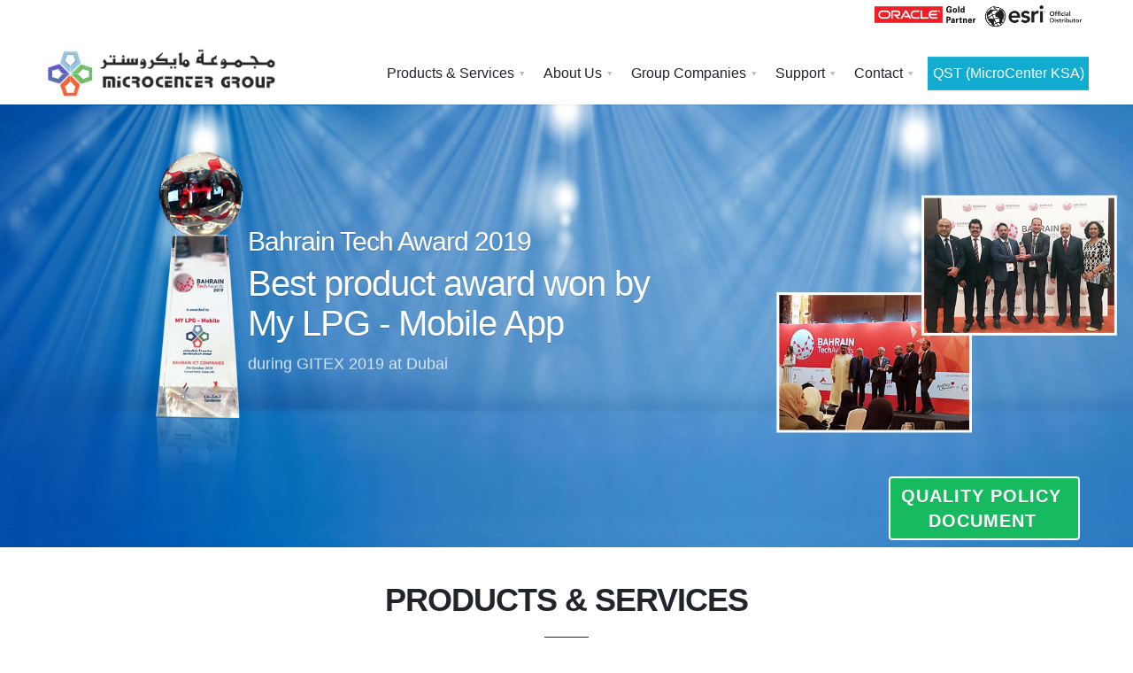

--- FILE ---
content_type: text/html
request_url: http://www.microcentergulf.com/
body_size: 7387
content:
<!DOCTYPE html>
<html>
<head>
<!-- Global site tag (gtag.js) - Google Analytics -->
<script async src="https://www.googletagmanager.com/gtag/js?id=UA-123051853-1"></script>
<script>
  window.dataLayer = window.dataLayer || [];
  function gtag(){dataLayer.push(arguments);}
  gtag('js', new Date());

  gtag('config', 'UA-123051853-1');
</script>

	<meta charset="utf-8"/>
	<meta name="viewport" content="width=device-width, initial-scale=1, user-scalable=no"/>
	<title>MicroCenter Group</title>
	  <meta name="description" content="MicroCenter Group is a pioneer in providing Information Technology Solutions in the Kingdom of Bahrain since 1983">
 	 <meta name="keywords" content="IT Companies, Best IT company,TOP 10 IT companies in Bahrain, IT company, software company, software company in bahrain, GIS in Bahrain, Geographical information system,Engineering company in bahrain, ERP in Bahrain, ERP software, Accounting systems">

	<link rel="shortcut icon" href="/favicon.ico">

	<link rel="stylesheet" type="text/css" href="css/style.css"/>
	<link rel="stylesheet" type="text/css" href="css/loader.css"/>
	<link rel="stylesheet" type="text/css" href="3dParty/rs-plugin/css/pi.settings.css"/>
	<link rel="stylesheet" type="text/css" href="css/slider.css"/>
	<link rel="stylesheet" type="text/css" href="css/counters.css"/>
	<link rel="stylesheet" type="text/css" href="css/galleries.css"/>
	<link rel="stylesheet" type="text/css" href="css/images.css"/>
	<link rel="stylesheet" type="text/css" href="css/portfolio.css"/>
	<link rel="stylesheet" type="text/css" href="css/alert-boxes.css"/>
	<link rel="stylesheet" type="text/css" href="css/animations.css"/>
	<link rel="stylesheet" type="text/css" href="3dParty/colorbox/colorbox.css"/>
    
    <link rel="stylesheet" href="css_box2/style.css" type="text/css" />
	
	
	
  <!--  <link rel="stylesheet" href="video-popup/style-video.css">
  <link rel="stylesheet" href="video-box/css/normalize.css">-->
	    <link rel="stylesheet" href="video-pop-up1/css/style.css">
	
    
      
<link rel="stylesheet" href="pop-up/swc.css">
    <link rel="stylesheet" href="assets/bootstrap/css/bootstrap.min.css" />
	

	<!--Fonts-->
	<link href='http://fonts.googleapis.com/css?family=Open+Sans:300italic,400italic,600italic,700italic,800italic,400,300,600,700,800&amp;subset=latin,cyrillic'
		  rel='stylesheet' type='text/css'>

	<!--Fonts with Icons-->
	<link rel="stylesheet" href="3dParty/fontello/css/fontello.css"/>

	<!--[if lte IE 8]>
	<script src="scripts/respond.min.js"></script>
	<![endif]-->

</head>
<body>

	
	
	
	<!-- pop up box --
<script type="text/javascript" src="https://code.jquery.com/jquery-1.8.2.js"></script>
<style type="text/css">
#overlay {
position: fixed;
top: 0;
left: 0;
width: 100%;
height: 100%;
background-color: #000;
filter:alpha(opacity=70);
-moz-opacity:0.7;
-khtml-opacity: 0.7;
opacity: 0.7;
z-index: 100;
display: none;
}
.cnt223 a{
text-decoration: none;
}
.popup{
width: 100%;
margin: 0 auto;
display: none;
position: fixed;
z-index: 101;
}
.cnt223{
min-width: 500px;
width: 250px;
min-height: 150px;
margin: 120px auto;
background: #f3f3f3;
position: relative;
z-index: 103;
padding: 5px 5px;
border-radius: 5px;
box-shadow: 0 2px 5px #000;
}
.cnt223 p{
clear: both;
    color: #555555;
    /* text-align: justify; */
    font-size: 18px;
    font-family: sans-serif;
}
.cnt223 p a{
color: #d91900;
font-weight: bold;
}
.cnt223 .x{
float: right;
height: 35px;
left: 22px;
position: relative;
top: -25px;
width: 34px;
}
.cnt223 .x:hover{
cursor: pointer;
}
</style>
<script type='text/javascript'>
$(function(){
var overlay = $('<div id="overlay"></div>');
overlay.show();
overlay.appendTo(document.body);
$('.popup').show();
$('.exit').click(function(){
$('.popup').hide();
overlay.appendTo(document.body).remove();
return false;
});


 

$('.x').click(function(){
$('.popup').hide();
overlay.appendTo(document.body).remove();
return false;
});
});
</script>
<div class='popup'>
<div class='cnt223'><a href='' class='exit' style=" display:block; padding:5px; background-color:#ddd; color:#d91900; font-size:14px; font-weight:600;float:right">X</a>
<!--<h1 style="font:Arial;text-align:center; color:#d91900">Fight against COVID-19</h1>
<h2 style="font:Arial;text-align:center; ">Use Santitizing Products</h2>--
<p style="text-align:center"><a href="https://microcentergulf.com/Webinar%20Registration" target="_blank">
<img src="Webinar-Inviation-banner1.jpg"></a>

<br/>
<br/>
<!--<a href="sanitizing-and-sterilizing-solutions.html"><span style="padding-right:50px;">Click to see the products</span></a>-- <a href='' class='exit'>Close</a>
</p>
</div>
</div>
<!--end  pop up box -->
	
	
	

<div id="pi-all">

<!-- Header -->
<div class="pi-main-header-w">

<!-- Header row -->
<div class="pi-section-w pi-section-header-w pi-section-dark pi-section-header-sm-w" style="background-color:#fff">
	<div class="pi-section pi-section-header pi-section-header-sm pi-clearfix">

		<!-- Phone -->
		<!--<div class="pi-header-block pi-header-block-txt">
			<i class="pi-header-block-icon icon-phone pi-icon-base pi-icon-square"></i>Call Us: <strong>+7.906.229.2627</strong>
		</div>
		<!-- End phone -->

		<!-- Email -->
		<!--<div class="pi-header-block pi-header-block-txt pi-hidden-xs"><i
				class="pi-header-block-icon icon-mail pi-icon-base pi-icon-square"></i>Email: <a href="#">hello@pitheme.com</a>
		</div>
		<!-- End email -->

		<!-- Social icons -->
		<div class="pi-header-block pi-pull-right pi-hidden-2xs">
			<ul class="pi-social-icons pi-stacked pi-jump pi-full-height pi-bordered pi-small pi-colored-bg clearFix">
          
				<img src="images/logo_oracle1.png" width="132" height="37">
				<img src="images/logo_esri.png?v2" width="124" height="37">
				
			</ul>
		</div>
		<!-- End social icons -->

		<!-- Text -->
		<!--<div class="pi-header-block pi-header-block-txt pi-pull-right pi-hidden-xs">Follow Us:</div>
		<!-- End text -->

	</div>
</div>
<!-- End header row -->

<div class="pi-header-row-sticky-w">
<!-- Header row -->
<div class="pi-section-w pi-section-header-w pi-section-white pi-section-header-lg-w pi-header-row-sticky pi-shadow-bottom">
<div class="pi-section pi-section-header pi-section-header-lg pi-clearfix">

<!-- Logo -->
<div class="pi-header-block pi-header-block-logo">
	<a href="index.html"><img src="images/logo_mcg.png" alt=""></a>
</div>
<!-- End logo -->

<!-- Text -->
<!--<div class="pi-header-block pi-header-block-txt pi-hidden-2xs">HTML5 template</div>
<!-- End text -->


<!-- Menu -->
<div class="pi-header-block pi-pull-right">
<ul class="pi-simple-menu pi-has-hover-border pi-full-height pi-hidden-sm">
<!--<li class="pi active "><a href="index.html"><span>Home</span></a>		
</li>-->

<li class="pi-has-dropdown  "><a href="#"><span>Products & Services</span></a>
							  <ul class="pi-submenu pi-has-border pi-items-have-borders pi-has-shadow pi-submenu-dark">


							  	<li><a href="it-business-solutions.php"><span>IT Business Solutions</span></a></li>


							  	<li><a href="gis-solutions.php"><span>GIS Products & Solutions</span></a></li>


							  	<li><a href="micropromo.php"><span>Plastic Cards & Digital Media Solutions</span></a></li>


							  	<li><a href="engineeringservices.html"><span>Microcenter Engineering Services</span></a></li>
								<li><a href="https://amiriengineeringbh.com/index.html"><span>Amiri Engineering Consultancy</span></a></li>

							  	<li><a href="#"><span>Specialized Training</span></a></li>

							  	<li><a href="http://solar.microcenterengineering.com/" target="_blank"><span>Solar Services</span></a></li>

							  	<li><a href="https://microcenter-iot.com/" target="_blank"><span>IOT Solutions</span></a></li>

							  </ul>
		
</li>

<li class="pi-has-dropdown  "><a href="about.html"><span>About Us</span></a>

		
</li>


<li class="pi-has-dropdown  "><a href="#"><span>Group Companies</span></a>
	<ul class="pi-submenu pi-has-border pi-items-have-borders pi-has-shadow pi-submenu-dark">
		
		
		<li class="pi-has-dropdown" ><a href="#"><span>MicroCenter SPC</span></a>
		<ul class="pi-submenu">
			<li><a href="it-business-solutions.php"><span>MicroCenter IT Buisness </span></a></li>
			<li><a href="gis-solutions.php"><span>MicroCenter GIS</span></a></li>
		</ul>
	</li>
		
		
		<li><a href="micropromo.php"><span>MicroPromo</span></a>
		
	</li>
		
		
		<li><a href="http://microartsbh.com/" target="new"><span>Micro Arts Training Center</span></a>
		
	</li>
		
		
	<li><a href="qst.html"><span>QST(MicroCenter Saudi Arabia)</span></a></li>
     
	</ul>
		
</li>
<li class="pi-has-dropdown"><a href="support.php"><span>Support</span></a>
	 
</li>

<!--<li class="pi-has-dropdown"><a href="careers.html"><span>Careers</span></a>
	
</li>-->


<li class="pi-has-dropdown"><a href="contact.php"><span>Contact</span></a>
	
		
</li>
<li style=" background-image:url(images/services/menu_qst.png);"><a href="qst.html"><span style="color:#fff; margin-left:1px">QST (MicroCenter KSA)</span></a></li>

</ul>

</div>

<!-- End menu -->

<!-- Mobile menu button -->
<div class="pi-header-block pi-pull-right pi-hidden-lg-only pi-hidden-md-only">
	<button class="btn pi-btn pi-mobile-menu-toggler" data-target="#pi-main-mobile-menu">
		<i class="icon-menu pi-text-center"></i>
	</button>
</div>
<!-- End mobile menu button -->


	<!-- Mobile menu -->
	<div id="pi-main-mobile-menu" class="pi-section-menu-mobile-w pi-section-dark">
		<div class="pi-section-menu-mobile">

			

			<ul class="pi-menu-mobile pi-items-have-borders pi-menu-mobile-dark">
				<li class="active"><a href="index.html"><span>Home</span></a></li>
                
                <li class=""><a href="#"><span>Products & Services</span></a>
							 <ul>
							 	<li><a href="it-business-solutions.php"><span>IT Business</span></a></li>
							 	<li><a href="gis-solutions.php"><span>GIS Products & Solutions</span></a></li>
							 	<li><a href="plastic-smart-card-solutions.php"><span>Plastic/Smart Card Solutions</span></a></li>
							 	<li><a href="engineeringservices.html"><span>Microcenter Engineering Services</span></a></li>
								<li><a href="https://amiriengineeringbh.com/index.html"><span>Amiri Engineering Consultancy</span></a></li>
							 	<li><a href="#"><span>Specialized Training</span></a></li>

							 	<li><a href="http://solar.microcenterengineering.com/" target="_blank"><span>Solar Services</span></a></li>

							 	<li><a href="https://microcenter-iot.com/" target="_blank"><span>IOT Solutions</span></a></li>

							 </ul>
			</li>
			
				<li class=""><a href="#"><span>Group of Comapanies</span></a>
				<ul>
					<li><a href="#"><span>MicroCenter</span></a>
					<ul>
						<li><a href="it-business-solutions.php"><span>MicroCenter IT Buisnesst</span></a></li>
						<li><a href="gis-solution.php"><span>MicroCenter GIS</span></a></li>
				</ul>
				</li>
					<li><a href="micropromo.php"><span>MicroPromo SPC</span></a></li>
						<li><a href="http://microartsbh.com/" target="new"><span>Micro Arts Training Center</span></a>
					<li><a href="qst.html"><span>QST(MicroCenter Saudi Arabia)</span></a></li>
					
				</ul>
			</li>
			<li class=""><a href="support.php"><span>Support</span></a></li>
			
            <li class=""><a href="contact.php"><span>Contact Us</span></a></li>	
			<li ><a href="qst.html"><span>MicroCenter KSA (QST)</span></a></li>
				
			</ul>

		</div>
	</div>
	<!-- End mobile menu -->

</div>
</div>
<!-- End header row -->
</div>

</div>
<!-- End header -->

<div id="page"><!-- - - - - - - - - - SECTION - - - - - - - - - -->

<div class="tp-banner-container">
<div class="tp-banner pi-revolution-slider" >
<ul class="">	



<!-- SLIDE 1 --

<li data-transition="fade" data-slotamount="1" data-masterspeed="1000" >
<!-- MAIN IMAGE --
<img src="images/slider/Esri-User-Conference-bnr.jpg"  alt=""  data-bgfit="cover" data-bgposition="center top" data-bgrepeat="no-repeat">
<!-- LAYERS -->


<!-- LAYER NR. 11 --
<div class="tp-caption sft str"
	 data-x="205" data-hoffset="0"
	 data-y="125"
	 data-speed="1000"
	 data-start="1000"
	 data-easing="Back.easeInOut"
	 data-endspeed="1000"
	 style="z-index: 13; font-size: 30px; color: #fff; letter-spacing: -1px; text-shadow: 0 1px 0 rgba(0,0,0,0.2); font-weight: 300; line-height: 60px;">
	
</div>

<!-- LAYER NR. 12 --
<div class="tp-caption sft str"
	 data-x="105" data-hoffset="0"
	 data-y="150"
	 data-speed="500"
	 data-start="2000"
	 data-easing="Back.easeInOut"
	 data-endspeed="300"
	  style="z-index: 13; font-size: 40px; color: #fff; letter-spacing: -1px; text-shadow: 0 1px 0 rgba(0,0,0,0.2); font-weight: 300; line-height: 55px;">
	Join us for the 2021 Esri <p>User Conference</p>
</div>


<!-- LAYER NR. 12x --
<div class="tp-caption sft str"
	 data-x="105" data-hoffset="0"
	 data-y="280"
	 data-speed="500"
	 data-start="2600"
	 data-easing="Back.easeInOut"
	 data-endspeed="300"
	 style="z-index: 14; font-size: 14px; color: rgba(250,250,250,0.85); font-weight: 300; line-height: 28px;">
	 <a href="https://www.esri.com/en-us/about/events/uc/registration" target="new" style=" display:block; padding:5px;background-color:#224665; color:#fff">Get registration details </a>
     
    
</div>



<!-- LAYER NR. 11 --
<div class="tp-caption sft str"
	 data-x="45" data-hoffset="0"
	 data-y="100"
	 data-speed="1000"
	 data-start="1000"
	 data-easing="Back.easeInOut"
	 data-endspeed="1000"
	 style="z-index: 13; font-size: 40px; color: #fff; letter-spacing: -1px; text-shadow: 0 1px 0 rgba(0,0,0,0.2); font-weight: 300; line-height: 60px;">
	We pioneer problem <br> solving using GIS
</div>

<!-- LAYER NR. 12 --
<div class="tp-caption sft str"
	 data-x="45" data-hoffset="0"
	 data-y="230"
	 data-speed="500"
	 data-start="1300"
	 data-easing="Back.easeInOut"
	 data-endspeed="300"
	 style="z-index: 14; font-size: 24px; color: rgba(250,250,250,0.85); font-weight: 400;  line-height: 28px;">
	 Watch how we do it through The Science of Where
</div>

<!-- LAYER NR. 13 --
<div class="tp-caption sft str"
	 data-x="45" data-hoffset="0"
	 data-y="280"
	 data-speed="500"
	 data-start="1500"
	 data-easing="Back.easeInOut"
	 data-endspeed="300"
	 style="z-index: 15;">
   
	 <div class="vpop" data-type="youtube" data-id="XrU8GX7manc"" data-autoplay='true'><a href="#" class="btn pi-btn-blue	">
		Watch the Video
	</a>
       
</div>--
</li>




<!-- SLIDE 1 --

<li data-transition="fade" data-slotamount="1" data-masterspeed="1000" >
<!-- MAIN IMAGE --
<img src="images/slider/message-from-jack.jpg"  alt=""  data-bgfit="cover" data-bgposition="center top" data-bgrepeat="no-repeat">
<!-- LAYERS -->


<!-- LAYER NR. 11 --
<div class="tp-caption sft str"
	 data-x="105" data-hoffset="0"
	 data-y="125"
	 data-speed="1000"
	 data-start="1000"
	 data-easing="Back.easeInOut"
	 data-endspeed="1000"
	 style="z-index: 13; font-size: 30px;font-weight:bold;  color: #0a1380; letter-spacing: -1px; text-shadow: 0 1px 0 rgba(0,0,0,0.2); font-weight: 300; line-height: 60px;">A Special invitation from
	
</div>

<!-- LAYER NR. 12 --
<div class="tp-caption sft str"
	 data-x="105" data-hoffset="0"
	 data-y="180"
	 data-speed="500"
	 data-start="2000"
	 data-easing="Back.easeInOut"
	 data-endspeed="300"
	  style="z-index: 13; font-size: 50px;font-weight:bold; color: #b5228f; letter-spacing: -1px; text-shadow: 0 1px 0 rgba(0,0,0,0.2); font-weight: 300; line-height: 45px;">
	Jack <br>
Dangermond</p>
</div>


<!-- LAYER NR. 12x --
<div class="tp-caption sft str"
	 data-x="105" data-hoffset="0"
	 data-y="300"
	 data-speed="500"
	 data-start="2600"
	 data-easing="Back.easeInOut"
	 data-endspeed="300"
	 style="z-index: 14; font-size: 14px; color: rgba(250,250,250,0.85); font-weight: 300; line-height: 28px;">
	 <a href="https://www.youtube.com/watch?v=aqWgdagge6c" target="new" style=" display:block; padding:5px;background-color:#224665; color:#fff">Watch the video </a>
     
    
</div>



<!-- LAYER NR. 11 --
<div class="tp-caption sft str"
	 data-x="45" data-hoffset="0"
	 data-y="100"
	 data-speed="1000"
	 data-start="1000"
	 data-easing="Back.easeInOut"
	 data-endspeed="1000"
	 style="z-index: 13; font-size: 40px; color: #fff; letter-spacing: -1px; text-shadow: 0 1px 0 rgba(0,0,0,0.2); font-weight: 300; line-height: 60px;">
	We pioneer problem <br> solving using GIS
</div>

<!-- LAYER NR. 12 --
<div class="tp-caption sft str"
	 data-x="45" data-hoffset="0"
	 data-y="230"
	 data-speed="500"
	 data-start="1300"
	 data-easing="Back.easeInOut"
	 data-endspeed="300"
	 style="z-index: 14; font-size: 24px; color: rgba(250,250,250,0.85); font-weight: 400;  line-height: 28px;">
	 Watch how we do it through The Science of Where
</div>

<!-- LAYER NR. 13 --
<div class="tp-caption sft str"
	 data-x="45" data-hoffset="0"
	 data-y="280"
	 data-speed="500"
	 data-start="1500"
	 data-easing="Back.easeInOut"
	 data-endspeed="300"
	 style="z-index: 15;">
   
	 <div class="vpop" data-type="youtube" data-id="XrU8GX7manc"" data-autoplay='true'><a href="#" class="btn pi-btn-blue	">
		Watch the Video
	</a>
       
</div>--

</li>







<!-- SLIDE  --

<li data-transition="fade" data-slotamount="1" data-masterspeed="1000" >
<!-- MAIN IMAGE --
<img src="images/slider/web-banner-bitex-2022-1.jpg"  alt=""  data-bgfit="cover" data-bgposition="center top" data-bgrepeat="no-repeat">
<!-- LAYERS -->


<!-- LAYER NR. 11 --
<div class="tp-caption sft str"
	 data-x="205" data-hoffset="0"
	 data-y="125"
	 data-speed="1000"
	 data-start="1000"
	 data-easing="Back.easeInOut"
	 data-endspeed="1000"
	 style="z-index: 13; font-size: 30px; color: #fff; letter-spacing: -1px; text-shadow: 0 1px 0 rgba(0,0,0,0.2); font-weight: 300; line-height: 60px;">
	Bahrain Tech Award 2019
</div>

<!-- LAYER NR. 12 --
<div class="tp-caption sft str"
	 data-x="205" data-hoffset="0"
	 data-y="180"
	 data-speed="500"
	 data-start="2000"
	 data-easing="Back.easeInOut"
	 data-endspeed="300"
	  style="z-index: 13; font-size: 40px; color: #fff; letter-spacing: -1px; text-shadow: 0 1px 0 rgba(0,0,0,0.2); font-weight: 300; line-height: 45px;">
	Best product award won by <br> My LPG - Mobile App
</div>


<!-- LAYER NR. 12x --
<div class="tp-caption sft str"
	 data-x="205" data-hoffset="0"
	 data-y="280"
	 data-speed="500"
	 data-start="2600"
	 data-easing="Back.easeInOut"
	 data-endspeed="300"
	 style="z-index: 14; font-size: 18px; color: rgba(250,250,250,0.85); font-weight: 300; line-height: 28px;">
	 during GITEX 2019 at Dubai
</div>



<!-- LAYER NR. 11 --
<div class="tp-caption sft str"
	 data-x="45" data-hoffset="0"
	 data-y="100"
	 data-speed="1000"
	 data-start="1000"
	 data-easing="Back.easeInOut"
	 data-endspeed="1000"
	 style="z-index: 13; font-size: 40px; color: #fff; letter-spacing: -1px; text-shadow: 0 1px 0 rgba(0,0,0,0.2); font-weight: 300; line-height: 60px;">
	We pioneer problem <br> solving using GIS
</div>

<!-- LAYER NR. 12 --
<div class="tp-caption sft str"
	 data-x="45" data-hoffset="0"
	 data-y="230"
	 data-speed="500"
	 data-start="1300"
	 data-easing="Back.easeInOut"
	 data-endspeed="300"
	 style="z-index: 14; font-size: 24px; color: rgba(250,250,250,0.85); font-weight: 400;  line-height: 28px;">
	 Watch how we do it through The Science of Where
</div>

<!-- LAYER NR. 13 --
<div class="tp-caption sft str"
	 data-x="45" data-hoffset="0"
	 data-y="280"
	 data-speed="500"
	 data-start="1500"
	 data-easing="Back.easeInOut"
	 data-endspeed="300"
	 style="z-index: 15;">
   
	 <div class="vpop" data-type="youtube" data-id="XrU8GX7manc"" data-autoplay='true'><a href="#" class="btn pi-btn-blue	">
		Watch the Video
	</a>
       
</div>--

</li>







<!-- SLIDE  -->

<li data-transition="fade" data-slotamount="1" data-masterspeed="1000" >
<!-- MAIN IMAGE -->
<img src="images/slider/mylpg_award_gitex2019.jpg"  alt=""  data-bgfit="cover" data-bgposition="center top" data-bgrepeat="no-repeat">
<!-- LAYERS -->


<!-- LAYER NR. 11 -->
<div class="tp-caption sft str"
	 data-x="205" data-hoffset="0"
	 data-y="125"
	 data-speed="1000"
	 data-start="1000"
	 data-easing="Back.easeInOut"
	 data-endspeed="1000"
	 style="z-index: 13; font-size: 30px; color: #fff; letter-spacing: -1px; text-shadow: 0 1px 0 rgba(0,0,0,0.2); font-weight: 300; line-height: 60px;">
	Bahrain Tech Award 2019
</div>

<!-- LAYER NR. 12 -->
<div class="tp-caption sft str"
	 data-x="205" data-hoffset="0"
	 data-y="180"
	 data-speed="500"
	 data-start="2000"
	 data-easing="Back.easeInOut"
	 data-endspeed="300"
	  style="z-index: 13; font-size: 40px; color: #fff; letter-spacing: -1px; text-shadow: 0 1px 0 rgba(0,0,0,0.2); font-weight: 300; line-height: 45px;">
	Best product award won by <br> My LPG - Mobile App
</div>


<!-- LAYER NR. 12x -->
<div class="tp-caption sft str"
	 data-x="205" data-hoffset="0"
	 data-y="280"
	 data-speed="500"
	 data-start="2600"
	 data-easing="Back.easeInOut"
	 data-endspeed="300"
	 style="z-index: 14; font-size: 18px; color: rgba(250,250,250,0.85); font-weight: 300; line-height: 28px;">
	 during GITEX 2019 at Dubai
</div>



<!-- LAYER NR. 11 --
<div class="tp-caption sft str"
	 data-x="45" data-hoffset="0"
	 data-y="100"
	 data-speed="1000"
	 data-start="1000"
	 data-easing="Back.easeInOut"
	 data-endspeed="1000"
	 style="z-index: 13; font-size: 40px; color: #fff; letter-spacing: -1px; text-shadow: 0 1px 0 rgba(0,0,0,0.2); font-weight: 300; line-height: 60px;">
	We pioneer problem <br> solving using GIS
</div>

<!-- LAYER NR. 12 --
<div class="tp-caption sft str"
	 data-x="45" data-hoffset="0"
	 data-y="230"
	 data-speed="500"
	 data-start="1300"
	 data-easing="Back.easeInOut"
	 data-endspeed="300"
	 style="z-index: 14; font-size: 24px; color: rgba(250,250,250,0.85); font-weight: 400;  line-height: 28px;">
	 Watch how we do it through The Science of Where
</div>

<!-- LAYER NR. 13 --
<div class="tp-caption sft str"
	 data-x="45" data-hoffset="0"
	 data-y="280"
	 data-speed="500"
	 data-start="1500"
	 data-easing="Back.easeInOut"
	 data-endspeed="300"
	 style="z-index: 15;">
   
	 <div class="vpop" data-type="youtube" data-id="XrU8GX7manc"" data-autoplay='true'><a href="#" class="btn pi-btn-blue	">
		Watch the Video
	</a>
       
</div>-->

</li>





<!-- SLIDE  -->

<li data-transition="fade" data-slotamount="1" data-masterspeed="1000" >
<!-- MAIN IMAGE -->
<img src="images/slider/evms_award_gitex2018.jpg"  alt=""  data-bgfit="cover" data-bgposition="center top" data-bgrepeat="no-repeat">
<!-- LAYERS -->



<!-- LAYER NR. 11 -->
<div class="tp-caption sft str"
	 data-x="205" data-hoffset="0"
	 data-y="125"
	 data-speed="1000"
	 data-start="1000"
	 data-easing="Back.easeInOut"
	 data-endspeed="1000"
	 style="z-index: 13; font-size: 30px; color: #fff; letter-spacing: -1px; text-shadow: 0 1px 0 rgba(0,0,0,0.2); font-weight: 300; line-height: 60px;">
	Bahrain Tech Award 2018
</div>

<!-- LAYER NR. 12 -->
<div class="tp-caption sft str"
	 data-x="205" data-hoffset="0"
	 data-y="180"
	 data-speed="500"
	 data-start="2000"
	 data-easing="Back.easeInOut"
	 data-endspeed="300"
	  style="z-index: 13; font-size: 40px; color: #fff; letter-spacing: -1px; text-shadow: 0 1px 0 rgba(0,0,0,0.2); font-weight: 300; line-height: 45px;">
	Best product award won by <br> Visitor Management System (eVMS)
</div>


<!-- LAYER NR. 12x -->
<div class="tp-caption sft str"
	 data-x="205" data-hoffset="0"
	 data-y="280"
	 data-speed="500"
	 data-start="2600"
	 data-easing="Back.easeInOut"
	 data-endspeed="300"
	 style="z-index: 14; font-size: 18px; color: rgba(250,250,250,0.85); font-weight: 300; line-height: 28px;">
	 during GITEX 2018 at Dubai
</div>

<!-- LAYER NR. 13 -->
<!-- <div class="tp-caption sft str"
	 data-x="205" data-hoffset="0"
	 data-y="238"
	 data-speed="500"
	 data-start="3800"
	 data-easing="Back.easeInOut"
	 data-endspeed="300"
	 style="z-index: 15;">
	 <a href="#" class="btn pi-btn-green">
		<i class="icon-cog pi-icon-left"></i>Our services
	</a>
</div>-->

</li>

<!-- SLIDE  -->

<li data-transition="fade" data-slotamount="1" data-masterspeed="1000" >
<!-- MAIN IMAGE -->
<img src="images/slider/itc_company_2017.jpg"  alt=""  data-bgfit="cover" data-bgposition="center top" data-bgrepeat="no-repeat">
<!-- LAYERS -->



<!-- LAYER NR. 11 --
<div class="tp-caption sft str"
	 data-x="45" data-hoffset="0"
	 data-y="100"
	 data-speed="1000"
	 data-start="1000"
	 data-easing="Back.easeInOut"
	 data-endspeed="1000"
	 style="z-index: 13; font-size: 40px; color: #fff; letter-spacing: -1px; text-shadow: 0 1px 0 rgba(0,0,0,0.2); font-weight: 300; line-height: 60px;">
	We pioneer problem <br> solving using GIS
</div>

<!-- LAYER NR. 12 --
<div class="tp-caption sft str"
	 data-x="45" data-hoffset="0"
	 data-y="230"
	 data-speed="500"
	 data-start="1300"
	 data-easing="Back.easeInOut"
	 data-endspeed="300"
	 style="z-index: 14; font-size: 24px; color: rgba(250,250,250,0.85); font-weight: 400;  line-height: 28px;">
	 Watch how we do it through The Science of Where
</div>

<!-- LAYER NR. 13 --
<div class="tp-caption sft str"
	 data-x="45" data-hoffset="0"
	 data-y="280"
	 data-speed="500"
	 data-start="1500"
	 data-easing="Back.easeInOut"
	 data-endspeed="300"
	 style="z-index: 15;">
   
	 <div class="vpop" data-type="youtube" data-id="XrU8GX7manc"" data-autoplay='true'><a href="#" class="btn pi-btn-blue	">
		Watch the Video
	</a>
       
</div>-->

</li>




<!-- SLIDE  -->

<li data-transition="fade" data-slotamount="1" data-masterspeed="1000" >
<!-- MAIN IMAGE -->
<img src="images/slider/mc_it.jpg"  alt=""  data-bgfit="cover" data-bgposition="center top" data-bgrepeat="no-repeat">
<!-- LAYERS -->



<!-- LAYER NR. 11 -->
<div class="tp-caption sft str"
	 data-x="45" data-hoffset="0"
	 data-y="100"
	 data-speed="1000"
	 data-start="1000"
	 data-easing="Back.easeInOut"
	 data-endspeed="1000"
	 style="z-index: 13; font-size: 40px; color: #fff; letter-spacing: -1px; text-shadow: 0 1px 0 rgba(0,0,0,0.2); font-weight: 300; line-height: 60px;">
	 Known for Decades<br>As Your Business Solution Provider
</div>

<!-- LAYER NR. 12 -->
<!--<div class="tp-caption sft str"
	 data-x="45" data-hoffset="0"
	 data-y="238"
	 data-speed="500"
	 data-start="3600"
	 data-easing="Back.easeInOut"
	 data-endspeed="300"
	 style="z-index: 14; font-size: 18px; color: rgba(250,250,250,0.85); font-weight: 300; line-height: 28px;">
	 Nam libero tempore, cum soluta nobis est eligendi<br> 
optio cumque nihil impedit
</div>

<!-- LAYER NR. 13 -->
<!--<div class="tp-caption sft str"
	 data-x="45" data-hoffset="0"
	 data-y="320"
	 data-speed="500"
	 data-start="3800"
	 data-easing="Back.easeInOut"
	 data-endspeed="300"
	 style="z-index: 15;">
	 <a href="#" class="btn pi-btn-green">
		<i class="icon-cog pi-icon-left"></i>Our services
	</a>
</div>-->

</li>

<!-- SLIDE  -->
<li data-transition="fade" data-slotamount="1" data-masterspeed="1000">
<!-- MAIN IMAGE -->
<img src="images/slider/banner2.jpg"  alt=""  data-bgfit="cover" data-bgposition="center top" data-bgrepeat="no-repeat">
<!-- LAYERS -->


<!-- LAYER NR. 2 -->
<div class="tp-caption sft str"
	  data-x="45" data-hoffset="0"
	 data-y="100"
	 data-speed="1000"
	 data-start="1000"
	 data-easing="Back.easeInOut"
	 data-endspeed="1000"
	 style="z-index: 4; font-size: 40px; color: #fff; letter-spacing: -1px; text-shadow: 0 1px 0 rgba(0,0,0,0.2); font-weight: 300; line-height: 60px;">
	 Transforming Organizations <br>with Technologies
</div>

<!-- LAYER NR. 3 -->
<!--<div class="tp-caption sft str"
	 data-x="45" data-hoffset="0"
	 data-y="238"
	 data-speed="500"
	 data-start="2600"
	 data-easing="Back.easeInOut"
	 data-endspeed="300"
	 style="z-index: 5; font-size: 18px; color: rgba(250,250,250,0.85); font-weight: 300; line-height: 28px;">
	 Nam libero tempore, cum soluta nobis est eligendi<br> 
optio cumque nihil impedit
</div>

<!-- LAYER NR. 4 -->
<!--<div class="tp-caption sft str"
	 data-x="45" data-hoffset="0"
	 data-y="320"
	 data-speed="500"
	 data-start="2800"
	 data-easing="Back.easeInOut"
	 data-endspeed="300"
	 style="z-index: 6;">
	 <a href="#" class="btn pi-btn-turquoise">
		<i class="icon-briefcase pi-icon-left"></i> View portfolio
	</a>
</div>-->

</li>

<!-- SLIDE  -->
<li data-transition="fade" data-slotamount="1" data-masterspeed="1000" >
<!-- MAIN IMAGE -->
<img src="images/slider/banner3.jpg"  alt=""  data-bgfit="cover" data-bgposition="center top" data-bgrepeat="no-repeat">
<!-- LAYERS -->



<!-- LAYER NR. 5 -->
<div class="tp-caption sft str"
	  data-x="45" data-hoffset="0"
	 data-y="100"
	 data-speed="1000"
	 data-start="1000"
	 data-easing="Back.easeInOut"
	 data-endspeed="1000"
	 style="z-index: 7; font-size: 40px; color: #fff; letter-spacing: -1px; text-shadow: 0 1px 0 rgba(0,0,0,0.2); font-weight: 300; line-height: 60px;">
	 Providing Technology Solutions <br>for Your Growth
</div>

<!-- LAYER NR. 6 -->
<!--<div class="tp-caption sft str"
	 data-x="45" data-hoffset="0"
	 data-y="238"
	 data-speed="500"
	 data-start="2600"
	 data-easing="Back.easeInOut"
	 data-endspeed="300"
	 style="z-index: 8; font-size: 18px; color: rgba(250,250,250,0.85); font-weight: 300; line-height: 28px;">
	 Nam libero tempore, cum soluta nobis est eligendi<br> 
optio cumque nihil impedit
</div>

<!-- LAYER NR. 7 -->
<!--<div class="tp-caption sft str"
	 data-x="45" data-hoffset="0"
	 data-y="320"
	 data-speed="500"
	 data-start="2800"
	 data-easing="Back.easeInOut"
	 data-endspeed="300"
	 style="z-index: 9;">
	 <a href="#" class="btn pi-btn-turquoise">
		<i class="icon-mail pi-icon-left"></i> Get in touch
	</a>
</div>-->

</li>


</ul>
</div>
</div>

<span class="revolution-slider"></span>

<!-- - - - - - - - - - END SECTION - - - - - - - - - -->

<div class="pi-section-w pi-section" style="margin-top: -120px;z-index:999;">
	<!--<div id="anchor-about" class="pi-section-grey pi-section-white">-->

	<div class="pi-section pi-padding-bottom-60">
      <!--<div class="pi-col-sm-12">-->
		<p>
			<a href="https://microcentergulf.com/Quality%20Policy.pdf" target="_blank"><button id="submit" name="submit" type="submit" class="btn pi-btn-green pi-uppercase pi-weight-700  pi-letter-spacing" style="font-size: 20px;border: #f9f7f7 2px solid; float: right;">
				Quality Policy <br>Document<i class="icon-arrow pi-icon-right"></i>
			</button>
		</a>
	</p>
	<!--</div>-->
	</div>
</div>

<div id="anchor-about" class="pi-section-w pi-section-white" style="background:#f#9f7f7">
	<div class="pi-section pi-padding-top-20 pi-padding-bottom-10">
    <div class="pi-text-center pi-padding-bottom-0">
<h2 class="h1 pi-weight-700 pi-uppercase pi-has-border pi-has-tall-border pi-has-short-border">

				Products & Services</h2>
			</div></div></div>
<div class="pi-section-w pi-section-white pi-margin-top-0">
	<div class="grid">
			<figure class="effect-oscar">
					<!--<img src="images/services/it-services.jpg" alt="img08"/>-->
					<figcaption>
                    <br><br>
						<h2><span>IT</span> Services</h2>
						<p>IT Business Solutions</p>
						<a href="it-business-solutions.php">View more</a>
					</figcaption>			
				</figure>
				
				<figure class="effect-gis">
					<!--<img src="images/services/tech-services.jpg" alt="img10"/>-->
					<figcaption>
              			<h2><span>GIS</span> Services</h2>
						<p>Survey, Mapping Solutions</p>
						<a href="gis-solutions.php">View more</a>
						
					</figcaption>			
				</figure>
                <figure class="effect-tech">
					<!--<img src="images/services/gis-services.jpg" alt="img09"/>-->
					<figcaption>	
                   		<h2><span>ENGINEERING, SURVEY</span> <br> & SOLAER Services</h2>
						<p> Engineering,Survey & Solar</p>
						<a href="technical-services.php">View more</a>
					</figcaption>			
				</figure>
				<figure class="effect-hexa1">
					<!--<img src="images/services/plastic-cards.jpg" alt="img03"/>-->
					<figcaption>
						<h2><span>Plastic</span> cards & Digital Media  Solutions</h2>
						<p>Plastic,Smart card Printing,Digital Media services</p>
						<a href="micropromo.php">View more</a>
					</figcaption>			
				</figure>
				<figure class="effect-oscar1">
					<!--<img src="images/services/training.jpg" alt="img06"/>-->
					<figcaption>
						<h2><span>Specialized</span> Training</h2>
						<p>GIS,AutoDesk & ICT Courses</p>
						<a href="#">View more</a>
					</figcaption>			
				</figure>
				
		
		
	
    </div>
</div>

<!-- - - - - - - - - - END SECTION - - - - - - - - - -->


<!-- - - - - - - - - - SECTION - - - - - - - - - -->
<div id="video-popup-overlay"></div>
<div id="anchor-about" class="pi-section-w pi-section-white" style="background:#f9f7f7">
	<div class="pi-section pi-padding-top-20 pi-padding-bottom-10">
		
	
		<div class="pi-row" >
        
        <div class="pi-col-sm-7 pi-padding-bottom-10 pi-padding-top-50" >

				<p class="lead-26 pi-weight-300 pi-text-base pi-margin-top-minus-10" style="color:#734ba9">
					MicroCenter Group
				</p>
			<h5 class="lead-18 pi-weight-300 " style="text-align:justify;color:#333">
					MicroCenter Group is a pioneer in providing Information Technology Solutions in the Kingdom of Bahrain since 1983.
				</h5>

				 <h5 class="lead-18 pi-weight-300 " style="text-align:justify;color:#333"> Initially it was started with the aim of providing customized IT solutions to small and medium organisations. But today with over 100 customers, both in the government and private sector, it has attained a leadership position in the industry within the country. With four group companies and an office in Saudi Arabia today, it has diversified into various other businesses that includes training and engineering solutions.
                 </h5>
			
				
				<p>
							<a href="about.html"> More info<i class="icon-right-open-mini pi-icon-right"></i></a>
						</p>
				
			</div>
		
			<div class="pi-col-sm-4 pi-padding-bottom-10 pi-center">
<h3 style="text-align:right;"> <a href="#">Watch Our Corporate Video</a></h3>
				<p class="pi-margin-top-5">
                
                 <div class="vpop" data-type="youtube" data-id="QEtLJkai4g0" data-autoplay='true' style="text-align:right"><right><a href="#"><img style="width:80%; height:80%" src="images/video-box3d.png"></a></right></div>




<!-- copy this stuff and down -->

<!--<div id="video-popup-overlay"></div>-->

<div id="video-popup-container">
  <div id="video-popup-close">&#10006;</div>
  <div id="video-popup-iframe-container">
    <iframe id="video-popup-iframe" src="" width="100%" height="100%" frameborder="0"></iframe>
  </div>
</div>
    <script src='https://code.jquery.com/jquery-2.2.4.min.js'></script>

        <script src="video-pop-up1/js/index.js"></script>
                
                </p>
</div>
			</div>
			
	</div>
</div>

<!-- - - - - - - - - - END SECTION - - - - - - - - - -->



 


<!--<div class="pi-section-w pi-section-white" style="padding:5px; text-align:center; background:##4f5357; border:1px solid ##ddd" >

<h2 class="h1 pi-text-shadow pi-uppercase" style="font-size: 30px; color:##fff">
			Products & Services
		</h2>

</div>-->


<div  class="clearfix" style="padding-top:20px"></div>
<!-- Footer -->
<!-- Widget area -->
<div class="pi-section-w pi-border-bottom pi-border-top-light pi-section-dark">
	
</div>
<!-- End widget area -->

<!-- Copyright area -->
<div class="pi-section-w pi-section-header-w pi-section-dark pi-border-top-light pi-border-bottom-strong-base pi-section-header-lg-w">
	<div class="pi-section pi-section-header pi-section-header-lg pi-center-text-2xs pi-clearfix">
    
  

		<!-- Social icons -->
		<div class="pi-header-block pi-pull-right pi-hidden-2xs">
			<ul class="pi-social-icons-simple pi-small clearFix">
				<li><a href="https://www.facebook.com/pages/MicroCenterBahrain/316092615246181?ref=aymt_homepage_panel" target="new" class="pi-social-icon-facebook"><i class="icon-facebook"></i></a></li>
				<li><a href="https://twitter.com/microcenterg" target="_self" class="pi-social-icon-twitter"><i class="icon-twitter"></i></a></li>
                <li><a href="https://www.linkedin.com/company/microcenter/" target="new" class="pi-social-icon-linkedin"><i class="icon-linkedin"></i></a></li>
				
			</ul>
		</div>
		<!-- End social icons -->
  <!-- footer menu -->
		<div class="pi-header-block pi-pull-right" style="padding-right:100px">
				<span class="pi-header-block pi-header-block-txt pi-hidden-xs">
              </a> <a href="gallery.html" style="color:565e66">Gallery</a>
             <a href="#">  |</a> <a href="news-publications.html">News/Publications</a>
             
             <a href="#">  |</a> <a href="contact.php">Contact Us</a>
			 <a href="#">  |</a> <a href="privacy-policy.html">Privacy Policy</a>
				
			</span>
		</div>
		<!-- End footer menu -->


		<!-- Footer logo -->
		<!--<div class="pi-header-block pi-header-block-logo pi-header-block-bordered"><a href="#"><img src="img/logo-opacity-dark.png" alt=""></a></div>
		<!-- End footer logo -->

		<!-- Text -->
		<span class="pi-header-block pi-header-block-txt pi-hidden-xs">&copy; 2023 <a href="#">MicroCenter Group</a>.
			All rights reserved.
		</span>
        
        
			
	
		<!-- End text -->

	</div>
</div>
<!-- End copyright area -->
<!-- End footer -->

</div>
<div class="pi-scroll-top-arrow" data-scroll-to="0"></div>

<script src="3dParty/jquery-1.11.0.min.js"></script>
<script src="scripts/pi.easings.js"></script>
<script src="scripts/pi.helpers.js"></script>
<script src="scripts/pi.boundManager.js"></script>
<script src="3dParty/inview.js"></script>
<script src="scripts/pi.imagesLoader.js"></script>
<script src="scripts/pi.columnFix.js"></script>
<script src="scripts/pi.init.caption.js"></script>
<script src="scripts/pi.slider.js"></script>
<script src="scripts/pi.init.slider.js"></script>
<script src="3dParty/gauge.min.js"></script>
<script src="scripts/pi.counter.js"></script>
<script src="scripts/pi.init.counter.js"></script>
<script src="scripts/pi.parallax.js"></script>
<script src="scripts/pi.init.parallax.js"></script>
<script src="3dParty/rs-plugin/js/jquery.themepunch.plugins.min.js"></script>
<script src="3dParty/rs-plugin/js/jquery.themepunch.revolution.min.js"></script>
<script src="scripts/pi.init.revolutionSlider.js"></script>
<script src="scripts/pi.init.social.js"></script>
<script src="scripts/pi.ddMenu.js"></script>
<script src="scripts/pi.init.removeLastElMargin.js"></script>
<script src="scripts/pi.fixedHeader.js"></script>
<script src="scripts/pi.mobileMenu.js"></script>
<script src="scripts/pi.init.submitFormFooter.js"></script>
<script src="scripts/pi.detectTransition.js"></script>
<script src="scripts/pi.alert.js"></script>
<script src="scripts/pi.init.formsBlurClasses.js"></script>
<script src="scripts/pi.init.placeholder.js"></script>
<script src="3dParty/colorbox/jquery.colorbox-min.js"></script>
<script src="scripts/pi.init.colorbox.js"></script>
<script src="3dParty/jquery.easing.1.3.js"></script>
<script src="3dParty/jquery.scrollTo.min.js"></script>
<script src="scripts/pi.init.jqueryScrollTo.js"></script>
<script src="scripts/pi.scrollTopArrow.js"></script>
<script src="3dParty/tweetie/tweetie.min.js"></script>
<script src="scripts/pi.init.tweetie.js"></script>

<script>
$(function(){
 
	$(document).on( 'scroll', function(){
 
		if ($(window).scrollTop() > 100) {
			$('.pi-scroll-top-arrow').addClass('show');
		} else {
			$('.pi-scroll-top-arrow').removeClass('show');
		}
	});
 
	$('.pi-scroll-top-arrow').on('click', scrollToTop);
});
 
function scrollToTop() {
	verticalOffset = typeof(verticalOffset) != 'undefined' ? verticalOffset : 0;
	element = $('body');
	offset = element.offset();
	offsetTop = offset.top;
	$('html, body').animate({scrollTop: offsetTop}, 500, 'linear');
}
</script>


</body>
</html>

--- FILE ---
content_type: text/css
request_url: http://www.microcentergulf.com/css/style.css
body_size: 35221
content:
/*! normalize.css v2.1.0 | MIT License | git.io/normalize */
article,
aside,
details,
figcaption,
figure,
footer,
header,
hgroup,
main,
nav,
section,
summary {
  display: block;
}
audio,
canvas,
video {
  display: inline-block;
}
audio:not([controls]) {
  display: none;
  height: 0;
}
[hidden] {
  display: none;
}
html {
  font-family: sans-serif;
  -webkit-text-size-adjust: 100%;
  -ms-text-size-adjust: 100%;
}
body {
  margin: 0;
}
a:focus {
  outline: thin dotted;
}
a:active,
a:hover {
  outline: 0;
}
h1 {
  font-size: 2em;
  margin: 0.67em 0;
}
abbr[title] {
  border-bottom: 1px dotted;
}
b,
strong {
  font-weight: bold;
}
dfn {
  font-style: italic;
}
hr {
  -moz-box-sizing: content-box;
  box-sizing: content-box;
  height: 0;
}
mark {
  background: #ff0;
  color: #000;
}
code,
kbd,
pre,
samp {
  font-family: monospace, serif;
  font-size: 1em;
}
pre {
  white-space: pre-wrap;
}
q {
  quotes: "\201C" "\201D" "\2018" "\2019";
}
small {
  font-size: 80%;
}
sub,
sup {
  font-size: 75%;
  line-height: 0;
  position: relative;
  vertical-align: baseline;
}
sup {
  top: -0.5em;
}
sub {
  bottom: -0.25em;
}
img {
  border: 0;
}
svg:not(:root) {
  overflow: hidden;
}
figure {
  margin: 0;
}
fieldset {
  border: 1px solid #c0c0c0;
  margin: 0 2px;
  padding: 0.35em 0.625em 0.75em;
}
legend {
  border: 0;
  padding: 0;
}
button,
input,
select,
textarea {
  font-family: inherit;
  font-size: 100%;
  margin: 0;
}
button,
input {
  line-height: normal;
}
button,
select {
  text-transform: none;
}
button,
html input[type="button"],
input[type="reset"],
input[type="submit"] {
  -webkit-appearance: button;
  cursor: pointer;
}
button[disabled],
html input[disabled] {
  cursor: default;
}
input[type="checkbox"],
input[type="radio"] {
  box-sizing: border-box;
  padding: 0;
}
input[type="search"] {
  -webkit-appearance: textfield;
  -moz-box-sizing: content-box;
  -webkit-box-sizing: content-box;
  box-sizing: content-box;
}
input[type="search"]::-webkit-search-cancel-button,
input[type="search"]::-webkit-search-decoration {
  -webkit-appearance: none;
}
button::-moz-focus-inner,
input::-moz-focus-inner {
  border: 0;
  padding: 0;
}
textarea {
  overflow: auto;
  vertical-align: top;
}
table {
  border-collapse: collapse;
  border-spacing: 0;
}

/*ony for one corner, use this variable several time for other corners*/
*,
*:before,
*:after {
  -webkit-box-sizing: border-box;
  -moz-box-sizing: border-box;
  box-sizing: border-box;
}
body {
  overflow-x: hidden;
}
html {
  font-size: 62.5%;
  -webkit-tap-highlight-color: rgba(0, 0, 0, 0);
}
input,
button,
select,
textarea {
  font-family: inherit;
  font-size: inherit;
  line-height: inherit;
}
button,
input,
select[multiple],
textarea {
  background-image: none;
}
a {
  text-decoration: none;
}
a:hover,
a:focus {
  text-decoration: underline;
}
a:focus {
  outline: thin dotted #333;
  outline: 5px auto -webkit-focus-ring-color;
  outline-offset: -2px;
}
img {
  vertical-align: middle;
}
ul,
ol,
dl {
  -webkit-margin-after: 0;
  -webkit-margin-before: 0;
}
hr {
  margin-top: 20px;
  margin-bottom: 20px;
  border: 0;
  border-top: 1px solid #eeeeee;
}
.pi-fixed #pi-all {
  max-width: 1120px;
  margin: 0 auto;
  box-shadow: 0 0 4px rgba(0, 0, 0, 0.3);
}
#pi-all {
  position: relative;
  overflow: hidden;
  
}
.pi-copyright {
  line-height: 30px;
}
.pi-no-margin {
  margin: 0 !important;
}
.pi-no-margin-top {
  margin-top: 0 !important;
}
.pi-no-margin-right {
  margin-right: 0 !important;
}
.pi-no-margin-bottom {
  margin-bottom: 0 !important;
}
.pi-no-margin-left {
  margin-left: 0 !important;
}
.pi-no-padding {
  padding: 0 !important;
}
.pi-no-padding-top {
  padding-top: 0 !important;
}
.pi-no-padding-right {
  padding-right: 0 !important;
}
.pi-no-padding-bottom {
  padding-bottom: 0 !important;
}
.pi-no-padding-left {
  padding-left: 0 !important;
}
.pi-padding-top-10,
.pi-padding-top-bottom-10 {
  padding-top: 10px !important;
}
.pi-padding-top-15,
.pi-padding-top-bottom-15 {
  padding-top: 15px !important;
}
.pi-padding-top-20,
.pi-padding-top-bottom-20 {
  padding-top: 20px !important;
}
.pi-padding-top-25,
.pi-padding-top-bottom-25 {
  padding-top: 25px !important;
}
.pi-padding-top-30,
.pi-padding-top-bottom-30 {
  padding-top: 30px !important;
}
.pi-padding-top-40,
.pi-padding-top-bottom-40 {
  padding-top: 40px !important;
}
.pi-padding-top-50,
.pi-padding-top-bottom-50 {
  padding-top: 50px !important;
}
.pi-padding-top-60,
.pi-padding-top-bottom-60 {
  padding-top: 60px !important;
}
.pi-padding-top-70,
.pi-padding-top-bottom-70 {
  padding-top: 60px !important;
}
.pi-padding-top-80,
.pi-padding-top-bottom-80 {
  padding-top: 80px !important;
}
.pi-padding-top-90,
.pi-padding-top-bottom-90 {
  padding-top: 90px !important;
}
.pi-padding-top-100,
.pi-padding-top-bottom-100 {
  padding-top: 100px !important;
}
.pi-padding-top-110,
.pi-padding-top-bottom-110 {
  padding-top: 110px !important;
}
.pi-padding-top-120,
.pi-padding-top-bottom-120 {
  padding-top: 120px !important;
}
.pi-padding-top-130,
.pi-padding-top-bottom-130 {
  padding-top: 130px !important;
}
.pi-padding-top-140,
.pi-padding-top-bottom-140 {
  padding-top: 140px !important;
}
.pi-padding-top-150,
.pi-padding-top-bottom-150 {
  padding-top: 150px !important;
}
.pi-padding-top-160,
.pi-padding-top-bottom-160 {
  padding-top: 160px !important;
}
.pi-padding-top-170,
.pi-padding-top-bottom-170 {
  padding-top: 170px !important;
}
.pi-padding-bottom-10,
.pi-padding-top-bottom-10 {
  padding-bottom: 10px !important;
}
.pi-padding-bottom-15,
.pi-padding-top-bottom-15 {
  padding-bottom: 15px !important;
}
.pi-padding-bottom-20,
.pi-padding-top-bottom-20 {
  padding-bottom: 20px !important;
}
.pi-padding-bottom-25,
.pi-padding-top-bottom-25 {
  padding-bottom: 20px !important;
}
.pi-padding-bottom-30,
.pi-padding-top-bottom-30 {
  padding-bottom: 30px !important;
}
.pi-padding-bottom-40,
.pi-padding-top-bottom-40 {
  padding-bottom: 40px !important;
}
.pi-padding-bottom-50,
.pi-padding-top-bottom-50 {
  padding-bottom: 50px !important;
}
.pi-padding-bottom-60,
.pi-padding-top-bottom-60 {
  padding-bottom: 60px !important;
}
.pi-padding-bottom-70,
.pi-padding-top-bottom-70 {
  padding-bottom: 70px !important;
}
.pi-padding-bottom-80,
.pi-padding-top-bottom-80 {
  padding-bottom: 80px !important;
}
.pi-padding-bottom-90,
.pi-padding-top-bottom-90 {
  padding-bottom: 90px !important;
}
.pi-padding-bottom-100,
.pi-padding-top-bottom-100 {
  padding-bottom: 100px !important;
}
.pi-padding-bottom-110,
.pi-padding-top-bottom-110 {
  padding-bottom: 110px !important;
}
.pi-padding-bottom-120,
.pi-padding-top-bottom-120 {
  padding-bottom: 120px !important;
}
.pi-padding-bottom-130,
.pi-padding-top-bottom-130 {
  padding-bottom: 130px !important;
}
.pi-padding-bottom-140,
.pi-padding-top-bottom-140 {
  padding-bottom: 140px !important;
}
.pi-padding-bottom-150,
.pi-padding-top-bottom-150 {
  padding-bottom: 150px !important;
}
.pi-padding-bottom-160,
.pi-padding-top-bottom-160 {
  padding-bottom: 160px !important;
}
.pi-padding-bottom-170,
.pi-padding-top-bottom-170 {
  padding-bottom: 170px !important;
}
.pi-no-border {
  border: 0 !important;
}
.pi-no-border-top {
  border-top: 0 !important;
}
.pi-no-border-right {
  border-right: 0 !important;
}
.pi-no-border-bottom {
  border-bottom: 0 !important;
}
.pi-no-border-left {
  border-left: 0 !important;
}
.pi-no-border-radius {
  -webkit-border-radius: 0 !important;
  -moz-border-radius: 0 !important;
  border-radius: 0 !important;
}
.pi-margin-sides-15 {
  margin-left: 15px !important;
  margin-right: 15px !important;
}
.pi-margin-sides-12 {
  margin-left: 12px !important;
  margin-right: 12px !important;
}
.pi-margin-sides-10 {
  margin-left: 10px !important;
  margin-right: 10px !important;
}
.pi-margin-sides-5 {
  margin-left: 5px !important;
  margin-right: 5px !important;
}
.pi-margin-sides-3 {
  margin-left: 3px !important;
  margin-right: 3px !important;
}
.pi-margin-sides-2 {
  margin-left: 2px !important;
  margin-right: 2px !important;
}
.pi-margin-sides-1 {
  margin-left: 1px !important;
  margin-right: 1px !important;
}
.pi-margin-sides-0 {
  margin: 0 !important;
}
.pi-texture {
  position: absolute;
  top: 0;
  left: 0;
  bottom: 0;
  right: 0;
}
.pi-no-transitions {
  -webkit-transition-property: none !important;
  -moz-transition-property: none !important;
  -ms-transition-property: none !important;
  -o-transition-property: none !important;
  transition-property: none !important;
}
.pi-clearfix:before,
.pi-clearfix:after {
  content: " ";
  /* 1 */

  display: table;
  /* 2 */

}
.pi-clearfix:after {
  clear: both;
}
.pi-hide {
  display: none !important;
}
.pi-show {
  display: block !important;
}
.pi-pull-right {
  float: right !important;
}
.pi-pull-left {
  float: left !important;
}
.pi-left {
  float: left;
  margin: 20px 20px 20px 0;
}
.pi-right {
  float: right;
  margin: 20px 0 20px 20px;
}
.pi-center {
  display: block;
  margin: 20px auto;
  text-align: center;
}
.pi-text-left {
  text-align: left;
}
.pi-text-right {
  text-align: right;
}
.pi-text-center {
  text-align: center;
}
.pi-shadow {
  -webkit-box-shadow: 0 1px 1px rgba(0, 0, 0, 0.08) !important;
  -moz-box-shadow: 0 1px 1px rgba(0, 0, 0, 0.08) !important;
  box-shadow: 0 1px 1px rgba(0, 0, 0, 0.08) !important;
}
.pi-shadow-15 {
  -webkit-box-shadow: 0 1px 2px rgba(0, 0, 0, 0.15) !important;
  -moz-box-shadow: 0 1px 2px rgba(0, 0, 0, 0.15) !important;
  box-shadow: 0 1px 2px rgba(0, 0, 0, 0.15) !important;
}
.pi-shadow-inset {
  -webkit-box-shadow: inset 0 1px 1px rgba(0, 0, 0, 0.07) !important;
  -moz-box-shadow: inset 0 1px 1px rgba(0, 0, 0, 0.07) !important;
  box-shadow: inset 0 1px 1px rgba(0, 0, 0, 0.07) !important;
}
.pi-bg-main-wood {
  background: url(../img/bg/wood.jpg) #ffffff;
}
.pi-bg-main-wood-dark {
  background: url(../img/bg/wood-dark.jpg) #ffffff;
}
.pi-bg-main-wood-light {
  background: url(../img/bg/wood-light.jpg) #ffffff;
}
.pi-bg-main-embossed-dark {
  background: url(../img/bg/embossed-dark.jpg) #ffffff;
}
.pi-scroll-top-arrow {
  position: fixed;
  bottom: -55px;
  right: 40px;
  z-index: 1000;
  width: 50px;
  height: 50px;
  line-height: 48px;
  border: 1px solid transparent;
  border-radius: 3px;
  font-size: 18px;
  font-family: fontello;
  text-align: center;
  cursor: pointer;
  opacity: 0;
  -webkit-transition: all 0.1s ease-in-out 0s;
  -moz-transition: all 0.1s ease-in-out 0s;
  -ms-transition: all 0.1s ease-in-out 0s;
  -o-transition: all 0.1s ease-in-out 0s;
  transition: all 0.1s ease-in-out 0s;
}
.pi-scroll-top-arrow:after {
  content: '\e8c5';
}
.pi-scroll-top-arrow.pi-active {
  bottom: 40px;
  opacity: 1;
}
.pi-scroll-top-arrow.pi-active.pi-scroll-top-arrow-footer {
  bottom: 80px;
}
@media (max-width: 992px) {
  .pi-scroll-top-arrow {
    right: 30px;
  }
}
@media (max-width: 768px) {
  .pi-scroll-top-arrow {
    right: 20px;
  }
}
.pi-scroll-top-arrow {
  border-color: rgba(40, 46, 53, 0.5);
  background: rgba(40, 46, 53, 0.8);
  color: rgba(250, 250, 250, 0.5);
  -webkit-box-shadow: 0 1px 2px rgba(0, 0, 0, 0.2);
  -moz-box-shadow: 0 1px 2px rgba(0, 0, 0, 0.2);
  box-shadow: 0 1px 2px rgba(0, 0, 0, 0.2);
}
.pi-scroll-top-arrow:hover {
  border-color: rgba(96, 157, 219, 0.8);
  background: rgba(96, 157, 219, 0.8);
  color: #ffffff;
  -webkit-box-shadow: none;
  -moz-box-shadow: none;
  box-shadow: none;
}

/*ony for one corner, use this variable several time for other corners*/
@-ms-viewport {
  width: device-width;
}
@media screen and (max-width: 400px) {
  @-ms-viewport {
    width: 320px;
  }
}
.pi-visible-3xs,
.pi-visible-2xs,
.pi-visible-xs,
.pi-visible-sm,
.pi-visible-md {
  display: none !important;
}
@media (max-width: 319px) {
  .pi-hidden-3xs-only {
    display: none !important;
  }
  .pi-visible-3xs-only {
    display: block !important;
  }
  .pi-center-text-3xs-only {
    text-align: center !important;
  }
  .pi-center-text-3xs-only.pi-header-block {
    float: text-align-left;
  }
  .pi-center-text-3xs-only.pull-right {
    float: none !important;
  }
}
@media (min-width: 320px) and (max-width: 479px) {
  .pi-hidden-2xs-only {
    display: none !important;
  }
  .pi-visible-2xs-only {
    display: block !important;
  }
  .pi-center-text-2xs-only {
    text-align: center !important;
  }
  .pi-center-text-2xs-only.pi-header-block {
    float: text-align-left;
  }
  .pi-center-text-2xs-only.pull-right {
    float: none !important;
  }
}
@media (min-width: 480px) and (max-width: 767px) {
  .pi-hidden-xs-only {
    display: none !important;
  }
  .pi-visible-xs-only {
    display: block !important;
  }
  .pi-center-text-xs-only {
    text-align: center !important;
  }
  .pi-center-text-xs-only.pi-header-block {
    float: text-align-left;
  }
  .pi-center-text-xs-only.pull-right {
    float: none !important;
  }
}
@media (min-width: 768px) and (max-width: 991px) {
  .pi-hidden-sm-only {
    display: none !important;
  }
  .pi-visible-sm-only {
    display: block !important;
  }
  .pi-center-text-sm-only {
    text-align: center !important;
  }
  .pi-center-text-sm-only.pi-header-block {
    float: text-align-left;
  }
  .pi-center-text-sm-only.pull-right {
    float: none !important;
  }
}
@media (min-width: 992px) and (max-width: 1119px) {
  .pi-hidden-md-only {
    display: none !important;
  }
  .pi-visible-md-only {
    display: block !important;
  }
  .pi-center-text-md-only {
    text-align: center !important;
  }
  .pi-center-text-md-only.pi-header-block {
    float: text-align-left;
  }
  .pi-center-text-md-only.pull-right {
    float: none !important;
  }
}
@media (min-width: 1120px) {
  .pi-hidden-lg-only {
    display: none !important;
  }
  .pi-visible-lg-only {
    display: block !important;
  }
  .pi-center-text-lg-only {
    text-align: center !important;
  }
  .pi-center-text-lg-only.pi-header-block {
    float: text-align-left;
  }
  .pi-center-text-lg-only.pull-right {
    float: none !important;
  }
}
@media (max-width: 319px) {
  .pi-hidden-3xs {
    display: none !important;
  }
  .pi-visible-3xs {
    display: block !important;
  }
  .pi-center-text-3xs {
    text-align: center !important;
  }
  .pi-center-text-3xs.pi-header-block {
    float: text-align-left;
  }
  .pi-center-text-3xs.pull-right {
    float: none !important;
  }
}
@media (max-width: 479px) {
  .pi-hidden-2xs {
    display: none !important;
  }
  .pi-visible-2xs {
    display: block !important;
  }
  .pi-center-text-2xs {
    text-align: center !important;
  }
  .pi-center-text-2xs.pi-header-block {
    float: text-align-left;
  }
  .pi-center-text-2xs.pull-right {
    float: none !important;
  }
}
@media (max-width: 767px) {
  .pi-hidden-xs {
    display: none !important;
  }
  .pi-visible-xs {
    display: block !important;
  }
  .pi-center-text-xs {
    text-align: center !important;
  }
  .pi-center-text-xs.pi-header-block {
    float: text-align-left;
  }
  .pi-center-text-xs.pull-right {
    float: none !important;
  }
}
@media (max-width: 991px) {
  .pi-hidden-sm {
    display: none !important;
  }
  .pi-visible-sm {
    display: block !important;
  }
  .pi-center-text-sm {
    text-align: center !important;
  }
  .pi-center-text-sm.pi-header-block {
    float: text-align-left;
  }
  .pi-center-text-sm.pull-right {
    float: none !important;
  }
}
@media (max-width: 1119px) {
  .pi-hidden-md {
    display: none !important;
  }
  .pi-visible-md {
    display: block !important;
  }
  .pi-center-text-md {
    text-align: center !important;
  }
  .pi-center-text-md.pi-header-block {
    float: text-align-left;
  }
  .pi-center-text-md.pull-right {
    float: none !important;
  }
}
.pi-hidden-lg {
  display: none !important;
}
.pi-center-text-lg {
  text-align: center !important;
}
.pi-center-text-lg.pi-header-block {
  float: text-align-left;
}
.pi-center-text-lg.pull-right {
  float: none !important;
}

/*ony for one corner, use this variable several time for other corners*/
.pi-container {
  margin-right: auto;
  margin-left: auto;
  padding-left: 15px;
  padding-right: 15px;
}
.pi-container:before,
.pi-container:after {
  content: " ";
  /* 1 */

  display: table;
  /* 2 */

}
.pi-container:after {
  clear: both;
}
.pi-row {
  margin-left: -15px;
  margin-right: -15px;
}
.pi-row:before,
.pi-row:after {
  content: " ";
  /* 1 */

  display: table;
  /* 2 */

}
.pi-row:after {
  clear: both;
}
.pi-show-grid [class^="pi-col-"] {
  background: rgba(0, 0, 0, 0.05);
  border: 1px solid rgba(0, 0, 0, 0.11);
  padding-top: 15px;
  padding-bottom: 15px;
  margin-bottom: 15px;
}
.pi-col-3xs-1,
.pi-col-3xs-2,
.pi-col-3xs-3,
.pi-col-3xs-4,
.pi-col-3xs-5,
.pi-col-3xs-5-cell,
.pi-col-3xs-6,
.pi-col-3xs-7,
.pi-col-3xs-8,
.pi-col-3xs-9,
.pi-col-3xs-10,
.pi-col-3xs-11,
.pi-col-3xs-12,
.pi-col-2xs-1,
.pi-col-2xs-2,
.pi-col-2xs-3,
.pi-col-2xs-4,
.pi-col-2xs-5,
.pi-col-2xs-5-cell,
.pi-col-2xs-6,
.pi-col-2xs-7,
.pi-col-2xs-8,
.pi-col-2xs-9,
.pi-col-2xs-10,
.pi-col-2xs-11,
.pi-col-2xs-12,
.pi-col-xs-1,
.pi-col-xs-2,
.pi-col-xs-3,
.pi-col-xs-4,
.pi-col-xs-5,
.pi-col-xs-5-cell,
.pi-col-xs-6,
.pi-col-xs-7,
.pi-col-xs-8,
.pi-col-xs-9,
.pi-col-xs-10,
.pi-col-xs-11,
.pi-col-xs-12,
.pi-col-sm-1,
.pi-col-sm-2,
.pi-col-sm-3,
.pi-col-sm-3x,
.pi-col-sm-4x,
.pi-col-sm-4,
.pi-col-sm-5,
.pi-col-sm-5-cell,
.pi-col-sm-6,
.pi-col-sm-7,
.pi-col-sm-8,
.pi-col-sm-9,
.pi-col-sm-10,
.pi-col-sm-11,
.pi-col-sm-12,
.pi-col-md-1,
.pi-col-md-2,
.pi-col-md-3,
.pi-col-md-4,
.pi-col-md-5,
.pi-col-md-5-cell,
.pi-col-md-6,
.pi-col-md-7,
.pi-col-md-8,
.pi-col-md-9,
.pi-col-md-10,
.pi-col-md-11,
.pi-col-md-12,
.pi-col-lg-1,
.pi-col-lg-2,
.pi-col-lg-3,
.pi-col-lg-4,
.pi-col-lg-5,
.pi-col-lg-5-cell,
.pi-col-lg-6,
.pi-col-lg-7,
.pi-col-lg-8,
.pi-col-lg-9,
.pi-col-lg-10,
.pi-col-lg-11,
.pi-col-lg-12 {
  position: relative;
  min-height: 1px;
  padding-left: 15px;
  padding-right: 15px;
}
.pi-grid-small-margins {
  margin-left: -10px;
  margin-right: -10px;
}
.pi-grid-small-margins .pi-col-3xs-1,
.pi-grid-small-margins .pi-col-3xs-2,
.pi-grid-small-margins .pi-col-3xs-3,
.pi-grid-small-margins .pi-col-3xs-4,
.pi-grid-small-margins .pi-col-3xs-5,
.pi-grid-small-margins .pi-col-3xs-5-cell,
.pi-grid-small-margins .pi-col-3xs-6,
.pi-grid-small-margins .pi-col-3xs-7,
.pi-grid-small-margins .pi-col-3xs-8,
.pi-grid-small-margins .pi-col-3xs-9,
.pi-grid-small-margins .pi-col-3xs-10,
.pi-grid-small-margins .pi-col-3xs-11,
.pi-grid-small-margins .pi-col-3xs-12,
.pi-grid-small-margins .pi-col-2xs-1,
.pi-grid-small-margins .pi-col-2xs-2,
.pi-grid-small-margins .pi-col-2xs-3,
.pi-grid-small-margins .pi-col-2xs-4,
.pi-grid-small-margins .pi-col-2xs-5,
.pi-grid-small-margins .pi-col-2xs-5-cell,
.pi-grid-small-margins .pi-col-2xs-6,
.pi-grid-small-margins .pi-col-2xs-7,
.pi-grid-small-margins .pi-col-2xs-8,
.pi-grid-small-margins .pi-col-2xs-9,
.pi-grid-small-margins .pi-col-2xs-10,
.pi-grid-small-margins .pi-col-2xs-11,
.pi-grid-small-margins .pi-col-2xs-12,
.pi-grid-small-margins .pi-col-xs-1,
.pi-grid-small-margins .pi-col-xs-2,
.pi-grid-small-margins .pi-col-xs-3,
.pi-grid-small-margins .pi-col-xs-4,
.pi-grid-small-margins .pi-col-xs-5,
.pi-grid-small-margins .pi-col-xs-5-cell,
.pi-grid-small-margins .pi-col-xs-6,
.pi-grid-small-margins .pi-col-xs-7,
.pi-grid-small-margins .pi-col-xs-8,
.pi-grid-small-margins .pi-col-xs-9,
.pi-grid-small-margins .pi-col-xs-10,
.pi-grid-small-margins .pi-col-xs-11,
.pi-grid-small-margins .pi-col-xs-12,
.pi-grid-small-margins .pi-col-sm-1,
.pi-grid-small-margins .pi-col-sm-2,
.pi-grid-small-margins .pi-col-sm-3,
.pi-grid-small-margins .pi-col-sm-4,
.pi-grid-small-margins .pi-col-sm-5,
.pi-grid-small-margins .pi-col-sm-5-cell,
.pi-grid-small-margins .pi-col-sm-6,
.pi-grid-small-margins .pi-col-sm-7,
.pi-grid-small-margins .pi-col-sm-8,
.pi-grid-small-margins .pi-col-sm-9,
.pi-grid-small-margins .pi-col-sm-10,
.pi-grid-small-margins .pi-col-sm-11,
.pi-grid-small-margins .pi-col-sm-12,
.pi-grid-small-margins .pi-col-md-1,
.pi-grid-small-margins .pi-col-md-2,
.pi-grid-small-margins .pi-col-md-3,
.pi-grid-small-margins .pi-col-md-4,
.pi-grid-small-margins .pi-col-md-5,
.pi-grid-small-margins .pi-col-md-5-cell,
.pi-grid-small-margins .pi-col-md-6,
.pi-grid-small-margins .pi-col-md-7,
.pi-grid-small-margins .pi-col-md-8,
.pi-grid-small-margins .pi-col-md-9,
.pi-grid-small-margins .pi-col-md-10,
.pi-grid-small-margins .pi-col-md-11,
.pi-grid-small-margins .pi-col-md-12,
.pi-grid-small-margins .pi-col-lg-1,
.pi-grid-small-margins .pi-col-lg-2,
.pi-grid-small-margins .pi-col-lg-3,
.pi-grid-small-margins .pi-col-lg-4,
.pi-grid-small-margins .pi-col-lg-5,
.pi-grid-small-margins .pi-col-lg-5-cell,
.pi-grid-small-margins .pi-col-lg-6,
.pi-grid-small-margins .pi-col-lg-7,
.pi-grid-small-margins .pi-col-lg-8,
.pi-grid-small-margins .pi-col-lg-9,
.pi-grid-small-margins .pi-col-lg-10,
.pi-grid-small-margins .pi-col-lg-11,
.pi-grid-small-margins .pi-col-lg-12 {
  padding-left: 10px;
  padding-right: 10px;
}
.pi-grid-big-margins {
  margin-left: -32px;
  margin-right: -32px;
}
.pi-grid-big-margins .pi-col-3xs-1,
.pi-grid-big-margins .pi-col-3xs-2,
.pi-grid-big-margins .pi-col-3xs-3,
.pi-grid-big-margins .pi-col-3xs-4,
.pi-grid-big-margins .pi-col-3xs-5,
.pi-grid-big-margins .pi-col-3xs-5-cell,
.pi-grid-big-margins .pi-col-3xs-6,
.pi-grid-big-margins .pi-col-3xs-7,
.pi-grid-big-margins .pi-col-3xs-8,
.pi-grid-big-margins .pi-col-3xs-9,
.pi-grid-big-margins .pi-col-3xs-10,
.pi-grid-big-margins .pi-col-3xs-11,
.pi-grid-big-margins .pi-col-3xs-12,
.pi-grid-big-margins .pi-col-2xs-1,
.pi-grid-big-margins .pi-col-2xs-2,
.pi-grid-big-margins .pi-col-2xs-3,
.pi-grid-big-margins .pi-col-2xs-4,
.pi-grid-big-margins .pi-col-2xs-5,
.pi-grid-big-margins .pi-col-2xs-5-cell,
.pi-grid-big-margins .pi-col-2xs-6,
.pi-grid-big-margins .pi-col-2xs-7,
.pi-grid-big-margins .pi-col-2xs-8,
.pi-grid-big-margins .pi-col-2xs-9,
.pi-grid-big-margins .pi-col-2xs-10,
.pi-grid-big-margins .pi-col-2xs-11,
.pi-grid-big-margins .pi-col-2xs-12,
.pi-grid-big-margins .pi-col-xs-1,
.pi-grid-big-margins .pi-col-xs-2,
.pi-grid-big-margins .pi-col-xs-3,
.pi-grid-big-margins .pi-col-xs-4,
.pi-grid-big-margins .pi-col-xs-5,
.pi-grid-big-margins .pi-col-xs-5-cell,
.pi-grid-big-margins .pi-col-xs-6,
.pi-grid-big-margins .pi-col-xs-7,
.pi-grid-big-margins .pi-col-xs-8,
.pi-grid-big-margins .pi-col-xs-9,
.pi-grid-big-margins .pi-col-xs-10,
.pi-grid-big-margins .pi-col-xs-11,
.pi-grid-big-margins .pi-col-xs-12,
.pi-grid-big-margins .pi-col-sm-1,
.pi-grid-big-margins .pi-col-sm-2,
.pi-grid-big-margins .pi-col-sm-3,
.pi-grid-big-margins .pi-col-sm-4,
.pi-grid-big-margins .pi-col-sm-5,
.pi-grid-big-margins .pi-col-sm-5-cell,
.pi-grid-big-margins .pi-col-sm-6,
.pi-grid-big-margins .pi-col-sm-7,
.pi-grid-big-margins .pi-col-sm-8,
.pi-grid-big-margins .pi-col-sm-9,
.pi-grid-big-margins .pi-col-sm-10,
.pi-grid-big-margins .pi-col-sm-11,
.pi-grid-big-margins .pi-col-sm-12,
.pi-grid-big-margins .pi-col-md-1,
.pi-grid-big-margins .pi-col-md-2,
.pi-grid-big-margins .pi-col-md-3,
.pi-grid-big-margins .pi-col-md-4,
.pi-grid-big-margins .pi-col-md-5,
.pi-grid-big-margins .pi-col-md-5-cell,
.pi-grid-big-margins .pi-col-md-6,
.pi-grid-big-margins .pi-col-md-7,
.pi-grid-big-margins .pi-col-md-8,
.pi-grid-big-margins .pi-col-md-9,
.pi-grid-big-margins .pi-col-md-10,
.pi-grid-big-margins .pi-col-md-11,
.pi-grid-big-margins .pi-col-md-12,
.pi-grid-big-margins .pi-col-lg-1,
.pi-grid-big-margins .pi-col-lg-2,
.pi-grid-big-margins .pi-col-lg-3,
.pi-grid-big-margins .pi-col-lg-4,
.pi-grid-big-margins .pi-col-lg-5,
.pi-grid-big-margins .pi-col-lg-5-cell,
.pi-grid-big-margins .pi-col-lg-6,
.pi-grid-big-margins .pi-col-lg-7,
.pi-grid-big-margins .pi-col-lg-8,
.pi-grid-big-margins .pi-col-lg-9,
.pi-grid-big-margins .pi-col-lg-10,
.pi-grid-big-margins .pi-col-lg-11,
.pi-grid-big-margins .pi-col-lg-12 {
  padding-left: 32px;
  padding-right: 32px;
}
.pi-grid-no-margins {
  margin: 0;
}
.pi-grid-no-margins .pi-col-3xs-1,
.pi-grid-no-margins .pi-col-3xs-2,
.pi-grid-no-margins .pi-col-3xs-3,
.pi-grid-no-margins .pi-col-3xs-4,
.pi-grid-no-margins .pi-col-3xs-5,
.pi-grid-no-margins .pi-col-3xs-5-cell,
.pi-grid-no-margins .pi-col-3xs-6,
.pi-grid-no-margins .pi-col-3xs-7,
.pi-grid-no-margins .pi-col-3xs-8,
.pi-grid-no-margins .pi-col-3xs-9,
.pi-grid-no-margins .pi-col-3xs-10,
.pi-grid-no-margins .pi-col-3xs-11,
.pi-grid-no-margins .pi-col-3xs-12,
.pi-grid-no-margins .pi-col-2xs-1,
.pi-grid-no-margins .pi-col-2xs-2,
.pi-grid-no-margins .pi-col-2xs-3,
.pi-grid-no-margins .pi-col-2xs-4,
.pi-grid-no-margins .pi-col-2xs-5,
.pi-grid-no-margins .pi-col-2xs-5-cell,
.pi-grid-no-margins .pi-col-2xs-6,
.pi-grid-no-margins .pi-col-2xs-7,
.pi-grid-no-margins .pi-col-2xs-8,
.pi-grid-no-margins .pi-col-2xs-9,
.pi-grid-no-margins .pi-col-2xs-10,
.pi-grid-no-margins .pi-col-2xs-11,
.pi-grid-no-margins .pi-col-2xs-12,
.pi-grid-no-margins .pi-col-xs-1,
.pi-grid-no-margins .pi-col-xs-2,
.pi-grid-no-margins .pi-col-xs-3,
.pi-grid-no-margins .pi-col-xs-4,
.pi-grid-no-margins .pi-col-xs-5,
.pi-grid-no-margins .pi-col-xs-5-cell,
.pi-grid-no-margins .pi-col-xs-6,
.pi-grid-no-margins .pi-col-xs-7,
.pi-grid-no-margins .pi-col-xs-8,
.pi-grid-no-margins .pi-col-xs-9,
.pi-grid-no-margins .pi-col-xs-10,
.pi-grid-no-margins .pi-col-xs-11,
.pi-grid-no-margins .pi-col-xs-12,
.pi-grid-no-margins .pi-col-sm-1,
.pi-grid-no-margins .pi-col-sm-2,
.pi-grid-no-margins .pi-col-sm-3,
.pi-grid-no-margins .pi-col-sm-4,
.pi-grid-no-margins .pi-col-sm-5,
.pi-grid-no-margins .pi-col-sm-5-cell,
.pi-grid-no-margins .pi-col-sm-6,
.pi-grid-no-margins .pi-col-sm-7,
.pi-grid-no-margins .pi-col-sm-8,
.pi-grid-no-margins .pi-col-sm-9,
.pi-grid-no-margins .pi-col-sm-10,
.pi-grid-no-margins .pi-col-sm-11,
.pi-grid-no-margins .pi-col-sm-12,
.pi-grid-no-margins .pi-col-md-1,
.pi-grid-no-margins .pi-col-md-2,
.pi-grid-no-margins .pi-col-md-3,
.pi-grid-no-margins .pi-col-md-4,
.pi-grid-no-margins .pi-col-md-5,
.pi-grid-no-margins .pi-col-md-5-cell,
.pi-grid-no-margins .pi-col-md-6,
.pi-grid-no-margins .pi-col-md-7,
.pi-grid-no-margins .pi-col-md-8,
.pi-grid-no-margins .pi-col-md-9,
.pi-grid-no-margins .pi-col-md-10,
.pi-grid-no-margins .pi-col-md-11,
.pi-grid-no-margins .pi-col-md-12,
.pi-grid-no-margins .pi-col-lg-1,
.pi-grid-no-margins .pi-col-lg-2,
.pi-grid-no-margins .pi-col-lg-3,
.pi-grid-no-margins .pi-col-lg-4,
.pi-grid-no-margins .pi-col-lg-5,
.pi-grid-no-margins .pi-col-lg-5-cell,
.pi-grid-no-margins .pi-col-lg-6,
.pi-grid-no-margins .pi-col-lg-7,
.pi-grid-no-margins .pi-col-lg-8,
.pi-grid-no-margins .pi-col-lg-9,
.pi-grid-no-margins .pi-col-lg-10,
.pi-grid-no-margins .pi-col-lg-11,
.pi-grid-no-margins .pi-col-lg-12 {
  padding-left: 0;
  padding-right: 0;
}
@media (min-width: 0) {
  .pi-col-3xs-1,
  .pi-col-3xs-2,
  .pi-col-3xs-3,
  .pi-col-3xs-4,
  .pi-col-3xs-5,
  .pi-col-3xs-5-cell,
  .pi-col-3xs-6,
  .pi-col-3xs-7,
  .pi-col-3xs-8,
  .pi-col-3xs-9,
  .pi-col-3xs-10,
  .pi-col-3xs-11 {
    float: left;
  }
  .pi-bordered .pi-col-3xs-1,
  .pi-bordered .pi-col-3xs-2,
  .pi-bordered .pi-col-3xs-3,
  .pi-bordered .pi-col-3xs-4,
  .pi-bordered .pi-col-3xs-5,
  .pi-bordered .pi-col-3xs-5-cell,
  .pi-bordered .pi-col-3xs-6,
  .pi-bordered .pi-col-3xs-7,
  .pi-bordered .pi-col-3xs-8,
  .pi-bordered .pi-col-3xs-9,
  .pi-bordered .pi-col-3xs-10,
  .pi-bordered .pi-col-3xs-11 {
    border-right: 1px solid transparent;
    border-bottom: 1px solid transparent;
  }
  .pi-bordered .pi-col-3xs-1:last-child,
  .pi-bordered .pi-col-3xs-2:last-child,
  .pi-bordered .pi-col-3xs-3:last-child,
  .pi-bordered .pi-col-3xs-4:last-child,
  .pi-bordered .pi-col-3xs-5:last-child,
  .pi-bordered .pi-col-3xs-5-cell:last-child,
  .pi-bordered .pi-col-3xs-6:last-child,
  .pi-bordered .pi-col-3xs-7:last-child,
  .pi-bordered .pi-col-3xs-8:last-child,
  .pi-bordered .pi-col-3xs-9:last-child,
  .pi-bordered .pi-col-3xs-10:last-child,
  .pi-bordered .pi-col-3xs-11:last-child {
    border-right: 0;
  }
  .pi-bordered:last-child .pi-col-3xs-1,
  .pi-bordered:last-child .pi-col-3xs-2,
  .pi-bordered:last-child .pi-col-3xs-3,
  .pi-bordered:last-child .pi-col-3xs-4,
  .pi-bordered:last-child .pi-col-3xs-5,
  .pi-bordered:last-child .pi-col-3xs-5-cell,
  .pi-bordered:last-child .pi-col-3xs-6,
  .pi-bordered:last-child .pi-col-3xs-7,
  .pi-bordered:last-child .pi-col-3xs-8,
  .pi-bordered:last-child .pi-col-3xs-9,
  .pi-bordered:last-child .pi-col-3xs-10,
  .pi-bordered:last-child .pi-col-3xs-11 {
    border-bottom: 0;
  }
  .pi-col-3xs-1 {
    width: 8.333333333333332%;
  }
  .pi-col-3xs-2 {
    width: 16.666666666666664%;
  }
  .pi-col-3xs-3 {
    width: 25%;
  }
  .pi-col-3xs-4 {
    width: 33.33333333333333%;
  }
  .pi-col-3xs-5 {
    width: 41.66666666666667%;
  }
  .pi-col-3xs-5-cell {
    width: 20%;
  }
  .pi-col-3xs-6 {
    width: 50%;
  }
  .pi-col-3xs-7 {
    width: 58.333333333333336%;
  }
  .pi-col-3xs-8 {
    width: 66.66666666666666%;
  }
  .pi-col-3xs-9 {
    width: 75%;
  }
  .pi-col-3xs-10 {
    width: 83.33333333333334%;
  }
  .pi-col-3xs-11 {
    width: 91.66666666666666%;
  }
  .pi-col-3xs-12 {
    width: 100%;
  }
  .pi-col-3xs-push-1 {
    left: 8.333333333333332%;
  }
  .pi-col-3xs-push-2 {
    left: 16.666666666666664%;
  }
  .pi-col-3xs-push-3 {
    left: 25%;
  }
  .pi-col-3xs-push-4 {
    left: 33.33333333333333%;
  }
  .pi-col-3xs-push-5 {
    left: 41.66666666666667%;
  }
  .pi-col-3xs-push-5-cell {
    left: 20%;
  }
  .pi-col-3xs-push-6 {
    left: 50%;
  }
  .pi-col-3xs-push-7 {
    left: 58.333333333333336%;
  }
  .pi-col-3xs-push-8 {
    left: 66.66666666666666%;
  }
  .pi-col-3xs-push-9 {
    left: 75%;
  }
  .pi-col-3xs-push-10 {
    left: 83.33333333333334%;
  }
  .pi-col-3xs-push-11 {
    left: 91.66666666666666%;
  }
  .pi-col-3xs-pull-1 {
    right: 8.333333333333332%;
  }
  .pi-col-3xs-pull-2 {
    right: 16.666666666666664%;
  }
  .pi-col-3xs-pull-3 {
    right: 25%;
  }
  .pi-col-3xs-pull-4 {
    right: 33.33333333333333%;
  }
  .pi-col-3xs-pull-5 {
    right: 41.66666666666667%;
  }
  .pi-col-3xs-pull-5-cell {
    right: 20%;
  }
  .pi-col-3xs-pull-6 {
    right: 50%;
  }
  .pi-col-3xs-pull-7 {
    right: 58.333333333333336%;
  }
  .pi-col-3xs-pull-8 {
    right: 66.66666666666666%;
  }
  .pi-col-3xs-pull-9 {
    right: 75%;
  }
  .pi-col-3xs-pull-10 {
    right: 83.33333333333334%;
  }
  .pi-col-3xs-pull-11 {
    right: 91.66666666666666%;
  }
  .pi-col-3xs-offset-1 {
    margin-left: 8.333333333333332%;
  }
  .pi-col-3xs-offset-2 {
    margin-left: 16.666666666666664%;
  }
  .pi-col-3xs-offset-3 {
    margin-left: 25%;
  }
  .pi-col-3xs-offset-4 {
    margin-left: 33.33333333333333%;
  }
  .pi-col-3xs-offset-5 {
    margin-left: 41.66666666666667%;
  }
  .pi-col-3xs-offset-5-cell {
    margin-left: 20%;
  }
  .pi-col-3xs-offset-6 {
    margin-left: 50%;
  }
  .pi-col-3xs-offset-7 {
    margin-left: 58.333333333333336%;
  }
  .pi-col-3xs-offset-8 {
    margin-left: 66.66666666666666%;
  }
  .pi-col-3xs-offset-9 {
    margin-left: 75%;
  }
  .pi-col-3xs-offset-10 {
    margin-left: 83.33333333333334%;
  }
  .pi-col-3xs-offset-11 {
    margin-left: 91.66666666666666%;
  }
}
@media (min-width: 320px) {
  .pi-col-2xs-1,
  .pi-col-2xs-2,
  .pi-col-2xs-3,
  .pi-col-2xs-4,
  .pi-col-2xs-5,
  .pi-col-2xs-5-cell,
  .pi-col-2xs-6,
  .pi-col-2xs-7,
  .pi-col-2xs-8,
  .pi-col-2xs-9,
  .pi-col-2xs-10,
  .pi-col-2xs-11 {
    float: left;
  }
  .pi-bordered .pi-col-2xs-1,
  .pi-bordered .pi-col-2xs-2,
  .pi-bordered .pi-col-2xs-3,
  .pi-bordered .pi-col-2xs-4,
  .pi-bordered .pi-col-2xs-5,
  .pi-bordered .pi-col-2xs-5-cell,
  .pi-bordered .pi-col-2xs-6,
  .pi-bordered .pi-col-2xs-7,
  .pi-bordered .pi-col-2xs-8,
  .pi-bordered .pi-col-2xs-9,
  .pi-bordered .pi-col-2xs-10,
  .pi-bordered .pi-col-2xs-11 {
    border-right: 1px solid transparent;
    border-bottom: 1px solid transparent;
  }
  .pi-bordered .pi-col-2xs-1:last-child,
  .pi-bordered .pi-col-2xs-2:last-child,
  .pi-bordered .pi-col-2xs-3:last-child,
  .pi-bordered .pi-col-2xs-4:last-child,
  .pi-bordered .pi-col-2xs-5:last-child,
  .pi-bordered .pi-col-2xs-5-cell:last-child,
  .pi-bordered .pi-col-2xs-6:last-child,
  .pi-bordered .pi-col-2xs-7:last-child,
  .pi-bordered .pi-col-2xs-8:last-child,
  .pi-bordered .pi-col-2xs-9:last-child,
  .pi-bordered .pi-col-2xs-10:last-child,
  .pi-bordered .pi-col-2xs-11:last-child {
    border-right: 0;
  }
  .pi-bordered:last-child .pi-col-2xs-1,
  .pi-bordered:last-child .pi-col-2xs-2,
  .pi-bordered:last-child .pi-col-2xs-3,
  .pi-bordered:last-child .pi-col-2xs-4,
  .pi-bordered:last-child .pi-col-2xs-5,
  .pi-bordered:last-child .pi-col-2xs-5-cell,
  .pi-bordered:last-child .pi-col-2xs-6,
  .pi-bordered:last-child .pi-col-2xs-7,
  .pi-bordered:last-child .pi-col-2xs-8,
  .pi-bordered:last-child .pi-col-2xs-9,
  .pi-bordered:last-child .pi-col-2xs-10,
  .pi-bordered:last-child .pi-col-2xs-11 {
    border-bottom: 0;
  }
  .pi-col-2xs-1 {
    width: 8.333333333333332%;
  }
  .pi-col-2xs-2 {
    width: 16.666666666666664%;
  }
  .pi-col-2xs-3 {
    width: 25%;
  }
  .pi-col-2xs-4 {
    width: 33.33333333333333%;
  }
  .pi-col-2xs-5 {
    width: 41.66666666666667%;
  }
  .pi-col-2xs-5-cell {
    width: 20%;
  }
  .pi-col-2xs-6 {
    width: 50%;
  }
  .pi-col-2xs-7 {
    width: 58.333333333333336%;
  }
  .pi-col-2xs-8 {
    width: 66.66666666666666%;
  }
  .pi-col-2xs-9 {
    width: 75%;
  }
  .pi-col-2xs-10 {
    width: 83.33333333333334%;
  }
  .pi-col-2xs-11 {
    width: 91.66666666666666%;
  }
  .pi-col-2xs-12 {
    width: 100%;
  }
  .pi-col-2xs-push-1 {
    left: 8.333333333333332%;
  }
  .pi-col-2xs-push-2 {
    left: 16.666666666666664%;
  }
  .pi-col-2xs-push-3 {
    left: 25%;
  }
  .pi-col-2xs-push-4 {
    left: 33.33333333333333%;
  }
  .pi-col-2xs-push-5 {
    left: 41.66666666666667%;
  }
  .pi-col-2xs-push-5-cell {
    left: 20%;
  }
  .pi-col-2xs-push-6 {
    left: 50%;
  }
  .pi-col-2xs-push-7 {
    left: 58.333333333333336%;
  }
  .pi-col-2xs-push-8 {
    left: 66.66666666666666%;
  }
  .pi-col-2xs-push-9 {
    left: 75%;
  }
  .pi-col-2xs-push-10 {
    left: 83.33333333333334%;
  }
  .pi-col-2xs-push-11 {
    left: 91.66666666666666%;
  }
  .pi-col-2xs-pull-1 {
    right: 8.333333333333332%;
  }
  .pi-col-2xs-pull-2 {
    right: 16.666666666666664%;
  }
  .pi-col-2xs-pull-3 {
    right: 25%;
  }
  .pi-col-2xs-pull-4 {
    right: 33.33333333333333%;
  }
  .pi-col-2xs-pull-5 {
    right: 41.66666666666667%;
  }
  .pi-col-2xs-pull-5-cell {
    right: 20%;
  }
  .pi-col-2xs-pull-6 {
    right: 50%;
  }
  .pi-col-2xs-pull-7 {
    right: 58.333333333333336%;
  }
  .pi-col-2xs-pull-8 {
    right: 66.66666666666666%;
  }
  .pi-col-2xs-pull-9 {
    right: 75%;
  }
  .pi-col-2xs-pull-10 {
    right: 83.33333333333334%;
  }
  .pi-col-2xs-pull-11 {
    right: 91.66666666666666%;
  }
  .pi-col-2xs-offset-1 {
    margin-left: 8.333333333333332%;
  }
  .pi-col-2xs-offset-2 {
    margin-left: 16.666666666666664%;
  }
  .pi-col-2xs-offset-3 {
    margin-left: 25%;
  }
  .pi-col-2xs-offset-4 {
    margin-left: 33.33333333333333%;
  }
  .pi-col-2xs-offset-5 {
    margin-left: 41.66666666666667%;
  }
  .pi-col-2xs-offset-5-cell {
    margin-left: 20%;
  }
  .pi-col-2xs-offset-6 {
    margin-left: 50%;
  }
  .pi-col-2xs-offset-7 {
    margin-left: 58.333333333333336%;
  }
  .pi-col-2xs-offset-8 {
    margin-left: 66.66666666666666%;
  }
  .pi-col-2xs-offset-9 {
    margin-left: 75%;
  }
  .pi-col-2xs-offset-10 {
    margin-left: 83.33333333333334%;
  }
  .pi-col-2xs-offset-11 {
    margin-left: 91.66666666666666%;
  }
}
@media (min-width: 480px) {
  .pi-col-xs-1,
  .pi-col-xs-2,
  .pi-col-xs-3,
  .pi-col-xs-4,
  .pi-col-xs-5,
  .pi-col-xs-5-cell,
  .pi-col-xs-6,
  .pi-col-xs-7,
  .pi-col-xs-8,
  .pi-col-xs-9,
  .pi-col-xs-10,
  .pi-col-xs-11 {
    float: left;
  }
  .pi-bordered .pi-col-xs-1,
  .pi-bordered .pi-col-xs-2,
  .pi-bordered .pi-col-xs-3,
  .pi-bordered .pi-col-xs-4,
  .pi-bordered .pi-col-xs-5,
  .pi-bordered .pi-col-xs-5-cell,
  .pi-bordered .pi-col-xs-6,
  .pi-bordered .pi-col-xs-7,
  .pi-bordered .pi-col-xs-8,
  .pi-bordered .pi-col-xs-9,
  .pi-bordered .pi-col-xs-10,
  .pi-bordered .pi-col-xs-11 {
    border-right: 1px solid transparent;
    border-bottom: 1px solid transparent;
  }
  .pi-bordered .pi-col-xs-1:last-child,
  .pi-bordered .pi-col-xs-2:last-child,
  .pi-bordered .pi-col-xs-3:last-child,
  .pi-bordered .pi-col-xs-4:last-child,
  .pi-bordered .pi-col-xs-5:last-child,
  .pi-bordered .pi-col-xs-5-cell:last-child,
  .pi-bordered .pi-col-xs-6:last-child,
  .pi-bordered .pi-col-xs-7:last-child,
  .pi-bordered .pi-col-xs-8:last-child,
  .pi-bordered .pi-col-xs-9:last-child,
  .pi-bordered .pi-col-xs-10:last-child,
  .pi-bordered .pi-col-xs-11:last-child {
    border-right: 0;
  }
  .pi-bordered:last-child .pi-col-xs-1,
  .pi-bordered:last-child .pi-col-xs-2,
  .pi-bordered:last-child .pi-col-xs-3,
  .pi-bordered:last-child .pi-col-xs-4,
  .pi-bordered:last-child .pi-col-xs-5,
  .pi-bordered:last-child .pi-col-xs-5-cell,
  .pi-bordered:last-child .pi-col-xs-6,
  .pi-bordered:last-child .pi-col-xs-7,
  .pi-bordered:last-child .pi-col-xs-8,
  .pi-bordered:last-child .pi-col-xs-9,
  .pi-bordered:last-child .pi-col-xs-10,
  .pi-bordered:last-child .pi-col-xs-11 {
    border-bottom: 0;
  }
  .pi-col-xs-1 {
    width: 8.333333333333332%;
  }
  .pi-col-xs-2 {
    width: 16.666666666666664%;
  }
  .pi-col-xs-3 {
    width: 25%;
  }
  .pi-col-xs-4 {
    width: 33.33333333333333%;
  }
  .pi-col-xs-5 {
    width: 41.66666666666667%;
  }
  .pi-col-xs-5-cell {
    width: 20%;
  }
  .pi-col-xs-6 {
    width: 50%;
  }
  .pi-col-xs-7 {
    width: 58.333333333333336%;
  }
  .pi-col-xs-8 {
    width: 66.66666666666666%;
  }
  .pi-col-xs-9 {
    width: 75%;
  }
  .pi-col-xs-10 {
    width: 83.33333333333334%;
  }
  .pi-col-xs-11 {
    width: 91.66666666666666%;
  }
  .pi-col-xs-12 {
    width: 100%;
  }
  .pi-col-xs-push-1 {
    left: 8.333333333333332%;
  }
  .pi-col-xs-push-2 {
    left: 16.666666666666664%;
  }
  .pi-col-xs-push-3 {
    left: 25%;
  }
  .pi-col-xs-push-4 {
    left: 33.33333333333333%;
  }
  .pi-col-xs-push-5 {
    left: 41.66666666666667%;
  }
  .pi-col-xs-push-5-cell {
    left: 20%;
  }
  .pi-col-xs-push-6 {
    left: 50%;
  }
  .pi-col-xs-push-7 {
    left: 58.333333333333336%;
  }
  .pi-col-xs-push-8 {
    left: 66.66666666666666%;
  }
  .pi-col-xs-push-9 {
    left: 75%;
  }
  .pi-col-xs-push-10 {
    left: 83.33333333333334%;
  }
  .pi-col-xs-push-11 {
    left: 91.66666666666666%;
  }
  .pi-col-xs-pull-1 {
    right: 8.333333333333332%;
  }
  .pi-col-xs-pull-2 {
    right: 16.666666666666664%;
  }
  .pi-col-xs-pull-3 {
    right: 25%;
  }
  .pi-col-xs-pull-4 {
    right: 33.33333333333333%;
  }
  .pi-col-xs-pull-5 {
    right: 41.66666666666667%;
  }
  .pi-col-xs-pull-5-cell {
    right: 20%;
  }
  .pi-col-xs-pull-6 {
    right: 50%;
  }
  .pi-col-xs-pull-7 {
    right: 58.333333333333336%;
  }
  .pi-col-xs-pull-8 {
    right: 66.66666666666666%;
  }
  .pi-col-xs-pull-9 {
    right: 75%;
  }
  .pi-col-xs-pull-10 {
    right: 83.33333333333334%;
  }
  .pi-col-xs-pull-11 {
    right: 91.66666666666666%;
  }
  .pi-col-xs-offset-1 {
    margin-left: 8.333333333333332%;
  }
  .pi-col-xs-offset-2 {
    margin-left: 16.666666666666664%;
  }
  .pi-col-xs-offset-3 {
    margin-left: 25%;
  }
  .pi-col-xs-offset-4 {
    margin-left: 33.33333333333333%;
  }
  .pi-col-xs-offset-5 {
    margin-left: 41.66666666666667%;
  }
  .pi-col-xs-offset-5-cell {
    margin-left: 20%;
  }
  .pi-col-xs-offset-6 {
    margin-left: 50%;
  }
  .pi-col-xs-offset-7 {
    margin-left: 58.333333333333336%;
  }
  .pi-col-xs-offset-8 {
    margin-left: 66.66666666666666%;
  }
  .pi-col-xs-offset-9 {
    margin-left: 75%;
  }
  .pi-col-xs-offset-10 {
    margin-left: 83.33333333333334%;
  }
  .pi-col-xs-offset-11 {
    margin-left: 91.66666666666666%;
  }
}
@media (min-width: 768px) {
  .pi-col-sm-1,
  .pi-col-sm-2,
  .pi-col-sm-3,
  .pi-col-sm-4,
  .pi-col-sm-5,
  .pi-col-sm-5-cell,
  .pi-col-sm-6,
  .pi-col-sm-7,
  .pi-col-sm-8,
  .pi-col-sm-9,
  .pi-col-sm-10,
  .pi-col-sm-11 {
    float: left;
  }
  .pi-bordered .pi-col-sm-1,
  .pi-bordered .pi-col-sm-2,
  .pi-bordered .pi-col-sm-3,
  .pi-bordered .pi-col-sm-4,
  .pi-bordered .pi-col-sm-5,
  .pi-bordered .pi-col-sm-5-cell,
  .pi-bordered .pi-col-sm-6,
  .pi-bordered .pi-col-sm-7,
  .pi-bordered .pi-col-sm-8,
  .pi-bordered .pi-col-sm-9,
  .pi-bordered .pi-col-sm-10,
  .pi-bordered .pi-col-sm-11 {
    border-right: 1px solid transparent;
    border-bottom: 1px solid transparent;
  }
  .pi-bordered .pi-col-sm-1:last-child,
  .pi-bordered .pi-col-sm-2:last-child,
  .pi-bordered .pi-col-sm-3:last-child,
  .pi-bordered .pi-col-sm-4:last-child,
  .pi-bordered .pi-col-sm-5:last-child,
  .pi-bordered .pi-col-sm-5-cell:last-child,
  .pi-bordered .pi-col-sm-6:last-child,
  .pi-bordered .pi-col-sm-7:last-child,
  .pi-bordered .pi-col-sm-8:last-child,
  .pi-bordered .pi-col-sm-9:last-child,
  .pi-bordered .pi-col-sm-10:last-child,
  .pi-bordered .pi-col-sm-11:last-child {
    border-right: 0;
  }
  .pi-bordered:last-child .pi-col-sm-1,
  .pi-bordered:last-child .pi-col-sm-2,
  .pi-bordered:last-child .pi-col-sm-3,
  .pi-bordered:last-child .pi-col-sm-4,
  .pi-bordered:last-child .pi-col-sm-5,
  .pi-bordered:last-child .pi-col-sm-5-cell,
  .pi-bordered:last-child .pi-col-sm-6,
  .pi-bordered:last-child .pi-col-sm-7,
  .pi-bordered:last-child .pi-col-sm-8,
  .pi-bordered:last-child .pi-col-sm-9,
  .pi-bordered:last-child .pi-col-sm-10,
  .pi-bordered:last-child .pi-col-sm-11 {
    border-bottom: 0;
  }
  .pi-col-sm-1 {
    width: 8.333333333333332%;
  }
  .pi-col-sm-2 {
    width: 16.666666666666664%;
  }
  .pi-col-sm-3 {
    width: 25%;
  }
  .pi-col-sm-4 {
    width: 33.33333333333333%;
  }
    .pi-col-sm-3x {
    width: 28%;
  }
  .pi-col-sm-4x {
    width: 38.33333333333333%;
  }
  .pi-col-sm-5 {
    width: 41.66666666666667%;
  }
  .pi-col-sm-5-cell {
    width: 20%;
  }
  .pi-col-sm-6 {
    width: 50%;
  }
  .pi-col-sm-7 {
    width: 58.333333333333336%;
  }
  .pi-col-sm-8 {
    width: 66.66666666666666%;
  }
  .pi-col-sm-9 {
    width: 75%;
  }
  .pi-col-sm-10 {
    width: 83.33333333333334%;
  }
  .pi-col-sm-11 {
    width: 91.66666666666666%;
  }
  .pi-col-sm-12 {
    width: 100%;
  }
  .pi-col-sm-push-1 {
    left: 8.333333333333332%;
  }
  .pi-col-sm-push-2 {
    left: 16.666666666666664%;
  }
  .pi-col-sm-push-3 {
    left: 25%;
  }
  .pi-col-sm-push-4 {
    left: 33.33333333333333%;
  }
  .pi-col-sm-push-5 {
    left: 41.66666666666667%;
  }
  .pi-col-sm-push-5-cell {
    left: 20%;
  }
  .pi-col-sm-push-6 {
    left: 50%;
  }
  .pi-col-sm-push-7 {
    left: 58.333333333333336%;
  }
  .pi-col-sm-push-8 {
    left: 66.66666666666666%;
  }
  .pi-col-sm-push-9 {
    left: 75%;
  }
  .pi-col-sm-push-10 {
    left: 83.33333333333334%;
  }
  .pi-col-sm-push-11 {
    left: 91.66666666666666%;
  }
  .pi-col-sm-pull-1 {
    right: 8.333333333333332%;
  }
  .pi-col-sm-pull-2 {
    right: 16.666666666666664%;
  }
  .pi-col-sm-pull-3 {
    right: 25%;
  }
  .pi-col-sm-pull-4 {
    right: 33.33333333333333%;
  }
  .pi-col-sm-pull-5 {
    right: 41.66666666666667%;
  }
  .pi-col-sm-pull-5-cell {
    right: 20%;
  }
  .pi-col-sm-pull-6 {
    right: 50%;
  }
  .pi-col-sm-pull-7 {
    right: 58.333333333333336%;
  }
  .pi-col-sm-pull-8 {
    right: 66.66666666666666%;
  }
  .pi-col-sm-pull-9 {
    right: 75%;
  }
  .pi-col-sm-pull-10 {
    right: 83.33333333333334%;
  }
  .pi-col-sm-pull-11 {
    right: 91.66666666666666%;
  }
  .pi-col-sm-offset-1 {
    margin-left: 8.333333333333332%;
  }
  .pi-col-sm-offset-2 {
    margin-left: 16.666666666666664%;
  }
  .pi-col-sm-offset-3 {
    margin-left: 25%;
  }
  .pi-col-sm-offset-4 {
    margin-left: 33.33333333333333%;
  }
  .pi-col-sm-offset-5 {
    margin-left: 41.66666666666667%;
  }
  .pi-col-sm-offset-5-cell {
    margin-left: 20%;
  }
  .pi-col-sm-offset-6 {
    margin-left: 50%;
  }
  .pi-col-sm-offset-7 {
    margin-left: 58.333333333333336%;
  }
  .pi-col-sm-offset-8 {
    margin-left: 66.66666666666666%;
  }
  .pi-col-sm-offset-9 {
    margin-left: 75%;
  }
  .pi-col-sm-offset-10 {
    margin-left: 83.33333333333334%;
  }
  .pi-col-sm-offset-11 {
    margin-left: 91.66666666666666%;
  }
}
@media (min-width: 992px) {
  .pi-col-md-1,
  .pi-col-md-2,
  .pi-col-md-3,
  .pi-col-md-4,
  .pi-col-md-5,
  .pi-col-md-5-cell,
  .pi-col-md-6,
  .pi-col-md-7,
  .pi-col-md-8,
  .pi-col-md-9,
  .pi-col-md-10,
  .pi-col-md-11 {
    float: left;
  }
  .pi-bordered .pi-col-md-1,
  .pi-bordered .pi-col-md-2,
  .pi-bordered .pi-col-md-3,
  .pi-bordered .pi-col-md-4,
  .pi-bordered .pi-col-md-5,
  .pi-bordered .pi-col-md-5-cell,
  .pi-bordered .pi-col-md-6,
  .pi-bordered .pi-col-md-7,
  .pi-bordered .pi-col-md-8,
  .pi-bordered .pi-col-md-9,
  .pi-bordered .pi-col-md-10,
  .pi-bordered .pi-col-md-11 {
    border-right: 1px solid transparent;
    border-bottom: 1px solid transparent;
  }
  .pi-bordered .pi-col-md-1:last-child,
  .pi-bordered .pi-col-md-2:last-child,
  .pi-bordered .pi-col-md-3:last-child,
  .pi-bordered .pi-col-md-4:last-child,
  .pi-bordered .pi-col-md-5:last-child,
  .pi-bordered .pi-col-md-5-cell:last-child,
  .pi-bordered .pi-col-md-6:last-child,
  .pi-bordered .pi-col-md-7:last-child,
  .pi-bordered .pi-col-md-8:last-child,
  .pi-bordered .pi-col-md-9:last-child,
  .pi-bordered .pi-col-md-10:last-child,
  .pi-bordered .pi-col-md-11:last-child {
    border-right: 0;
  }
  .pi-bordered:last-child .pi-col-md-1,
  .pi-bordered:last-child .pi-col-md-2,
  .pi-bordered:last-child .pi-col-md-3,
  .pi-bordered:last-child .pi-col-md-4,
  .pi-bordered:last-child .pi-col-md-5,
  .pi-bordered:last-child .pi-col-md-5-cell,
  .pi-bordered:last-child .pi-col-md-6,
  .pi-bordered:last-child .pi-col-md-7,
  .pi-bordered:last-child .pi-col-md-8,
  .pi-bordered:last-child .pi-col-md-9,
  .pi-bordered:last-child .pi-col-md-10,
  .pi-bordered:last-child .pi-col-md-11 {
    border-bottom: 0;
  }
  .pi-col-md-1 {
    width: 8.333333333333332%;
  }
  .pi-col-md-2 {
    width: 16.666666666666664%;
  }
  .pi-col-md-3 {
    width: 25%;
  }
  .pi-col-md-4 {
    width: 33.33333333333333%;
  }
  .pi-col-md-5 {
    width: 41.66666666666667%;
  }
  .pi-col-md-5-cell {
    width: 20%;
  }
  .pi-col-md-6 {
    width: 50%;
  }
  .pi-col-md-7 {
    width: 58.333333333333336%;
  }
  .pi-col-md-8 {
    width: 66.66666666666666%;
  }
  .pi-col-md-9 {
    width: 75%;
  }
  .pi-col-md-10 {
    width: 83.33333333333334%;
  }
  .pi-col-md-11 {
    width: 91.66666666666666%;
  }
  .pi-col-md-12 {
    width: 100%;
  }
  .pi-col-md-push-0 {
    left: auto;
  }
  .pi-col-md-push-1 {
    left: 8.333333333333332%;
  }
  .pi-col-md-push-2 {
    left: 16.666666666666664%;
  }
  .pi-col-md-push-3 {
    left: 25%;
  }
  .pi-col-md-push-4 {
    left: 33.33333333333333%;
  }
  .pi-col-md-push-5 {
    left: 41.66666666666667%;
  }
  .pi-col-md-push-5-cell {
    left: 20%;
  }
  .pi-col-md-push-6 {
    left: 50%;
  }
  .pi-col-md-push-7 {
    left: 58.333333333333336%;
  }
  .pi-col-md-push-8 {
    left: 66.66666666666666%;
  }
  .pi-col-md-push-9 {
    left: 75%;
  }
  .pi-col-md-push-10 {
    left: 83.33333333333334%;
  }
  .pi-col-md-push-11 {
    left: 91.66666666666666%;
  }
  .pi-col-md-pull-0 {
    right: auto;
  }
  .pi-col-md-pull-1 {
    right: 8.333333333333332%;
  }
  .pi-col-md-pull-2 {
    right: 16.666666666666664%;
  }
  .pi-col-md-pull-3 {
    right: 25%;
  }
  .pi-col-md-pull-4 {
    right: 33.33333333333333%;
  }
  .pi-col-md-pull-5 {
    right: 41.66666666666667%;
  }
  .pi-col-md-pull-5-cell {
    right: 20%;
  }
  .pi-col-md-pull-6 {
    right: 50%;
  }
  .pi-col-md-pull-7 {
    right: 58.333333333333336%;
  }
  .pi-col-md-pull-8 {
    right: 66.66666666666666%;
  }
  .pi-col-md-pull-9 {
    right: 75%;
  }
  .pi-col-md-pull-10 {
    right: 83.33333333333334%;
  }
  .pi-col-md-pull-11 {
    right: 91.66666666666666%;
  }
  .pi-col-md-offset-0 {
    margin-left: 0;
  }
  .pi-col-md-offset-1 {
    margin-left: 8.333333333333332%;
  }
  .pi-col-md-offset-2 {
    margin-left: 16.666666666666664%;
  }
  .pi-col-md-offset-3 {
    margin-left: 25%;
  }
  .pi-col-md-offset-4 {
    margin-left: 33.33333333333333%;
  }
  .pi-col-md-offset-5 {
    margin-left: 41.66666666666667%;
  }
  .pi-col-md-offset-5-cell {
    margin-left: 20%;
  }
  .pi-col-md-offset-6 {
    margin-left: 50%;
  }
  .pi-col-md-offset-7 {
    margin-left: 58.333333333333336%;
  }
  .pi-col-md-offset-8 {
    margin-left: 66.66666666666666%;
  }
  .pi-col-md-offset-9 {
    margin-left: 75%;
  }
  .pi-col-md-offset-10 {
    margin-left: 83.33333333333334%;
  }
  .pi-col-md-offset-11 {
    margin-left: 91.66666666666666%;
  }
}
@media (min-width: 1120px) {
  .pi-col-lg-1,
  .pi-col-lg-2,
  .pi-col-lg-3,
  .pi-col-lg-4,
  .pi-col-lg-5,
  .pi-col-lg-5-cell,
  .pi-col-lg-6,
  .pi-col-lg-7,
  .pi-col-lg-8,
  .pi-col-lg-9,
  .pi-col-lg-10,
  .pi-col-lg-11 {
    float: left;
  }
  .pi-bordered .pi-col-lg-1,
  .pi-bordered .pi-col-lg-2,
  .pi-bordered .pi-col-lg-3,
  .pi-bordered .pi-col-lg-4,
  .pi-bordered .pi-col-lg-5,
  .pi-bordered .pi-col-lg-5-cell,
  .pi-bordered .pi-col-lg-6,
  .pi-bordered .pi-col-lg-7,
  .pi-bordered .pi-col-lg-8,
  .pi-bordered .pi-col-lg-9,
  .pi-bordered .pi-col-lg-10,
  .pi-bordered .pi-col-lg-11 {
    border-right: 1px solid transparent;
    border-bottom: 1px solid transparent;
  }
  .pi-bordered .pi-col-lg-1:last-child,
  .pi-bordered .pi-col-lg-2:last-child,
  .pi-bordered .pi-col-lg-3:last-child,
  .pi-bordered .pi-col-lg-4:last-child,
  .pi-bordered .pi-col-lg-5:last-child,
  .pi-bordered .pi-col-lg-5-cell:last-child,
  .pi-bordered .pi-col-lg-6:last-child,
  .pi-bordered .pi-col-lg-7:last-child,
  .pi-bordered .pi-col-lg-8:last-child,
  .pi-bordered .pi-col-lg-9:last-child,
  .pi-bordered .pi-col-lg-10:last-child,
  .pi-bordered .pi-col-lg-11:last-child {
    border-right: 0;
  }
  .pi-bordered:last-child .pi-col-lg-1,
  .pi-bordered:last-child .pi-col-lg-2,
  .pi-bordered:last-child .pi-col-lg-3,
  .pi-bordered:last-child .pi-col-lg-4,
  .pi-bordered:last-child .pi-col-lg-5,
  .pi-bordered:last-child .pi-col-lg-5-cell,
  .pi-bordered:last-child .pi-col-lg-6,
  .pi-bordered:last-child .pi-col-lg-7,
  .pi-bordered:last-child .pi-col-lg-8,
  .pi-bordered:last-child .pi-col-lg-9,
  .pi-bordered:last-child .pi-col-lg-10,
  .pi-bordered:last-child .pi-col-lg-11 {
    border-bottom: 0;
  }
  .pi-col-lg-1 {
    width: 8.333333333333332%;
  }
  .pi-col-lg-2 {
    width: 16.666666666666664%;
  }
  .pi-col-lg-3 {
    width: 25%;
  }
  .pi-col-lg-4 {
    width: 33.33333333333333%;
  }
  .pi-col-lg-5 {
    width: 41.66666666666667%;
  }
  .pi-col-lg-5-cell {
    width: 20%;
  }
  .pi-col-lg-6 {
    width: 50%;
  }
  .pi-col-lg-7 {
    width: 58.333333333333336%;
  }
  .pi-col-lg-8 {
    width: 66.66666666666666%;
  }
  .pi-col-lg-9 {
    width: 75%;
  }
  .pi-col-lg-10 {
    width: 83.33333333333334%;
  }
  .pi-col-lg-11 {
    width: 91.66666666666666%;
  }
  .pi-col-lg-12 {
    width: 100%;
  }
  .pi-col-lg-push-0 {
    left: auto;
  }
  .pi-col-lg-push-1 {
    left: 8.333333333333332%;
  }
  .pi-col-lg-push-2 {
    left: 16.666666666666664%;
  }
  .pi-col-lg-push-3 {
    left: 25%;
  }
  .pi-col-lg-push-4 {
    left: 33.33333333333333%;
  }
  .pi-col-lg-push-5 {
    left: 41.66666666666667%;
  }
  .pi-col-lg-push-5-cell {
    left: 20%;
  }
  .pi-col-lg-push-6 {
    left: 50%;
  }
  .pi-col-lg-push-7 {
    left: 58.333333333333336%;
  }
  .pi-col-lg-push-8 {
    left: 66.66666666666666%;
  }
  .pi-col-lg-push-9 {
    left: 75%;
  }
  .pi-col-lg-push-10 {
    left: 83.33333333333334%;
  }
  .pi-col-lg-push-11 {
    left: 91.66666666666666%;
  }
  .pi-col-lg-pull-0 {
    right: auto;
  }
  .pi-col-lg-pull-1 {
    right: 8.333333333333332%;
  }
  .pi-col-lg-pull-2 {
    right: 16.666666666666664%;
  }
  .pi-col-lg-pull-3 {
    right: 25%;
  }
  .pi-col-lg-pull-4 {
    right: 33.33333333333333%;
  }
  .pi-col-lg-pull-5 {
    right: 41.66666666666667%;
  }
  .pi-col-lg-pull-5-cell {
    right: 20%;
  }
  .pi-col-lg-pull-6 {
    right: 50%;
  }
  .pi-col-lg-pull-7 {
    right: 58.333333333333336%;
  }
  .pi-col-lg-pull-8 {
    right: 66.66666666666666%;
  }
  .pi-col-lg-pull-9 {
    right: 75%;
  }
  .pi-col-lg-pull-10 {
    right: 83.33333333333334%;
  }
  .pi-col-lg-pull-11 {
    right: 91.66666666666666%;
  }
  .pi-col-lg-offset-0 {
    margin-left: 0;
  }
  .pi-col-lg-offset-1 {
    margin-left: 8.333333333333332%;
  }
  .pi-col-lg-offset-2 {
    margin-left: 16.666666666666664%;
  }
  .pi-col-lg-offset-3 {
    margin-left: 25%;
  }
  .pi-col-lg-offset-4 {
    margin-left: 33.33333333333333%;
  }
  .pi-col-lg-offset-5 {
    margin-left: 41.66666666666667%;
  }
  .pi-col-lg-offset-5-cell {
    margin-left: 20%;
  }
  .pi-col-lg-offset-6 {
    margin-left: 50%;
  }
  .pi-col-lg-offset-7 {
    margin-left: 58.333333333333336%;
  }
  .pi-col-lg-offset-8 {
    margin-left: 66.66666666666666%;
  }
  .pi-col-lg-offset-9 {
    margin-left: 75%;
  }
  .pi-col-lg-offset-10 {
    margin-left: 83.33333333333334%;
  }
  .pi-col-lg-offset-11 {
    margin-left: 91.66666666666666%;
  }
}
@media (max-width: 319px) {
  .pi-row {
    margin-left: -7.5px;
    margin-right: -7.5px;
  }
  .pi-col-3xs-1,
  .pi-col-3xs-2,
  .pi-col-3xs-3,
  .pi-col-3xs-4,
  .pi-col-3xs-5,
  .pi-col-3xs-5-cell,
  .pi-col-3xs-6,
  .pi-col-3xs-7,
  .pi-col-3xs-8,
  .pi-col-3xs-9,
  .pi-col-3xs-10,
  .pi-col-3xs-11,
  .pi-col-3xs-12,
  .pi-col-2xs-1,
  .pi-col-2xs-2,
  .pi-col-2xs-3,
  .pi-col-2xs-4,
  .pi-col-2xs-5,
  .pi-col-2xs-5-cell,
  .pi-col-2xs-6,
  .pi-col-2xs-7,
  .pi-col-2xs-8,
  .pi-col-2xs-9,
  .pi-col-2xs-10,
  .pi-col-2xs-11,
  .pi-col-2xs-12,
  .pi-col-xs-1,
  .pi-col-xs-2,
  .pi-col-xs-3,
  .pi-col-xs-4,
  .pi-col-xs-5,
  .pi-col-xs-5-cell,
  .pi-col-xs-6,
  .pi-col-xs-7,
  .pi-col-xs-8,
  .pi-col-xs-9,
  .pi-col-xs-10,
  .pi-col-xs-11,
  .pi-col-xs-12,
  .pi-col-sm-1,
  .pi-col-sm-2,
  .pi-col-sm-3,
  .pi-col-sm-4,
  .pi-col-sm-5,
  .pi-col-sm-5-cell,
  .pi-col-sm-6,
  .pi-col-sm-7,
  .pi-col-sm-8,
  .pi-col-sm-9,
  .pi-col-sm-10,
  .pi-col-sm-11,
  .pi-col-sm-12 {
    padding-left: 7.5px;
    padding-right: 7.5px;
  }
  .pi-grid-small-margins {
    margin-left: -5px;
    margin-right: -5px;
  }
  .pi-grid-small-margins .pi-col-3xs-1,
  .pi-grid-small-margins .pi-col-3xs-2,
  .pi-grid-small-margins .pi-col-3xs-3,
  .pi-grid-small-margins .pi-col-3xs-4,
  .pi-grid-small-margins .pi-col-3xs-5,
  .pi-grid-small-margins .pi-col-3xs-5-cell,
  .pi-grid-small-margins .pi-col-3xs-6,
  .pi-grid-small-margins .pi-col-3xs-7,
  .pi-grid-small-margins .pi-col-3xs-8,
  .pi-grid-small-margins .pi-col-3xs-9,
  .pi-grid-small-margins .pi-col-3xs-10,
  .pi-grid-small-margins .pi-col-3xs-11,
  .pi-grid-small-margins .pi-col-3xs-12,
  .pi-grid-small-margins .pi-col-2xs-1,
  .pi-grid-small-margins .pi-col-2xs-2,
  .pi-grid-small-margins .pi-col-2xs-3,
  .pi-grid-small-margins .pi-col-2xs-4,
  .pi-grid-small-margins .pi-col-2xs-5,
  .pi-grid-small-margins .pi-col-2xs-5-cell,
  .pi-grid-small-margins .pi-col-2xs-6,
  .pi-grid-small-margins .pi-col-2xs-7,
  .pi-grid-small-margins .pi-col-2xs-8,
  .pi-grid-small-margins .pi-col-2xs-9,
  .pi-grid-small-margins .pi-col-2xs-10,
  .pi-grid-small-margins .pi-col-2xs-11,
  .pi-grid-small-margins .pi-col-2xs-12,
  .pi-grid-small-margins .pi-col-xs-1,
  .pi-grid-small-margins .pi-col-xs-2,
  .pi-grid-small-margins .pi-col-xs-3,
  .pi-grid-small-margins .pi-col-xs-4,
  .pi-grid-small-margins .pi-col-xs-5,
  .pi-grid-small-margins .pi-col-xs-5-cell,
  .pi-grid-small-margins .pi-col-xs-6,
  .pi-grid-small-margins .pi-col-xs-7,
  .pi-grid-small-margins .pi-col-xs-8,
  .pi-grid-small-margins .pi-col-xs-9,
  .pi-grid-small-margins .pi-col-xs-10,
  .pi-grid-small-margins .pi-col-xs-11,
  .pi-grid-small-margins .pi-col-xs-12,
  .pi-grid-small-margins .pi-col-sm-1,
  .pi-grid-small-margins .pi-col-sm-2,
  .pi-grid-small-margins .pi-col-sm-3,
  .pi-grid-small-margins .pi-col-sm-4,
  .pi-grid-small-margins .pi-col-sm-5,
  .pi-grid-small-margins .pi-col-sm-5-cell,
  .pi-grid-small-margins .pi-col-sm-6,
  .pi-grid-small-margins .pi-col-sm-7,
  .pi-grid-small-margins .pi-col-sm-8,
  .pi-grid-small-margins .pi-col-sm-9,
  .pi-grid-small-margins .pi-col-sm-10,
  .pi-grid-small-margins .pi-col-sm-11,
  .pi-grid-small-margins .pi-col-sm-12,
  .pi-grid-small-margins .pi-col-md-1,
  .pi-grid-small-margins .pi-col-md-2,
  .pi-grid-small-margins .pi-col-md-3,
  .pi-grid-small-margins .pi-col-md-4,
  .pi-grid-small-margins .pi-col-md-5,
  .pi-grid-small-margins .pi-col-md-5-cell,
  .pi-grid-small-margins .pi-col-md-6,
  .pi-grid-small-margins .pi-col-md-7,
  .pi-grid-small-margins .pi-col-md-8,
  .pi-grid-small-margins .pi-col-md-9,
  .pi-grid-small-margins .pi-col-md-10,
  .pi-grid-small-margins .pi-col-md-11,
  .pi-grid-small-margins .pi-col-md-12,
  .pi-grid-small-margins .pi-col-lg-1,
  .pi-grid-small-margins .pi-col-lg-2,
  .pi-grid-small-margins .pi-col-lg-3,
  .pi-grid-small-margins .pi-col-lg-4,
  .pi-grid-small-margins .pi-col-lg-5,
  .pi-grid-small-margins .pi-col-lg-5-cell,
  .pi-grid-small-margins .pi-col-lg-6,
  .pi-grid-small-margins .pi-col-lg-7,
  .pi-grid-small-margins .pi-col-lg-8,
  .pi-grid-small-margins .pi-col-lg-9,
  .pi-grid-small-margins .pi-col-lg-10,
  .pi-grid-small-margins .pi-col-lg-11,
  .pi-grid-small-margins .pi-col-lg-12 {
    padding-left: 5px;
    padding-right: 5px;
  }
  .pi-grid-big-margins {
    margin-left: -16px;
    margin-right: -16px;
  }
  .pi-grid-big-margins .pi-col-3xs-1,
  .pi-grid-big-margins .pi-col-3xs-2,
  .pi-grid-big-margins .pi-col-3xs-3,
  .pi-grid-big-margins .pi-col-3xs-4,
  .pi-grid-big-margins .pi-col-3xs-5,
  .pi-grid-big-margins .pi-col-3xs-5-cell,
  .pi-grid-big-margins .pi-col-3xs-6,
  .pi-grid-big-margins .pi-col-3xs-7,
  .pi-grid-big-margins .pi-col-3xs-8,
  .pi-grid-big-margins .pi-col-3xs-9,
  .pi-grid-big-margins .pi-col-3xs-10,
  .pi-grid-big-margins .pi-col-3xs-11,
  .pi-grid-big-margins .pi-col-3xs-12,
  .pi-grid-big-margins .pi-col-2xs-1,
  .pi-grid-big-margins .pi-col-2xs-2,
  .pi-grid-big-margins .pi-col-2xs-3,
  .pi-grid-big-margins .pi-col-2xs-4,
  .pi-grid-big-margins .pi-col-2xs-5,
  .pi-grid-big-margins .pi-col-2xs-5-cell,
  .pi-grid-big-margins .pi-col-2xs-6,
  .pi-grid-big-margins .pi-col-2xs-7,
  .pi-grid-big-margins .pi-col-2xs-8,
  .pi-grid-big-margins .pi-col-2xs-9,
  .pi-grid-big-margins .pi-col-2xs-10,
  .pi-grid-big-margins .pi-col-2xs-11,
  .pi-grid-big-margins .pi-col-2xs-12,
  .pi-grid-big-margins .pi-col-xs-1,
  .pi-grid-big-margins .pi-col-xs-2,
  .pi-grid-big-margins .pi-col-xs-3,
  .pi-grid-big-margins .pi-col-xs-4,
  .pi-grid-big-margins .pi-col-xs-5,
  .pi-grid-big-margins .pi-col-xs-5-cell,
  .pi-grid-big-margins .pi-col-xs-6,
  .pi-grid-big-margins .pi-col-xs-7,
  .pi-grid-big-margins .pi-col-xs-8,
  .pi-grid-big-margins .pi-col-xs-9,
  .pi-grid-big-margins .pi-col-xs-10,
  .pi-grid-big-margins .pi-col-xs-11,
  .pi-grid-big-margins .pi-col-xs-12,
  .pi-grid-big-margins .pi-col-sm-1,
  .pi-grid-big-margins .pi-col-sm-2,
  .pi-grid-big-margins .pi-col-sm-3,
  .pi-grid-big-margins .pi-col-sm-4,
  .pi-grid-big-margins .pi-col-sm-5,
  .pi-grid-big-margins .pi-col-sm-5-cell,
  .pi-grid-big-margins .pi-col-sm-6,
  .pi-grid-big-margins .pi-col-sm-7,
  .pi-grid-big-margins .pi-col-sm-8,
  .pi-grid-big-margins .pi-col-sm-9,
  .pi-grid-big-margins .pi-col-sm-10,
  .pi-grid-big-margins .pi-col-sm-11,
  .pi-grid-big-margins .pi-col-sm-12,
  .pi-grid-big-margins .pi-col-md-1,
  .pi-grid-big-margins .pi-col-md-2,
  .pi-grid-big-margins .pi-col-md-3,
  .pi-grid-big-margins .pi-col-md-4,
  .pi-grid-big-margins .pi-col-md-5,
  .pi-grid-big-margins .pi-col-md-5-cell,
  .pi-grid-big-margins .pi-col-md-6,
  .pi-grid-big-margins .pi-col-md-7,
  .pi-grid-big-margins .pi-col-md-8,
  .pi-grid-big-margins .pi-col-md-9,
  .pi-grid-big-margins .pi-col-md-10,
  .pi-grid-big-margins .pi-col-md-11,
  .pi-grid-big-margins .pi-col-md-12,
  .pi-grid-big-margins .pi-col-lg-1,
  .pi-grid-big-margins .pi-col-lg-2,
  .pi-grid-big-margins .pi-col-lg-3,
  .pi-grid-big-margins .pi-col-lg-4,
  .pi-grid-big-margins .pi-col-lg-5,
  .pi-grid-big-margins .pi-col-lg-5-cell,
  .pi-grid-big-margins .pi-col-lg-6,
  .pi-grid-big-margins .pi-col-lg-7,
  .pi-grid-big-margins .pi-col-lg-8,
  .pi-grid-big-margins .pi-col-lg-9,
  .pi-grid-big-margins .pi-col-lg-10,
  .pi-grid-big-margins .pi-col-lg-11,
  .pi-grid-big-margins .pi-col-lg-12 {
    padding-left: 16px;
    padding-right: 16px;
  }
}
.pi-section-white .pi-col-3xs-1,
.pi-section-white .pi-col-3xs-2,
.pi-section-white .pi-col-3xs-3,
.pi-section-white .pi-col-3xs-4,
.pi-section-white .pi-col-3xs-5,
.pi-section-white .pi-col-3xs-5-cell,
.pi-section-white .pi-col-3xs-6,
.pi-section-white .pi-col-3xs-7,
.pi-section-white .pi-col-3xs-8,
.pi-section-white .pi-col-3xs-9,
.pi-section-white .pi-col-3xs-10,
.pi-section-white .pi-col-3xs-11,
.pi-section-white .pi-col-3xs-12,
.pi-section-white .pi-col-2xs-1,
.pi-section-white .pi-col-2xs-2,
.pi-section-white .pi-col-2xs-3,
.pi-section-white .pi-col-2xs-4,
.pi-section-white .pi-col-2xs-5,
.pi-section-white .pi-col-2xs-5-cell,
.pi-section-white .pi-col-2xs-6,
.pi-section-white .pi-col-2xs-7,
.pi-section-white .pi-col-2xs-8,
.pi-section-white .pi-col-2xs-9,
.pi-section-white .pi-col-2xs-10,
.pi-section-white .pi-col-2xs-11,
.pi-section-white .pi-col-2xs-12,
.pi-section-white .pi-col-xs-1,
.pi-section-white .pi-col-xs-2,
.pi-section-white .pi-col-xs-3,
.pi-section-white .pi-col-xs-4,
.pi-section-white .pi-col-xs-5,
.pi-section-white .pi-col-xs-5-cell,
.pi-section-white .pi-col-xs-6,
.pi-section-white .pi-col-xs-7,
.pi-section-white .pi-col-xs-8,
.pi-section-white .pi-col-xs-9,
.pi-section-white .pi-col-xs-10,
.pi-section-white .pi-col-xs-11,
.pi-section-white .pi-col-xs-12,
.pi-section-white .pi-col-sm-1,
.pi-section-white .pi-col-sm-2,
.pi-section-white .pi-col-sm-3,
.pi-section-white .pi-col-sm-4,
.pi-section-white .pi-col-sm-5,
.pi-section-white .pi-col-sm-5-cell,
.pi-section-white .pi-col-sm-6,
.pi-section-white .pi-col-sm-7,
.pi-section-white .pi-col-sm-8,
.pi-section-white .pi-col-sm-9,
.pi-section-white .pi-col-sm-10,
.pi-section-white .pi-col-sm-11,
.pi-section-white .pi-col-sm-12,
.pi-section-white .pi-col-md-1,
.pi-section-white .pi-col-md-2,
.pi-section-white .pi-col-md-3,
.pi-section-white .pi-col-md-4,
.pi-section-white .pi-col-md-5,
.pi-section-white .pi-col-md-5-cell,
.pi-section-white .pi-col-md-6,
.pi-section-white .pi-col-md-7,
.pi-section-white .pi-col-md-8,
.pi-section-white .pi-col-md-9,
.pi-section-white .pi-col-md-10,
.pi-section-white .pi-col-md-11,
.pi-section-white .pi-col-md-12,
.pi-section-white .pi-col-lg-1,
.pi-section-white .pi-col-lg-2,
.pi-section-white .pi-col-lg-3,
.pi-section-white .pi-col-lg-4,
.pi-section-white .pi-col-lg-5,
.pi-section-white .pi-col-lg-5-cell,
.pi-section-white .pi-col-lg-6,
.pi-section-white .pi-col-lg-7,
.pi-section-white .pi-col-lg-8,
.pi-section-white .pi-col-lg-9,
.pi-section-white .pi-col-lg-10,
.pi-section-white .pi-col-lg-11,
.pi-section-white .pi-col-lg-12 {
  border-color: #eef1f1;
}
.pi-section-grey .pi-col-3xs-1,
.pi-section-grey .pi-col-3xs-2,
.pi-section-grey .pi-col-3xs-3,
.pi-section-grey .pi-col-3xs-4,
.pi-section-grey .pi-col-3xs-5,
.pi-section-grey .pi-col-3xs-5-cell,
.pi-section-grey .pi-col-3xs-6,
.pi-section-grey .pi-col-3xs-7,
.pi-section-grey .pi-col-3xs-8,
.pi-section-grey .pi-col-3xs-9,
.pi-section-grey .pi-col-3xs-10,
.pi-section-grey .pi-col-3xs-11,
.pi-section-grey .pi-col-3xs-12,
.pi-section-grey .pi-col-2xs-1,
.pi-section-grey .pi-col-2xs-2,
.pi-section-grey .pi-col-2xs-3,
.pi-section-grey .pi-col-2xs-4,
.pi-section-grey .pi-col-2xs-5,
.pi-section-grey .pi-col-2xs-5-cell,
.pi-section-grey .pi-col-2xs-6,
.pi-section-grey .pi-col-2xs-7,
.pi-section-grey .pi-col-2xs-8,
.pi-section-grey .pi-col-2xs-9,
.pi-section-grey .pi-col-2xs-10,
.pi-section-grey .pi-col-2xs-11,
.pi-section-grey .pi-col-2xs-12,
.pi-section-grey .pi-col-xs-1,
.pi-section-grey .pi-col-xs-2,
.pi-section-grey .pi-col-xs-3,
.pi-section-grey .pi-col-xs-4,
.pi-section-grey .pi-col-xs-5,
.pi-section-grey .pi-col-xs-5-cell,
.pi-section-grey .pi-col-xs-6,
.pi-section-grey .pi-col-xs-7,
.pi-section-grey .pi-col-xs-8,
.pi-section-grey .pi-col-xs-9,
.pi-section-grey .pi-col-xs-10,
.pi-section-grey .pi-col-xs-11,
.pi-section-grey .pi-col-xs-12,
.pi-section-grey .pi-col-sm-1,
.pi-section-grey .pi-col-sm-2,
.pi-section-grey .pi-col-sm-3,
.pi-section-grey .pi-col-sm-4,
.pi-section-grey .pi-col-sm-5,
.pi-section-grey .pi-col-sm-5-cell,
.pi-section-grey .pi-col-sm-6,
.pi-section-grey .pi-col-sm-7,
.pi-section-grey .pi-col-sm-8,
.pi-section-grey .pi-col-sm-9,
.pi-section-grey .pi-col-sm-10,
.pi-section-grey .pi-col-sm-11,
.pi-section-grey .pi-col-sm-12,
.pi-section-grey .pi-col-md-1,
.pi-section-grey .pi-col-md-2,
.pi-section-grey .pi-col-md-3,
.pi-section-grey .pi-col-md-4,
.pi-section-grey .pi-col-md-5,
.pi-section-grey .pi-col-md-5-cell,
.pi-section-grey .pi-col-md-6,
.pi-section-grey .pi-col-md-7,
.pi-section-grey .pi-col-md-8,
.pi-section-grey .pi-col-md-9,
.pi-section-grey .pi-col-md-10,
.pi-section-grey .pi-col-md-11,
.pi-section-grey .pi-col-md-12,
.pi-section-grey .pi-col-lg-1,
.pi-section-grey .pi-col-lg-2,
.pi-section-grey .pi-col-lg-3,
.pi-section-grey .pi-col-lg-4,
.pi-section-grey .pi-col-lg-5,
.pi-section-grey .pi-col-lg-5-cell,
.pi-section-grey .pi-col-lg-6,
.pi-section-grey .pi-col-lg-7,
.pi-section-grey .pi-col-lg-8,
.pi-section-grey .pi-col-lg-9,
.pi-section-grey .pi-col-lg-10,
.pi-section-grey .pi-col-lg-11,
.pi-section-grey .pi-col-lg-12 {
  border-color: #e6eaea;
}
.pi-section-base .pi-col-3xs-1,
.pi-section-base .pi-col-3xs-2,
.pi-section-base .pi-col-3xs-3,
.pi-section-base .pi-col-3xs-4,
.pi-section-base .pi-col-3xs-5,
.pi-section-base .pi-col-3xs-5-cell,
.pi-section-base .pi-col-3xs-6,
.pi-section-base .pi-col-3xs-7,
.pi-section-base .pi-col-3xs-8,
.pi-section-base .pi-col-3xs-9,
.pi-section-base .pi-col-3xs-10,
.pi-section-base .pi-col-3xs-11,
.pi-section-base .pi-col-3xs-12,
.pi-section-base .pi-col-2xs-1,
.pi-section-base .pi-col-2xs-2,
.pi-section-base .pi-col-2xs-3,
.pi-section-base .pi-col-2xs-4,
.pi-section-base .pi-col-2xs-5,
.pi-section-base .pi-col-2xs-5-cell,
.pi-section-base .pi-col-2xs-6,
.pi-section-base .pi-col-2xs-7,
.pi-section-base .pi-col-2xs-8,
.pi-section-base .pi-col-2xs-9,
.pi-section-base .pi-col-2xs-10,
.pi-section-base .pi-col-2xs-11,
.pi-section-base .pi-col-2xs-12,
.pi-section-base .pi-col-xs-1,
.pi-section-base .pi-col-xs-2,
.pi-section-base .pi-col-xs-3,
.pi-section-base .pi-col-xs-4,
.pi-section-base .pi-col-xs-5,
.pi-section-base .pi-col-xs-5-cell,
.pi-section-base .pi-col-xs-6,
.pi-section-base .pi-col-xs-7,
.pi-section-base .pi-col-xs-8,
.pi-section-base .pi-col-xs-9,
.pi-section-base .pi-col-xs-10,
.pi-section-base .pi-col-xs-11,
.pi-section-base .pi-col-xs-12,
.pi-section-base .pi-col-sm-1,
.pi-section-base .pi-col-sm-2,
.pi-section-base .pi-col-sm-3,
.pi-section-base .pi-col-sm-4,
.pi-section-base .pi-col-sm-5,
.pi-section-base .pi-col-sm-5-cell,
.pi-section-base .pi-col-sm-6,
.pi-section-base .pi-col-sm-7,
.pi-section-base .pi-col-sm-8,
.pi-section-base .pi-col-sm-9,
.pi-section-base .pi-col-sm-10,
.pi-section-base .pi-col-sm-11,
.pi-section-base .pi-col-sm-12,
.pi-section-base .pi-col-md-1,
.pi-section-base .pi-col-md-2,
.pi-section-base .pi-col-md-3,
.pi-section-base .pi-col-md-4,
.pi-section-base .pi-col-md-5,
.pi-section-base .pi-col-md-5-cell,
.pi-section-base .pi-col-md-6,
.pi-section-base .pi-col-md-7,
.pi-section-base .pi-col-md-8,
.pi-section-base .pi-col-md-9,
.pi-section-base .pi-col-md-10,
.pi-section-base .pi-col-md-11,
.pi-section-base .pi-col-md-12,
.pi-section-base .pi-col-lg-1,
.pi-section-base .pi-col-lg-2,
.pi-section-base .pi-col-lg-3,
.pi-section-base .pi-col-lg-4,
.pi-section-base .pi-col-lg-5,
.pi-section-base .pi-col-lg-5-cell,
.pi-section-base .pi-col-lg-6,
.pi-section-base .pi-col-lg-7,
.pi-section-base .pi-col-lg-8,
.pi-section-base .pi-col-lg-9,
.pi-section-base .pi-col-lg-10,
.pi-section-base .pi-col-lg-11,
.pi-section-base .pi-col-lg-12 {
  border-color: #4076b5;
}
.pi-section-dark .pi-col-3xs-1,
.pi-section-dark .pi-col-3xs-2,
.pi-section-dark .pi-col-3xs-3,
.pi-section-dark .pi-col-3xs-4,
.pi-section-dark .pi-col-3xs-5,
.pi-section-dark .pi-col-3xs-5-cell,
.pi-section-dark .pi-col-3xs-6,
.pi-section-dark .pi-col-3xs-7,
.pi-section-dark .pi-col-3xs-8,
.pi-section-dark .pi-col-3xs-9,
.pi-section-dark .pi-col-3xs-10,
.pi-section-dark .pi-col-3xs-11,
.pi-section-dark .pi-col-3xs-12,
.pi-section-dark .pi-col-2xs-1,
.pi-section-dark .pi-col-2xs-2,
.pi-section-dark .pi-col-2xs-3,
.pi-section-dark .pi-col-2xs-4,
.pi-section-dark .pi-col-2xs-5,
.pi-section-dark .pi-col-2xs-5-cell,
.pi-section-dark .pi-col-2xs-6,
.pi-section-dark .pi-col-2xs-7,
.pi-section-dark .pi-col-2xs-8,
.pi-section-dark .pi-col-2xs-9,
.pi-section-dark .pi-col-2xs-10,
.pi-section-dark .pi-col-2xs-11,
.pi-section-dark .pi-col-2xs-12,
.pi-section-dark .pi-col-xs-1,
.pi-section-dark .pi-col-xs-2,
.pi-section-dark .pi-col-xs-3,
.pi-section-dark .pi-col-xs-4,
.pi-section-dark .pi-col-xs-5,
.pi-section-dark .pi-col-xs-5-cell,
.pi-section-dark .pi-col-xs-6,
.pi-section-dark .pi-col-xs-7,
.pi-section-dark .pi-col-xs-8,
.pi-section-dark .pi-col-xs-9,
.pi-section-dark .pi-col-xs-10,
.pi-section-dark .pi-col-xs-11,
.pi-section-dark .pi-col-xs-12,
.pi-section-dark .pi-col-sm-1,
.pi-section-dark .pi-col-sm-2,
.pi-section-dark .pi-col-sm-3,
.pi-section-dark .pi-col-sm-4,
.pi-section-dark .pi-col-sm-5,
.pi-section-dark .pi-col-sm-5-cell,
.pi-section-dark .pi-col-sm-6,
.pi-section-dark .pi-col-sm-7,
.pi-section-dark .pi-col-sm-8,
.pi-section-dark .pi-col-sm-9,
.pi-section-dark .pi-col-sm-10,
.pi-section-dark .pi-col-sm-11,
.pi-section-dark .pi-col-sm-12,
.pi-section-dark .pi-col-md-1,
.pi-section-dark .pi-col-md-2,
.pi-section-dark .pi-col-md-3,
.pi-section-dark .pi-col-md-4,
.pi-section-dark .pi-col-md-5,
.pi-section-dark .pi-col-md-5-cell,
.pi-section-dark .pi-col-md-6,
.pi-section-dark .pi-col-md-7,
.pi-section-dark .pi-col-md-8,
.pi-section-dark .pi-col-md-9,
.pi-section-dark .pi-col-md-10,
.pi-section-dark .pi-col-md-11,
.pi-section-dark .pi-col-md-12,
.pi-section-dark .pi-col-lg-1,
.pi-section-dark .pi-col-lg-2,
.pi-section-dark .pi-col-lg-3,
.pi-section-dark .pi-col-lg-4,
.pi-section-dark .pi-col-lg-5,
.pi-section-dark .pi-col-lg-5-cell,
.pi-section-dark .pi-col-lg-6,
.pi-section-dark .pi-col-lg-7,
.pi-section-dark .pi-col-lg-8,
.pi-section-dark .pi-col-lg-9,
.pi-section-dark .pi-col-lg-10,
.pi-section-dark .pi-col-lg-11,
.pi-section-dark .pi-col-lg-12 {
  border-color: #2e343a;
}
.pi-section-parallax .pi-col-3xs-1,
.pi-section-parallax .pi-col-3xs-2,
.pi-section-parallax .pi-col-3xs-3,
.pi-section-parallax .pi-col-3xs-4,
.pi-section-parallax .pi-col-3xs-5,
.pi-section-parallax .pi-col-3xs-5-cell,
.pi-section-parallax .pi-col-3xs-6,
.pi-section-parallax .pi-col-3xs-7,
.pi-section-parallax .pi-col-3xs-8,
.pi-section-parallax .pi-col-3xs-9,
.pi-section-parallax .pi-col-3xs-10,
.pi-section-parallax .pi-col-3xs-11,
.pi-section-parallax .pi-col-3xs-12,
.pi-section-parallax .pi-col-2xs-1,
.pi-section-parallax .pi-col-2xs-2,
.pi-section-parallax .pi-col-2xs-3,
.pi-section-parallax .pi-col-2xs-4,
.pi-section-parallax .pi-col-2xs-5,
.pi-section-parallax .pi-col-2xs-5-cell,
.pi-section-parallax .pi-col-2xs-6,
.pi-section-parallax .pi-col-2xs-7,
.pi-section-parallax .pi-col-2xs-8,
.pi-section-parallax .pi-col-2xs-9,
.pi-section-parallax .pi-col-2xs-10,
.pi-section-parallax .pi-col-2xs-11,
.pi-section-parallax .pi-col-2xs-12,
.pi-section-parallax .pi-col-xs-1,
.pi-section-parallax .pi-col-xs-2,
.pi-section-parallax .pi-col-xs-3,
.pi-section-parallax .pi-col-xs-4,
.pi-section-parallax .pi-col-xs-5,
.pi-section-parallax .pi-col-xs-5-cell,
.pi-section-parallax .pi-col-xs-6,
.pi-section-parallax .pi-col-xs-7,
.pi-section-parallax .pi-col-xs-8,
.pi-section-parallax .pi-col-xs-9,
.pi-section-parallax .pi-col-xs-10,
.pi-section-parallax .pi-col-xs-11,
.pi-section-parallax .pi-col-xs-12,
.pi-section-parallax .pi-col-sm-1,
.pi-section-parallax .pi-col-sm-2,
.pi-section-parallax .pi-col-sm-3,
.pi-section-parallax .pi-col-sm-4,
.pi-section-parallax .pi-col-sm-5,
.pi-section-parallax .pi-col-sm-5-cell,
.pi-section-parallax .pi-col-sm-6,
.pi-section-parallax .pi-col-sm-7,
.pi-section-parallax .pi-col-sm-8,
.pi-section-parallax .pi-col-sm-9,
.pi-section-parallax .pi-col-sm-10,
.pi-section-parallax .pi-col-sm-11,
.pi-section-parallax .pi-col-sm-12,
.pi-section-parallax .pi-col-md-1,
.pi-section-parallax .pi-col-md-2,
.pi-section-parallax .pi-col-md-3,
.pi-section-parallax .pi-col-md-4,
.pi-section-parallax .pi-col-md-5,
.pi-section-parallax .pi-col-md-5-cell,
.pi-section-parallax .pi-col-md-6,
.pi-section-parallax .pi-col-md-7,
.pi-section-parallax .pi-col-md-8,
.pi-section-parallax .pi-col-md-9,
.pi-section-parallax .pi-col-md-10,
.pi-section-parallax .pi-col-md-11,
.pi-section-parallax .pi-col-md-12,
.pi-section-parallax .pi-col-lg-1,
.pi-section-parallax .pi-col-lg-2,
.pi-section-parallax .pi-col-lg-3,
.pi-section-parallax .pi-col-lg-4,
.pi-section-parallax .pi-col-lg-5,
.pi-section-parallax .pi-col-lg-5-cell,
.pi-section-parallax .pi-col-lg-6,
.pi-section-parallax .pi-col-lg-7,
.pi-section-parallax .pi-col-lg-8,
.pi-section-parallax .pi-col-lg-9,
.pi-section-parallax .pi-col-lg-10,
.pi-section-parallax .pi-col-lg-11,
.pi-section-parallax .pi-col-lg-12 {
  border-color: #242427;
}

/*ony for one corner, use this variable several time for other corners*/
.pi-section-w {
  position: relative;
  -webkit-transition: background 0.1s ease-in-out 0s;
  -moz-transition: background 0.1s ease-in-out 0s;
  -ms-transition: background 0.1s ease-in-out 0s;
  -o-transition: background 0.1s ease-in-out 0s;
  transition: background 0.1s ease-in-out 0s;
}
.pi-section {
  max-width: 1200px;
  margin: 0 auto;
  /*padding: 60px 40px 40px;*/
  padding: 20px 10px 10px;
  position: relative;
}
.pi-titlebar {
  padding-top: 50px;
  padding-bottom: 50px;
}
.pi-titlebar h1 {
  margin-bottom: 0;
}
.pi-titlebar .pi-breadcrumb {
  font-size: 10px;
  text-transform: uppercase;
  letter-spacing: 1px;
  line-height: 1.3em;
}
.pi-titlebar .pi-breadcrumb ul {
  display: inline;
  margin: 0;
  padding: 0;
  -webkit-padding-start: 0;
  margin-left: 5px;
}
.pi-titlebar .pi-breadcrumb li {
  display: inline;
}
.pi-titlebar .pi-breadcrumb li:after {
  font-family: fontello;
  content: "\e8c8";
  margin: 0 5px 0 7px;
}
.pi-titlebar .pi-breadcrumb li:last-child:after {
  display: none;
}
.pi-titlebar.pi-titlebar-small {
  padding-top: 34px;
  padding-bottom: 34px;
}
.pi-titlebar.pi-titlebar-small h1 {
  font-size: 26px;
  font-weight: 300;
  text-transform: none;
  letter-spacing: 0;
}
.pi-titlebar.pi-breadcrumb-only {
  padding-top: 17px;
  padding-bottom: 17px;
}
.pi-titlebar-breadcrumb-top .pi-breadcrumb {
  margin-bottom: 11px;
}
.pi-titlebar-breadcrumb-right {
  display: table;
  vertical-align: middle;
  width: 100%;
  box-sizing: border-box;
}
.pi-titlebar-breadcrumb-right h1,
.pi-titlebar-breadcrumb-right .pi-breadcrumb {
  display: table-cell;
  vertical-align: middle;
}
.pi-titlebar-breadcrumb-right h1 {
  width: 60%;
  padding-right: 20px;
}
.pi-titlebar-breadcrumb-right .pi-breadcrumb {
  width: 40%;
  text-align: right;
  position: relative;
  top: 0px;
}
.pi-section-parallax {
  background-size: cover;
  background-repeat: repeat-y;
  background-position: 0 50%;
  -webkit-transition: none;
  -moz-transition: none;
  -ms-transition: none;
  -o-transition: none;
  transition: none;
}
.pi-section-video {
  position: absolute;
  top: 0;
  left: 0;
  min-width: 100%;
}
.pi-section-high {
  width: 100%;
  display: table;
}
.pi-section-high .pi-section {
  height: 100%;
  display: table-cell;
  vertical-align: middle;
}

@media screen and (min-width: 1120px) {
  .pi-section-parallax {
    background-attachment: fixed;
  }
}
@media (max-width: 992px) {
  .pi-section {
    padding: 55px 30px 35px;
  }
}
@media (max-width: 768px) {
  .pi-section {
    padding: 50px 20px 30px;
  }
}
.pi-section-white {
  background-color: #ffffff;
  /*	&.pi-shadow {
			.box-shadow(@shadow);
		}
		&.pi-shadow-top {
			.box-shadow(@shadow-top);
		}*/

  /*	&.pi-shadow2 {
			.box-shadow(@shadow2);
		}
		&.pi-shadow2-top {
			.box-shadow(@shadow2-top);
		}*/

}
.pi-section-white.pi-borders {
  border-top: 1px solid #eef1f1;
  border-bottom: 1px solid #eef1f1;
}
.pi-section-white.pi-border-top {
  border-top: 1px solid #eef1f1;
}
.pi-section-white.pi-border-bottom {
  border-bottom: 1px solid #eef1f1;
}
.pi-section-white.pi-borders-light {
  border-top: 1px solid #ffffff;
  border-bottom: 1px solid #ffffff;
}
.pi-section-white.pi-border-top-light {
  border-top: 1px solid #ffffff;
}
.pi-section-white.pi-border-bottom-light {
  border-bottom: 1px solid #ffffff;
}
.pi-section-white.pi-shadow-bottom {
  -webkit-box-shadow: 0 1px 2px rgba(0, 0, 0, 0.08);
  -moz-box-shadow: 0 1px 2px rgba(0, 0, 0, 0.08);
  box-shadow: 0 1px 2px rgba(0, 0, 0, 0.08);
}
.pi-section-header-w-fixed .pi-section-white.pi-shadow-bottom {
  -webkit-box-shadow: 0 1px 15px rgba(0, 0, 0, 0.1);
  -moz-box-shadow: 0 1px 15px rgba(0, 0, 0, 0.1);
  box-shadow: 0 1px 15px rgba(0, 0, 0, 0.1);
}
.pi-section-white.pi-shadow-inside {
  -webkit-box-shadow: inset 0 0 3px rgba(0, 0, 0, 0.1);
  -moz-box-shadow: inset 0 0 3px rgba(0, 0, 0, 0.1);
  box-shadow: inset 0 0 3px rgba(0, 0, 0, 0.1);
}
.pi-section-white.pi-shadow-inside-top {
  -webkit-box-shadow: inset 0 1px 2px rgba(0, 0, 0, 0.08);
  -moz-box-shadow: inset 0 1px 2px rgba(0, 0, 0, 0.08);
  box-shadow: inset 0 1px 2px rgba(0, 0, 0, 0.08);
}
.pi-section-white.pi-shadow-inside-bottom {
  -webkit-box-shadow: inset 0 -1px 2px rgba(0, 0, 0, 0.08);
  -moz-box-shadow: inset 0 -1px 2px rgba(0, 0, 0, 0.08);
  box-shadow: inset 0 -1px 2px rgba(0, 0, 0, 0.08);
}
.pi-section-white .pi-breadcrumb {
  color: #a3adb4;
}
.pi-section-white .pi-breadcrumb li:after {
  color: #d8dee2;
}
.pi-section-grey {
  background-color: #f4f6f6;
  /*	&.pi-shadow {
			.box-shadow(@shadow);
		}
		&.pi-shadow-top {
			.box-shadow(@shadow-top);
		}*/

  /*	&.pi-shadow2 {
			.box-shadow(@shadow2);
		}
		&.pi-shadow2-top {
			.box-shadow(@shadow2-top);
		}*/

}
.pi-section-grey.pi-borders {
  border-top: 1px solid #e6eaea;
  border-bottom: 1px solid #e6eaea;
}
.pi-section-grey.pi-border-top {
  border-top: 1px solid #e6eaea;
}
.pi-section-grey.pi-border-bottom {
  border-bottom: 1px solid #e6eaea;
}
.pi-section-grey.pi-borders-light {
  border-top: 1px solid #ffffff;
  border-bottom: 1px solid #ffffff;
}
.pi-section-grey.pi-border-top-light {
  border-top: 1px solid #ffffff;
}
.pi-section-grey.pi-border-bottom-light {
  border-bottom: 1px solid #ffffff;
}
.pi-section-grey.pi-shadow-bottom {
  -webkit-box-shadow: 0 1px 2px rgba(0, 0, 0, 0.08);
  -moz-box-shadow: 0 1px 2px rgba(0, 0, 0, 0.08);
  box-shadow: 0 1px 2px rgba(0, 0, 0, 0.08);
}
.pi-section-header-w-fixed .pi-section-grey.pi-shadow-bottom {
  -webkit-box-shadow: 0 1px 15px rgba(0, 0, 0, 0.1);
  -moz-box-shadow: 0 1px 15px rgba(0, 0, 0, 0.1);
  box-shadow: 0 1px 15px rgba(0, 0, 0, 0.1);
}
.pi-section-grey.pi-shadow-inside {
  -webkit-box-shadow: inset 0 0 3px rgba(0, 0, 0, 0.12);
  -moz-box-shadow: inset 0 0 3px rgba(0, 0, 0, 0.12);
  box-shadow: inset 0 0 3px rgba(0, 0, 0, 0.12);
}
.pi-section-grey.pi-shadow-inside-top {
  -webkit-box-shadow: inset 0 1px 2px rgba(0, 0, 0, 0.06);
  -moz-box-shadow: inset 0 1px 2px rgba(0, 0, 0, 0.06);
  box-shadow: inset 0 1px 2px rgba(0, 0, 0, 0.06);
}
.pi-section-grey.pi-shadow-inside-bottom {
  -webkit-box-shadow: inset 0 -1px 2px rgba(0, 0, 0, 0.04);
  -moz-box-shadow: inset 0 -1px 2px rgba(0, 0, 0, 0.04);
  box-shadow: inset 0 -1px 2px rgba(0, 0, 0, 0.04);
}
.pi-section-grey .pi-breadcrumb {
  color: #9ca5ab;
}
.pi-section-grey .pi-breadcrumb li:after {
  color: #cfd6da;
}
.pi-section-base {
  background-color: #548cc5;
  /*	&.pi-shadow {
			.box-shadow(@shadow);
		}
		&.pi-shadow-top {
			.box-shadow(@shadow-top);
		}*/

  /*	&.pi-shadow2 {
			.box-shadow(@shadow2);
		}
		&.pi-shadow2-top {
			.box-shadow(@shadow2-top);
		}*/

}
.pi-section-base.pi-borders {
  border-top: 1px solid #4076b5;
  border-bottom: 1px solid #4076b5;
}
.pi-section-base.pi-border-top {
  border-top: 1px solid #4076b5;
}
.pi-section-base.pi-border-bottom {
  border-bottom: 1px solid #4076b5;
}
.pi-section-base.pi-borders-light {
  border-top: 1px solid #70a2d1;
  border-bottom: 1px solid #70a2d1;
}
.pi-section-base.pi-border-top-light {
  border-top: 1px solid #70a2d1;
}
.pi-section-base.pi-border-bottom-light {
  border-bottom: 1px solid #70a2d1;
}
.pi-section-base.pi-shadow-bottom {
  -webkit-box-shadow: 0 1px 3px rgba(0, 0, 0, 0.07);
  -moz-box-shadow: 0 1px 3px rgba(0, 0, 0, 0.07);
  box-shadow: 0 1px 3px rgba(0, 0, 0, 0.07);
}
.pi-section-header-w-fixed .pi-section-base.pi-shadow-bottom {
  -webkit-box-shadow: 0 1px 15px rgba(0, 0, 0, 0.1);
  -moz-box-shadow: 0 1px 15px rgba(0, 0, 0, 0.1);
  box-shadow: 0 1px 15px rgba(0, 0, 0, 0.1);
}
.pi-section-base.pi-shadow-inside {
  -webkit-box-shadow: inset 0 0 3px rgba(0, 0, 0, 0.13);
  -moz-box-shadow: inset 0 0 3px rgba(0, 0, 0, 0.13);
  box-shadow: inset 0 0 3px rgba(0, 0, 0, 0.13);
}
.pi-section-base.pi-shadow-inside-top {
  -webkit-box-shadow: inset 0 1px 1px rgba(0, 0, 0, 0.12);
  -moz-box-shadow: inset 0 1px 1px rgba(0, 0, 0, 0.12);
  box-shadow: inset 0 1px 1px rgba(0, 0, 0, 0.12);
}
.pi-section-base.pi-shadow-inside-bottom {
  -webkit-box-shadow: inset 0 -1px 1px rgba(0, 0, 0, 0.12);
  -moz-box-shadow: inset 0 -1px 1px rgba(0, 0, 0, 0.12);
  box-shadow: inset 0 -1px 1px rgba(0, 0, 0, 0.12);
}
.pi-section-base .pi-breadcrumb {
  color: #cde2f6;
}
.pi-section-base .pi-breadcrumb li:after {
  color: #62a1d6;
}
.pi-section-dark {
  background-color: #21252b;
  /*	&.pi-shadow {
			.box-shadow(@shadow);
		}
		&.pi-shadow-top {
			.box-shadow(@shadow-top);
		}*/

  /*	&.pi-shadow2 {
			.box-shadow(@shadow2);
		}
		&.pi-shadow2-top {
			.box-shadow(@shadow2-top);
		}*/

}
.pi-section-dark.pi-borders {
  border-top: 1px solid #1a1e22;
  border-bottom: 1px solid #1a1e22;
}
.pi-section-dark.pi-border-top {
  border-top: 1px solid #1a1e22;
}
.pi-section-dark.pi-border-bottom {
  border-bottom: 1px solid #1a1e22;
}
.pi-section-dark.pi-borders-light {
  border-top: 1px solid #2e343a;
  border-bottom: 1px solid #2e343a;
}
.pi-section-dark.pi-border-top-light {
  border-top: 1px solid #2e343a;
}
.pi-section-dark.pi-border-bottom-light {
  border-bottom: 1px solid #2e343a;
}
.pi-section-dark.pi-shadow-bottom {
  -webkit-box-shadow: 0 1px 3px rgba(0, 0, 0, 0.2);
  -moz-box-shadow: 0 1px 3px rgba(0, 0, 0, 0.2);
  box-shadow: 0 1px 3px rgba(0, 0, 0, 0.2);
}
.pi-section-header-w-fixed .pi-section-dark.pi-shadow-bottom {
  -webkit-box-shadow: 0 1px 15px rgba(0, 0, 0, 0.2);
  -moz-box-shadow: 0 1px 15px rgba(0, 0, 0, 0.2);
  box-shadow: 0 1px 15px rgba(0, 0, 0, 0.2);
}
.pi-section-dark.pi-shadow-inside {
  -webkit-box-shadow: inset 0 0 5px rgba(0, 0, 0, 0.42);
  -moz-box-shadow: inset 0 0 5px rgba(0, 0, 0, 0.42);
  box-shadow: inset 0 0 5px rgba(0, 0, 0, 0.42);
}
.pi-section-dark.pi-shadow-inside-top {
  -webkit-box-shadow: inset 0 1px 2px rgba(0, 0, 0, 0.2);
  -moz-box-shadow: inset 0 1px 2px rgba(0, 0, 0, 0.2);
  box-shadow: inset 0 1px 2px rgba(0, 0, 0, 0.2);
}
.pi-section-dark.pi-shadow-inside-bottom {
  -webkit-box-shadow: inset 0 -1px 2px rgba(0, 0, 0, 0.2);
  -moz-box-shadow: inset 0 -1px 2px rgba(0, 0, 0, 0.2);
  box-shadow: inset 0 -1px 2px rgba(0, 0, 0, 0.2);
}
.pi-section-dark .pi-breadcrumb {
  color: #858d91;
}
.pi-section-dark .pi-breadcrumb li:after {
  color: #475257;
}
.pi-section-parallax {
  background-color: #000000;
  /*	&.pi-shadow {
			.box-shadow(@shadow);
		}
		&.pi-shadow-top {
			.box-shadow(@shadow-top);
		}*/

  /*	&.pi-shadow2 {
			.box-shadow(@shadow2);
		}
		&.pi-shadow2-top {
			.box-shadow(@shadow2-top);
		}*/

}
.pi-section-parallax.pi-borders {
  border-top: 1px solid #121315;
  border-bottom: 1px solid #121315;
}
.pi-section-parallax.pi-border-top {
  border-top: 1px solid #121315;
}
.pi-section-parallax.pi-border-bottom {
  border-bottom: 1px solid #121315;
}
.pi-section-parallax.pi-borders-light {
  border-top: 1px solid #242427;
  border-bottom: 1px solid #242427;
}
.pi-section-parallax.pi-border-top-light {
  border-top: 1px solid #242427;
}
.pi-section-parallax.pi-border-bottom-light {
  border-bottom: 1px solid #242427;
}
.pi-section-parallax.pi-shadow-bottom {
  -webkit-box-shadow: 0 1px 2px rgba(0, 0, 0, 0.2);
  -moz-box-shadow: 0 1px 2px rgba(0, 0, 0, 0.2);
  box-shadow: 0 1px 2px rgba(0, 0, 0, 0.2);
}
.pi-section-header-w-fixed .pi-section-parallax.pi-shadow-bottom {
  -webkit-box-shadow: 0 1px 5px rgba(0, 0, 0, 0.2);
  -moz-box-shadow: 0 1px 5px rgba(0, 0, 0, 0.2);
  box-shadow: 0 1px 5px rgba(0, 0, 0, 0.2);
}
.pi-section-parallax.pi-shadow-inside {
  -webkit-box-shadow: inset 0 0 5px rgba(0, 0, 0, 0.42);
  -moz-box-shadow: inset 0 0 5px rgba(0, 0, 0, 0.42);
  box-shadow: inset 0 0 5px rgba(0, 0, 0, 0.42);
}
.pi-section-parallax.pi-shadow-inside-top {
  -webkit-box-shadow: inset 0 1px 2px rgba(0, 0, 0, 0.2);
  -moz-box-shadow: inset 0 1px 2px rgba(0, 0, 0, 0.2);
  box-shadow: inset 0 1px 2px rgba(0, 0, 0, 0.2);
}
.pi-section-parallax.pi-shadow-inside-bottom {
  -webkit-box-shadow: inset 0 -1px 2px rgba(0, 0, 0, 0.2);
  -moz-box-shadow: inset 0 -1px 2px rgba(0, 0, 0, 0.2);
  box-shadow: inset 0 -1px 2px rgba(0, 0, 0, 0.2);
}
.pi-section-parallax .pi-breadcrumb {
  color: rgba(250, 250, 250, 0.4);
}
.pi-section-parallax .pi-breadcrumb li:after {
  color: rgba(250, 250, 250, 0.2);
}
.pi-section-base-gradient {
  background: #0896b8;
  /* Old browsers */

  background: -moz-linear-gradient(left, #0896b8 0%, #487ab9 100%);
  /* FF3.6+ */

  background: -webkit-gradient(linear, left top, right top, color-stop(0%, #0896b8), color-stop(100%, #487ab9));
  /* Chrome,Safari4+ */

  background: -webkit-linear-gradient(left, #0896b8 0%, #487ab9 100%);
  /* Chrome10+,Safari5.1+ */

  background: -o-linear-gradient(left, #0896b8 0%, #487ab9 100%);
  /* Opera 11.10+ */

  background: -ms-linear-gradient(left, #0896b8 0%, #487ab9 100%);
  /* IE10+ */

  background: linear-gradient(to right, #0896b8 0%, #487ab9 100%);
  /* W3C */

  filter: progid:DXImageTransform.Microsoft.gradient(startColorstr='#0896b8', endColorstr='#487ab9', GradientType=1);
  /* IE6-9 */

}
.pi-border-top-strong-base {
  border-top: 3px solid #0896b8;
}
.pi-border-bottom-strong-base {
  border-bottom: 3px solid #0896b8;
}
.pi-section-overlay-base {
  background: rgba(72, 122, 185, 0.9);
}

/*ony for one corner, use this variable several time for other corners*/
.pi-section-header {
  padding-top: 0;
  padding-bottom: 0;
}
.pi-section-header img {
  max-height: 100%;
}
.pi-section-header .pi-full-height {
  vertical-align: top;
}
.pi-header-block {
  display: inline-block;
  margin: 0 10px;
  float: left;
  line-height: 1em;
  vertical-align: top;
  max-height: 100%;
}
.pi-header-block:first-child:not(.pi-pull-right) {
  margin-left: 0;
}
.pi-header-block.pi-pull-right:first-child,
.pi-header-block:not(.pi-pull-right) + .pi-pull-right {
  margin-right: 0;
}
.pi-header-block a {
  max-height: 100%;
}
.pi-header-block a:hover {
  text-decoration: none;
}
.pi-bordered {
  position: relative;
  border-left: 1px solid transparent;
  border-right: 1px solid transparent;
}
.pi-bordered:before,
.pi-bordered:after {
  display: block;
  width: 1px;
  height: 100%;
  content: " ";
  position: absolute;
  z-index: 1;
  top: 0;
  background: transparent;
}
.pi-bordered:before {
  left: 0;
}
.pi-bordered:after {
  right: 0;
}
.pi-bordered:hover:before,
.pi-bordered:hover:after {
  background: transparent;
}
.pi-bordered:before,
.pi-bordered:after {
  -webkit-transition: all 0.1s ease-in-out 0s;
  -moz-transition: all 0.1s ease-in-out 0s;
  -ms-transition: all 0.1s ease-in-out 0s;
  -o-transition: all 0.1s ease-in-out 0s;
  transition: all 0.1s ease-in-out 0s;
}
.pi-header-block-logo a {
  display: inline-block;
  vertical-align: middle;
  padding: 0;
  border-bottom: 0;
}
.pi-header-block-logo .pi-has-bg {
  -webkit-transition: background 0.1s ease-in-out 0s;
  -moz-transition: background 0.1s ease-in-out 0s;
  -ms-transition: background 0.1s ease-in-out 0s;
  -o-transition: background 0.1s ease-in-out 0s;
  transition: background 0.1s ease-in-out 0s;
}
.pi-header-block-logo img {
  display: block;
  -webkit-transition: all 0.1s ease-in-out 0s;
  -moz-transition: all 0.1s ease-in-out 0s;
  -ms-transition: all 0.1s ease-in-out 0s;
  -o-transition: all 0.1s ease-in-out 0s;
  transition: all 0.1s ease-in-out 0s;
}
.pi-header-block-logo .pi-center-vertically {
  display: table;
}
.pi-header-block-logo .pi-center-vertically > span,
.pi-header-block-logo .pi-center-vertically > a {
  display: table-cell;
  vertical-align: middle;
}
.pi-section-header-lg .pi-header-block-logo img {
  max-height: 70px;
}
.pi-section-header-md .pi-header-block-logo img {
  max-height: 70px;
}
.pi-section-header-sm .pi-header-block-logo img {
  max-height: 48px;
}
.pi-header-row-fixed .pi-main-header-w .pi-section-header-lg .pi-header-block-logo img {
  max-height: 70px;
}
.pi-header-block-txt {
  position: relative;
  line-height: 28px;
}
.pi-header-block-txt a {
  border-bottom: 1px solid transparent;
  -webkit-transition: all 0.1s ease-in-out 0s;
  -moz-transition: all 0.1s ease-in-out 0s;
  -ms-transition: all 0.1s ease-in-out 0s;
  -o-transition: all 0.1s ease-in-out 0s;
  transition: all 0.1s ease-in-out 0s;
}
.pi-header-block-icon {
  position: relative;
  margin: -3px 6px 0 0;
  font-size: 14px;
}
.pi-header-block-icon.pi-icon-circle,
.pi-header-block-icon.pi-icon-square {
  top: 0;
  height: 28px;
  width: 28px;
  font-size: 14px;
  line-height: 28px;
  margin: 0 8px -9px 0;
}
.pi-section-header-sm {
  min-height: 48px;
  font-size: 14px;
}
.pi-section-header-sm .pi-big-font {
  font-size: 16px;
}
.pi-section-header-sm .pi-bigger-font {
  font-size: 18px;
  font-weight: 300;
}
.pi-section-header-sm .pi-header-block-txt {
  margin-top: 10px;
}
.pi-section-header-sm .pi-center-vertically > span,
.pi-section-header-sm .pi-center-vertically > a {
  height: 48px;
}
.pi-section-header-md {
  min-height: 70px;
  font-size: 14px;
}
.pi-section-header-md .pi-big-font {
  font-size: 16px;
}
.pi-section-header-md .pi-bigger-font {
  font-size: 18px;
  font-weight: 300;
}
.pi-section-header-md .pi-header-block-txt {
  margin-top: 21px;
}
.pi-section-header-md .pi-center-vertically > span,
.pi-section-header-md .pi-center-vertically > a {
  height: 70px;
}
.pi-section-header-lg {
  min-height: 70px;
  font-size: 14px;
}
.pi-section-header-lg .pi-big-font {
  font-size: 16px;
}
.pi-section-header-lg .pi-bigger-font {
  font-size: 18px;
  font-weight: 300;
}
.pi-section-header-lg .pi-full-height > li > a {
  line-height: 98px;
}
.pi-section-header-lg .pi-header-block-txt {
  margin-top: 36px;
}
.pi-section-header-lg .pi-center-vertically > span,
.pi-section-header-lg .pi-center-vertically > a {
  height: 100px;
}
.pi-header-row-fixed .pi-main-header-w .pi-section-header-lg {
  min-height: 70px;
  -webkit-transition: all 0.1s ease-in-out 0s;
  -moz-transition: all 0.1s ease-in-out 0s;
  -ms-transition: all 0.1s ease-in-out 0s;
  -o-transition: all 0.1s ease-in-out 0s;
  transition: all 0.1s ease-in-out 0s;
}
.pi-header-row-fixed .pi-main-header-w .pi-section-header-lg .pi-full-height > li > a {
  line-height: 70px;
}
.pi-header-row-fixed .pi-main-header-w .pi-section-header-lg .pi-header-block-txt {
  margin-top: 21px;
}
.pi-header-row-fixed .pi-main-header-w .pi-section-header-lg .pi-header-block form {
  margin-top: 16px;
}
.pi-header-row-fixed .pi-main-header-w .pi-section-header-lg .pi-header-block form .btn {
  margin-top: 0;
}
.pi-header-row-fixed .pi-main-header-w .pi-section-header-lg .pi-social-icons-big {
  margin-top: 9px;
}
.pi-header-row-fixed .pi-main-header-w .pi-section-header-lg .pi-social-icons-small {
  margin-top: 17px;
}
.pi-header-row-fixed .pi-main-header-w .pi-section-header-lg .btn {
  margin-top: 16px;
}
.pi-header-row-fixed .pi-main-header-w .pi-section-header-lg .pi-center-vertically > span,
.pi-header-row-fixed .pi-main-header-w .pi-section-header-lg .pi-center-vertically > a {
  height: 70px;
}
.pi-relative {
  position: relative;
  top: 0;
}
.pi-section-white .pi-header-block-logo .pi-has-bg {
  background: #f9fafa;
}
.pi-section-white .pi-header-block-logo .pi-has-bg:hover {
  background: #f3f4f5;
}
.pi-section-white .pi-header-block-logo .pi-bordered {
  border-color: #e0e2e4;
}
.pi-section-white .pi-header-block-logo .pi-bordered:before,
.pi-section-white .pi-header-block-logo .pi-bordered:after {
  display: block;
  width: 1px;
  height: 100%;
  content: " ";
  position: absolute;
  z-index: 1;
  top: 0;
  background: transparent;
}
.pi-section-white .pi-header-block-logo .pi-bordered:before {
  left: 0;
}
.pi-section-white .pi-header-block-logo .pi-bordered:after {
  right: 0;
}
.pi-section-white .pi-header-block-logo .pi-bordered:hover:before,
.pi-section-white .pi-header-block-logo .pi-bordered:hover:after {
  background: transparent;
}
.pi-section-grey .pi-header-block-logo .pi-has-bg {
  background: #ffffff;
}
.pi-section-grey .pi-header-block-logo .pi-has-bg:hover {
  background: #e9eaeb;
}
.pi-section-grey .pi-header-block-logo .pi-bordered {
  border-color: #e0e2e4;
}
.pi-section-grey .pi-header-block-logo .pi-bordered:before,
.pi-section-grey .pi-header-block-logo .pi-bordered:after {
  display: block;
  width: 1px;
  height: 100%;
  content: " ";
  position: absolute;
  z-index: 1;
  top: 0;
  background: transparent;
}
.pi-section-grey .pi-header-block-logo .pi-bordered:before {
  left: 0;
}
.pi-section-grey .pi-header-block-logo .pi-bordered:after {
  right: 0;
}
.pi-section-grey .pi-header-block-logo .pi-bordered:hover:before,
.pi-section-grey .pi-header-block-logo .pi-bordered:hover:after {
  background: transparent;
}
.pi-section-base .pi-header-block-logo .pi-has-bg {
  background: #3c8cbd;
}
.pi-section-base .pi-header-block-logo .pi-has-bg:hover {
  background: #3276b1;
}
.pi-section-base .pi-header-block-logo .pi-bordered {
  border-color: #5196c4;
}
.pi-section-base .pi-header-block-logo .pi-bordered:before,
.pi-section-base .pi-header-block-logo .pi-bordered:after {
  display: block;
  width: 1px;
  height: 100%;
  content: " ";
  position: absolute;
  z-index: 1;
  top: 0;
  background: transparent;
}
.pi-section-base .pi-header-block-logo .pi-bordered:before {
  left: 0;
}
.pi-section-base .pi-header-block-logo .pi-bordered:after {
  right: 0;
}
.pi-section-base .pi-header-block-logo .pi-bordered:hover:before,
.pi-section-base .pi-header-block-logo .pi-bordered:hover:after {
  background: transparent;
}
.pi-section-dark .pi-header-block-logo .pi-has-bg {
  background: #383840;
}
.pi-section-dark .pi-header-block-logo .pi-has-bg:hover {
  background: #222227;
}
.pi-section-dark .pi-header-block-logo .pi-bordered {
  border-color: #41414a;
}
.pi-section-dark .pi-header-block-logo .pi-bordered:before,
.pi-section-dark .pi-header-block-logo .pi-bordered:after {
  display: block;
  width: 1px;
  height: 100%;
  content: " ";
  position: absolute;
  z-index: 1;
  top: 0;
  background: transparent;
}
.pi-section-dark .pi-header-block-logo .pi-bordered:before {
  left: 0;
}
.pi-section-dark .pi-header-block-logo .pi-bordered:after {
  right: 0;
}
.pi-section-dark .pi-header-block-logo .pi-bordered:hover:before,
.pi-section-dark .pi-header-block-logo .pi-bordered:hover:after {
  background: transparent;
}
.pi-section-parallax .pi-header-block-logo .pi-has-bg {
  background: #2b2b31;
}
.pi-section-parallax .pi-header-block-logo .pi-has-bg:hover {
  background: #17171b;
}
.pi-section-parallax .pi-header-block-logo .pi-bordered {
  border-color: #323239;
}
.pi-section-parallax .pi-header-block-logo .pi-bordered:before,
.pi-section-parallax .pi-header-block-logo .pi-bordered:after {
  display: block;
  width: 1px;
  height: 100%;
  content: " ";
  position: absolute;
  z-index: 1;
  top: 0;
  background: transparent;
}
.pi-section-parallax .pi-header-block-logo .pi-bordered:before {
  left: 0;
}
.pi-section-parallax .pi-header-block-logo .pi-bordered:after {
  right: 0;
}
.pi-section-parallax .pi-header-block-logo .pi-bordered:hover:before,
.pi-section-parallax .pi-header-block-logo .pi-bordered:hover:after {
  background: transparent;
}

/*ony for one corner, use this variable several time for other corners*/
.pi-header-row-sticky-w {
  position: relative;
  z-index: 1001;
  background: #ff9900;
}
.pi-header-row-sticky .pi-section-header-lg {
  -webkit-backface-visibility: hidden;
  -moz-backface-visibility: hidden;
  -ms-backface-visibility: hidden;
  backface-visibility: hidden;
  -webkit-transform: translate3d(0, 0, 0);
  -moz-transform: translate3d(0, 0, 0);
  -ms-transform: translate3d(0, 0, 0);
  -o-transform: translate3d(0, 0, 0);
  transform: translate3d(0, 0, 0);
}
.pi-header-row-fixed {
  padding-top: 70px;
}
.pi-header-row-fixed .pi-header-row-sticky {
  position: fixed;
  top: 0;
  left: 0;
  right: 0;
  z-index: 100;
  opacity: 0;
}
.pi-header-row-fixed.pi-fixed .pi-header-row-sticky {
  max-width: 1120px;
  margin: 0 auto;
}
.pi-header-row-fixed .pi-header-row-sticky-active {
  opacity: 1;
  -webkit-transition: opacity 0.5s ease-in-out;
  -moz-transition: opacity 0.5s ease-in-out;
  -ms-transition: opacity 0.5s ease-in-out;
  -o-transition: opacity 0.5s ease-in-out;
  transition: opacity 0.5s ease-in-out;
}

/*STYLE IS REFACTORED*/
/*ony for one corner, use this variable several time for other corners*/
body {
  font-family: 'Open Sans', Arial, sans-serif;
  font-size: 14px;
  line-height: 1.6em;
}
a {
  padding: 0;
  -webkit-transition: all 0.1s ease-in-out 0s;
  -moz-transition: all 0.1s ease-in-out 0s;
  -ms-transition: all 0.1s ease-in-out 0s;
  -o-transition: all 0.1s ease-in-out 0s;
  transition: all 0.1s ease-in-out 0s;
  text-decoration: none;
}
a:hover {
  text-decoration: none;
}
p {
  padding-bottom: 0;
  margin-bottom: 20px;
  margin-top: 0;
}
h1,
.h1,
h2,
.h2,
h3,
.h3,
h4,
.h4,
h5,
.h5,
h6,
.h6 {
  padding: 0;
  margin: 0 0 15px;
  font-family: 'Open Sans', Arial, sans-serif;
  line-height: 100%;
  font-weight: 400;
  letter-spacing: 0;
}
h1.pi-has-bg,
.h1.pi-has-bg,
h2.pi-has-bg,
.h2.pi-has-bg,
h3.pi-has-bg,
.h3.pi-has-bg,
h4.pi-has-bg,
.h4.pi-has-bg,
h5.pi-has-bg,
.h5.pi-has-bg,
h6.pi-has-bg,
.h6.pi-has-bg {
  overflow: hidden;
}
h1.pi-has-bg:after,
.h1.pi-has-bg:after,
h2.pi-has-bg:after,
.h2.pi-has-bg:after,
h3.pi-has-bg:after,
.h3.pi-has-bg:after,
h4.pi-has-bg:after,
.h4.pi-has-bg:after,
h5.pi-has-bg:after,
.h5.pi-has-bg:after,
h6.pi-has-bg:after,
.h6.pi-has-bg:after {
  position: relative;
  left: 18px;
  content: "";
  display: inline-block;
  width: 200%;
  height: 0.75em;
  margin: 0 -200% 0 0;
}
h1.pi-has-border,
.h1.pi-has-border,
h2.pi-has-border,
.h2.pi-has-border,
h3.pi-has-border,
.h3.pi-has-border,
h4.pi-has-border,
.h4.pi-has-border,
h5.pi-has-border,
.h5.pi-has-border,
h6.pi-has-border,
.h6.pi-has-border {
  position: relative;
  padding-bottom: 25px;
  margin-bottom: 25px;
}
h1.pi-has-border:after,
.h1.pi-has-border:after,
h2.pi-has-border:after,
.h2.pi-has-border:after,
h3.pi-has-border:after,
.h3.pi-has-border:after,
h4.pi-has-border:after,
.h4.pi-has-border:after,
h5.pi-has-border:after,
.h5.pi-has-border:after,
h6.pi-has-border:after,
.h6.pi-has-border:after {
  content: "";
  display: block;
  width: 100%;
  height: 1px;
  position: absolute;
  bottom: 0;
  left: 0;
}
h1.pi-has-tall-border:after,
.h1.pi-has-tall-border:after,
h2.pi-has-tall-border:after,
.h2.pi-has-tall-border:after,
h3.pi-has-tall-border:after,
.h3.pi-has-tall-border:after,
h4.pi-has-tall-border:after,
.h4.pi-has-tall-border:after,
h5.pi-has-tall-border:after,
.h5.pi-has-tall-border:after,
h6.pi-has-tall-border:after,
.h6.pi-has-tall-border:after {
  height: 3px;
}
h1.pi-has-short-border.pi-pull-right:after,
.h1.pi-has-short-border.pi-pull-right:after,
h2.pi-has-short-border.pi-pull-right:after,
.h2.pi-has-short-border.pi-pull-right:after,
h3.pi-has-short-border.pi-pull-right:after,
.h3.pi-has-short-border.pi-pull-right:after,
h4.pi-has-short-border.pi-pull-right:after,
.h4.pi-has-short-border.pi-pull-right:after,
h5.pi-has-short-border.pi-pull-right:after,
.h5.pi-has-short-border.pi-pull-right:after,
h6.pi-has-short-border.pi-pull-right:after,
.h6.pi-has-short-border.pi-pull-right:after {
  left: auto;
  right: 0;
}
h3.pi-has-tall-border:after,
.h3.pi-has-tall-border:after,
h4.pi-has-tall-border:after,
.h4.pi-has-tall-border:after,
h5.pi-has-tall-border:after,
.h5.pi-has-tall-border:after,
h6.pi-has-tall-border:after,
.h6.pi-has-tall-border:after {
  height: 2px;
}
h1.pi-has-short-border:after,
.h1.pi-has-short-border:after,
h2.pi-has-short-border:after,
.h2.pi-has-short-border:after,
h3.pi-has-short-border:after,
.h3.pi-has-short-border:after,
h4.pi-has-short-border:after,
.h4.pi-has-short-border:after,
h5.pi-has-short-border:after,
.h5.pi-has-short-border:after,
h6.pi-has-short-border:after,
.h6.pi-has-short-border:after {
  width: 50px;
}
.pi-text-center h1.pi-has-short-border:after,
.pi-text-center .h1.pi-has-short-border:after,
.pi-text-center h2.pi-has-short-border:after,
.pi-text-center .h2.pi-has-short-border:after,
.pi-text-center h3.pi-has-short-border:after,
.pi-text-center .h3.pi-has-short-border:after,
.pi-text-center h4.pi-has-short-border:after,
.pi-text-center .h4.pi-has-short-border:after,
.pi-text-center h5.pi-has-short-border:after,
.pi-text-center .h5.pi-has-short-border:after,
.pi-text-center h6.pi-has-short-border:after,
.pi-text-center .h6.pi-has-short-border:after {
  left: 50%;
  margin: 0 0 0 -25px;
}
h1,
.h1 {
  font-size: 50px;
  line-height: 1.2em;
  margin-bottom: 15px;
  font-weight: 300;
  letter-spacing: -1px;
}
h2,
.h2 {
  font-size: 30px;
  line-height: 1.3em;
  margin-bottom: 10px;
  letter-spacing: 0;
}
h3,
.h3 {
  font-size: 26px;
  line-height: 1.2em;
  margin-bottom: 10px;
}
h4,
.h4 {
  font-size: 20px;
  line-height: 1.3em;
  margin-bottom: 10px;
  letter-spacing: 0;
}
h5,
.h5 {
  font-size: 16px;
  line-height: 1.5em;
  margin-bottom: 10px;
  letter-spacing: 0;
}
h6,
.h6 {
  font-size: 14px;
  line-height: 1.6em;
  margin-bottom: 10px;
  letter-spacing: 0;
  font-weight: 600;
}
.h1-hero {
  font-size: 54px;
  letter-spacing: -1px;
}
h1.pi-title-beside-image,
.h1.pi-title-beside-image {
  margin-top: -11px;
}
h2.pi-title-beside-image,
.h2.pi-title-beside-image,
h3.pi-title-beside-image,
.h3.pi-title-beside-image,
h4.pi-title-beside-image,
.h4.pi-title-beside-image {
  margin-top: -8px;
}
h5.pi-title-beside-image,
.h5.pi-title-beside-image,
h6.pi-title-beside-image,
.h6.pi-title-beside-image {
  margin-top: -5px;
}
.lead-16 {
  font-size: 15px;
  line-height: 1.6em;
  font-family: 'Open Sans', Arial, sans-serif;
  font-weight:600;
}
.lead-18 {
  font-size: 18px;
  line-height: 1.5em;
}
.lead-20 {
  font-size: 20px;
  line-height: 1.4em;
}
.lead-22 {
  font-size: 22px;
  line-height: 1.4em;
  font-weight: 300;
}
.lead-24 {
  font-size: 24px;
  line-height: 1.4em;
  font-weight: 300;
}
.lead-26 {
  font-size: 26px;
  line-height: 1.4em;
  font-weight: 300;
}
.lead-28 {
  font-size: 26px;
  line-height: 1.4em;
  font-weight: 300;
}
.lead-30 {
  font-size: 30px;
  line-height: 1.3em;
  font-weight: 300;
}
.lead-32 {
  font-size: 32px;
  line-height: 1.3em;
  font-weight: 300;
}
.lead-34 {
  font-size: 34px;
  line-height: 1.3em;
  font-weight: 300;
}
.pi-404 {
  font-size: 160px;
  line-height: 1em;
  text-shadow: 0 3px 5px rgba(0, 0, 0, 0.2);
}
.pi-small-text {
  font-size: 13px;
  line-height: 1.6em !important;
}
.pi-smaller-text {
  font-size: 11px;
  line-height: 1.5em !important;
}
.pi-or {
  margin-left: 12px;
  margin-right: 12px;
}
.pi-title {
  margin-bottom: 25px;
}
.pi-weight-300 {
  font-weight: 300 !important;
}
.pi-weight-400 {
  font-weight: 400 !important;
}
.pi-weight-600 {
  font-weight: 600 !important;
}
.pi-weight-700 {
  font-weight: 700 !important;
}
.pi-uppercase {
  text-transform: uppercase;
}
.pi-letter-spacing {
  letter-spacing: 1px;
}
.pi-letter-spacing-2 {
  letter-spacing: 2px;
}
.pi-letter-spacing-3 {
  letter-spacing: 3px;
}
.pi-letter-spacing-4 {
  letter-spacing: 4px;
}
.pi-italic {
  font-style: italic;
}
.pi-text-shadow {
  text-shadow: 0 1px 0 rgba(0, 0, 0, 0.2);
}
.pi-text-shadow-white {
  text-shadow: 0 1px 0 #fff;
}
.pi-p-half {
  margin-left: auto;
  margin-right: auto;
  width: 50%;
}
.pi-p-two-thirds {
  margin-left: auto;
  margin-right: auto;
  width: 70%;
}
.pi-margin-top-minus-15 {
  margin-top: -15px !important;
}
.pi-margin-top-minus-10 {
  margin-top: -10px !important;
}
.pi-margin-top-minus-5 {
  margin-top: -5px !important;
}
.pi-margin-top-5 {
  margin-top: 5px !important;
}
.pi-margin-top-10 {
  margin-top: 10px !important;
}
.pi-margin-top-15 {
  margin-top: 15px !important;
}
.pi-margin-bottom-5 {
  margin-bottom: 5px !important;
}
.pi-margin-bottom-10 {
  margin-bottom: 10px !important;
}
.pi-margin-bottom-15 {
  margin-bottom: 15px !important;
}
.pi-margin-bottom-20 {
  margin-bottom: 20px !important;
}
.pi-margin-bottom-25 {
  margin-bottom: 25px !important;
}
.pi-margin-bottom-30 {
  margin-bottom: 30px !important;
}
.pi-margin-bottom-35 {
  margin-bottom: 35px !important;
}
.pi-margin-bottom-40 {
  margin-bottom: 40px !important;
}
.pi-margin-bottom-50 {
  margin-bottom: 50px !important;
}
.pi-margin-bottom-60 {
  margin-bottom: 60px !important;
}
.pi-margin-bottom-70 {
  margin-bottom: 70px !important;
}
.pi-margin-bottom-80 {
  margin-bottom: 80px !important;
}
.pi-margin-bottom-90 {
  margin-bottom: 90px !important;
}
.pi-margin-bottom-100 {
  margin-bottom: 100px !important;
}
small {
  font-size: 13px;
}
.pi-text-bg-dark,
.pi-text-bg-base,
.pi-text-bg-green,
.pi-text-bg-yellow {
  padding: 0 4px 1px;
  -webkit-border-radius: 3px;
  -moz-border-radius: 3px;
  border-radius: 3px;
}
.pi-text-bg-dark {
  background: #2f3746;
  color: #d8e1ed;
}
.pi-text-bg-green {
  background: #57d57f;
  color: #ffffff;
  text-shadow: 0 1px 0 rgba(0, 0, 0, 0.1);
}
.pi-text-bg-yellow {
  background: #fffcad;
  color: #613a28;
}
.pi-text-opacity-50 {
  opacity: 0.5 !important;
}
.pi-text-opacity-70 {
  opacity: 0.7 !important;
}
.pi-text-purple {
  color: #7016c3 !important;
}
.pi-text-blue {
  color: #0f80ba !important;
}
.pi-text-turquoise {
  color: #00aab3 !important;
}
.pi-text-green {
  color: #00b348 !important;
}
.pi-text-lime {
  color: #5db300 !important;
}
.pi-text-yellow {
  color: #d7dd2d !important;
}
.pi-text-orange {
  color: #f75f24 !important;
}
.pi-text-red {
  color: #d72c10 !important;
}
.pi-text-pink {
  color: #ed2f72 !important;
}
.pi-text-dark {
  color: #2e343c !important;
}
.pi-text-grey {
  color: #737A81 !important;
}
.pi-text-silver {
  color: #bdc3ca !important;
}
.pi-text-white {
  color: #fff !important;
}
.pi-text-white-for-dark {
  color: #DBE6E7 !important;
}
.pi-text-base {
  opacity: 1 !important;
}
.pi-text-base-dark {
  opacity: 1 !important;
}
ul,
ol,
dl {
  padding-left: 1.2em;
  padding-bottom: 0;
  margin-bottom: 20px;
}
ol {
  padding-left: 1.6em;
}
ul li,
ol li,
dl li {
  margin: 4px 0;
}
.pi-list-w-icons {
  list-style: none;
  margin-left: 0;
  padding-left: 0;
  -webkit-padding-start: 0;
}
.pi-list-w-icons i {
  margin-right: 10px;
}
.pi-pull-center {
  display: block;
  margin: 0 auto;
}
.pi-icon {
  font-size: 14px;
}
.pi-icon.pi-icon-big {
  font-size: 42px;
}
.pi-icon.pi-icon-bigger {
  font-size: 70px;
}
.pi-icon-circle,
.pi-icon-square {
  position: relative;
  margin: 0 0 -8px 0;
  display: inline-block;
  font-size: 14px;
  width: 26px;
  height: 26px;
  overflow: hidden;
  line-height: 25px;
  text-align: center;
}
.pi-icon-circle.pi-icon-big,
.pi-icon-square.pi-icon-big {
  width: 70px;
  height: 70px;
  font-size: 34px;
  line-height: 70px;
}
.pi-icon-circle.pi-icon-big.pi-icon-contur,
.pi-icon-square.pi-icon-big.pi-icon-contur {
  line-height: 68px;
}
.pi-icon-circle.pi-icon-bigger,
.pi-icon-square.pi-icon-bigger {
  width: 130px;
  height: 130px;
  font-size: 50px;
  line-height: 130px;
}
.pi-icon-circle.pi-icon-bigger.pi-icon-contur,
.pi-icon-square.pi-icon-bigger.pi-icon-contur {
  line-height: 128px;
}
.pi-icon-square {
  -webkit-border-radius: 2px;
  -moz-border-radius: 2px;
  border-radius: 2px;
}
.pi-icon-circle {
  -webkit-border-radius: 50%;
  -moz-border-radius: 50%;
  border-radius: 50%;
}
.pi-icon-left {
  margin-right: 5px;
}
.pi-icon-right {
  margin-left: 5px;
}
abbr,
acronym {
  text-transform: uppercase;
  font-weight: 600;
}
abbr:hover,
acronym:hover {
  cursor: help;
}
code,
pre {
  font-family: Consolas, "Courier New", monospace;
  background-color: #FAF5E2;
  text-shadow: 0 1px 0 #fff;
  color: #5F443C;
  -webkit-box-shadow: inset 0 1px 0 #f0e7d3;
  -moz-box-shadow: inset 0 1px 0 #f0e7d3;
  box-shadow: inset 0 1px 0 #f0e7d3;
  border-radius: 3px;
}
code {
  padding: 2px 4px;
  text-shadow: 0 1px 0 #fffdec;
  white-space: nowrap;
}
pre {
  display: block;
  padding: 20px;
  margin-bottom: 20px;
  word-break: break-all;
  word-wrap: break-word;
}
pre.prettyprint {
  margin-bottom: 20px;
}
pre code {
  padding: 0;
  font-size: inherit;
  color: inherit;
  white-space: pre-wrap;
  background-color: transparent;
  border: 0;
}
.pre-scrollable {
  max-height: 200px;
  overflow-y: scroll;
}
.pi-section-base {
  color: #dee7f0;
}
.pi-section-base h1,
.pi-section-base .h1,
.pi-section-base h2,
.pi-section-base .h2,
.pi-section-base h3,
.pi-section-base .h3,
.pi-section-base h4,
.pi-section-base .h4,
.pi-section-base h5,
.pi-section-base .h5,
.pi-section-base h6,
.pi-section-base .h6 {
  color: #ffffff;
}
.pi-section-base h1.pi-has-border:after,
.pi-section-base .h1.pi-has-border:after,
.pi-section-base h2.pi-has-border:after,
.pi-section-base .h2.pi-has-border:after,
.pi-section-base h3.pi-has-border:after,
.pi-section-base .h3.pi-has-border:after,
.pi-section-base h4.pi-has-border:after,
.pi-section-base .h4.pi-has-border:after,
.pi-section-base h5.pi-has-border:after,
.pi-section-base .h5.pi-has-border:after,
.pi-section-base h6.pi-has-border:after,
.pi-section-base .h6.pi-has-border:after {
  background: #ffffff;
}
.pi-section-base h1.pi-has-base-border:after,
.pi-section-base .h1.pi-has-base-border:after,
.pi-section-base h2.pi-has-base-border:after,
.pi-section-base .h2.pi-has-base-border:after,
.pi-section-base h3.pi-has-base-border:after,
.pi-section-base .h3.pi-has-base-border:after,
.pi-section-base h4.pi-has-base-border:after,
.pi-section-base .h4.pi-has-base-border:after,
.pi-section-base h5.pi-has-base-border:after,
.pi-section-base .h5.pi-has-base-border:after,
.pi-section-base h6.pi-has-base-border:after,
.pi-section-base .h6.pi-has-base-border:after {
  background: #0896b8;
}
.pi-section-base h1.pi-has-bg:after,
.pi-section-base .h1.pi-has-bg:after,
.pi-section-base h2.pi-has-bg:after,
.pi-section-base .h2.pi-has-bg:after,
.pi-section-base h3.pi-has-bg:after,
.pi-section-base .h3.pi-has-bg:after,
.pi-section-base h4.pi-has-bg:after,
.pi-section-base .h4.pi-has-bg:after,
.pi-section-base h5.pi-has-bg:after,
.pi-section-base .h5.pi-has-bg:after,
.pi-section-base h6.pi-has-bg:after,
.pi-section-base .h6.pi-has-bg:after {
  background: url('../img/bg-heading-blue.png');
}
.pi-section-base h1 a.pi-link-dark,
.pi-section-base .h1 a.pi-link-dark,
.pi-section-base h2 a.pi-link-dark,
.pi-section-base .h2 a.pi-link-dark,
.pi-section-base h3 a.pi-link-dark,
.pi-section-base .h3 a.pi-link-dark,
.pi-section-base h4 a.pi-link-dark,
.pi-section-base .h4 a.pi-link-dark,
.pi-section-base h5 a.pi-link-dark,
.pi-section-base .h5 a.pi-link-dark,
.pi-section-base h6 a.pi-link-dark,
.pi-section-base .h6 a.pi-link-dark {
  color: #ffffff;
}
.pi-section-base h1 a.pi-link-dark:hover,
.pi-section-base .h1 a.pi-link-dark:hover,
.pi-section-base h2 a.pi-link-dark:hover,
.pi-section-base .h2 a.pi-link-dark:hover,
.pi-section-base h3 a.pi-link-dark:hover,
.pi-section-base .h3 a.pi-link-dark:hover,
.pi-section-base h4 a.pi-link-dark:hover,
.pi-section-base .h4 a.pi-link-dark:hover,
.pi-section-base h5 a.pi-link-dark:hover,
.pi-section-base .h5 a.pi-link-dark:hover,
.pi-section-base h6 a.pi-link-dark:hover,
.pi-section-base .h6 a.pi-link-dark:hover {
  color: #ffffff;
}
.pi-section-base h1 a.pi-link-white,
.pi-section-base .h1 a.pi-link-white,
.pi-section-base h2 a.pi-link-white,
.pi-section-base .h2 a.pi-link-white,
.pi-section-base h3 a.pi-link-white,
.pi-section-base .h3 a.pi-link-white,
.pi-section-base h4 a.pi-link-white,
.pi-section-base .h4 a.pi-link-white,
.pi-section-base h5 a.pi-link-white,
.pi-section-base .h5 a.pi-link-white,
.pi-section-base h6 a.pi-link-white,
.pi-section-base .h6 a.pi-link-white {
  color: #fff;
}
.pi-section-base h1 a.pi-link-white:hover,
.pi-section-base .h1 a.pi-link-white:hover,
.pi-section-base h2 a.pi-link-white:hover,
.pi-section-base .h2 a.pi-link-white:hover,
.pi-section-base h3 a.pi-link-white:hover,
.pi-section-base .h3 a.pi-link-white:hover,
.pi-section-base h4 a.pi-link-white:hover,
.pi-section-base .h4 a.pi-link-white:hover,
.pi-section-base h5 a.pi-link-white:hover,
.pi-section-base .h5 a.pi-link-white:hover,
.pi-section-base h6 a.pi-link-white:hover,
.pi-section-base .h6 a.pi-link-white:hover {
  color: #fff;
}
.pi-section-base h1 a.pi-link-no-style,
.pi-section-base .h1 a.pi-link-no-style,
.pi-section-base h2 a.pi-link-no-style,
.pi-section-base .h2 a.pi-link-no-style,
.pi-section-base h3 a.pi-link-no-style,
.pi-section-base .h3 a.pi-link-no-style,
.pi-section-base h4 a.pi-link-no-style,
.pi-section-base .h4 a.pi-link-no-style,
.pi-section-base h5 a.pi-link-no-style,
.pi-section-base .h5 a.pi-link-no-style,
.pi-section-base h6 a.pi-link-no-style,
.pi-section-base .h6 a.pi-link-no-style {
  color: #ffffff;
}
.pi-section-base h1 a.pi-link-no-style:hover,
.pi-section-base .h1 a.pi-link-no-style:hover,
.pi-section-base h2 a.pi-link-no-style:hover,
.pi-section-base .h2 a.pi-link-no-style:hover,
.pi-section-base h3 a.pi-link-no-style:hover,
.pi-section-base .h3 a.pi-link-no-style:hover,
.pi-section-base h4 a.pi-link-no-style:hover,
.pi-section-base .h4 a.pi-link-no-style:hover,
.pi-section-base h5 a.pi-link-no-style:hover,
.pi-section-base .h5 a.pi-link-no-style:hover,
.pi-section-base h6 a.pi-link-no-style:hover,
.pi-section-base .h6 a.pi-link-no-style:hover {
  color: #ffffff;
}
.pi-section-base abbr,
.pi-section-base acronym,
.pi-section-base strong,
.pi-section-base b {
  color: #ffffff;
  font-weight: 600;
}
.pi-section-base a {
  color: #ffffff;
}
.pi-section-base a:hover {
  color: #ffffff;
}
.pi-section-base a.pi-link-dark {
  color: #ffffff;
}
.pi-section-base a.pi-link-dark:hover {
  color: #ffffff;
}
.pi-section-base a.pi-link-white {
  color: #fff;
}
.pi-section-base a.pi-link-white:hover {
  color: #fff;
}
.pi-section-base a.pi-link-no-style {
  color: #dee7f0;
}
.pi-section-base a.pi-link-no-style:hover {
  color: #ffffff;
}
.pi-section-base .pi-link-dark a {
  color: #ffffff;
}
.pi-section-base .pi-link-dark a:hover {
  color: #ffffff;
}
.pi-section-base .pi-link-white a {
  color: #fff;
}
.pi-section-base .pi-link-white a:hover {
  color: #fff;
}
.pi-section-base .pi-link-no-style a {
  color: #dee7f0;
}
.pi-section-base .pi-link-no-style a:hover {
  color: #ffffff;
}
.pi-section-base .lead-20,
.pi-section-base .lead-22,
.pi-section-base .lead-24,
.pi-section-base .lead-26,
.pi-section-base .lead-28,
.pi-section-base .lead-30,
.pi-section-base .lead-32,
.pi-section-base .lead-34 {
  color: #ffffff;
}
.pi-section-base a strong,
.pi-section-base a b {
  color: #ffffff;
}
.pi-section-base a strong:hover,
.pi-section-base a b:hover {
  color: #ffffff;
}
.pi-section-white {
  color: #666e70;
}
.pi-section-white h1,
.pi-section-white .h1,
.pi-section-white h2,
.pi-section-white .h2,
.pi-section-white h3,
.pi-section-white .h3,
.pi-section-white h4,
.pi-section-white .h4,
.pi-section-white h5,
.pi-section-white .h5,
.pi-section-white h6,
.pi-section-white .h6 {
  color: #21252b;
}
.pi-section-white h1.pi-has-border:after,
.pi-section-white .h1.pi-has-border:after,
.pi-section-white h2.pi-has-border:after,
.pi-section-white .h2.pi-has-border:after,
.pi-section-white h3.pi-has-border:after,
.pi-section-white .h3.pi-has-border:after,
.pi-section-white h4.pi-has-border:after,
.pi-section-white .h4.pi-has-border:after,
.pi-section-white h5.pi-has-border:after,
.pi-section-white .h5.pi-has-border:after,
.pi-section-white h6.pi-has-border:after,
.pi-section-white .h6.pi-has-border:after {
  background: #21252b;
}
.pi-section-white h1.pi-has-base-border:after,
.pi-section-white .h1.pi-has-base-border:after,
.pi-section-white h2.pi-has-base-border:after,
.pi-section-white .h2.pi-has-base-border:after,
.pi-section-white h3.pi-has-base-border:after,
.pi-section-white .h3.pi-has-base-border:after,
.pi-section-white h4.pi-has-base-border:after,
.pi-section-white .h4.pi-has-base-border:after,
.pi-section-white h5.pi-has-base-border:after,
.pi-section-white .h5.pi-has-base-border:after,
.pi-section-white h6.pi-has-base-border:after,
.pi-section-white .h6.pi-has-base-border:after {
  background: #0896b8;
}
.pi-section-white h1.pi-has-bg:after,
.pi-section-white .h1.pi-has-bg:after,
.pi-section-white h2.pi-has-bg:after,
.pi-section-white .h2.pi-has-bg:after,
.pi-section-white h3.pi-has-bg:after,
.pi-section-white .h3.pi-has-bg:after,
.pi-section-white h4.pi-has-bg:after,
.pi-section-white .h4.pi-has-bg:after,
.pi-section-white h5.pi-has-bg:after,
.pi-section-white .h5.pi-has-bg:after,
.pi-section-white h6.pi-has-bg:after,
.pi-section-white .h6.pi-has-bg:after {
  background: url('../img/bg-heading.png');
}
.pi-section-white h1 a.pi-link-dark,
.pi-section-white .h1 a.pi-link-dark,
.pi-section-white h2 a.pi-link-dark,
.pi-section-white .h2 a.pi-link-dark,
.pi-section-white h3 a.pi-link-dark,
.pi-section-white .h3 a.pi-link-dark,
.pi-section-white h4 a.pi-link-dark,
.pi-section-white .h4 a.pi-link-dark,
.pi-section-white h5 a.pi-link-dark,
.pi-section-white .h5 a.pi-link-dark,
.pi-section-white h6 a.pi-link-dark,
.pi-section-white .h6 a.pi-link-dark {
  color: #21252b;
}
.pi-section-white h1 a.pi-link-dark:hover,
.pi-section-white .h1 a.pi-link-dark:hover,
.pi-section-white h2 a.pi-link-dark:hover,
.pi-section-white .h2 a.pi-link-dark:hover,
.pi-section-white h3 a.pi-link-dark:hover,
.pi-section-white .h3 a.pi-link-dark:hover,
.pi-section-white h4 a.pi-link-dark:hover,
.pi-section-white .h4 a.pi-link-dark:hover,
.pi-section-white h5 a.pi-link-dark:hover,
.pi-section-white .h5 a.pi-link-dark:hover,
.pi-section-white h6 a.pi-link-dark:hover,
.pi-section-white .h6 a.pi-link-dark:hover {
  color: #0896b8;
}
.pi-section-white h1 a.pi-link-white,
.pi-section-white .h1 a.pi-link-white,
.pi-section-white h2 a.pi-link-white,
.pi-section-white .h2 a.pi-link-white,
.pi-section-white h3 a.pi-link-white,
.pi-section-white .h3 a.pi-link-white,
.pi-section-white h4 a.pi-link-white,
.pi-section-white .h4 a.pi-link-white,
.pi-section-white h5 a.pi-link-white,
.pi-section-white .h5 a.pi-link-white,
.pi-section-white h6 a.pi-link-white,
.pi-section-white .h6 a.pi-link-white {
  color: #fff;
}
.pi-section-white h1 a.pi-link-white:hover,
.pi-section-white .h1 a.pi-link-white:hover,
.pi-section-white h2 a.pi-link-white:hover,
.pi-section-white .h2 a.pi-link-white:hover,
.pi-section-white h3 a.pi-link-white:hover,
.pi-section-white .h3 a.pi-link-white:hover,
.pi-section-white h4 a.pi-link-white:hover,
.pi-section-white .h4 a.pi-link-white:hover,
.pi-section-white h5 a.pi-link-white:hover,
.pi-section-white .h5 a.pi-link-white:hover,
.pi-section-white h6 a.pi-link-white:hover,
.pi-section-white .h6 a.pi-link-white:hover {
  color: #fff;
}
.pi-section-white h1 a.pi-link-no-style,
.pi-section-white .h1 a.pi-link-no-style,
.pi-section-white h2 a.pi-link-no-style,
.pi-section-white .h2 a.pi-link-no-style,
.pi-section-white h3 a.pi-link-no-style,
.pi-section-white .h3 a.pi-link-no-style,
.pi-section-white h4 a.pi-link-no-style,
.pi-section-white .h4 a.pi-link-no-style,
.pi-section-white h5 a.pi-link-no-style,
.pi-section-white .h5 a.pi-link-no-style,
.pi-section-white h6 a.pi-link-no-style,
.pi-section-white .h6 a.pi-link-no-style {
  color: #21252b;
}
.pi-section-white h1 a.pi-link-no-style:hover,
.pi-section-white .h1 a.pi-link-no-style:hover,
.pi-section-white h2 a.pi-link-no-style:hover,
.pi-section-white .h2 a.pi-link-no-style:hover,
.pi-section-white h3 a.pi-link-no-style:hover,
.pi-section-white .h3 a.pi-link-no-style:hover,
.pi-section-white h4 a.pi-link-no-style:hover,
.pi-section-white .h4 a.pi-link-no-style:hover,
.pi-section-white h5 a.pi-link-no-style:hover,
.pi-section-white .h5 a.pi-link-no-style:hover,
.pi-section-white h6 a.pi-link-no-style:hover,
.pi-section-white .h6 a.pi-link-no-style:hover {
  color: #0896b8;
}
.pi-section-white abbr,
.pi-section-white acronym,
.pi-section-white strong,
.pi-section-white b {
  color: #21252b;
  font-weight: 600;
}
.pi-section-white a {
  color: #0896b8;
}
.pi-section-white a:hover {
  color: #487ab9;
}
.pi-section-white a.pi-link-dark {
  color: #21252b;
}
.pi-section-white a.pi-link-dark:hover {
  color: #0896b8;
}
.pi-section-white a.pi-link-white {
  color: #fff;
}
.pi-section-white a.pi-link-white:hover {
  color: #fff;
}
.pi-section-white a.pi-link-no-style {
  color: #666e70;
}
.pi-section-white a.pi-link-no-style:hover {
  color: #0896b8;
}
.pi-section-white .pi-link-dark a {
  color: #21252b;
}
.pi-section-white .pi-link-dark a:hover {
  color: #0896b8;
}
.pi-section-white .pi-link-white a {
  color: #fff;
}
.pi-section-white .pi-link-white a:hover {
  color: #fff;
}
.pi-section-white .pi-link-no-style a {
  color: #666e70;
}
.pi-section-white .pi-link-no-style a:hover {
  color: #0896b8;
}
.pi-section-white .lead-20,
.pi-section-white .lead-22,
.pi-section-white .lead-24,
.pi-section-white .lead-26,
.pi-section-white .lead-28,
.pi-section-white .lead-30,
.pi-section-white .lead-32,
.pi-section-white .lead-34 {
  color: #3c4446;
}
.pi-section-white a strong,
.pi-section-white a b {
  color: #0896b8;
}
.pi-section-white a strong:hover,
.pi-section-white a b:hover {
  color: #487ab9;
}
.pi-section-grey {
  color: #666e70;
}
.pi-section-grey h1,
.pi-section-grey .h1,
.pi-section-grey h2,
.pi-section-grey .h2,
.pi-section-grey h3,
.pi-section-grey .h3,
.pi-section-grey h4,
.pi-section-grey .h4,
.pi-section-grey h5,
.pi-section-grey .h5,
.pi-section-grey h6,
.pi-section-grey .h6 {
  color: #21252b;
}
.pi-section-grey h1.pi-has-border:after,
.pi-section-grey .h1.pi-has-border:after,
.pi-section-grey h2.pi-has-border:after,
.pi-section-grey .h2.pi-has-border:after,
.pi-section-grey h3.pi-has-border:after,
.pi-section-grey .h3.pi-has-border:after,
.pi-section-grey h4.pi-has-border:after,
.pi-section-grey .h4.pi-has-border:after,
.pi-section-grey h5.pi-has-border:after,
.pi-section-grey .h5.pi-has-border:after,
.pi-section-grey h6.pi-has-border:after,
.pi-section-grey .h6.pi-has-border:after {
  background: #21252b;
}
.pi-section-grey h1.pi-has-base-border:after,
.pi-section-grey .h1.pi-has-base-border:after,
.pi-section-grey h2.pi-has-base-border:after,
.pi-section-grey .h2.pi-has-base-border:after,
.pi-section-grey h3.pi-has-base-border:after,
.pi-section-grey .h3.pi-has-base-border:after,
.pi-section-grey h4.pi-has-base-border:after,
.pi-section-grey .h4.pi-has-base-border:after,
.pi-section-grey h5.pi-has-base-border:after,
.pi-section-grey .h5.pi-has-base-border:after,
.pi-section-grey h6.pi-has-base-border:after,
.pi-section-grey .h6.pi-has-base-border:after {
  background: #0896b8;
}
.pi-section-grey h1.pi-has-bg:after,
.pi-section-grey .h1.pi-has-bg:after,
.pi-section-grey h2.pi-has-bg:after,
.pi-section-grey .h2.pi-has-bg:after,
.pi-section-grey h3.pi-has-bg:after,
.pi-section-grey .h3.pi-has-bg:after,
.pi-section-grey h4.pi-has-bg:after,
.pi-section-grey .h4.pi-has-bg:after,
.pi-section-grey h5.pi-has-bg:after,
.pi-section-grey .h5.pi-has-bg:after,
.pi-section-grey h6.pi-has-bg:after,
.pi-section-grey .h6.pi-has-bg:after {
  background: url('../img/bg-heading-grey.png');
}
.pi-section-grey h1 a.pi-link-dark,
.pi-section-grey .h1 a.pi-link-dark,
.pi-section-grey h2 a.pi-link-dark,
.pi-section-grey .h2 a.pi-link-dark,
.pi-section-grey h3 a.pi-link-dark,
.pi-section-grey .h3 a.pi-link-dark,
.pi-section-grey h4 a.pi-link-dark,
.pi-section-grey .h4 a.pi-link-dark,
.pi-section-grey h5 a.pi-link-dark,
.pi-section-grey .h5 a.pi-link-dark,
.pi-section-grey h6 a.pi-link-dark,
.pi-section-grey .h6 a.pi-link-dark {
  color: #21252b;
}
.pi-section-grey h1 a.pi-link-dark:hover,
.pi-section-grey .h1 a.pi-link-dark:hover,
.pi-section-grey h2 a.pi-link-dark:hover,
.pi-section-grey .h2 a.pi-link-dark:hover,
.pi-section-grey h3 a.pi-link-dark:hover,
.pi-section-grey .h3 a.pi-link-dark:hover,
.pi-section-grey h4 a.pi-link-dark:hover,
.pi-section-grey .h4 a.pi-link-dark:hover,
.pi-section-grey h5 a.pi-link-dark:hover,
.pi-section-grey .h5 a.pi-link-dark:hover,
.pi-section-grey h6 a.pi-link-dark:hover,
.pi-section-grey .h6 a.pi-link-dark:hover {
  color: #0896b8;
}
.pi-section-grey h1 a.pi-link-white,
.pi-section-grey .h1 a.pi-link-white,
.pi-section-grey h2 a.pi-link-white,
.pi-section-grey .h2 a.pi-link-white,
.pi-section-grey h3 a.pi-link-white,
.pi-section-grey .h3 a.pi-link-white,
.pi-section-grey h4 a.pi-link-white,
.pi-section-grey .h4 a.pi-link-white,
.pi-section-grey h5 a.pi-link-white,
.pi-section-grey .h5 a.pi-link-white,
.pi-section-grey h6 a.pi-link-white,
.pi-section-grey .h6 a.pi-link-white {
  color: #fff;
}
.pi-section-grey h1 a.pi-link-white:hover,
.pi-section-grey .h1 a.pi-link-white:hover,
.pi-section-grey h2 a.pi-link-white:hover,
.pi-section-grey .h2 a.pi-link-white:hover,
.pi-section-grey h3 a.pi-link-white:hover,
.pi-section-grey .h3 a.pi-link-white:hover,
.pi-section-grey h4 a.pi-link-white:hover,
.pi-section-grey .h4 a.pi-link-white:hover,
.pi-section-grey h5 a.pi-link-white:hover,
.pi-section-grey .h5 a.pi-link-white:hover,
.pi-section-grey h6 a.pi-link-white:hover,
.pi-section-grey .h6 a.pi-link-white:hover {
  color: #fff;
}
.pi-section-grey h1 a.pi-link-no-style,
.pi-section-grey .h1 a.pi-link-no-style,
.pi-section-grey h2 a.pi-link-no-style,
.pi-section-grey .h2 a.pi-link-no-style,
.pi-section-grey h3 a.pi-link-no-style,
.pi-section-grey .h3 a.pi-link-no-style,
.pi-section-grey h4 a.pi-link-no-style,
.pi-section-grey .h4 a.pi-link-no-style,
.pi-section-grey h5 a.pi-link-no-style,
.pi-section-grey .h5 a.pi-link-no-style,
.pi-section-grey h6 a.pi-link-no-style,
.pi-section-grey .h6 a.pi-link-no-style {
  color: #21252b;
}
.pi-section-grey h1 a.pi-link-no-style:hover,
.pi-section-grey .h1 a.pi-link-no-style:hover,
.pi-section-grey h2 a.pi-link-no-style:hover,
.pi-section-grey .h2 a.pi-link-no-style:hover,
.pi-section-grey h3 a.pi-link-no-style:hover,
.pi-section-grey .h3 a.pi-link-no-style:hover,
.pi-section-grey h4 a.pi-link-no-style:hover,
.pi-section-grey .h4 a.pi-link-no-style:hover,
.pi-section-grey h5 a.pi-link-no-style:hover,
.pi-section-grey .h5 a.pi-link-no-style:hover,
.pi-section-grey h6 a.pi-link-no-style:hover,
.pi-section-grey .h6 a.pi-link-no-style:hover {
  color: #0896b8;
}
.pi-section-grey abbr,
.pi-section-grey acronym,
.pi-section-grey strong,
.pi-section-grey b {
  color: #21252b;
  font-weight: 600;
}
.pi-section-grey a {
  color: #0896b8;
}
.pi-section-grey a:hover {
  color: #487ab9;
}
.pi-section-grey a.pi-link-dark {
  color: #21252b;
}
.pi-section-grey a.pi-link-dark:hover {
  color: #0896b8;
}
.pi-section-grey a.pi-link-white {
  color: #fff;
}
.pi-section-grey a.pi-link-white:hover {
  color: #fff;
}
.pi-section-grey a.pi-link-no-style {
  color: #666e70;
}
.pi-section-grey a.pi-link-no-style:hover {
  color: #0896b8;
}
.pi-section-grey .pi-link-dark a {
  color: #21252b;
}
.pi-section-grey .pi-link-dark a:hover {
  color: #0896b8;
}
.pi-section-grey .pi-link-white a {
  color: #fff;
}
.pi-section-grey .pi-link-white a:hover {
  color: #fff;
}
.pi-section-grey .pi-link-no-style a {
  color: #666e70;
}
.pi-section-grey .pi-link-no-style a:hover {
  color: #0896b8;
}
.pi-section-grey .lead-20,
.pi-section-grey .lead-22,
.pi-section-grey .lead-24,
.pi-section-grey .lead-26,
.pi-section-grey .lead-28,
.pi-section-grey .lead-30,
.pi-section-grey .lead-32,
.pi-section-grey .lead-34 {
  color: #4c5355;
}
.pi-section-grey a strong,
.pi-section-grey a b {
  color: #0896b8;
}
.pi-section-grey a strong:hover,
.pi-section-grey a b:hover {
  color: #487ab9;
}
.pi-section-dark {
  color: #858d91;
}
.pi-section-dark h1,
.pi-section-dark .h1,
.pi-section-dark h2,
.pi-section-dark .h2,
.pi-section-dark h3,
.pi-section-dark .h3,
.pi-section-dark h4,
.pi-section-dark .h4,
.pi-section-dark h5,
.pi-section-dark .h5,
.pi-section-dark h6,
.pi-section-dark .h6 {
  color: #ffffff;
}
.pi-section-dark h1.pi-has-border:after,
.pi-section-dark .h1.pi-has-border:after,
.pi-section-dark h2.pi-has-border:after,
.pi-section-dark .h2.pi-has-border:after,
.pi-section-dark h3.pi-has-border:after,
.pi-section-dark .h3.pi-has-border:after,
.pi-section-dark h4.pi-has-border:after,
.pi-section-dark .h4.pi-has-border:after,
.pi-section-dark h5.pi-has-border:after,
.pi-section-dark .h5.pi-has-border:after,
.pi-section-dark h6.pi-has-border:after,
.pi-section-dark .h6.pi-has-border:after {
  background: #ffffff;
}
.pi-section-dark h1.pi-has-base-border:after,
.pi-section-dark .h1.pi-has-base-border:after,
.pi-section-dark h2.pi-has-base-border:after,
.pi-section-dark .h2.pi-has-base-border:after,
.pi-section-dark h3.pi-has-base-border:after,
.pi-section-dark .h3.pi-has-base-border:after,
.pi-section-dark h4.pi-has-base-border:after,
.pi-section-dark .h4.pi-has-base-border:after,
.pi-section-dark h5.pi-has-base-border:after,
.pi-section-dark .h5.pi-has-base-border:after,
.pi-section-dark h6.pi-has-base-border:after,
.pi-section-dark .h6.pi-has-base-border:after {
  background: #0896b8;
}
.pi-section-dark h1.pi-has-bg:after,
.pi-section-dark .h1.pi-has-bg:after,
.pi-section-dark h2.pi-has-bg:after,
.pi-section-dark .h2.pi-has-bg:after,
.pi-section-dark h3.pi-has-bg:after,
.pi-section-dark .h3.pi-has-bg:after,
.pi-section-dark h4.pi-has-bg:after,
.pi-section-dark .h4.pi-has-bg:after,
.pi-section-dark h5.pi-has-bg:after,
.pi-section-dark .h5.pi-has-bg:after,
.pi-section-dark h6.pi-has-bg:after,
.pi-section-dark .h6.pi-has-bg:after {
  background: url('../img/bg-heading-dark.png');
}
.pi-section-dark h1 a.pi-link-dark,
.pi-section-dark .h1 a.pi-link-dark,
.pi-section-dark h2 a.pi-link-dark,
.pi-section-dark .h2 a.pi-link-dark,
.pi-section-dark h3 a.pi-link-dark,
.pi-section-dark .h3 a.pi-link-dark,
.pi-section-dark h4 a.pi-link-dark,
.pi-section-dark .h4 a.pi-link-dark,
.pi-section-dark h5 a.pi-link-dark,
.pi-section-dark .h5 a.pi-link-dark,
.pi-section-dark h6 a.pi-link-dark,
.pi-section-dark .h6 a.pi-link-dark {
  color: #ffffff;
}
.pi-section-dark h1 a.pi-link-dark:hover,
.pi-section-dark .h1 a.pi-link-dark:hover,
.pi-section-dark h2 a.pi-link-dark:hover,
.pi-section-dark .h2 a.pi-link-dark:hover,
.pi-section-dark h3 a.pi-link-dark:hover,
.pi-section-dark .h3 a.pi-link-dark:hover,
.pi-section-dark h4 a.pi-link-dark:hover,
.pi-section-dark .h4 a.pi-link-dark:hover,
.pi-section-dark h5 a.pi-link-dark:hover,
.pi-section-dark .h5 a.pi-link-dark:hover,
.pi-section-dark h6 a.pi-link-dark:hover,
.pi-section-dark .h6 a.pi-link-dark:hover {
  color: #0896b8;
}
.pi-section-dark h1 a.pi-link-white,
.pi-section-dark .h1 a.pi-link-white,
.pi-section-dark h2 a.pi-link-white,
.pi-section-dark .h2 a.pi-link-white,
.pi-section-dark h3 a.pi-link-white,
.pi-section-dark .h3 a.pi-link-white,
.pi-section-dark h4 a.pi-link-white,
.pi-section-dark .h4 a.pi-link-white,
.pi-section-dark h5 a.pi-link-white,
.pi-section-dark .h5 a.pi-link-white,
.pi-section-dark h6 a.pi-link-white,
.pi-section-dark .h6 a.pi-link-white {
  color: #fff;
}
.pi-section-dark h1 a.pi-link-white:hover,
.pi-section-dark .h1 a.pi-link-white:hover,
.pi-section-dark h2 a.pi-link-white:hover,
.pi-section-dark .h2 a.pi-link-white:hover,
.pi-section-dark h3 a.pi-link-white:hover,
.pi-section-dark .h3 a.pi-link-white:hover,
.pi-section-dark h4 a.pi-link-white:hover,
.pi-section-dark .h4 a.pi-link-white:hover,
.pi-section-dark h5 a.pi-link-white:hover,
.pi-section-dark .h5 a.pi-link-white:hover,
.pi-section-dark h6 a.pi-link-white:hover,
.pi-section-dark .h6 a.pi-link-white:hover {
  color: #fff;
}
.pi-section-dark h1 a.pi-link-no-style,
.pi-section-dark .h1 a.pi-link-no-style,
.pi-section-dark h2 a.pi-link-no-style,
.pi-section-dark .h2 a.pi-link-no-style,
.pi-section-dark h3 a.pi-link-no-style,
.pi-section-dark .h3 a.pi-link-no-style,
.pi-section-dark h4 a.pi-link-no-style,
.pi-section-dark .h4 a.pi-link-no-style,
.pi-section-dark h5 a.pi-link-no-style,
.pi-section-dark .h5 a.pi-link-no-style,
.pi-section-dark h6 a.pi-link-no-style,
.pi-section-dark .h6 a.pi-link-no-style {
  color: #ffffff;
}
.pi-section-dark h1 a.pi-link-no-style:hover,
.pi-section-dark .h1 a.pi-link-no-style:hover,
.pi-section-dark h2 a.pi-link-no-style:hover,
.pi-section-dark .h2 a.pi-link-no-style:hover,
.pi-section-dark h3 a.pi-link-no-style:hover,
.pi-section-dark .h3 a.pi-link-no-style:hover,
.pi-section-dark h4 a.pi-link-no-style:hover,
.pi-section-dark .h4 a.pi-link-no-style:hover,
.pi-section-dark h5 a.pi-link-no-style:hover,
.pi-section-dark .h5 a.pi-link-no-style:hover,
.pi-section-dark h6 a.pi-link-no-style:hover,
.pi-section-dark .h6 a.pi-link-no-style:hover {
  color: #0896b8;
}
.pi-section-dark abbr,
.pi-section-dark acronym,
.pi-section-dark strong,
.pi-section-dark b {
  color: #ccccd5;
  font-weight: 600;
}
.pi-section-dark a {
  color: #0896b8;
}
.pi-section-dark a:hover {
  color: #487ab9;
}
.pi-section-dark a.pi-link-dark {
  color: #ffffff;
}
.pi-section-dark a.pi-link-dark:hover {
  color: #0896b8;
}
.pi-section-dark a.pi-link-white {
  color: #fff;
}
.pi-section-dark a.pi-link-white:hover {
  color: #fff;
}
.pi-section-dark a.pi-link-no-style {
  color: #858d91;
}
.pi-section-dark a.pi-link-no-style:hover {
  color: #0896b8;
}
.pi-section-dark .pi-link-dark a {
  color: #ffffff;
}
.pi-section-dark .pi-link-dark a:hover {
  color: #0896b8;
}
.pi-section-dark .pi-link-white a {
  color: #fff;
}
.pi-section-dark .pi-link-white a:hover {
  color: #fff;
}
.pi-section-dark .pi-link-no-style a {
  color: #858d91;
}
.pi-section-dark .pi-link-no-style a:hover {
  color: #0896b8;
}
.pi-section-dark .lead-20,
.pi-section-dark .lead-22,
.pi-section-dark .lead-24,
.pi-section-dark .lead-26,
.pi-section-dark .lead-28,
.pi-section-dark .lead-30,
.pi-section-dark .lead-32,
.pi-section-dark .lead-34 {
  color: #bbc8ce;
}
.pi-section-dark a strong,
.pi-section-dark a b {
  color: #0896b8;
}
.pi-section-dark a strong:hover,
.pi-section-dark a b:hover {
  color: #487ab9;
}
.pi-section-parallax {
  color: rgba(250, 250, 250, 0.7);
}
.pi-section-parallax h1,
.pi-section-parallax .h1,
.pi-section-parallax h2,
.pi-section-parallax .h2,
.pi-section-parallax h3,
.pi-section-parallax .h3,
.pi-section-parallax h4,
.pi-section-parallax .h4,
.pi-section-parallax h5,
.pi-section-parallax .h5,
.pi-section-parallax h6,
.pi-section-parallax .h6 {
  color: #ffffff;
}
.pi-section-parallax h1.pi-has-border:after,
.pi-section-parallax .h1.pi-has-border:after,
.pi-section-parallax h2.pi-has-border:after,
.pi-section-parallax .h2.pi-has-border:after,
.pi-section-parallax h3.pi-has-border:after,
.pi-section-parallax .h3.pi-has-border:after,
.pi-section-parallax h4.pi-has-border:after,
.pi-section-parallax .h4.pi-has-border:after,
.pi-section-parallax h5.pi-has-border:after,
.pi-section-parallax .h5.pi-has-border:after,
.pi-section-parallax h6.pi-has-border:after,
.pi-section-parallax .h6.pi-has-border:after {
  background: #ffffff;
}
.pi-section-parallax h1.pi-has-base-border:after,
.pi-section-parallax .h1.pi-has-base-border:after,
.pi-section-parallax h2.pi-has-base-border:after,
.pi-section-parallax .h2.pi-has-base-border:after,
.pi-section-parallax h3.pi-has-base-border:after,
.pi-section-parallax .h3.pi-has-base-border:after,
.pi-section-parallax h4.pi-has-base-border:after,
.pi-section-parallax .h4.pi-has-base-border:after,
.pi-section-parallax h5.pi-has-base-border:after,
.pi-section-parallax .h5.pi-has-base-border:after,
.pi-section-parallax h6.pi-has-base-border:after,
.pi-section-parallax .h6.pi-has-base-border:after {
  background: #0896b8;
}
.pi-section-parallax h1.pi-has-bg:after,
.pi-section-parallax .h1.pi-has-bg:after,
.pi-section-parallax h2.pi-has-bg:after,
.pi-section-parallax .h2.pi-has-bg:after,
.pi-section-parallax h3.pi-has-bg:after,
.pi-section-parallax .h3.pi-has-bg:after,
.pi-section-parallax h4.pi-has-bg:after,
.pi-section-parallax .h4.pi-has-bg:after,
.pi-section-parallax h5.pi-has-bg:after,
.pi-section-parallax .h5.pi-has-bg:after,
.pi-section-parallax h6.pi-has-bg:after,
.pi-section-parallax .h6.pi-has-bg:after {
  background: url('../img/bg-heading-darker.png');
}
.pi-section-parallax h1 a.pi-link-dark,
.pi-section-parallax .h1 a.pi-link-dark,
.pi-section-parallax h2 a.pi-link-dark,
.pi-section-parallax .h2 a.pi-link-dark,
.pi-section-parallax h3 a.pi-link-dark,
.pi-section-parallax .h3 a.pi-link-dark,
.pi-section-parallax h4 a.pi-link-dark,
.pi-section-parallax .h4 a.pi-link-dark,
.pi-section-parallax h5 a.pi-link-dark,
.pi-section-parallax .h5 a.pi-link-dark,
.pi-section-parallax h6 a.pi-link-dark,
.pi-section-parallax .h6 a.pi-link-dark {
  color: #ffffff;
}
.pi-section-parallax h1 a.pi-link-dark:hover,
.pi-section-parallax .h1 a.pi-link-dark:hover,
.pi-section-parallax h2 a.pi-link-dark:hover,
.pi-section-parallax .h2 a.pi-link-dark:hover,
.pi-section-parallax h3 a.pi-link-dark:hover,
.pi-section-parallax .h3 a.pi-link-dark:hover,
.pi-section-parallax h4 a.pi-link-dark:hover,
.pi-section-parallax .h4 a.pi-link-dark:hover,
.pi-section-parallax h5 a.pi-link-dark:hover,
.pi-section-parallax .h5 a.pi-link-dark:hover,
.pi-section-parallax h6 a.pi-link-dark:hover,
.pi-section-parallax .h6 a.pi-link-dark:hover {
  color: #0896b8;
}
.pi-section-parallax h1 a.pi-link-white,
.pi-section-parallax .h1 a.pi-link-white,
.pi-section-parallax h2 a.pi-link-white,
.pi-section-parallax .h2 a.pi-link-white,
.pi-section-parallax h3 a.pi-link-white,
.pi-section-parallax .h3 a.pi-link-white,
.pi-section-parallax h4 a.pi-link-white,
.pi-section-parallax .h4 a.pi-link-white,
.pi-section-parallax h5 a.pi-link-white,
.pi-section-parallax .h5 a.pi-link-white,
.pi-section-parallax h6 a.pi-link-white,
.pi-section-parallax .h6 a.pi-link-white {
  color: #fff;
}
.pi-section-parallax h1 a.pi-link-white:hover,
.pi-section-parallax .h1 a.pi-link-white:hover,
.pi-section-parallax h2 a.pi-link-white:hover,
.pi-section-parallax .h2 a.pi-link-white:hover,
.pi-section-parallax h3 a.pi-link-white:hover,
.pi-section-parallax .h3 a.pi-link-white:hover,
.pi-section-parallax h4 a.pi-link-white:hover,
.pi-section-parallax .h4 a.pi-link-white:hover,
.pi-section-parallax h5 a.pi-link-white:hover,
.pi-section-parallax .h5 a.pi-link-white:hover,
.pi-section-parallax h6 a.pi-link-white:hover,
.pi-section-parallax .h6 a.pi-link-white:hover {
  color: #fff;
}
.pi-section-parallax h1 a.pi-link-no-style,
.pi-section-parallax .h1 a.pi-link-no-style,
.pi-section-parallax h2 a.pi-link-no-style,
.pi-section-parallax .h2 a.pi-link-no-style,
.pi-section-parallax h3 a.pi-link-no-style,
.pi-section-parallax .h3 a.pi-link-no-style,
.pi-section-parallax h4 a.pi-link-no-style,
.pi-section-parallax .h4 a.pi-link-no-style,
.pi-section-parallax h5 a.pi-link-no-style,
.pi-section-parallax .h5 a.pi-link-no-style,
.pi-section-parallax h6 a.pi-link-no-style,
.pi-section-parallax .h6 a.pi-link-no-style {
  color: #ffffff;
}
.pi-section-parallax h1 a.pi-link-no-style:hover,
.pi-section-parallax .h1 a.pi-link-no-style:hover,
.pi-section-parallax h2 a.pi-link-no-style:hover,
.pi-section-parallax .h2 a.pi-link-no-style:hover,
.pi-section-parallax h3 a.pi-link-no-style:hover,
.pi-section-parallax .h3 a.pi-link-no-style:hover,
.pi-section-parallax h4 a.pi-link-no-style:hover,
.pi-section-parallax .h4 a.pi-link-no-style:hover,
.pi-section-parallax h5 a.pi-link-no-style:hover,
.pi-section-parallax .h5 a.pi-link-no-style:hover,
.pi-section-parallax h6 a.pi-link-no-style:hover,
.pi-section-parallax .h6 a.pi-link-no-style:hover {
  color: #0896b8;
}
.pi-section-parallax abbr,
.pi-section-parallax acronym,
.pi-section-parallax strong,
.pi-section-parallax b {
  color: rgba(250, 250, 250, 0.8);
  font-weight: 600;
}
.pi-section-parallax a {
  color: #0896b8;
}
.pi-section-parallax a:hover {
  color: #487ab9;
}
.pi-section-parallax a.pi-link-dark {
  color: #ffffff;
}
.pi-section-parallax a.pi-link-dark:hover {
  color: #0896b8;
}
.pi-section-parallax a.pi-link-white {
  color: #fff;
}
.pi-section-parallax a.pi-link-white:hover {
  color: #fff;
}
.pi-section-parallax a.pi-link-no-style {
  color: rgba(250, 250, 250, 0.7);
}
.pi-section-parallax a.pi-link-no-style:hover {
  color: #0896b8;
}
.pi-section-parallax .pi-link-dark a {
  color: #ffffff;
}
.pi-section-parallax .pi-link-dark a:hover {
  color: #0896b8;
}
.pi-section-parallax .pi-link-white a {
  color: #fff;
}
.pi-section-parallax .pi-link-white a:hover {
  color: #fff;
}
.pi-section-parallax .pi-link-no-style a {
  color: rgba(250, 250, 250, 0.7);
}
.pi-section-parallax .pi-link-no-style a:hover {
  color: #0896b8;
}
.pi-section-parallax .lead-20,
.pi-section-parallax .lead-22,
.pi-section-parallax .lead-24,
.pi-section-parallax .lead-26,
.pi-section-parallax .lead-28,
.pi-section-parallax .lead-30,
.pi-section-parallax .lead-32,
.pi-section-parallax .lead-34 {
  color: rgba(250, 250, 250, 0.85);
}
.pi-section-parallax a strong,
.pi-section-parallax a b {
  color: #0896b8;
}
.pi-section-parallax a strong:hover,
.pi-section-parallax a b:hover {
  color: #487ab9;
}
.pi-icon-circle,
.pi-icon-square {
  background: #f4f6f6;
  color: #2e343c;
  text-shadow: 0 1px 0 #fff;
}
.pi-icon-base {
  background: #0896b8;
  color: #fff;
  text-shadow: 0 1px 0 rgba(0, 0, 0, 0.1);
}
.pi-icon-dark {
  background: #2e343c;
  color: #0896b8;
  text-shadow: 0 1px 0 rgba(0, 0, 0, 0.1);
}
.pi-icon-white {
  background: #fff;
  color: #2e343c;
  text-shadow: 0 1px 0 #fff;
  -webkit-box-shadow: 0 1px 1px rgba(0, 0, 0, 0.07);
  -moz-box-shadow: 0 1px 1px rgba(0, 0, 0, 0.07);
  box-shadow: 0 1px 1px rgba(0, 0, 0, 0.07);
}
.pi-text-base {
  color: #0896b8 !important;
}
.pi-text-base-dark {
  color: #35649f !important;
}
.pi-text-bg-base {
  background: #d5eafc;
  color: #245f8c;
}
::selection {
  background: #487ab9;
  color: #fff;
}
::-moz-selection {
  background: #487ab9;
  color: #fff;
}
::-webkit-selection {
  background: #487ab9;
  color: #fff;
}

/*ony for one corner, use this variable several time for other corners*/
hr {
  height: 0;
  border: 0;
  margin: 25px 0;
  overflow: hidden;
}
hr.pi-divider-big {
  margin: 40px 0;
}
hr.pi-divider-bigger {
  margin: 60px 0;
}
.pi-row + hr {
  margin: 5px 0 25px;
}
.pi-row + hr.pi-divider-big {
  margin: 20px 0 40px;
}
.pi-row + hr.pi-divider-bigger {
  margin: 40px 0 60px;
}
hr.pi-divider {
  border-top: 1px solid transparent;
}
hr.pi-divider-double {
  height: 9px;
  position: relative;
}
hr.pi-divider-double:before,
hr.pi-divider-double:after {
  display: block;
  content: "";
  border-top: 1px solid transparent;
  position: absolute;
  left: 0;
  right: 0;
}
hr.pi-divider-double:before {
  top: 0;
}
hr.pi-divider-double:after {
  bottom: 0;
}
hr.pi-divider-dashed {
  border-top-style: dashed;
  border-bottom-style: dashed;
}
hr.pi-divider-dotted {
  border-top-style: dotted;
  border-bottom-style: dotted;
}
hr.pi-divider-gap-10 {
  margin: 5px 0;
}
hr.pi-divider-gap-15 {
  margin: 7px 0;
}
hr.pi-divider-gap-20 {
  margin: 10px 0;
}
hr.pi-divider-gap-30 {
  margin: 15px 0;
}
hr.pi-divider-gap-40 {
  margin: 20px 0;
}
hr.pi-divider-gap-50 {
  margin: 25px 0;
}
hr.pi-divider-gap-60 {
  margin: 30px 0;
}
hr.pi-divider-gap-70 {
  margin: 35px 0;
}
hr.pi-divider-gap-80 {
  margin: 40px 0;
}
hr.pi-divider-gap-90 {
  margin: 45px 0;
}
hr.pi-divider-gap-100 {
  margin: 50px 0;
}
.pi-section-base hr {
  border-color: #70a2d1;
}
.pi-section-base hr:before,
.pi-section-base hr:after {
  border-color: #70a2d1;
}
.pi-section-base hr.pi-divider-dashed,
.pi-section-base hr.pi-divider-dotted {
  border-color: #82b3df;
}
.pi-section-white hr {
  border-color: #e5eaea;
}
.pi-section-white hr:before,
.pi-section-white hr:after {
  border-color: #e5eaea;
}
.pi-section-white hr.pi-divider-dashed,
.pi-section-white hr.pi-divider-dotted {
  border-color: #d6dfdf;
}
.pi-section-grey hr {
  border-color: #e5eaea;
}
.pi-section-grey hr:before,
.pi-section-grey hr:after {
  border-color: #e5eaea;
}
.pi-section-grey hr.pi-divider-dashed,
.pi-section-grey hr.pi-divider-dotted {
  border-color: #d6dfdf;
}
.pi-section-dark hr {
  border-color: #2e343a;
}
.pi-section-dark hr:before,
.pi-section-dark hr:after {
  border-color: #2e343a;
}
.pi-section-dark hr.pi-divider-dashed,
.pi-section-dark hr.pi-divider-dotted {
  border-color: #333941;
}
.pi-section-parallax hr {
  border-color: rgba(250, 250, 250, 0.2);
}
.pi-section-parallax hr:before,
.pi-section-parallax hr:after {
  border-color: rgba(250, 250, 250, 0.2);
}
.pi-section-parallax hr.pi-divider-dashed,
.pi-section-parallax hr.pi-divider-dotted {
  border-color: rgba(250, 250, 250, 0.3);
}

/*ony for one corner, use this variable several time for other corners*/
.pi-no-bullets {
  list-style: none;
  padding-left: 0;
}
.pi-list-with-icons,
.pi-bullets-circle,
.pi-bullets-square {
  list-style: none;
  padding-left: 0;
}
.pi-list-with-icons li,
.pi-bullets-circle li,
.pi-bullets-square li {
  position: relative;
  padding-left: 22px;
}
.pi-list-with-icons li .pi-bullet-icon,
.pi-bullets-circle li .pi-bullet-icon,
.pi-bullets-square li .pi-bullet-icon,
.pi-list-with-icons li .pi-bullet-icon-img,
.pi-bullets-circle li .pi-bullet-icon-img,
.pi-bullets-square li .pi-bullet-icon-img {
  position: absolute;
  left: 0;
}
.pi-list-with-icons li .pi-bullet-icon,
.pi-bullets-circle li .pi-bullet-icon,
.pi-bullets-square li .pi-bullet-icon {
  top: 0px;
  font-size: 14px;
}
.pi-list-with-icons li .pi-bullet-icon-img,
.pi-bullets-circle li .pi-bullet-icon-img,
.pi-bullets-square li .pi-bullet-icon-img {
  top: -1px;
}
.pi-bullets-circle li,
.pi-bullets-square li {
  padding-left: 35px;
  margin: 12px 0;
}
.pi-bullets-circle li .pi-bullet-icon,
.pi-bullets-square li .pi-bullet-icon,
.pi-bullets-circle li .pi-bullet-icon-img,
.pi-bullets-square li .pi-bullet-icon-img {
  width: 26px;
  height: 26px;
  font-size: 14px;
  overflow: hidden;
  line-height: 26px;
  top: -1px;
  text-align: center;
}
.pi-bullets-circle li .pi-bullet-icon-img,
.pi-bullets-square li .pi-bullet-icon-img {
  line-height: 26px;
}
.pi-bullets-circle.pi-bullets-contur li .pi-bullet-icon,
.pi-bullets-square.pi-bullets-contur li .pi-bullet-icon,
.pi-bullets-circle.pi-bullets-contur-dark li .pi-bullet-icon,
.pi-bullets-square.pi-bullets-contur-dark li .pi-bullet-icon,
.pi-bullets-circle.pi-bullets-contur-base li .pi-bullet-icon,
.pi-bullets-square.pi-bullets-contur-base li .pi-bullet-icon,
.pi-bullets-circle.pi-bullets-contur li .pi-bullet-icon-img,
.pi-bullets-square.pi-bullets-contur li .pi-bullet-icon-img,
.pi-bullets-circle.pi-bullets-contur-dark li .pi-bullet-icon-img,
.pi-bullets-square.pi-bullets-contur-dark li .pi-bullet-icon-img,
.pi-bullets-circle.pi-bullets-contur-base li .pi-bullet-icon-img,
.pi-bullets-square.pi-bullets-contur-base li .pi-bullet-icon-img {
  line-height: 24px;
  border: 1px solid;
}
.pi-bullets-circle.pi-bullets-contur li .pi-bullet-icon-img,
.pi-bullets-square.pi-bullets-contur li .pi-bullet-icon-img,
.pi-bullets-circle.pi-bullets-contur-dark li .pi-bullet-icon-img,
.pi-bullets-square.pi-bullets-contur-dark li .pi-bullet-icon-img,
.pi-bullets-circle.pi-bullets-contur-base li .pi-bullet-icon-img,
.pi-bullets-square.pi-bullets-contur-base li .pi-bullet-icon-img {
  line-height: 24px;
}
.pi-bullets-square .pi-bullet-icon,
.pi-bullets-square .pi-bullet-icon-img {
  -webkit-border-radius: 3px;
  -moz-border-radius: 3px;
  border-radius: 3px;
}
.pi-bullets-circle .pi-bullet-icon,
.pi-bullets-circle .pi-bullet-icon-img {
  -webkit-border-radius: 50%;
  -moz-border-radius: 50%;
  border-radius: 50%;
}
.pi-list-dashed li {
  margin: 0;
  padding-top: 9px;
  padding-bottom: 9px;
  position: relative;
}
.pi-list-dashed.pi-list-with-icons .pi-bullet-icon {
  top: 9px;
}
.pi-list-dashed.pi-list-with-icons .pi-bullet-icon-img {
  top: 10px;
}
.pi-list-dashed.pi-bullets-circle .pi-bullet-icon,
.pi-list-dashed.pi-bullets-square .pi-bullet-icon,
.pi-list-dashed.pi-bullets-circle .pi-bullet-icon-img,
.pi-list-dashed.pi-bullets-square .pi-bullet-icon-img {
  top: 10px;
}
.pi-list-big-margins li {
  margin: 18px 0;
}
.pi-list-big-margins li:first-child {
  margin-top: 0;
}
.pi-list-big-margins li:last-child {
  margin-bottom: 0;
}
.pi-list-menu a {
  padding: 9px 12px 10px 23px;
  line-height: 1.4em;
}
.pi-list-menu li {
  padding: 0 !important;
}
.pi-list-menu li:after {
  top: 12px !important;
  left: 10px !important;
}
.pi-list-icons-plus li,
.pi-list-icons-minus li,
.pi-list-icons-ok li,
.pi-list-icons-dot li,
.pi-list-icons-heart li,
.pi-list-icons-link li,
.pi-list-icons-star li,
.pi-list-icons-help li,
.pi-list-icons-right-open li,
.pi-list-icons-twitter li,
.pi-list-icons-right-dir li,
.pi-list-icons-news li {
  padding-left: 23px;
}
.pi-list-icons-plus li:after,
.pi-list-icons-minus li:after,
.pi-list-icons-ok li:after,
.pi-list-icons-dot li:after,
.pi-list-icons-heart li:after,
.pi-list-icons-link li:after,
.pi-list-icons-star li:after,
.pi-list-icons-help li:after,
.pi-list-icons-right-open li:after,
.pi-list-icons-twitter li:after,
.pi-list-icons-right-dir li:after,
.pi-list-icons-news li:after {
  font-family: fontello;
  display: block;
  position: absolute;
  top: 1px;
  left: 0px;
  font-size: 14px;
}
.pi-list-icons-plus.pi-list-dashed li:after,
.pi-list-icons-minus.pi-list-dashed li:after,
.pi-list-icons-ok.pi-list-dashed li:after,
.pi-list-icons-dot.pi-list-dashed li:after,
.pi-list-icons-heart.pi-list-dashed li:after,
.pi-list-icons-link.pi-list-dashed li:after,
.pi-list-icons-star.pi-list-dashed li:after,
.pi-list-icons-help.pi-list-dashed li:after,
.pi-list-icons-right-open.pi-list-dashed li:after,
.pi-list-icons-twitter.pi-list-dashed li:after,
.pi-list-icons-right-dir.pi-list-dashed li:after,
.pi-list-icons-news.pi-list-dashed li:after {
  top: 9px;
}
.pi-list-icons-right-open li,
.pi-list-icons-right-dir li {
  padding-left: 16px;
}
.pi-list-icons-twitter li {
  padding-left: 25px;
}
.pi-list-icons-help li {
  padding-left: 20px;
}
.pi-list-icons-dot li {
  padding-left: 18px;
}
.pi-list-icons-plus li:after {
  content: "\e918";
  color: #4BD867;
  font-size: 17px;
}
.pi-list-icons-twitter li:after {
  content: "\e84b";
  font-size: 16px;
  color: #DEE1E6;
}
.pi-list-icons-minus li:after {
  content: "\e91b";
  color: #F37341;
  font-size: 17px;
}
.pi-list-icons-help li:after {
  content: "\e91e";
}
.pi-list-icons-ok li:after {
  content: "\e914";
  font-size: 16px;
}
.pi-list-icons-dot li:after {
  content: "\e817";
  font-size: 22px;
  text-shadow: 0 3px 3px rgba(0, 0, 0, 0.1);
}
.pi-list-icons-heart li:after {
  content: "\e908";
  color: #F37341;
}
.pi-list-icons-star li:after {
  content: "\e90a";
  color: #F7CA56;
}
.pi-list-icons-link li:after {
  content: "\e924";
  font-size: 16px;
}
.pi-list-icons-right-open li:after {
  content: "\e8c4";
}
.pi-list-icons-right-dir li:after {
  content: "\e8d4";
}
.pi-list-icons-news li:after {
  content: "\e89c";
}
.pi-icon-box .pi-icon-box-icon {
  width: 30px;
  height: 30px;
  text-align: center;
  vertical-align: middle;
  font-size: 30px;
  line-height: 30px;
  margin-top: 3px;
  float: left;
  transition: all 0.3s ease-in-out;
}
.pi-icon-box .pi-icon-box-icon img {
  max-width: 30px;
  max-height: 30px;
}
.pi-icon-box .pi-icon-box-content {
  margin-left: 50px;
}
.pi-icon-box .pi-icon-box-icon-circle,
.pi-icon-box .pi-icon-box-icon-square {
  width: 48px;
  height: 48px;
  line-height: 46px;
  font-size: 26px;
  margin-top: 6px;
}
.pi-icon-box .pi-icon-box-icon-circle img,
.pi-icon-box .pi-icon-box-icon-square img {
  max-width: 28px;
  max-height: 28px;
  margin-top: -5px;
}
.pi-icon-box .pi-icon-box-content-2 {
  margin-left: 68px;
}
.pi-icon-box .pi-icon-box-icon-square {
  -webkit-border-radius: 3px;
  -moz-border-radius: 3px;
  border-radius: 3px;
}
.pi-icon-box .pi-icon-box-icon-circle {
  -webkit-border-radius: 50%;
  -moz-border-radius: 50%;
  border-radius: 50%;
}
.pi-icon-box-icon-big .pi-icon-box-icon {
  width: 56px;
  height: 56px;
  font-size: 56px;
  line-height: 56px;
  margin-top: 3px;
}
.pi-icon-box-icon-big .pi-icon-box-icon img {
  max-width: 56px;
  max-height: 56px;
}
.pi-icon-box-icon-big .pi-icon-box-content {
  margin-left: 76px;
}
.pi-icon-box-icon-big .pi-icon-box-icon-circle,
.pi-icon-box-icon-big .pi-icon-box-icon-square {
  width: 70px;
  height: 70px;
  font-size: 30px;
  line-height: 68px;
  margin-top: 6px;
}
.pi-icon-box-icon-big .pi-icon-box-icon-circle img,
.pi-icon-box-icon-big .pi-icon-box-icon-square img {
  max-width: 40px;
  max-height: 40px;
  margin-top: -8px;
}
.pi-icon-box-icon-big .pi-icon-box-content-2 {
  margin-left: 90px;
}
.pi-icon-box-vertical .pi-icon-box-icon {
  width: 44px;
  height: 44px;
  text-align: center;
  vertical-align: middle;
  font-size: 44px;
  line-height: 44px;
  margin-bottom: 20px;
  transition: all 0.3s ease-in-out;
}
.pi-icon-box-vertical .pi-icon-box-icon img {
  max-width: 44px;
  max-height: 44px;
  margin-top: -12px;
}
.pi-icon-box-vertical .pi-icon-box-icon-circle,
.pi-icon-box-vertical .pi-icon-box-icon-square {
  width: 60px;
  height: 60px;
  line-height: 58px;
  font-size: 32px;
}
.pi-icon-box-vertical .pi-icon-box-icon-circle img,
.pi-icon-box-vertical .pi-icon-box-icon-square img {
  max-width: 38px;
  max-height: 38px;
  margin-top: -8px;
}
.pi-icon-box-vertical .pi-icon-box-icon-circle.pi-icon-box-icon-contur,
.pi-icon-box-vertical .pi-icon-box-icon-square.pi-icon-box-icon-contur,
.pi-icon-box-vertical .pi-icon-box-icon-circle.pi-icon-box-icon-contur-base,
.pi-icon-box-vertical .pi-icon-box-icon-square.pi-icon-box-icon-contur-base,
.pi-icon-box-vertical .pi-icon-box-icon-circle.pi-icon-box-icon-contur-dark,
.pi-icon-box-vertical .pi-icon-box-icon-square.pi-icon-box-icon-contur-dark,
.pi-icon-box-vertical .pi-icon-box-icon-circle.pi-icon-box-icon-contur-white,
.pi-icon-box-vertical .pi-icon-box-icon-square.pi-icon-box-icon-contur-white {
  border: 2px solid transparent;
  line-height: 54px;
}
.pi-icon-box-vertical .pi-icon-box-icon-circle.pi-icon-box-icon-contur img,
.pi-icon-box-vertical .pi-icon-box-icon-square.pi-icon-box-icon-contur img,
.pi-icon-box-vertical .pi-icon-box-icon-circle.pi-icon-box-icon-contur-base img,
.pi-icon-box-vertical .pi-icon-box-icon-square.pi-icon-box-icon-contur-base img,
.pi-icon-box-vertical .pi-icon-box-icon-circle.pi-icon-box-icon-contur-dark img,
.pi-icon-box-vertical .pi-icon-box-icon-square.pi-icon-box-icon-contur-dark img,
.pi-icon-box-vertical .pi-icon-box-icon-circle.pi-icon-box-icon-contur-white img,
.pi-icon-box-vertical .pi-icon-box-icon-square.pi-icon-box-icon-contur-white img {
  max-width: 38px;
  max-height: 38px;
  margin-top: -8px;
}
.pi-icon-box-vertical .pi-icon-box-icon-square {
  -webkit-border-radius: 3px;
  -moz-border-radius: 3px;
  border-radius: 3px;
}
.pi-icon-box-vertical .pi-icon-box-icon-circle {
  -webkit-border-radius: 50%;
  -moz-border-radius: 50%;
  border-radius: 50%;
}
.pi-icon-box-vertical.pi-text-center .pi-icon-box-icon {
  margin-right: auto;
  margin-left: auto;
}
.pi-icon-box-vertical-icon-big .pi-icon-box-icon {
  width: 60px;
  height: 60px;
  font-size: 60px;
  line-height: 60px;
}
.pi-icon-box-vertical-icon-big .pi-icon-box-icon img {
  max-width: 70px;
  max-height: 70px;
}
.pi-icon-box-vertical-icon-big .pi-icon-box-icon-circle,
.pi-icon-box-vertical-icon-big .pi-icon-box-icon-square {
  width: 90px;
  height: 90px;
  line-height: 88px;
  font-size: 38px;
}
.pi-icon-box-vertical-icon-big .pi-icon-box-icon-circle img,
.pi-icon-box-vertical-icon-big .pi-icon-box-icon-square img {
  max-width: 36px;
  max-height: 36px;
}
.pi-icon-box-vertical-icon-big .pi-icon-box-icon-circle.pi-icon-box-icon-contur,
.pi-icon-box-vertical-icon-big .pi-icon-box-icon-square.pi-icon-box-icon-contur,
.pi-icon-box-vertical-icon-big .pi-icon-box-icon-circle.pi-icon-box-icon-contur-base,
.pi-icon-box-vertical-icon-big .pi-icon-box-icon-square.pi-icon-box-icon-contur-base,
.pi-icon-box-vertical-icon-big .pi-icon-box-icon-circle.pi-icon-box-icon-contur-dark,
.pi-icon-box-vertical-icon-big .pi-icon-box-icon-square.pi-icon-box-icon-contur-dark,
.pi-icon-box-vertical-icon-big .pi-icon-box-icon-circle.pi-icon-box-icon-contur-white,
.pi-icon-box-vertical-icon-big .pi-icon-box-icon-square.pi-icon-box-icon-contur-white {
  border: 2px solid transparent;
  line-height: 84px;
}
.pi-icon-box-vertical-icon-big .pi-icon-box-icon-circle.pi-icon-box-icon-contur img,
.pi-icon-box-vertical-icon-big .pi-icon-box-icon-square.pi-icon-box-icon-contur img,
.pi-icon-box-vertical-icon-big .pi-icon-box-icon-circle.pi-icon-box-icon-contur-base img,
.pi-icon-box-vertical-icon-big .pi-icon-box-icon-square.pi-icon-box-icon-contur-base img,
.pi-icon-box-vertical-icon-big .pi-icon-box-icon-circle.pi-icon-box-icon-contur-dark img,
.pi-icon-box-vertical-icon-big .pi-icon-box-icon-square.pi-icon-box-icon-contur-dark img,
.pi-icon-box-vertical-icon-big .pi-icon-box-icon-circle.pi-icon-box-icon-contur-white img,
.pi-icon-box-vertical-icon-big .pi-icon-box-icon-square.pi-icon-box-icon-contur-white img {
  max-width: 36px;
  max-height: 36px;
}
.pi-icon-box-vertical-icon-bigger .pi-icon-box-icon {
  width: 120px;
  height: 120px;
  font-size: 110px;
  line-height: 120px;
  margin-bottom: 25px;
}
.pi-icon-box-vertical-icon-bigger .pi-icon-box-icon img {
  max-width: 120px;
  max-height: 120px;
  margin-top: -30px;
}
.pi-icon-box-vertical-icon-bigger .pi-icon-box-icon-circle,
.pi-icon-box-vertical-icon-bigger .pi-icon-box-icon-square {
  width: 130px;
  height: 130px;
  line-height: 128px;
  font-size: 50px;
}
.pi-icon-box-vertical-icon-bigger .pi-icon-box-icon-circle img,
.pi-icon-box-vertical-icon-bigger .pi-icon-box-icon-square img {
  max-width: 80px;
  max-height: 80px;
  margin-top: -10px;
}
.pi-icon-box-vertical-icon-bigger .pi-icon-box-icon-circle.pi-icon-box-icon-contur,
.pi-icon-box-vertical-icon-bigger .pi-icon-box-icon-square.pi-icon-box-icon-contur,
.pi-icon-box-vertical-icon-bigger .pi-icon-box-icon-circle.pi-icon-box-icon-contur-base,
.pi-icon-box-vertical-icon-bigger .pi-icon-box-icon-square.pi-icon-box-icon-contur-base,
.pi-icon-box-vertical-icon-bigger .pi-icon-box-icon-circle.pi-icon-box-icon-contur-dark,
.pi-icon-box-vertical-icon-bigger .pi-icon-box-icon-square.pi-icon-box-icon-contur-dark,
.pi-icon-box-vertical-icon-bigger .pi-icon-box-icon-circle.pi-icon-box-icon-contur-white,
.pi-icon-box-vertical-icon-bigger .pi-icon-box-icon-square.pi-icon-box-icon-contur-white {
  border: 2px solid transparent;
  line-height: 124px;
}
.pi-icon-box-vertical-icon-bigger .pi-icon-box-icon-circle.pi-icon-box-icon-contur img,
.pi-icon-box-vertical-icon-bigger .pi-icon-box-icon-square.pi-icon-box-icon-contur img,
.pi-icon-box-vertical-icon-bigger .pi-icon-box-icon-circle.pi-icon-box-icon-contur-base img,
.pi-icon-box-vertical-icon-bigger .pi-icon-box-icon-square.pi-icon-box-icon-contur-base img,
.pi-icon-box-vertical-icon-bigger .pi-icon-box-icon-circle.pi-icon-box-icon-contur-dark img,
.pi-icon-box-vertical-icon-bigger .pi-icon-box-icon-square.pi-icon-box-icon-contur-dark img,
.pi-icon-box-vertical-icon-bigger .pi-icon-box-icon-circle.pi-icon-box-icon-contur-white img,
.pi-icon-box-vertical-icon-bigger .pi-icon-box-icon-square.pi-icon-box-icon-contur-white img {
  max-width: 80px;
  max-height: 80px;
  margin-top: -18px;
}
.pi-section-white li .pi-bullet-icon,
.pi-section-white li .pi-bullet-icon-img {
  color: #4d5258;
}
.pi-section-white .pi-list-dashed li {
  border-bottom: 1px dashed #d6dfdf;
}
.pi-section-white .pi-list-dashed li:last-child {
  border-bottom: none;
}
.pi-section-white .pi-list-icons-right-open li:after,
.pi-section-white .pi-list-icons-news li:after,
.pi-section-white .pi-list-icons-right-dir li:after {
  color: #cccdd3;
}
.pi-section-white .pi-list-menu li a {
  color: #4a5058;
}
.pi-section-white .pi-list-menu li a:hover {
  color: #0896b8;
  background: #f8fafa;
}
.pi-section-grey li .pi-bullet-icon,
.pi-section-grey li .pi-bullet-icon-img {
  color: #4d5258;
}
.pi-section-grey .pi-list-dashed li {
  border-bottom: 1px dashed #d6dfdf;
}
.pi-section-grey .pi-list-dashed li:last-child {
  border-bottom: none;
}
.pi-section-grey .pi-list-icons-right-open li:after,
.pi-section-grey .pi-list-icons-news li:after,
.pi-section-grey .pi-list-icons-right-dir li:after {
  color: #cccdd3;
}
.pi-section-grey .pi-list-menu li a {
  color: #4a5058;
}
.pi-section-grey .pi-list-menu li a:hover {
  color: #0896b8;
  background: #fafbfc;
}
.pi-section-base li .pi-bullet-icon,
.pi-section-base li .pi-bullet-icon-img {
  color: #ffffff;
}
.pi-section-base .pi-list-dashed li {
  border-bottom: 1px dashed #82b3df;
}
.pi-section-base .pi-list-dashed li:last-child {
  border-bottom: none;
}
.pi-section-base .pi-list-icons-right-open li:after,
.pi-section-base .pi-list-icons-news li:after,
.pi-section-base .pi-list-icons-right-dir li:after {
  color: #a3b5da;
}
.pi-section-base .pi-list-menu li a {
  color: #ffffff;
}
.pi-section-base .pi-list-menu li a:hover {
  color: #ffffff;
  background: #5891cc;
}
.pi-section-dark li .pi-bullet-icon,
.pi-section-dark li .pi-bullet-icon-img {
  color: #c6ccd0;
}
.pi-section-dark .pi-list-dashed li {
  border-bottom: 1px dashed #333941;
}
.pi-section-dark .pi-list-dashed li:last-child {
  border-bottom: none;
}
.pi-section-dark .pi-list-icons-right-open li:after,
.pi-section-dark .pi-list-icons-news li:after,
.pi-section-dark .pi-list-icons-right-dir li:after {
  color: #40464f;
}
.pi-section-dark .pi-list-menu li a {
  color: #abb3b9;
}
.pi-section-dark .pi-list-menu li a:hover {
  color: #0896b8;
  background: #32363c;
}
.pi-section-parallax li .pi-bullet-icon,
.pi-section-parallax li .pi-bullet-icon-img {
  color: #4d5258;
}
.pi-section-parallax .pi-list-dashed li {
  border-bottom: 1px dashed #d6dfdf;
}
.pi-section-parallax .pi-list-dashed li:last-child {
  border-bottom: none;
}
.pi-section-parallax .pi-list-icons-right-open li:after,
.pi-section-parallax .pi-list-icons-news li:after,
.pi-section-parallax .pi-list-icons-right-dir li:after {
  color: #cccdd3;
}
.pi-section-parallax .pi-list-menu li a {
  color: #abb3b9;
}
.pi-section-parallax .pi-list-menu li a:hover {
  color: #0896b8;
  background: #32363c;
}
.pi-bullets-circle li .pi-bullet-icon,
.pi-bullets-square li .pi-bullet-icon,
.pi-bullets-circle li .pi-bullet-icon-img,
.pi-bullets-square li .pi-bullet-icon-img {
  background: #f4f6f6;
  color: #4d5258;
}
.pi-bullets-base li .pi-bullet-icon,
.pi-bullets-base li .pi-bullet-icon-img {
  background: #68A5E2;
  color: #fff;
  text-shadow: 0 1px 0 rgba(0, 0, 0, 0.1);
}
.pi-bullets-dark li .pi-bullet-icon,
.pi-bullets-dark li .pi-bullet-icon-img {
  background: #2e343c;
  color: #e5eaea;
}
.pi-bullets-contur li .pi-bullet-icon,
.pi-bullets-contur li .pi-bullet-icon-img {
  background: none;
  color: #b1b9bf;
  text-shadow: none;
  border-color: #b1b9bf;
}
.pi-bullets-contur-dark li .pi-bullet-icon,
.pi-bullets-contur-dark li .pi-bullet-icon-img {
  background: none;
  color: #2e343c;
  text-shadow: none;
  border-color: #2e343c;
}
.pi-bullets-contur-base li .pi-bullet-icon,
.pi-bullets-contur-base li .pi-bullet-icon-img {
  background: none;
  color: #68A5E2;
  text-shadow: none;
  border-color: #68A5E2;
}
.pi-icon-box .pi-icon-box-icon,
.pi-icon-box-vertical .pi-icon-box-icon {
  color: #ccd6d9;
}
.pi-icon-box .pi-icon-box-icon.pi-icon-box-icon-base,
.pi-icon-box-vertical .pi-icon-box-icon.pi-icon-box-icon-base {
  color: #68A5E2;
}
.pi-icon-box .pi-icon-box-icon.pi-icon-box-icon-dark,
.pi-icon-box-vertical .pi-icon-box-icon.pi-icon-box-icon-dark {
  color: #373D46;
}
.pi-icon-box .pi-icon-box-icon.pi-icon-box-icon-white,
.pi-icon-box-vertical .pi-icon-box-icon.pi-icon-box-icon-white {
  color: #fff;
}
.pi-icon-box .pi-icon-box-icon-circle,
.pi-icon-box-vertical .pi-icon-box-icon-circle,
.pi-icon-box .pi-icon-box-icon-square,
.pi-icon-box-vertical .pi-icon-box-icon-square {
  background: #eef1f1;
  color: #B0B6B6;
}
.pi-icon-box .pi-icon-box-icon-circle.pi-icon-box-icon-base,
.pi-icon-box-vertical .pi-icon-box-icon-circle.pi-icon-box-icon-base,
.pi-icon-box .pi-icon-box-icon-square.pi-icon-box-icon-base,
.pi-icon-box-vertical .pi-icon-box-icon-square.pi-icon-box-icon-base {
  background: #68A5E2;
  color: #fff;
  text-shadow: 0 1px 0 rgba(0, 0, 0, 0.15);
  -webkit-box-shadow: 0 1px 3px rgba(0, 0, 0, 0.07);
  -moz-box-shadow: 0 1px 3px rgba(0, 0, 0, 0.07);
  box-shadow: 0 1px 3px rgba(0, 0, 0, 0.07);
}
.pi-icon-box .pi-icon-box-icon-circle.pi-icon-box-icon-dark,
.pi-icon-box-vertical .pi-icon-box-icon-circle.pi-icon-box-icon-dark,
.pi-icon-box .pi-icon-box-icon-square.pi-icon-box-icon-dark,
.pi-icon-box-vertical .pi-icon-box-icon-square.pi-icon-box-icon-dark {
  background: #2e343c;
  color: #68A5E2;
  text-shadow: 0 1px 0 rgba(0, 0, 0, 0.2);
  -webkit-box-shadow: 0 1px 3px rgba(0, 0, 0, 0.07);
  -moz-box-shadow: 0 1px 3px rgba(0, 0, 0, 0.07);
  box-shadow: 0 1px 3px rgba(0, 0, 0, 0.07);
}
.pi-icon-box .pi-icon-box-icon-circle.pi-icon-box-icon-white,
.pi-icon-box-vertical .pi-icon-box-icon-circle.pi-icon-box-icon-white,
.pi-icon-box .pi-icon-box-icon-square.pi-icon-box-icon-white,
.pi-icon-box-vertical .pi-icon-box-icon-square.pi-icon-box-icon-white {
  background: #fff;
  color: #68A5E2;
  -webkit-box-shadow: 0 1px 1px rgba(0, 0, 0, 0.1);
  -moz-box-shadow: 0 1px 1px rgba(0, 0, 0, 0.1);
  box-shadow: 0 1px 1px rgba(0, 0, 0, 0.1);
}
.pi-icon-box .pi-icon-box-icon-circle.pi-icon-box-icon-contur,
.pi-icon-box-vertical .pi-icon-box-icon-circle.pi-icon-box-icon-contur,
.pi-icon-box .pi-icon-box-icon-square.pi-icon-box-icon-contur,
.pi-icon-box-vertical .pi-icon-box-icon-square.pi-icon-box-icon-contur {
  background: none;
  color: #ccd6d9;
  border-color: #ccd6d9;
}
.pi-icon-box .pi-icon-box-icon-circle.pi-icon-box-icon-contur-base,
.pi-icon-box-vertical .pi-icon-box-icon-circle.pi-icon-box-icon-contur-base,
.pi-icon-box .pi-icon-box-icon-square.pi-icon-box-icon-contur-base,
.pi-icon-box-vertical .pi-icon-box-icon-square.pi-icon-box-icon-contur-base {
  background: none;
  color: #68A5E2;
  border-color: #68A5E2;
}
.pi-icon-box .pi-icon-box-icon-circle.pi-icon-box-icon-contur-dark,
.pi-icon-box-vertical .pi-icon-box-icon-circle.pi-icon-box-icon-contur-dark,
.pi-icon-box .pi-icon-box-icon-square.pi-icon-box-icon-contur-dark,
.pi-icon-box-vertical .pi-icon-box-icon-square.pi-icon-box-icon-contur-dark {
  background: none;
  color: #373D46;
  border-color: #373D46;
}
.pi-icon-box .pi-icon-box-icon-circle.pi-icon-box-icon-contur-white,
.pi-icon-box-vertical .pi-icon-box-icon-circle.pi-icon-box-icon-contur-white,
.pi-icon-box .pi-icon-box-icon-square.pi-icon-box-icon-contur-white,
.pi-icon-box-vertical .pi-icon-box-icon-square.pi-icon-box-icon-contur-white {
  background: none;
  color: #fff;
  border-color: #fff;
  -webkit-box-shadow: none;
  -moz-box-shadow: none;
  box-shadow: none;
}
.pi-icon-box-hover:hover .pi-icon-box-icon {
  color: #68A5E2;
}
.pi-icon-box-hover:hover .pi-icon-box-icon.pi-icon-box-icon-base {
  color: #f65f37;
}
.pi-icon-box-hover:hover .pi-icon-box-icon.pi-icon-box-icon-dark {
  color: #68A5E2;
}
.pi-icon-box-hover:hover .pi-icon-box-icon.pi-icon-box-icon-white {
  color: #68A5E2;
}
.pi-icon-box-hover:hover .pi-icon-box-icon-circle,
.pi-icon-box-hover:hover .pi-icon-box-icon-square {
  background: #68A5E2;
  color: #fff;
}
.pi-icon-box-hover:hover .pi-icon-box-icon-circle.pi-icon-box-icon-base,
.pi-icon-box-hover:hover .pi-icon-box-icon-square.pi-icon-box-icon-base {
  background: #f65f37;
  color: #fff;
}
.pi-icon-box-hover:hover .pi-icon-box-icon-circle.pi-icon-box-icon-dark,
.pi-icon-box-hover:hover .pi-icon-box-icon-square.pi-icon-box-icon-dark,
.pi-icon-box-hover:hover .pi-icon-box-icon-circle.pi-icon-box-icon-white,
.pi-icon-box-hover:hover .pi-icon-box-icon-square.pi-icon-box-icon-white {
  background: #68A5E2;
  color: #fff;
}
.pi-icon-box-hover:hover .pi-icon-box-icon-circle.pi-icon-box-icon-contur,
.pi-icon-box-hover:hover .pi-icon-box-icon-square.pi-icon-box-icon-contur {
  background: none;
  color: #68A5E2;
  border-color: #68A5E2;
}
.pi-icon-box-hover:hover .pi-icon-box-icon-circle.pi-icon-box-icon-contur-base,
.pi-icon-box-hover:hover .pi-icon-box-icon-square.pi-icon-box-icon-contur-base {
  background: none;
  color: #f65f37;
  border-color: #f65f37;
}
.pi-icon-box-hover:hover .pi-icon-box-icon-circle.pi-icon-box-icon-contur-dark,
.pi-icon-box-hover:hover .pi-icon-box-icon-square.pi-icon-box-icon-contur-dark {
  background: none;
  color: #68A5E2;
  border-color: #68A5E2;
}
.pi-icon-box-hover:hover .pi-icon-box-icon-circle.pi-icon-box-icon-contur-white,
.pi-icon-box-hover:hover .pi-icon-box-icon-square.pi-icon-box-icon-contur-white {
  background: none;
  color: #68A5E2;
  border-color: #68A5E2;
}
.pi-list-icons-dot li:after,
.pi-list-icons-ok li:after,
.pi-list-icons-link li:after,
.pi-list-icons-help li:after {
  color: #68A5E2;
}

/*ony for one corner, use this variable several time for other corners*/
.btn {
  display: inline-block;
  padding: 9px 14px 9px;
  border: 1px solid transparent;
  line-height: 18px;
  font-size: 14px;
  vertical-align: middle;
  text-align: left;
  outline: none;
  cursor: pointer;
  white-space: normal;
  -webkit-border-radius: 3px;
  -moz-border-radius: 3px;
  border-radius: 3px;
  transition: all 0.2s ease-in-out;
  -webkit-user-select: none;
  -moz-user-select: none;
  -ms-user-select: none;
  -o-user-select: none;
  user-select: none;
}
.btn img {
  width: 16px;
  margin-top: -2px;
}
.btn:focus {
  ountline: none;
}
.btn:hover,
.btn:focus {
  text-decoration: none;
}
.btn:active,
.btn.active {
  outline: 0;
}
.btn.pi-btn-icon-big {
  line-height: 16px;
  font-size: 18px;
}
.pi-btn-icon-only {
  padding-left: 18px;
  padding-right: 18px;
}
.pi-btn-icon-only i,
.pi-btn-icon-only img {
  margin: 0;
}
.pi-btn-small {
  font-size: 13px;
  line-height: 16px;
  padding: 5px 9px 6px;
}
.pi-btn-small i,
.pi-btn-small img {
  margin: 0;
}
.pi-btn-small img {
  width: 12px;
}
.pi-btn-big {
  font-size: 16px;
  line-height: 20px;
  padding: 12px 17px 12px;
}
.pi-btn-big img {
  width: 20px;
}
.pi-btn-big.pi-btn-icon-big {
  line-height: 18px;
  font-size: 20px;
}
.pi-btn-bigger {
  font-size: 18px;
  line-height: 20px;
  padding: 18px 22px 18px;
}
.pi-btn-bigger i,
.pi-btn-bigger img {
  margin-left: 0px;
}
.pi-btn-bigger img {
  width: 20px;
}
.pi-btn-big-paddings {
  padding-right: 40px;
  padding-left: 40px;
}
.pi-btn-promo {
  margin: 4px 0 20px 20px;
}
.pi-mobile-menu-toggler {
  font-size: 20px;
  padding: 8px 9px;
}
.pi-btn-wide {
  width: 100%;
  text-align: center;
}
.pi-btn-tag {
  margin: 0 6px 9px 0;
}
.pi-header-block .pi-btn {
  margin-bottom: 0;
}
.pi-section-header-sm .pi-btn {
  margin-top: 6px;
  padding: 8px 13px 8px;
}
.pi-section-header-sm .pi-mobile-menu-toggler {
  margin-top: 5px;
  font-size: 20px;
  padding: 8px 9px;
}
.pi-section-header-sm .pi-btn-small {
  margin-top: 9.5px;
}
.pi-section-header-sm .pi-btn-big {
  margin-top: 1px;
}
.pi-section-header-md .pi-btn {
  margin-top: 16px;
}
.pi-section-header-md .pi-btn-small {
  margin-top: 20.5px;
}
.pi-section-header-md .pi-btn-big {
  margin-top: 12px;
}
.pi-section-header-lg .pi-btn {
  margin-top: 31px;
}
.pi-section-header-lg .pi-btn-small {
  margin-top: 35.5px;
}
.pi-section-header-lg .pi-btn-big {
  margin-top: 27px;
}
.pi-btn {
  background: #f4f6f6;
  border: 1px solid #e3e9e9;
  color: #586266 !important;
  -webkit-box-shadow: inset 0 1px 0 #f8fafa;
  -moz-box-shadow: inset 0 1px 0 #f8fafa;
  box-shadow: inset 0 1px 0 #f8fafa;
  text-shadow: 0 1px 0 #fff;
}
.pi-btn:hover {
  background: #a5b3b4;
  border: 1px solid #9eadae;
  color: #fff !important;
  -webkit-box-shadow: inset 0 1px 0 #aebbbc;
  -moz-box-shadow: inset 0 1px 0 #aebbbc;
  box-shadow: inset 0 1px 0 #aebbbc;
  text-shadow: 0 -1px 0 rgba(0, 0, 0, 0.1);
}
.pi-btn.pi-btn-no-border {
  border-color: #f4f6f6;
  border-top-color: #fff;
  -webkit-box-shadow: none;
  -moz-box-shadow: none;
  box-shadow: none;
}
.pi-btn.pi-btn-no-border:hover {
  border-color: #a5b3b4;
  border-top-color: #bec9c9;
  -webkit-box-shadow: none;
  -moz-box-shadow: none;
  box-shadow: none;
}
.pi-btn-grey {
  background: #a5b3b4;
  border: 1px solid #9eadae;
  color: #fff !important;
  -webkit-box-shadow: inset 0 1px 0 #aab7b8;
  -moz-box-shadow: inset 0 1px 0 #aab7b8;
  box-shadow: inset 0 1px 0 #aab7b8;
  text-shadow: 0 -1px 0 rgba(0, 0, 0, 0.1);
}
.pi-btn-grey:hover {
  background: #889899;
  border: 1px solid #809192;
  color: #fff !important;
  -webkit-box-shadow: inset 0 1px 0 #8d9d9e;
  -moz-box-shadow: inset 0 1px 0 #8d9d9e;
  box-shadow: inset 0 1px 0 #8d9d9e;
  text-shadow: 0 -1px 0 rgba(0, 0, 0, 0.1);
}
.pi-btn-grey.pi-btn-no-border {
  border-color: #a5b3b4;
  border-top-color: #bec9c9;
  -webkit-box-shadow: none;
  -moz-box-shadow: none;
  box-shadow: none;
}
.pi-btn-grey.pi-btn-no-border:hover {
  border-color: #889899;
  border-top-color: #a2b1b1;
  -webkit-box-shadow: none;
  -moz-box-shadow: none;
  box-shadow: none;
}
.pi-btn-dark {
  background: #2d323a;
  border: 1px solid #24282e;
  color: #c9d1d6 !important;
  -webkit-box-shadow: inset 0 1px 0 #363c46;
  -moz-box-shadow: inset 0 1px 0 #363c46;
  box-shadow: inset 0 1px 0 #363c46;
  text-shadow: 0 1px 0 rgba(0, 0, 0, 0.1);
}
.pi-btn-dark:hover {
  background: #384147;
  border: 1px solid #32383f;
  color: #e8edef !important;
  -webkit-box-shadow: inset 0 1px 0 #424c54;
  -moz-box-shadow: inset 0 1px 0 #424c54;
  box-shadow: inset 0 1px 0 #424c54;
  text-shadow: 0 1px 0 rgba(0, 0, 0, 0.1);
}
.pi-btn-dark.pi-btn-no-border {
  border-color: #2d323a;
  border-top-color: #393f47;
  -webkit-box-shadow: none;
  -moz-box-shadow: none;
  box-shadow: none;
}
.pi-btn-dark.pi-btn-no-border:hover {
  border-color: #384147;
  border-top-color: #485158;
  -webkit-box-shadow: none;
  -moz-box-shadow: none;
  box-shadow: none;
}
.pi-btn-dark-2 {
  background: #384147;
  border: 1px solid #32383f;
  color: #c9d1d6 !important;
  -webkit-box-shadow: inset 0 1px 0 #424c54;
  -moz-box-shadow: inset 0 1px 0 #424c54;
  box-shadow: inset 0 1px 0 #424c54;
  text-shadow: 0 1px 0 rgba(0, 0, 0, 0.1);
}
.pi-btn-dark-2:hover {
  background: #444e55;
  border: 1px solid #3d454c;
  color: #e3e9ed !important;
  -webkit-box-shadow: inset 0 1px 0 #4a555d;
  -moz-box-shadow: inset 0 1px 0 #4a555d;
  box-shadow: inset 0 1px 0 #4a555d;
  text-shadow: 0 1px 0 rgba(0, 0, 0, 0.1);
}
.pi-btn-dark-2.pi-btn-no-border {
  border-color: #384147;
  border-top-color: #485158;
  -webkit-box-shadow: none;
  -moz-box-shadow: none;
  box-shadow: none;
}
.pi-btn-dark-2.pi-btn-no-border:hover {
  border-color: #444e55;
  border-top-color: #576169;
  -webkit-box-shadow: none;
  -moz-box-shadow: none;
  box-shadow: none;
}
.pi-btn-blue {
  background: #0896b8;
  border: 1px solid #5491d5;
  color: #fff !important;
  -webkit-box-shadow: inset 0 1px 0 #6aa7df;
  -moz-box-shadow: inset 0 1px 0 #6aa7df;
  box-shadow: inset 0 1px 0 #6aa7df;
  text-shadow: 0 1px 0 rgba(0, 0, 0, 0.1);
}
.pi-btn-blue:hover {
  background: #487ab9;
  border: 1px solid #4070b1;
  color: #fff !important;
  -webkit-box-shadow: inset 0 1px 0 #4f86c0;
  -moz-box-shadow: inset 0 1px 0 #4f86c0;
  box-shadow: inset 0 1px 0 #4f86c0;
  text-shadow: 0 1px 0 rgba(0, 0, 0, 0.1);
}
.pi-btn-blue.pi-btn-no-border {
  border-color: #0896b8;
  border-top-color: #7eb3e4;
  -webkit-box-shadow: none;
  -moz-box-shadow: none;
  box-shadow: none;
}
.pi-btn-blue.pi-btn-no-border:hover {
  border-color: #487ab9;
  border-top-color: #6e9acc;
  -webkit-box-shadow: none;
  -moz-box-shadow: none;
  box-shadow: none;
}
.pi-btn-turquoise {
  background: #0dc0c0;
  border: 1px solid #09b1b9;
  color: #fff !important;
  -webkit-box-shadow: inset 0 1px 0 #0fc8c8;
  -moz-box-shadow: inset 0 1px 0 #0fc8c8;
  box-shadow: inset 0 1px 0 #0fc8c8;
  text-shadow: 0 1px 0 rgba(0, 0, 0, 0.1);
}
.pi-btn-turquoise:hover {
  background: #009ca8;
  border: 1px solid #0092a0;
  color: #fff !important;
  -webkit-box-shadow: inset 0 1px 0 #00a6b1;
  -moz-box-shadow: inset 0 1px 0 #00a6b1;
  box-shadow: inset 0 1px 0 #00a6b1;
  text-shadow: 0 1px 0 rgba(0, 0, 0, 0.1);
}
.pi-btn-turquoise.pi-btn-no-border {
  border-color: #0dc0c0;
  border-top-color: #6ed9d9;
  -webkit-box-shadow: none;
  -moz-box-shadow: none;
  box-shadow: none;
}
.pi-btn-turquoise.pi-btn-no-border:hover {
  border-color: #009ca8;
  border-top-color: #00b6bf;
  -webkit-box-shadow: none;
  -moz-box-shadow: none;
  box-shadow: none;
}
.pi-btn-green {
  background: #18ba60;
  border: 1px solid #10a95b;
  color: #fff !important;
  -webkit-box-shadow: inset 0 1px 0 #1bc26c;
  -moz-box-shadow: inset 0 1px 0 #1bc26c;
  box-shadow: inset 0 1px 0 #1bc26c;
  text-shadow: 0 1px 0 rgba(0, 0, 0, 0.1);
}
.pi-btn-green:hover {
  background: #099555;
  border: 1px solid #088b4c;
  color: #fff !important;
  -webkit-box-shadow: inset 0 1px 0 #0aa05e;
  -moz-box-shadow: inset 0 1px 0 #0aa05e;
  box-shadow: inset 0 1px 0 #0aa05e;
  text-shadow: 0 1px 0 rgba(0, 0, 0, 0.1);
}
.pi-btn-green.pi-btn-no-border {
  border-color: #18ba60;
  border-top-color: #22d686;
  -webkit-box-shadow: none;
  -moz-box-shadow: none;
  box-shadow: none;
}
.pi-btn-green.pi-btn-no-border:hover {
  border-color: #099555;
  border-top-color: #0cb56f;
  -webkit-box-shadow: none;
  -moz-box-shadow: none;
  box-shadow: none;
}
.pi-btn-lime {
  background: #86ba41;
  border: 1px solid #79b037;
  color: #fff !important;
  -webkit-box-shadow: inset 0 1px 0 #92c148;
  -moz-box-shadow: inset 0 1px 0 #92c148;
  box-shadow: inset 0 1px 0 #92c148;
  text-shadow: 0 1px 0 rgba(0, 0, 0, 0.1);
}
.pi-btn-lime:hover {
  background: #639a33;
  border: 1px solid #59902c;
  color: #fff !important;
  -webkit-box-shadow: inset 0 1px 0 #6da438;
  -moz-box-shadow: inset 0 1px 0 #6da438;
  box-shadow: inset 0 1px 0 #6da438;
  text-shadow: 0 1px 0 rgba(0, 0, 0, 0.1);
}
.pi-btn-lime.pi-btn-no-border {
  border-color: #86ba41;
  border-top-color: #a5cd67;
  -webkit-box-shadow: none;
  -moz-box-shadow: none;
  box-shadow: none;
}
.pi-btn-lime.pi-btn-no-border:hover {
  border-color: #639a33;
  border-top-color: #81b053;
  -webkit-box-shadow: none;
  -moz-box-shadow: none;
  box-shadow: none;
}
.pi-btn-red {
  background: #e86343;
  border: 1px solid #dd5437;
  color: #fff !important;
  -webkit-box-shadow: inset 0 1px 0 #eb6f4b;
  -moz-box-shadow: inset 0 1px 0 #eb6f4b;
  box-shadow: inset 0 1px 0 #eb6f4b;
  text-shadow: 0 1px 0 rgba(0, 0, 0, 0.1);
}
.pi-btn-red:hover {
  background: #d34a35;
  border: 1px solid #c63d2c;
  color: #fff !important;
  -webkit-box-shadow: inset 0 1px 0 #d8533b;
  -moz-box-shadow: inset 0 1px 0 #d8533b;
  box-shadow: inset 0 1px 0 #d8533b;
  text-shadow: 0 1px 0 rgba(0, 0, 0, 0.1);
}
.pi-btn-red.pi-btn-no-border {
  border-color: #e86343;
  border-top-color: #ed7e60;
  -webkit-box-shadow: none;
  -moz-box-shadow: none;
  box-shadow: none;
}
.pi-btn-red.pi-btn-no-border:hover {
  border-color: #d34a35;
  border-top-color: #db634e;
  -webkit-box-shadow: none;
  -moz-box-shadow: none;
  box-shadow: none;
}
.pi-btn-orange {
  background: #f58b3c;
  border: 1px solid #e97931;
  color: #fff !important;
  -webkit-box-shadow: inset 0 1px 0 #f69c45;
  -moz-box-shadow: inset 0 1px 0 #f69c45;
  box-shadow: inset 0 1px 0 #f69c45;
  text-shadow: 0 1px 0 rgba(0, 0, 0, 0.1);
}
.pi-btn-orange:hover {
  background: #e46526;
  border: 1px solid #d6561f;
  color: #fff !important;
  -webkit-box-shadow: inset 0 1px 0 #e8742c;
  -moz-box-shadow: inset 0 1px 0 #e8742c;
  box-shadow: inset 0 1px 0 #e8742c;
  text-shadow: 0 1px 0 rgba(0, 0, 0, 0.1);
}
.pi-btn-orange.pi-btn-no-border {
  border-color: #f58b3c;
  border-top-color: #f8a862;
  -webkit-box-shadow: none;
  -moz-box-shadow: none;
  box-shadow: none;
}
.pi-btn-orange.pi-btn-no-border:hover {
  border-color: #e46526;
  border-top-color: #eb8344;
  -webkit-box-shadow: none;
  -moz-box-shadow: none;
  box-shadow: none;
}
.pi-btn-brown {
  background: #8f5340;
  border: 1px solid #824836;
  color: #fff !important;
  -webkit-box-shadow: inset 0 1px 0 #9a5b47;
  -moz-box-shadow: inset 0 1px 0 #9a5b47;
  box-shadow: inset 0 1px 0 #9a5b47;
  text-shadow: 0 1px 0 rgba(0, 0, 0, 0.1);
}
.pi-btn-brown:hover {
  background: #773b2d;
  border: 1px solid #6a3226;
  color: #fff !important;
  -webkit-box-shadow: inset 0 1px 0 #834132;
  -moz-box-shadow: inset 0 1px 0 #834132;
  box-shadow: inset 0 1px 0 #834132;
  text-shadow: 0 1px 0 rgba(0, 0, 0, 0.1);
}
.pi-btn-brown.pi-btn-no-border {
  border-color: #8f5340;
  border-top-color: #955f4d;
  -webkit-box-shadow: none;
  -moz-box-shadow: none;
  box-shadow: none;
}
.pi-btn-brown.pi-btn-no-border:hover {
  border-color: #773b2d;
  border-top-color: #854b3d;
  -webkit-box-shadow: none;
  -moz-box-shadow: none;
  box-shadow: none;
}
.pi-btn-purple {
  background: #8463a9;
  border: 1px solid #77579e;
  color: #fff !important;
  -webkit-box-shadow: inset 0 1px 0 #8e6fb1;
  -moz-box-shadow: inset 0 1px 0 #8e6fb1;
  box-shadow: inset 0 1px 0 #8e6fb1;
  text-shadow: 0 1px 0 rgba(0, 0, 0, 0.1);
}
.pi-btn-purple:hover {
  background: #694b8b;
  border: 1px solid #5d407e;
  color: #fff !important;
  -webkit-box-shadow: inset 0 1px 0 #755895;
  -moz-box-shadow: inset 0 1px 0 #755895;
  box-shadow: inset 0 1px 0 #755895;
  text-shadow: 0 1px 0 rgba(0, 0, 0, 0.1);
}
.pi-btn-purple.pi-btn-no-border {
  border-color: #8463a9;
  border-top-color: #9375b5;
  -webkit-box-shadow: none;
  -moz-box-shadow: none;
  box-shadow: none;
}
.pi-btn-purple.pi-btn-no-border:hover {
  border-color: #694b8b;
  border-top-color: #7e5aa2;
  -webkit-box-shadow: none;
  -moz-box-shadow: none;
  box-shadow: none;
}
.pi-btn-yellow {
  background: #FCD746;
  border: 1px solid #f2c02b;
  color: #68422C !important;
  -webkit-box-shadow: inset 0 1px 0 #fde473;
  -moz-box-shadow: inset 0 1px 0 #fde473;
  box-shadow: inset 0 1px 0 #fde473;
  text-shadow: 0 1px 0 #ffed8c;
}
.pi-btn-yellow:hover {
  background: #fdbe3b;
  border: 1px solid #f4a520;
  color: #68422C !important;
  -webkit-box-shadow: inset 0 1px 0 #fcd069, 0 1px 3px rgba(0, 0, 0, 0.1);
  -moz-box-shadow: inset 0 1px 0 #fcd069, 0 1px 3px rgba(0, 0, 0, 0.1);
  box-shadow: inset 0 1px 0 #fcd069, 0 1px 3px rgba(0, 0, 0, 0.1);
  text-shadow: 0 1px 0 #fddb83;
}
.pi-btn-yellow.pi-btn-no-border {
  border-color: #FCD746;
  border-top-color: #ffeb82;
  -webkit-box-shadow: none;
  -moz-box-shadow: none;
  box-shadow: none;
}
.pi-btn-yellow.pi-btn-no-border:hover {
  border-color: #fdbe3b;
  border-top-color: #ffdd71;
  -webkit-box-shadow: none;
  -moz-box-shadow: none;
  box-shadow: none;
}
.pi-btn-base {
  background: #0896b8;
  border: 1px solid #5491d5;
  color: #fff !important;
  -webkit-box-shadow: inset 0 1px 0 #6aa7df;
  -moz-box-shadow: inset 0 1px 0 #6aa7df;
  box-shadow: inset 0 1px 0 #6aa7df;
  text-shadow: 0 1px 0 rgba(0, 0, 0, 0.1);
}
.pi-btn-base:hover {
  background: #487ab9;
  border: 1px solid #4070b1;
  color: #fff !important;
  -webkit-box-shadow: inset 0 1px 0 #4f86c0;
  -moz-box-shadow: inset 0 1px 0 #4f86c0;
  box-shadow: inset 0 1px 0 #4f86c0;
  text-shadow: 0 1px 0 rgba(0, 0, 0, 0.1);
}
.pi-btn-base.pi-btn-no-border {
  border-color: #0896b8;
  border-top-color: #7eb3e4;
  -webkit-box-shadow: none;
  -moz-box-shadow: none;
  box-shadow: none;
}
.pi-btn-base.pi-btn-no-border:hover {
  border-color: #487ab9;
  border-top-color: #6e9acc;
  -webkit-box-shadow: none;
  -moz-box-shadow: none;
  box-shadow: none;
}
.pi-btn-base-2 {
  background: #3f72b3;
  border: 1px solid #3869ab;
  color: #fff !important;
  -webkit-box-shadow: inset 0 1px 0 #447bb9;
  -moz-box-shadow: inset 0 1px 0 #447bb9;
  box-shadow: inset 0 1px 0 #447bb9;
  text-shadow: 0 1px 0 rgba(0, 0, 0, 0.1);
}
.pi-btn-base-2:hover {
  background: #365c9a;
  border: 1px solid #2f5390;
  color: #fff !important;
  -webkit-box-shadow: inset 0 1px 0 #3a63a2;
  -moz-box-shadow: inset 0 1px 0 #3a63a2;
  box-shadow: inset 0 1px 0 #3a63a2;
  text-shadow: 0 1px 0 rgba(0, 0, 0, 0.1);
}
.pi-btn-base-2.pi-btn-no-border {
  border-color: #3f72b3;
  border-top-color: #5c8bc3;
  -webkit-box-shadow: none;
  -moz-box-shadow: none;
  box-shadow: none;
}
.pi-btn-base-2.pi-btn-no-border:hover {
  border-color: #365c9a;
  border-top-color: #5378ae;
  -webkit-box-shadow: none;
  -moz-box-shadow: none;
  box-shadow: none;
}
.pi-btn-contur {
  background: none;
  border: 1px solid #D4DDE2;
  color: #535C61 !important;
  -webkit-box-shadow: 0 1px 3px rgba(0, 0, 0, 0.05);
  -moz-box-shadow: 0 1px 3px rgba(0, 0, 0, 0.05);
  box-shadow: 0 1px 3px rgba(0, 0, 0, 0.05);
}
.pi-btn-contur:hover {
  background: none;
  border: 1px solid #00aab3;
  color: #009FAD !important;
  -webkit-box-shadow: 0 1px 3px rgba(0, 0, 0, 0.08);
  -moz-box-shadow: 0 1px 3px rgba(0, 0, 0, 0.08);
  box-shadow: 0 1px 3px rgba(0, 0, 0, 0.08);
}
.pi-btn-contur-for-dark {
  background: none;
  border: 1px solid #576166;
  color: #97a8b1 !important;
  -webkit-box-shadow: 0 1px 3px rgba(0, 0, 0, 0.05);
  -moz-box-shadow: 0 1px 3px rgba(0, 0, 0, 0.05);
  box-shadow: 0 1px 3px rgba(0, 0, 0, 0.05);
}
.pi-btn-contur-for-dark:hover {
  background: none;
  border: 1px solid #00aab3;
  color: #009FAD !important;
  -webkit-box-shadow: 0 1px 3px rgba(0, 0, 0, 0.08);
  -moz-box-shadow: 0 1px 3px rgba(0, 0, 0, 0.08);
  box-shadow: 0 1px 3px rgba(0, 0, 0, 0.08);
}
.pi-btn-contur-2 {
  background: none;
  border: 1px solid #fff;
  color: #fff !important;
  -webkit-box-shadow: 0 1px 3px rgba(0, 0, 0, 0.05);
  -moz-box-shadow: 0 1px 3px rgba(0, 0, 0, 0.05);
  box-shadow: 0 1px 3px rgba(0, 0, 0, 0.05);
}
.pi-btn-contur-2:hover {
  background: #fff;
  border: 1px solid #fff;
  color: #000 !important;
  -webkit-box-shadow: 0 1px 3px rgba(0, 0, 0, 0.08);
  -moz-box-shadow: 0 1px 3px rgba(0, 0, 0, 0.08);
  box-shadow: 0 1px 3px rgba(0, 0, 0, 0.08);
}
.pi-btn-contur-for-base {
  background: none;
  border: 1px solid rgba(250, 250, 250, 0.7);
  color: #fff !important;
  -webkit-box-shadow: 0 1px 3px rgba(0, 0, 0, 0.05);
  -moz-box-shadow: 0 1px 3px rgba(0, 0, 0, 0.05);
  box-shadow: 0 1px 3px rgba(0, 0, 0, 0.05);
}
.pi-btn-contur-for-base:hover {
  background: #fff;
  border: 1px solid #fff;
  color: #2D383D !important;
  -webkit-box-shadow: 0 1px 3px rgba(0, 0, 0, 0.08);
  -moz-box-shadow: 0 1px 3px rgba(0, 0, 0, 0.08);
  box-shadow: 0 1px 3px rgba(0, 0, 0, 0.08);
}
.pi-btn-contur-3 {
  background: rgba(250, 250, 250, 0.06);
  border: 1px solid rgba(250, 250, 250, 0.15);
  color: rgba(250, 250, 250, 0.9) !important;
  -webkit-box-shadow: 0 1px 3px rgba(0, 0, 0, 0.1);
  -moz-box-shadow: 0 1px 3px rgba(0, 0, 0, 0.1);
  box-shadow: 0 1px 3px rgba(0, 0, 0, 0.1);
}
.pi-btn-contur-3:hover {
  background: rgba(250, 250, 250, 0.05);
  border: 1px solid rgba(250, 250, 250, 0.8);
  color: #fff !important;
  -webkit-box-shadow: 0 0px 12px rgba(250, 250, 250, 0.15);
  -moz-box-shadow: 0 0px 12px rgba(250, 250, 250, 0.15);
  box-shadow: 0 0px 12px rgba(250, 250, 250, 0.15);
}

/*ony for one corner, use this variable several time for other corners*/
fieldset {
  padding: 0;
  margin: 0;
  border: 0;
}
legend {
  display: block;
  width: 100%;
  padding: 0;
  margin-bottom: 20px;
  font-size: 21px;
  line-height: inherit;
  color: #777;
  border: 0;
  border-bottom: 1px solid #777;
}
label {
  display: inline-block;
  margin-bottom: 5px;
  font-weight: 600;
}
input[type="search"] {
  -webkit-box-sizing: border-box;
  -moz-box-sizing: border-box;
  box-sizing: border-box;
}
input[type="radio"],
input[type="checkbox"] {
  margin: 4px 0 0;
  margin-top: 1px \9;
  /* IE8-9 */

  line-height: normal;
}
input[type="file"] {
  display: block;
}
select[multiple],
select[size] {
  height: auto;
}
select optgroup {
  font-size: inherit;
  font-style: inherit;
  font-family: inherit;
}
input[type="file"]:focus,
input[type="radio"]:focus,
input[type="checkbox"]:focus {
  outline: thin dotted #333;
  outline: 5px auto -webkit-focus-ring-color;
  outline-offset: -2px;
}
input[type="number"]::-webkit-outer-spin-button,
input[type="number"]::-webkit-inner-spin-button {
  height: auto;
}
.form-control::-webkit-input-placeholder {
  color: #ffffff;
}
.form-control::-moz-placeholder {
  color: #ffffff;
}
.form-control::-ms-input-placeholder {
  color: #ffffff;
}
.form-control::-o-input-placeholder {
  color: #ffffff;
}
.form-control::input-placeholder {
  color: #ffffff;
}
.form-control {
  display: block;
  width: 100%;
  height: 1.6em;
  font-size: 14px;
  line-height: normal;
  vertical-align: middle;
  border: 1px solid transparent;
  -webkit-box-shadow: inset 0 1px 1px rgba(0, 0, 0, 0.075);
  -moz-box-shadow: inset 0 1px 1px rgba(0, 0, 0, 0.075);
  box-shadow: inset 0 1px 1px rgba(0, 0, 0, 0.075);
  -webkit-transition: border-color ease-in-out .15s, box-shadow ease-in-out .15s 0.1s ease-in-out 0s;
  -moz-transition: border-color ease-in-out .15s, box-shadow ease-in-out .15s 0.1s ease-in-out 0s;
  -ms-transition: border-color ease-in-out .15s, box-shadow ease-in-out .15s 0.1s ease-in-out 0s;
  -o-transition: border-color ease-in-out .15s, box-shadow ease-in-out .15s 0.1s ease-in-out 0s;
  transition: border-color ease-in-out .15s, box-shadow ease-in-out .15s 0.1s ease-in-out 0s;
}
.form-control:focus {
  border-color: rgba(255, 255, 255, 0.3);
  outline: 0;
  -webkit-box-shadow: inset 0 1px 1px rgba(0,0,0,.075), 0 0 8px rgba(255, 255, 255, 0.6);
  -moz-box-shadow: inset 0 1px 1px rgba(0,0,0,.075), 0 0 8px rgba(255, 255, 255, 0.6);
  box-shadow: inset 0 1px 1px rgba(0,0,0,.075), 0 0 8px rgba(255, 255, 255, 0.6);
}
.form-control[disabled],
.form-control[readonly],
fieldset[disabled] .form-control {
  cursor: not-allowed;
  background-color: #eee;
}
textarea.form-control {
  height: auto;
}
.form-group {
  margin-bottom: 20px;
}
.radio,
.checkbox {
  display: block;
  min-height: 1.6em;
  margin-bottom: 10px;
  padding-left: 20px;
  vertical-align: middle;
}
.radio label,
.checkbox label {
  display: inline;
  margin-bottom: 0;
  font-weight: normal;
  cursor: pointer;
}
.radio input[type="radio"],
.radio-inline input[type="radio"],
.checkbox input[type="checkbox"],
.checkbox-inline input[type="checkbox"] {
  float: left;
  margin-left: -20px;
}
.radio + .radio,
.checkbox + .checkbox {
  margin-top: -5px;
}
.radio-inline,
.checkbox-inline {
  display: inline-block;
  padding-left: 20px;
  margin-bottom: 0;
  vertical-align: middle;
  font-weight: normal;
  cursor: pointer;
}
.radio-inline + .radio-inline,
.checkbox-inline + .checkbox-inline {
  margin-top: 0;
  margin-left: 10px;
}
input[type="radio"][disabled],
input[type="checkbox"][disabled],
.radio[disabled],
.radio-inline[disabled],
.checkbox[disabled],
.checkbox-inline[disabled],
fieldset[disabled] input[type="radio"],
fieldset[disabled] input[type="checkbox"],
fieldset[disabled] .radio,
fieldset[disabled] .radio-inline,
fieldset[disabled] .checkbox,
fieldset[disabled] .checkbox-inline {
  cursor: not-allowed;
}
.form-control-static {
  margin-bottom: 0;
  padding-top: 21px;
}
.help-block {
  display: block;
  margin-top: 5px;
  margin-bottom: 10px;
  color: #777;
}
@media (min-width: 768px) {
  .form-inline .form-group {
    display: inline-block;
    vertical-align: middle;
  }
  .form-inline .form-control {
    display: inline-block;
  }
  .form-inline .radio,
  .form-inline .checkbox {
    display: inline-block;
    margin-top: 0;
    margin-bottom: 0;
    padding-left: 0;
  }
  .form-inline .radio input[type="radio"],
  .form-inline .checkbox input[type="checkbox"] {
    float: none;
    margin-left: 0;
  }
  .form-inline button[type="submit"] {
    margin-top: 28px;
  }
}
.form-horizontal .control-label,
.form-horizontal .radio,
.form-horizontal .checkbox,
.form-horizontal .radio-inline,
.form-horizontal .checkbox-inline {
  margin-top: 0;
  margin-bottom: 0;
  padding-top: 6px;
}
.form-horizontal .form-group {
  margin-left: -15px;
  margin-right: -15px;
}
.form-horizontal .form-group:before,
.form-horizontal .form-group:after {
  content: " ";
  /* 1 */

  display: table;
  /* 2 */

}
.form-horizontal .form-group:after {
  clear: both;
}
.pi-header-block form {
  display: inline-block;
  -webkit-transition: margin-top 0.1s ease-in-out 0s;
  -moz-transition: margin-top 0.1s ease-in-out 0s;
  -ms-transition: margin-top 0.1s ease-in-out 0s;
  -o-transition: margin-top 0.1s ease-in-out 0s;
  transition: margin-top 0.1s ease-in-out 0s;
}
.pi-header-block input[type="text"],
.pi-header-block input[type="password"] {
  width: 120px;
}
.pi-header-block input[type="text"]:focus,
.pi-header-block input[type="password"]:focus {
  width: 160px;
}
.pi-header-block input[type="text"].pi-input-wide,
.pi-header-block input[type="password"].pi-input-wide {
  width: 160px;
}
.pi-menu-mobile form {
  padding: 20px 0;
}
.pi-menu-mobile input.pi-input-wide[type="text"] {
  width: 100%;
}
.form-control {
  height: 38px;
  display: inline-block;
  padding: 8px 11px 9px;
  font-size: 14px;
  border: 1px solid transparent;
  -webkit-border-radius: 3px;
  -moz-border-radius: 3px;
  border-radius: 3px;
  -webkit-transition: all 0.1s ease-in-out 0s;
  -moz-transition: all 0.1s ease-in-out 0s;
  -ms-transition: all 0.1s ease-in-out 0s;
  -o-transition: all 0.1s ease-in-out 0s;
  transition: all 0.1s ease-in-out 0s;
}
.form-control.pi-form-control-changed {
  font-style: normal;
}
.input-lg {
  height: 46px;
  font-size: 16px;
  padding: 10px 14px 11px;
}
.input-sm {
  height: 28px;
  padding: 3px 6px 4px;
  font-size: 14px;
}
select.input-sm {
  line-height: 27px;
  padding: 0 0 1px;
}
textarea {
  min-height: 94px;
  resize: vertical;
}
select.form-control {
  padding-left: 8px;
  padding-right: 8px;
}
.checkbox {
  padding-left: 18px;
  margin-bottom: 15px;
}
.checkbox input[type="checkbox"] {
  margin-left: -18px;
}
.radio {
  padding-left: 18px;
  margin-bottom: 15px;
}
.radio input[type="radio"] {
  margin-left: -18px;
}
.pi-section-header-sm form .pi-btn,
.pi-section-header-md form .pi-btn,
.pi-section-header-lg form .pi-btn {
  margin-top: 0;
}
.input-group-addon {
  -webkit-border-radius: 2px;
  -moz-border-radius: 2px;
  border-radius: 2px;
}
.pi-input-inline {
  display: inline-block;
}
.pi-input-with-icon {
  position: relative;
}
.pi-input-with-icon .form-control {
  padding-left: 31px;
}
.pi-input-with-icon select.form-control {
  padding-left: 27px;
}
.pi-input-with-icon .pi-input-icon {
  position: absolute;
  top: 0px;
  left: 10px;
  z-index: 1;
  font-size: 14px;
  line-height: 38px;
  color: #adadad;
  -webkit-transition: all 0.1s ease-in-out 0s;
  -moz-transition: all 0.1s ease-in-out 0s;
  -ms-transition: all 0.1s ease-in-out 0s;
  -o-transition: all 0.1s ease-in-out 0s;
  transition: all 0.1s ease-in-out 0s;
}
.pi-input-with-icon.pi-form-control-focused .pi-input-icon {
  color: #212126;
}
.pi-input-with-icon.pi-input-with-icon-lg .form-control {
  padding-left: 35px;
}
.pi-input-with-icon.pi-input-with-icon-lg select.form-control {
  padding-left: 33px;
}
.pi-input-with-icon.pi-input-with-icon-lg .pi-input-icon {
  left: 11px;
  font-size: 16px;
  line-height: 45px;
}
.pi-input-with-icon.pi-input-with-icon-sm .form-control {
  padding-left: 28px;
}
.pi-input-with-icon.pi-input-with-icon-sm select.form-control {
  padding-left: 24px;
}
.pi-input-with-icon.pi-input-with-icon-sm .pi-input-icon {
  left: 9px;
  font-size: 14px;
  line-height: 28px;
}
.pi-input-with-btn {
  position: relative;
}
.pi-input-with-btn .form-control {
  padding-right: 35px;
}
.pi-input-with-btn button {
  width: 28px;
  height: 28px;
  padding: 0;
  text-align: center;
  position: absolute;
  right: 2px;
  top: 50%;
  margin-top: -14px !important;
}
.pi-input-with-btn button i {
  margin: 0;
}
.pi-section-header-sm .pi-header-block form {
  margin-top: 6px;
}
.pi-section-header-sm .pi-header-block form .btn {
  margin-top: 0;
}
.pi-section-header-sm .pi-header-block form .pi-input-with-icon .pi-input-icon {
  line-height: 36px;
  left: 10px;
}
.pi-section-header-sm .pi-header-block form .pi-input-with-icon .form-control {
  padding-left: 30px;
}
.pi-section-header-sm .pi-header-block form .form-control {
  padding: 7px 10px 8px;
  height: 36px;
}
.pi-section-header-sm .pi-header-block form .pi-grouped-input .pi-input-inline {
  margin-right: 42px !important;
}
.pi-section-header-md .pi-header-block form {
  margin-top: 16px;
}
.pi-section-header-md .pi-header-block form .btn {
  margin-top: 0;
}
.pi-section-header-lg .pi-header-block form {
  margin-top: 32px;
}
.pi-section-header-lg .pi-header-block form .btn {
  margin-top: 0;
}
.pi-grouped-input button {
  float: right;
  border-radius: 0 3px 3px 0;
}
.pi-grouped-input .pi-input-inline {
  display: block;
  margin-right: 44px;
}
.pi-grouped-input .pi-input-inline input {
  border-radius: 3px 0 0 3px;
  border-right: 0;
}
#recaptcha_image {
  box-sizing: content-box;
}
.pi-section-white .form-control:-moz-placeholder {
  color: #afb8bb;
  -webkit-transition: all 0.1s ease-in-out 0s;
  -moz-transition: all 0.1s ease-in-out 0s;
  -ms-transition: all 0.1s ease-in-out 0s;
  -o-transition: all 0.1s ease-in-out 0s;
  transition: all 0.1s ease-in-out 0s;
}
.pi-section-white .form-control::-moz-placeholder {
  color: #afb8bb;
  -webkit-transition: all 0.1s ease-in-out 0s;
  -moz-transition: all 0.1s ease-in-out 0s;
  -ms-transition: all 0.1s ease-in-out 0s;
  -o-transition: all 0.1s ease-in-out 0s;
  transition: all 0.1s ease-in-out 0s;
}
.pi-section-white .form-control:-ms-input-placeholder {
  color: #afb8bb;
  -webkit-transition: all 0.1s ease-in-out 0s;
  -moz-transition: all 0.1s ease-in-out 0s;
  -ms-transition: all 0.1s ease-in-out 0s;
  -o-transition: all 0.1s ease-in-out 0s;
  transition: all 0.1s ease-in-out 0s;
}
.pi-section-white .form-control::-webkit-input-placeholder {
  color: #afb8bb;
  -webkit-transition: all 0.1s ease-in-out 0s;
  -moz-transition: all 0.1s ease-in-out 0s;
  -ms-transition: all 0.1s ease-in-out 0s;
  -o-transition: all 0.1s ease-in-out 0s;
  transition: all 0.1s ease-in-out 0s;
}
.pi-section-white .form-control:hover:-moz-placeholder {
  color: #afb8bb;
  -webkit-transition: all 0.1s ease-in-out 0s;
  -moz-transition: all 0.1s ease-in-out 0s;
  -ms-transition: all 0.1s ease-in-out 0s;
  -o-transition: all 0.1s ease-in-out 0s;
  transition: all 0.1s ease-in-out 0s;
}
.pi-section-white .form-control:hover::-moz-placeholder {
  color: #afb8bb;
  -webkit-transition: all 0.1s ease-in-out 0s;
  -moz-transition: all 0.1s ease-in-out 0s;
  -ms-transition: all 0.1s ease-in-out 0s;
  -o-transition: all 0.1s ease-in-out 0s;
  transition: all 0.1s ease-in-out 0s;
}
.pi-section-white .form-control:hover:-ms-input-placeholder {
  color: #afb8bb;
  -webkit-transition: all 0.1s ease-in-out 0s;
  -moz-transition: all 0.1s ease-in-out 0s;
  -ms-transition: all 0.1s ease-in-out 0s;
  -o-transition: all 0.1s ease-in-out 0s;
  transition: all 0.1s ease-in-out 0s;
}
.pi-section-white .form-control:hover::-webkit-input-placeholder {
  color: #afb8bb;
  -webkit-transition: all 0.1s ease-in-out 0s;
  -moz-transition: all 0.1s ease-in-out 0s;
  -ms-transition: all 0.1s ease-in-out 0s;
  -o-transition: all 0.1s ease-in-out 0s;
  transition: all 0.1s ease-in-out 0s;
}
.pi-section-white .form-control:focus:-moz-placeholder {
  color: #939fa4;
}
.pi-section-white .form-control:focus::-moz-placeholder {
  color: #939fa4;
}
.pi-section-white .form-control:focus:-ms-input-placeholder {
  color: #939fa4;
}
.pi-section-white .form-control:focus::-webkit-input-placeholder {
  color: #939fa4;
}
.pi-section-white .form-control {
  background: #f8fafa;
  border-color: #dde1e1;
  border-top-color: #dde1e1;
  color: #afb8bb;
  -webkit-box-shadow: inset 0 1px 1px rgba(0, 0, 0, 0.03);
  -moz-box-shadow: inset 0 1px 1px rgba(0, 0, 0, 0.03);
  box-shadow: inset 0 1px 1px rgba(0, 0, 0, 0.03);
}
.pi-section-white .form-control:hover {
  background: #f8fafa;
  border-color: #dde1e1;
  border-top-color: #dde1e1;
  color: #afb8bb;
  -webkit-box-shadow: inset 0 1px 3px rgba(0, 0, 0, 0.03);
  -moz-box-shadow: inset 0 1px 3px rgba(0, 0, 0, 0.03);
  box-shadow: inset 0 1px 3px rgba(0, 0, 0, 0.03);
}
.pi-section-white .form-control:focus {
  background: #ffffff;
  border-color: #3fadda;
  border-top-color: #3fadda;
  color: #939fa4;
  -webkit-box-shadow: inset 0 1px 3px rgba(0, 0, 0, 0.15);
  -moz-box-shadow: inset 0 1px 3px rgba(0, 0, 0, 0.15);
  box-shadow: inset 0 1px 3px rgba(0, 0, 0, 0.15);
}
.pi-section-white .form-control.pi-form-control-changed:focus {
  background: #ffffff;
  color: #2e343c;
}
.pi-section-white .pi-input-with-icon .pi-input-icon {
  color: #afb8bb;
  text-shadow: 0 1px 0 #ffffff;
}
.pi-section-white .pi-input-with-icon:hover .pi-input-icon {
  color: #afb8bb;
  text-shadow: 0 1px 0 #ffffff;
}
.pi-section-white .pi-input-with-icon.pi-form-control-focused .pi-input-icon {
  color: #2e343c;
  text-shadow: 0 1px 0 #ffffff;
}
.stylish-select .pi-section-white .newListSelected {
  background: #f8fafa;
  border-color: #dde1e1;
  border-top-color: #dde1e1;
  color: #afb8bb;
  -webkit-box-shadow: inset 0 1px 1px rgba(0, 0, 0, 0.03);
  -moz-box-shadow: inset 0 1px 1px rgba(0, 0, 0, 0.03);
  box-shadow: inset 0 1px 1px rgba(0, 0, 0, 0.03);
  -webkit-transition: all 0.2s ease-in-out 0.1s ease-in-out 0s;
  -moz-transition: all 0.2s ease-in-out 0.1s ease-in-out 0s;
  -ms-transition: all 0.2s ease-in-out 0.1s ease-in-out 0s;
  -o-transition: all 0.2s ease-in-out 0.1s ease-in-out 0s;
  transition: all 0.2s ease-in-out 0.1s ease-in-out 0s;
}
.stylish-select .pi-section-white .pi-select-icon {
  color: #afb8bb;
  text-shadow: 0 1px 0 #ffffff;
  -webkit-transition: color 0.2s ease-in-out 0.1s ease-in-out 0s;
  -moz-transition: color 0.2s ease-in-out 0.1s ease-in-out 0s;
  -ms-transition: color 0.2s ease-in-out 0.1s ease-in-out 0s;
  -o-transition: color 0.2s ease-in-out 0.1s ease-in-out 0s;
  transition: color 0.2s ease-in-out 0.1s ease-in-out 0s;
}
.stylish-select .pi-section-white .newListSelHover {
  background: #f8fafa;
  border-color: #dde1e1;
  border-top-color: #dde1e1;
  -webkit-box-shadow: inset 0 1px 3px rgba(0, 0, 0, 0.03);
  -moz-box-shadow: inset 0 1px 3px rgba(0, 0, 0, 0.03);
  box-shadow: inset 0 1px 3px rgba(0, 0, 0, 0.03);
}
.stylish-select .pi-section-white .newListSelFocus {
  background: #ffffff;
  border-color: #3fadda;
  -webkit-box-shadow: inset 0 1px 3px rgba(0, 0, 0, 0.15);
  -moz-box-shadow: inset 0 1px 3px rgba(0, 0, 0, 0.15);
  box-shadow: inset 0 1px 3px rgba(0, 0, 0, 0.15);
  -webkit-border-radius: 3px 3px 0px 0px;
  -moz-border-radius: 3px 3px 0px 0px;
  border-radius: 3px 3px 0px 0px;
}
.stylish-select .pi-section-white .newListSelFocus .pi-select-icon {
  color: #2e343c;
  text-shadow: 0 1px 0 #ffffff;
}
.stylish-select .pi-section-white ul.newList {
  border-color: #3fadda;
  -webkit-box-shadow: 0 2px 4px rgba(0, 0, 0, 0.03);
  -moz-box-shadow: 0 2px 4px rgba(0, 0, 0, 0.03);
  box-shadow: 0 2px 4px rgba(0, 0, 0, 0.03);
}
.stylish-select .pi-section-white ul.newList li {
  border-color: #d5d1df;
}
.stylish-select .pi-section-white ul.newList a {
  color: #6c6a75;
  background: #ffffff;
  border-bottom: 0 !important;
}
.stylish-select .pi-section-white ul.newList a:hover {
  background: #f7f8fa;
  color: #377eb7;
}
.stylish-select .pi-section-white ul.newList a.hiLite {
  background: #377eb7;
  color: #ffffff;
}
.stylish-select .pi-section-white label {
  color: #4d5258;
}
.pi-section-grey .form-control:-moz-placeholder {
  color: #afb8bb;
  -webkit-transition: all 0.1s ease-in-out 0s;
  -moz-transition: all 0.1s ease-in-out 0s;
  -ms-transition: all 0.1s ease-in-out 0s;
  -o-transition: all 0.1s ease-in-out 0s;
  transition: all 0.1s ease-in-out 0s;
}
.pi-section-grey .form-control::-moz-placeholder {
  color: #afb8bb;
  -webkit-transition: all 0.1s ease-in-out 0s;
  -moz-transition: all 0.1s ease-in-out 0s;
  -ms-transition: all 0.1s ease-in-out 0s;
  -o-transition: all 0.1s ease-in-out 0s;
  transition: all 0.1s ease-in-out 0s;
}
.pi-section-grey .form-control:-ms-input-placeholder {
  color: #afb8bb;
  -webkit-transition: all 0.1s ease-in-out 0s;
  -moz-transition: all 0.1s ease-in-out 0s;
  -ms-transition: all 0.1s ease-in-out 0s;
  -o-transition: all 0.1s ease-in-out 0s;
  transition: all 0.1s ease-in-out 0s;
}
.pi-section-grey .form-control::-webkit-input-placeholder {
  color: #afb8bb;
  -webkit-transition: all 0.1s ease-in-out 0s;
  -moz-transition: all 0.1s ease-in-out 0s;
  -ms-transition: all 0.1s ease-in-out 0s;
  -o-transition: all 0.1s ease-in-out 0s;
  transition: all 0.1s ease-in-out 0s;
}
.pi-section-grey .form-control:hover:-moz-placeholder {
  color: #afb8bb;
  -webkit-transition: all 0.1s ease-in-out 0s;
  -moz-transition: all 0.1s ease-in-out 0s;
  -ms-transition: all 0.1s ease-in-out 0s;
  -o-transition: all 0.1s ease-in-out 0s;
  transition: all 0.1s ease-in-out 0s;
}
.pi-section-grey .form-control:hover::-moz-placeholder {
  color: #afb8bb;
  -webkit-transition: all 0.1s ease-in-out 0s;
  -moz-transition: all 0.1s ease-in-out 0s;
  -ms-transition: all 0.1s ease-in-out 0s;
  -o-transition: all 0.1s ease-in-out 0s;
  transition: all 0.1s ease-in-out 0s;
}
.pi-section-grey .form-control:hover:-ms-input-placeholder {
  color: #afb8bb;
  -webkit-transition: all 0.1s ease-in-out 0s;
  -moz-transition: all 0.1s ease-in-out 0s;
  -ms-transition: all 0.1s ease-in-out 0s;
  -o-transition: all 0.1s ease-in-out 0s;
  transition: all 0.1s ease-in-out 0s;
}
.pi-section-grey .form-control:hover::-webkit-input-placeholder {
  color: #afb8bb;
  -webkit-transition: all 0.1s ease-in-out 0s;
  -moz-transition: all 0.1s ease-in-out 0s;
  -ms-transition: all 0.1s ease-in-out 0s;
  -o-transition: all 0.1s ease-in-out 0s;
  transition: all 0.1s ease-in-out 0s;
}
.pi-section-grey .form-control:focus:-moz-placeholder {
  color: #939fa4;
}
.pi-section-grey .form-control:focus::-moz-placeholder {
  color: #939fa4;
}
.pi-section-grey .form-control:focus:-ms-input-placeholder {
  color: #939fa4;
}
.pi-section-grey .form-control:focus::-webkit-input-placeholder {
  color: #939fa4;
}
.pi-section-grey .form-control {
  background: #ffffff;
  border-color: #dde1e1;
  border-top-color: #dde1e1;
  color: #afb8bb;
  -webkit-box-shadow: inset 0 1px 1px rgba(0, 0, 0, 0.03);
  -moz-box-shadow: inset 0 1px 1px rgba(0, 0, 0, 0.03);
  box-shadow: inset 0 1px 1px rgba(0, 0, 0, 0.03);
}
.pi-section-grey .form-control:hover {
  background: #ffffff;
  border-color: #dde1e1;
  border-top-color: #dde1e1;
  color: #afb8bb;
  -webkit-box-shadow: inset 0 1px 3px rgba(0, 0, 0, 0.03);
  -moz-box-shadow: inset 0 1px 3px rgba(0, 0, 0, 0.03);
  box-shadow: inset 0 1px 3px rgba(0, 0, 0, 0.03);
}
.pi-section-grey .form-control:focus {
  background: #ffffff;
  border-color: #3fadda;
  border-top-color: #3fadda;
  color: #939fa4;
  -webkit-box-shadow: inset 0 1px 3px rgba(0, 0, 0, 0.15);
  -moz-box-shadow: inset 0 1px 3px rgba(0, 0, 0, 0.15);
  box-shadow: inset 0 1px 3px rgba(0, 0, 0, 0.15);
}
.pi-section-grey .form-control.pi-form-control-changed:focus {
  background: #ffffff;
  color: #2e343c;
}
.pi-section-grey .pi-input-with-icon .pi-input-icon {
  color: #afb8bb;
  text-shadow: 0 1px 0 #ffffff;
}
.pi-section-grey .pi-input-with-icon:hover .pi-input-icon {
  color: #afb8bb;
  text-shadow: 0 1px 0 #ffffff;
}
.pi-section-grey .pi-input-with-icon.pi-form-control-focused .pi-input-icon {
  color: #2e343c;
  text-shadow: 0 1px 0 #ffffff;
}
.stylish-select .pi-section-grey .newListSelected {
  background: #ffffff;
  border-color: #dde1e1;
  border-top-color: #dde1e1;
  color: #afb8bb;
  -webkit-box-shadow: inset 0 1px 1px rgba(0, 0, 0, 0.03);
  -moz-box-shadow: inset 0 1px 1px rgba(0, 0, 0, 0.03);
  box-shadow: inset 0 1px 1px rgba(0, 0, 0, 0.03);
  -webkit-transition: all 0.2s ease-in-out 0.1s ease-in-out 0s;
  -moz-transition: all 0.2s ease-in-out 0.1s ease-in-out 0s;
  -ms-transition: all 0.2s ease-in-out 0.1s ease-in-out 0s;
  -o-transition: all 0.2s ease-in-out 0.1s ease-in-out 0s;
  transition: all 0.2s ease-in-out 0.1s ease-in-out 0s;
}
.stylish-select .pi-section-grey .pi-select-icon {
  color: #afb8bb;
  text-shadow: 0 1px 0 #ffffff;
  -webkit-transition: color 0.2s ease-in-out 0.1s ease-in-out 0s;
  -moz-transition: color 0.2s ease-in-out 0.1s ease-in-out 0s;
  -ms-transition: color 0.2s ease-in-out 0.1s ease-in-out 0s;
  -o-transition: color 0.2s ease-in-out 0.1s ease-in-out 0s;
  transition: color 0.2s ease-in-out 0.1s ease-in-out 0s;
}
.stylish-select .pi-section-grey .newListSelHover {
  background: #ffffff;
  border-color: #dde1e1;
  border-top-color: #dde1e1;
  -webkit-box-shadow: inset 0 1px 3px rgba(0, 0, 0, 0.03);
  -moz-box-shadow: inset 0 1px 3px rgba(0, 0, 0, 0.03);
  box-shadow: inset 0 1px 3px rgba(0, 0, 0, 0.03);
}
.stylish-select .pi-section-grey .newListSelFocus {
  background: #ffffff;
  border-color: #3fadda;
  -webkit-box-shadow: inset 0 1px 3px rgba(0, 0, 0, 0.15);
  -moz-box-shadow: inset 0 1px 3px rgba(0, 0, 0, 0.15);
  box-shadow: inset 0 1px 3px rgba(0, 0, 0, 0.15);
  -webkit-border-radius: 3px 3px 0px 0px;
  -moz-border-radius: 3px 3px 0px 0px;
  border-radius: 3px 3px 0px 0px;
}
.stylish-select .pi-section-grey .newListSelFocus .pi-select-icon {
  color: #2e343c;
  text-shadow: 0 1px 0 #ffffff;
}
.stylish-select .pi-section-grey ul.newList {
  border-color: #3fadda;
  -webkit-box-shadow: 0 2px 4px rgba(0, 0, 0, 0.03);
  -moz-box-shadow: 0 2px 4px rgba(0, 0, 0, 0.03);
  box-shadow: 0 2px 4px rgba(0, 0, 0, 0.03);
}
.stylish-select .pi-section-grey ul.newList li {
  border-color: #d5d1df;
}
.stylish-select .pi-section-grey ul.newList a {
  color: #6c6a75;
  background: #ffffff;
  border-bottom: 0 !important;
}
.stylish-select .pi-section-grey ul.newList a:hover {
  background: #f7f8fa;
  color: #377eb7;
}
.stylish-select .pi-section-grey ul.newList a.hiLite {
  background: #377eb7;
  color: #ffffff;
}
.stylish-select .pi-section-grey label {
  color: #4d5258;
}
.pi-section-base .form-control:-moz-placeholder {
  color: #93a6bd;
  -webkit-transition: all 0.1s ease-in-out 0s;
  -moz-transition: all 0.1s ease-in-out 0s;
  -ms-transition: all 0.1s ease-in-out 0s;
  -o-transition: all 0.1s ease-in-out 0s;
  transition: all 0.1s ease-in-out 0s;
}
.pi-section-base .form-control::-moz-placeholder {
  color: #93a6bd;
  -webkit-transition: all 0.1s ease-in-out 0s;
  -moz-transition: all 0.1s ease-in-out 0s;
  -ms-transition: all 0.1s ease-in-out 0s;
  -o-transition: all 0.1s ease-in-out 0s;
  transition: all 0.1s ease-in-out 0s;
}
.pi-section-base .form-control:-ms-input-placeholder {
  color: #93a6bd;
  -webkit-transition: all 0.1s ease-in-out 0s;
  -moz-transition: all 0.1s ease-in-out 0s;
  -ms-transition: all 0.1s ease-in-out 0s;
  -o-transition: all 0.1s ease-in-out 0s;
  transition: all 0.1s ease-in-out 0s;
}
.pi-section-base .form-control::-webkit-input-placeholder {
  color: #93a6bd;
  -webkit-transition: all 0.1s ease-in-out 0s;
  -moz-transition: all 0.1s ease-in-out 0s;
  -ms-transition: all 0.1s ease-in-out 0s;
  -o-transition: all 0.1s ease-in-out 0s;
  transition: all 0.1s ease-in-out 0s;
}
.pi-section-base .form-control:hover:-moz-placeholder {
  color: #93a6bd;
  -webkit-transition: all 0.1s ease-in-out 0s;
  -moz-transition: all 0.1s ease-in-out 0s;
  -ms-transition: all 0.1s ease-in-out 0s;
  -o-transition: all 0.1s ease-in-out 0s;
  transition: all 0.1s ease-in-out 0s;
}
.pi-section-base .form-control:hover::-moz-placeholder {
  color: #93a6bd;
  -webkit-transition: all 0.1s ease-in-out 0s;
  -moz-transition: all 0.1s ease-in-out 0s;
  -ms-transition: all 0.1s ease-in-out 0s;
  -o-transition: all 0.1s ease-in-out 0s;
  transition: all 0.1s ease-in-out 0s;
}
.pi-section-base .form-control:hover:-ms-input-placeholder {
  color: #93a6bd;
  -webkit-transition: all 0.1s ease-in-out 0s;
  -moz-transition: all 0.1s ease-in-out 0s;
  -ms-transition: all 0.1s ease-in-out 0s;
  -o-transition: all 0.1s ease-in-out 0s;
  transition: all 0.1s ease-in-out 0s;
}
.pi-section-base .form-control:hover::-webkit-input-placeholder {
  color: #93a6bd;
  -webkit-transition: all 0.1s ease-in-out 0s;
  -moz-transition: all 0.1s ease-in-out 0s;
  -ms-transition: all 0.1s ease-in-out 0s;
  -o-transition: all 0.1s ease-in-out 0s;
  transition: all 0.1s ease-in-out 0s;
}
.pi-section-base .form-control:focus:-moz-placeholder {
  color: #7e9da8;
}
.pi-section-base .form-control:focus::-moz-placeholder {
  color: #7e9da8;
}
.pi-section-base .form-control:focus:-ms-input-placeholder {
  color: #7e9da8;
}
.pi-section-base .form-control:focus::-webkit-input-placeholder {
  color: #7e9da8;
}
.pi-section-base .form-control {
  background: #eff6fb;
  border-color: #4478b2;
  border-top-color: #4478b2;
  color: #93a6bd;
  -webkit-box-shadow: inset 0 1px 2px rgba(0, 0, 0, 0.15);
  -moz-box-shadow: inset 0 1px 2px rgba(0, 0, 0, 0.15);
  box-shadow: inset 0 1px 2px rgba(0, 0, 0, 0.15);
}
.pi-section-base .form-control:hover {
  background: #eff6fb;
  border-color: #4478b2;
  border-top-color: #4478b2;
  color: #93a6bd;
  -webkit-box-shadow: inset 0 1px 2px rgba(0, 0, 0, 0.15);
  -moz-box-shadow: inset 0 1px 2px rgba(0, 0, 0, 0.15);
  box-shadow: inset 0 1px 2px rgba(0, 0, 0, 0.15);
}
.pi-section-base .form-control:focus {
  background: #ffffff;
  border-color: #4478b2;
  border-top-color: #4478b2;
  color: #7e9da8;
  -webkit-box-shadow: inset 0 1px 2px rgba(0, 0, 0, 0.25);
  -moz-box-shadow: inset 0 1px 2px rgba(0, 0, 0, 0.25);
  box-shadow: inset 0 1px 2px rgba(0, 0, 0, 0.25);
}
.pi-section-base .form-control.pi-form-control-changed:focus {
  background: #ffffff;
  color: #2e343c;
}
.pi-section-base .pi-input-with-icon .pi-input-icon {
  color: #93a6bd;
  text-shadow: none;
}
.pi-section-base .pi-input-with-icon:hover .pi-input-icon {
  color: #93a6bd;
  text-shadow: none;
}
.pi-section-base .pi-input-with-icon.pi-form-control-focused .pi-input-icon {
  color: #2e343c;
  text-shadow: none;
}
.stylish-select .pi-section-base .newListSelected {
  background: #eff6fb;
  border-color: #4478b2;
  border-top-color: #4478b2;
  color: #93a6bd;
  -webkit-box-shadow: inset 0 1px 2px rgba(0, 0, 0, 0.15);
  -moz-box-shadow: inset 0 1px 2px rgba(0, 0, 0, 0.15);
  box-shadow: inset 0 1px 2px rgba(0, 0, 0, 0.15);
  -webkit-transition: all 0.2s ease-in-out 0.1s ease-in-out 0s;
  -moz-transition: all 0.2s ease-in-out 0.1s ease-in-out 0s;
  -ms-transition: all 0.2s ease-in-out 0.1s ease-in-out 0s;
  -o-transition: all 0.2s ease-in-out 0.1s ease-in-out 0s;
  transition: all 0.2s ease-in-out 0.1s ease-in-out 0s;
}
.stylish-select .pi-section-base .pi-select-icon {
  color: #93a6bd;
  text-shadow: none;
  -webkit-transition: color 0.2s ease-in-out 0.1s ease-in-out 0s;
  -moz-transition: color 0.2s ease-in-out 0.1s ease-in-out 0s;
  -ms-transition: color 0.2s ease-in-out 0.1s ease-in-out 0s;
  -o-transition: color 0.2s ease-in-out 0.1s ease-in-out 0s;
  transition: color 0.2s ease-in-out 0.1s ease-in-out 0s;
}
.stylish-select .pi-section-base .newListSelHover {
  background: #eff6fb;
  border-color: #4478b2;
  border-top-color: #4478b2;
  -webkit-box-shadow: inset 0 1px 2px rgba(0, 0, 0, 0.15);
  -moz-box-shadow: inset 0 1px 2px rgba(0, 0, 0, 0.15);
  box-shadow: inset 0 1px 2px rgba(0, 0, 0, 0.15);
}
.stylish-select .pi-section-base .newListSelFocus {
  background: #ffffff;
  border-color: #4478b2;
  -webkit-box-shadow: inset 0 1px 2px rgba(0, 0, 0, 0.25);
  -moz-box-shadow: inset 0 1px 2px rgba(0, 0, 0, 0.25);
  box-shadow: inset 0 1px 2px rgba(0, 0, 0, 0.25);
  -webkit-border-radius: 3px 3px 0px 0px;
  -moz-border-radius: 3px 3px 0px 0px;
  border-radius: 3px 3px 0px 0px;
}
.stylish-select .pi-section-base .newListSelFocus .pi-select-icon {
  color: #2e343c;
  text-shadow: none;
}
.stylish-select .pi-section-base ul.newList {
  border-color: #4478b2;
  -webkit-box-shadow: 0 2px 15px rgba(0, 0, 0, 0.05);
  -moz-box-shadow: 0 2px 15px rgba(0, 0, 0, 0.05);
  box-shadow: 0 2px 15px rgba(0, 0, 0, 0.05);
}
.stylish-select .pi-section-base ul.newList li {
  border-color: #d5d1df;
}
.stylish-select .pi-section-base ul.newList a {
  color: #cddfed;
  background: #2e74ad;
  border-bottom: 0 !important;
}
.stylish-select .pi-section-base ul.newList a:hover {
  background: #3981bb;
  color: #f4f9fd;
}
.stylish-select .pi-section-base ul.newList a.hiLite {
  background: #3981bb;
  color: #f4f9fd;
}
.stylish-select .pi-section-base label {
  color: #ffffff;
}
.pi-section-dark .form-control:-moz-placeholder {
  color: #616b75;
  -webkit-transition: all 0.1s ease-in-out 0s;
  -moz-transition: all 0.1s ease-in-out 0s;
  -ms-transition: all 0.1s ease-in-out 0s;
  -o-transition: all 0.1s ease-in-out 0s;
  transition: all 0.1s ease-in-out 0s;
}
.pi-section-dark .form-control::-moz-placeholder {
  color: #616b75;
  -webkit-transition: all 0.1s ease-in-out 0s;
  -moz-transition: all 0.1s ease-in-out 0s;
  -ms-transition: all 0.1s ease-in-out 0s;
  -o-transition: all 0.1s ease-in-out 0s;
  transition: all 0.1s ease-in-out 0s;
}
.pi-section-dark .form-control:-ms-input-placeholder {
  color: #616b75;
  -webkit-transition: all 0.1s ease-in-out 0s;
  -moz-transition: all 0.1s ease-in-out 0s;
  -ms-transition: all 0.1s ease-in-out 0s;
  -o-transition: all 0.1s ease-in-out 0s;
  transition: all 0.1s ease-in-out 0s;
}
.pi-section-dark .form-control::-webkit-input-placeholder {
  color: #616b75;
  -webkit-transition: all 0.1s ease-in-out 0s;
  -moz-transition: all 0.1s ease-in-out 0s;
  -ms-transition: all 0.1s ease-in-out 0s;
  -o-transition: all 0.1s ease-in-out 0s;
  transition: all 0.1s ease-in-out 0s;
}
.pi-section-dark .form-control:hover:-moz-placeholder {
  color: #616b75;
  -webkit-transition: all 0.1s ease-in-out 0s;
  -moz-transition: all 0.1s ease-in-out 0s;
  -ms-transition: all 0.1s ease-in-out 0s;
  -o-transition: all 0.1s ease-in-out 0s;
  transition: all 0.1s ease-in-out 0s;
}
.pi-section-dark .form-control:hover::-moz-placeholder {
  color: #616b75;
  -webkit-transition: all 0.1s ease-in-out 0s;
  -moz-transition: all 0.1s ease-in-out 0s;
  -ms-transition: all 0.1s ease-in-out 0s;
  -o-transition: all 0.1s ease-in-out 0s;
  transition: all 0.1s ease-in-out 0s;
}
.pi-section-dark .form-control:hover:-ms-input-placeholder {
  color: #616b75;
  -webkit-transition: all 0.1s ease-in-out 0s;
  -moz-transition: all 0.1s ease-in-out 0s;
  -ms-transition: all 0.1s ease-in-out 0s;
  -o-transition: all 0.1s ease-in-out 0s;
  transition: all 0.1s ease-in-out 0s;
}
.pi-section-dark .form-control:hover::-webkit-input-placeholder {
  color: #616b75;
  -webkit-transition: all 0.1s ease-in-out 0s;
  -moz-transition: all 0.1s ease-in-out 0s;
  -ms-transition: all 0.1s ease-in-out 0s;
  -o-transition: all 0.1s ease-in-out 0s;
  transition: all 0.1s ease-in-out 0s;
}
.pi-section-dark .form-control:focus:-moz-placeholder {
  color: #2e343c;
}
.pi-section-dark .form-control:focus::-moz-placeholder {
  color: #2e343c;
}
.pi-section-dark .form-control:focus:-ms-input-placeholder {
  color: #2e343c;
}
.pi-section-dark .form-control:focus::-webkit-input-placeholder {
  color: #2e343c;
}
.pi-section-dark .form-control {
  background: #2a3037;
  border-color: #2a3037;
  border-top-color: #1d2226;
  color: #616b75;
  -webkit-box-shadow: none;
  -moz-box-shadow: none;
  box-shadow: none;
}
.pi-section-dark .form-control:hover {
  background: #2a3037;
  border-color: #2a3037;
  border-top-color: #1d2226;
  color: #616b75;
  -webkit-box-shadow: none;
  -moz-box-shadow: none;
  box-shadow: none;
}
.pi-section-dark .form-control:focus {
  background: #ffffff;
  border-color: #3fadda;
  border-top-color: #3fadda;
  color: #2e343c;
  -webkit-box-shadow: inset 0 1px 3px rgba(0, 0, 0, 0.3);
  -moz-box-shadow: inset 0 1px 3px rgba(0, 0, 0, 0.3);
  box-shadow: inset 0 1px 3px rgba(0, 0, 0, 0.3);
}
.pi-section-dark .form-control.pi-form-control-changed:focus {
  background: #ffffff;
  color: #2e343c;
}
.pi-section-dark .pi-input-with-icon .pi-input-icon {
  color: #5a646d;
  text-shadow: 0 1px 0 rgba(0, 0, 0, 0.1);
}
.pi-section-dark .pi-input-with-icon:hover .pi-input-icon {
  color: #5a646d;
  text-shadow: 0 1px 0 rgba(0, 0, 0, 0.1);
}
.pi-section-dark .pi-input-with-icon.pi-form-control-focused .pi-input-icon {
  color: #2e343c;
  text-shadow: 0 1px 0 #ffffff;
}
.stylish-select .pi-section-dark .newListSelected {
  background: #2a3037;
  border-color: #2a3037;
  border-top-color: #1d2226;
  color: #616b75;
  -webkit-box-shadow: none;
  -moz-box-shadow: none;
  box-shadow: none;
  -webkit-transition: all 0.2s ease-in-out 0.1s ease-in-out 0s;
  -moz-transition: all 0.2s ease-in-out 0.1s ease-in-out 0s;
  -ms-transition: all 0.2s ease-in-out 0.1s ease-in-out 0s;
  -o-transition: all 0.2s ease-in-out 0.1s ease-in-out 0s;
  transition: all 0.2s ease-in-out 0.1s ease-in-out 0s;
}
.stylish-select .pi-section-dark .pi-select-icon {
  color: #5a646d;
  text-shadow: 0 1px 0 rgba(0, 0, 0, 0.1);
  -webkit-transition: color 0.2s ease-in-out 0.1s ease-in-out 0s;
  -moz-transition: color 0.2s ease-in-out 0.1s ease-in-out 0s;
  -ms-transition: color 0.2s ease-in-out 0.1s ease-in-out 0s;
  -o-transition: color 0.2s ease-in-out 0.1s ease-in-out 0s;
  transition: color 0.2s ease-in-out 0.1s ease-in-out 0s;
}
.stylish-select .pi-section-dark .newListSelHover {
  background: #2a3037;
  border-color: #2a3037;
  border-top-color: #1d2226;
  -webkit-box-shadow: none;
  -moz-box-shadow: none;
  box-shadow: none;
}
.stylish-select .pi-section-dark .newListSelFocus {
  background: #ffffff;
  border-color: #3fadda;
  -webkit-box-shadow: inset 0 1px 3px rgba(0, 0, 0, 0.3);
  -moz-box-shadow: inset 0 1px 3px rgba(0, 0, 0, 0.3);
  box-shadow: inset 0 1px 3px rgba(0, 0, 0, 0.3);
  -webkit-border-radius: 3px 3px 0px 0px;
  -moz-border-radius: 3px 3px 0px 0px;
  border-radius: 3px 3px 0px 0px;
}
.stylish-select .pi-section-dark .newListSelFocus .pi-select-icon {
  color: #2e343c;
  text-shadow: 0 1px 0 #ffffff;
}
.stylish-select .pi-section-dark ul.newList {
  border-color: #3fadda;
  -webkit-box-shadow: 0 2px 15px rgba(0, 0, 0, 0.2);
  -moz-box-shadow: 0 2px 15px rgba(0, 0, 0, 0.2);
  box-shadow: 0 2px 15px rgba(0, 0, 0, 0.2);
}
.stylish-select .pi-section-dark ul.newList li {
  border-color: #800080;
}
.stylish-select .pi-section-dark ul.newList a {
  color: #8e8e96;
  background: #222325;
  border-bottom: 0 !important;
}
.stylish-select .pi-section-dark ul.newList a:hover {
  background: #262829;
  color: #babac1;
}
.stylish-select .pi-section-dark ul.newList a.hiLite {
  background: #262829;
  color: #babac1;
}
.stylish-select .pi-section-dark label {
  color: #c6ccd0;
}
.pi-section-parallax .form-control:-moz-placeholder {
  color: rgba(218, 231, 240, 0.45);
  -webkit-transition: all 0.1s ease-in-out 0s;
  -moz-transition: all 0.1s ease-in-out 0s;
  -ms-transition: all 0.1s ease-in-out 0s;
  -o-transition: all 0.1s ease-in-out 0s;
  transition: all 0.1s ease-in-out 0s;
}
.pi-section-parallax .form-control::-moz-placeholder {
  color: rgba(218, 231, 240, 0.45);
  -webkit-transition: all 0.1s ease-in-out 0s;
  -moz-transition: all 0.1s ease-in-out 0s;
  -ms-transition: all 0.1s ease-in-out 0s;
  -o-transition: all 0.1s ease-in-out 0s;
  transition: all 0.1s ease-in-out 0s;
}
.pi-section-parallax .form-control:-ms-input-placeholder {
  color: rgba(218, 231, 240, 0.45);
  -webkit-transition: all 0.1s ease-in-out 0s;
  -moz-transition: all 0.1s ease-in-out 0s;
  -ms-transition: all 0.1s ease-in-out 0s;
  -o-transition: all 0.1s ease-in-out 0s;
  transition: all 0.1s ease-in-out 0s;
}
.pi-section-parallax .form-control::-webkit-input-placeholder {
  color: rgba(218, 231, 240, 0.45);
  -webkit-transition: all 0.1s ease-in-out 0s;
  -moz-transition: all 0.1s ease-in-out 0s;
  -ms-transition: all 0.1s ease-in-out 0s;
  -o-transition: all 0.1s ease-in-out 0s;
  transition: all 0.1s ease-in-out 0s;
}
.pi-section-parallax .form-control:hover:-moz-placeholder {
  color: rgba(218, 231, 240, 0.55);
  -webkit-transition: all 0.1s ease-in-out 0s;
  -moz-transition: all 0.1s ease-in-out 0s;
  -ms-transition: all 0.1s ease-in-out 0s;
  -o-transition: all 0.1s ease-in-out 0s;
  transition: all 0.1s ease-in-out 0s;
}
.pi-section-parallax .form-control:hover::-moz-placeholder {
  color: rgba(218, 231, 240, 0.55);
  -webkit-transition: all 0.1s ease-in-out 0s;
  -moz-transition: all 0.1s ease-in-out 0s;
  -ms-transition: all 0.1s ease-in-out 0s;
  -o-transition: all 0.1s ease-in-out 0s;
  transition: all 0.1s ease-in-out 0s;
}
.pi-section-parallax .form-control:hover:-ms-input-placeholder {
  color: rgba(218, 231, 240, 0.55);
  -webkit-transition: all 0.1s ease-in-out 0s;
  -moz-transition: all 0.1s ease-in-out 0s;
  -ms-transition: all 0.1s ease-in-out 0s;
  -o-transition: all 0.1s ease-in-out 0s;
  transition: all 0.1s ease-in-out 0s;
}
.pi-section-parallax .form-control:hover::-webkit-input-placeholder {
  color: rgba(218, 231, 240, 0.55);
  -webkit-transition: all 0.1s ease-in-out 0s;
  -moz-transition: all 0.1s ease-in-out 0s;
  -ms-transition: all 0.1s ease-in-out 0s;
  -o-transition: all 0.1s ease-in-out 0s;
  transition: all 0.1s ease-in-out 0s;
}
.pi-section-parallax .form-control:focus:-moz-placeholder {
  color: #242528;
}
.pi-section-parallax .form-control:focus::-moz-placeholder {
  color: #242528;
}
.pi-section-parallax .form-control:focus:-ms-input-placeholder {
  color: #242528;
}
.pi-section-parallax .form-control:focus::-webkit-input-placeholder {
  color: #242528;
}
.pi-section-parallax .form-control {
  background: rgba(0, 0, 0, 0.15);
  border-color: rgba(218, 231, 240, 0.25);
  border-top-color: rgba(218, 231, 240, 0.25);
  color: rgba(218, 231, 240, 0.45);
  -webkit-box-shadow: inset 0 1px 3px rgba(0, 0, 0, 0.2);
  -moz-box-shadow: inset 0 1px 3px rgba(0, 0, 0, 0.2);
  box-shadow: inset 0 1px 3px rgba(0, 0, 0, 0.2);
}
.pi-section-parallax .form-control:hover {
  background: rgba(218, 231, 240, 0.055);
  border-color: rgba(218, 231, 240, 0.35);
  border-top-color: rgba(218, 231, 240, 0.35);
  color: rgba(218, 231, 240, 0.55);
  -webkit-box-shadow: inset 0 3px 10px rgba(0, 0, 0, 0.2);
  -moz-box-shadow: inset 0 3px 10px rgba(0, 0, 0, 0.2);
  box-shadow: inset 0 3px 10px rgba(0, 0, 0, 0.2);
}
.pi-section-parallax .form-control:focus {
  background: #ffffff;
  border-color: #3fadda;
  border-top-color: #3fadda;
  color: #242528;
  -webkit-box-shadow: inset 0 1px 3px rgba(0, 0, 0, 0.2);
  -moz-box-shadow: inset 0 1px 3px rgba(0, 0, 0, 0.2);
  box-shadow: inset 0 1px 3px rgba(0, 0, 0, 0.2);
}
.pi-section-parallax .form-control.pi-form-control-changed:focus {
  background: #ffffff;
  color: #242528;
}
.pi-section-parallax .pi-input-with-icon .pi-input-icon {
  color: rgba(218, 231, 240, 0.45);
  text-shadow: none;
}
.pi-section-parallax .pi-input-with-icon:hover .pi-input-icon {
  color: rgba(218, 231, 240, 0.55);
  text-shadow: none;
}
.pi-section-parallax .pi-input-with-icon.pi-form-control-focused .pi-input-icon {
  color: #242528;
  text-shadow: 0 1px 0 #ffffff;
}
.stylish-select .pi-section-parallax .newListSelected {
  background: rgba(0, 0, 0, 0.15);
  border-color: rgba(218, 231, 240, 0.25);
  border-top-color: rgba(218, 231, 240, 0.25);
  color: rgba(218, 231, 240, 0.45);
  -webkit-box-shadow: inset 0 1px 3px rgba(0, 0, 0, 0.2);
  -moz-box-shadow: inset 0 1px 3px rgba(0, 0, 0, 0.2);
  box-shadow: inset 0 1px 3px rgba(0, 0, 0, 0.2);
  -webkit-transition: all 0.2s ease-in-out 0.1s ease-in-out 0s;
  -moz-transition: all 0.2s ease-in-out 0.1s ease-in-out 0s;
  -ms-transition: all 0.2s ease-in-out 0.1s ease-in-out 0s;
  -o-transition: all 0.2s ease-in-out 0.1s ease-in-out 0s;
  transition: all 0.2s ease-in-out 0.1s ease-in-out 0s;
}
.stylish-select .pi-section-parallax .pi-select-icon {
  color: rgba(218, 231, 240, 0.45);
  text-shadow: none;
  -webkit-transition: color 0.2s ease-in-out 0.1s ease-in-out 0s;
  -moz-transition: color 0.2s ease-in-out 0.1s ease-in-out 0s;
  -ms-transition: color 0.2s ease-in-out 0.1s ease-in-out 0s;
  -o-transition: color 0.2s ease-in-out 0.1s ease-in-out 0s;
  transition: color 0.2s ease-in-out 0.1s ease-in-out 0s;
}
.stylish-select .pi-section-parallax .newListSelHover {
  background: rgba(218, 231, 240, 0.055);
  border-color: rgba(218, 231, 240, 0.35);
  border-top-color: rgba(218, 231, 240, 0.35);
  -webkit-box-shadow: inset 0 3px 10px rgba(0, 0, 0, 0.2);
  -moz-box-shadow: inset 0 3px 10px rgba(0, 0, 0, 0.2);
  box-shadow: inset 0 3px 10px rgba(0, 0, 0, 0.2);
}
.stylish-select .pi-section-parallax .newListSelFocus {
  background: #ffffff;
  border-color: #3fadda;
  -webkit-box-shadow: inset 0 1px 3px rgba(0, 0, 0, 0.2);
  -moz-box-shadow: inset 0 1px 3px rgba(0, 0, 0, 0.2);
  box-shadow: inset 0 1px 3px rgba(0, 0, 0, 0.2);
  -webkit-border-radius: 3px 3px 0px 0px;
  -moz-border-radius: 3px 3px 0px 0px;
  border-radius: 3px 3px 0px 0px;
}
.stylish-select .pi-section-parallax .newListSelFocus .pi-select-icon {
  color: #242528;
  text-shadow: 0 1px 0 #ffffff;
}
.stylish-select .pi-section-parallax ul.newList {
  border-color: #3fadda;
  -webkit-box-shadow: 0 2px 15px rgba(0, 0, 0, 0.2);
  -moz-box-shadow: 0 2px 15px rgba(0, 0, 0, 0.2);
  box-shadow: 0 2px 15px rgba(0, 0, 0, 0.2);
}
.stylish-select .pi-section-parallax ul.newList li {
  border-color: #800080;
}
.stylish-select .pi-section-parallax ul.newList a {
  color: #8e8e96;
  background: #222325;
  border-bottom: 0 !important;
}
.stylish-select .pi-section-parallax ul.newList a:hover {
  background: #262829;
  color: #babac1;
}
.stylish-select .pi-section-parallax ul.newList a.hiLite {
  background: #262829;
  color: #babac1;
}
.stylish-select .pi-section-parallax label {
  color: rgba(218, 231, 240, 0.85);
}

/*ony for one corner, use this variable several time for other corners*/
.pi-menu,
.pi-menu-btn-list,
.pi-simple-menu {
  display: inline-block;
  vertical-align: middle;
  list-style: none;
  -webkit-padding-start: 0px;
  padding: 0;
  margin: 0;
}
.pi-header-block .pi-menu,
.pi-header-block .pi-menu-btn-list,
.pi-header-block .pi-simple-menu {
  margin: 0;
}
.pi-menu li,
.pi-menu-btn-list li,
.pi-simple-menu li {
  position: relative;
  text-align: left;
  margin: 0;
}
.pi-menu a,
.pi-menu-btn-list a,
.pi-simple-menu a {
  display: block;
  text-decoration: none;
  border: none;
  position: relative;
}
.pi-menu a.active,
.pi-menu-btn-list a.active,
.pi-simple-menu a.active,
.pi-menu a:hover,
.pi-menu-btn-list a:hover,
.pi-simple-menu a:hover {
  border: none;
}
.pi-menu > li,
.pi-menu-btn-list > li,
.pi-simple-menu > li {
  float: left;
  vertical-align: top;
}
.pi-menu > li > a,
.pi-menu-btn-list > li > a,
.pi-simple-menu > li > a {
  border: 0;
}
.pi-menu > li > .pi-submenu,
.pi-menu-btn-list > li > .pi-submenu,
.pi-simple-menu > li > .pi-submenu {
  top: 100%;
  left: 0;
}
.pi-menu > li > .pi-submenu.pi-submenu-left-side,
.pi-menu-btn-list > li > .pi-submenu.pi-submenu-left-side,
.pi-simple-menu > li > .pi-submenu.pi-submenu-left-side {
  left: auto;
  right: 0;
}
.pi-menu > li.pi-has-dropdown-wide,
.pi-menu-btn-list > li.pi-has-dropdown-wide,
.pi-simple-menu > li.pi-has-dropdown-wide {
  position: static;
}
.pi-menu > li:hover > .pi-submenu,
.pi-menu-btn-list > li:hover > .pi-submenu,
.pi-simple-menu > li:hover > .pi-submenu,
.pi-menu > li:hover > .pi-submenu-wide,
.pi-menu-btn-list > li:hover > .pi-submenu-wide,
.pi-simple-menu > li:hover > .pi-submenu-wide {
  visibility: visible;
  opacity: 1;
}
.pi-menu li i,
.pi-menu-btn-list li i,
.pi-simple-menu li i {
  margin-right: 8px;
  font-size: 14px;
  opacity: 0.5;
}
.pi-menu li.pi-has-dropdown > a,
.pi-menu-btn-list li.pi-has-dropdown > a,
.pi-simple-menu li.pi-has-dropdown > a {
  position: relative;
  padding-right: 28px;
}
.pi-menu li.pi-has-dropdown > a:after,
.pi-menu-btn-list li.pi-has-dropdown > a:after,
.pi-simple-menu li.pi-has-dropdown > a:after {
  display: block;
  content: "\e8d2";
  position: absolute;
  top: 50%;
  right: 16px;
  margin: -5px 0 0 0;
  font-family: fontello;
  font-size: 12px;
  opacity: 0.3;
  line-height: 1em;
  -webkit-transition: -webkit-transform 0.2s ease-in;
  -moz-transition: -moz-transform 0.2s ease-in;
  -ms-transition: -ms-transform 0.2s ease-in;
  -o-transition: -o-transform 0.2s ease-in;
  transition: transform 0.2s ease-in;
}
.pi-menu li.pi-has-dropdown:hover > a:after,
.pi-menu-btn-list li.pi-has-dropdown:hover > a:after,
.pi-simple-menu li.pi-has-dropdown:hover > a:after {
  -webkit-transform: rotate(-90deg);
  -moz-transform: rotate(-90deg);
  -ms-transform: rotate(-90deg);
  -o-transform: rotate(-90deg);
  transform: rotate(-90deg);
  opacity: 0.9;
  margin-top: -6px;
}
.pi-section-base .pi-menu li.pi-has-dropdown > a:after,
.pi-section-base .pi-menu-btn-list li.pi-has-dropdown > a:after,
.pi-section-base .pi-simple-menu li.pi-has-dropdown > a:after {
  opacity: 0.5;
}
.pi-section-base .pi-menu li.pi-has-dropdown:hover > a:after,
.pi-section-base .pi-menu-btn-list li.pi-has-dropdown:hover > a:after,
.pi-section-base .pi-simple-menu li.pi-has-dropdown:hover > a:after {
  opacity: 1;
}
/* main menu paddinig */
.pi-simple-menu > li > a {
  padding: 0 5px;
}
.pi-simple-menu > li > a span {
  display: inline-block;
  position: relative;
  padding: 0;
}
.pi-simple-menu > li > .pi-submenu {
  left: 5px;
}
.pi-simple-menu.pi-has-hover-border > li > a {
  display: block;
  overflow: hidden;
}
.pi-simple-menu.pi-has-hover-border > li > a > span:before {
  display: block;
  content: "";
  position: absolute;
  bottom: 0;
  left: 0;
  right: 0;
  height: 1px;
  border-bottom: 3px solid transparent;
  -webkit-transition: border-color 0.1s ease-in-out 0s;
  -moz-transition: border-color 0.1s ease-in-out 0s;
  -ms-transition: border-color 0.1s ease-in-out 0s;
  -o-transition: border-color 0.1s ease-in-out 0s;
  transition: border-color 0.1s ease-in-out 0s;
}
.pi-menu-btn-list > li {
  margin-right: 6px;
}
.pi-menu-btn-list > li > a {
  line-height: 20px;
  padding: 9px 17px;
}
.pi-menu-btn-list > li > a {
  -webkit-border-radius: 3px;
  -moz-border-radius: 3px;
  border-radius: 3px;
}
.pi-menu-btn-list > li.active > a:hover,
.pi-menu-btn-list > li > a:hover {
  -webkit-border-radius: 3px 3px 0 0;
  -moz-border-radius: 3px 3px 0 0;
  border-radius: 3px 3px 0 0;
}
.pi-menu-btn-list > li:last-child {
  margin-right: 0;
}
.pi-menu-btn-list > li > .pi-submenu {
  margin-top: 0;
  left: 0;
}
.pi-menu-btn-list > li.pi-has-dropdown > a {
  padding-right: 24px;
}
.pi-menu-btn-list > li.pi-has-dropdown > a:after {
  right: 12px;
}
.pi-menu-btn-list.pi-menu-btn-list-groupped > li {
  margin-right: 1px;
}
.pi-menu-btn-list.pi-menu-btn-list-groupped > li > a {
  -webkit-border-radius: 0;
  -moz-border-radius: 0;
  border-radius: 0;
}
.pi-menu-btn-list.pi-menu-btn-list-groupped > li:first-child > a {
  -webkit-border-radius: 3px 0 0 3px;
  -moz-border-radius: 3px 0 0 3px;
  border-radius: 3px 0 0 3px;
}
.pi-menu-btn-list.pi-menu-btn-list-groupped > li:last-child > a {
  -webkit-border-radius: 0 3px 3px 0;
  -moz-border-radius: 0 3px 3px 0;
  border-radius: 0 3px 3px 0;
}
/* main menu paddinig1 */

.pi-menu > li > a {
  padding: 0 8px;
}
.pi-menu.pi-items-have-borders > li,
.pi-menu.pi-items-have-double-borders > li {
  margin: 0 0 0 -1px;
  border-left: 1px solid transparent;
  border-right: 1px solid transparent;
}
.pi-menu.pi-items-have-borders > li:first-child,
.pi-menu.pi-items-have-double-borders > li:first-child {
  margin-left: 0;
}
.pi-menu.pi-items-have-double-borders:before,
.pi-menu.pi-items-have-double-borders:after {
  display: block;
  width: 1px;
  height: 100%;
  content: " ";
  position: absolute;
  z-index: 1;
  top: 0;
  background: transparent;
}
.pi-menu.pi-items-have-double-borders:before {
  left: 0;
}
.pi-menu.pi-items-have-double-borders:after {
  right: 0;
}
.pi-menu.pi-items-have-double-borders:hover:before,
.pi-menu.pi-items-have-double-borders:hover:after {
  background: transparent;
}
.pi-menu.pi-has-hover-border > li > a {
  display: block;
  overflow: hidden;
}
.pi-menu.pi-has-hover-border > li > a:before {
  display: block;
  content: "";
  position: absolute;
  bottom: 0;
  left: 0;
  right: 0;
  height: 1px;
  border-bottom: 3px solid transparent;
  -webkit-transition: border-color 0.1s ease-in-out 0s;
  -moz-transition: border-color 0.1s ease-in-out 0s;
  -ms-transition: border-color 0.1s ease-in-out 0s;
  -o-transition: border-color 0.1s ease-in-out 0s;
  transition: border-color 0.1s ease-in-out 0s;
}
.pi-submenu {
  width: 180px;
  position: absolute;
  z-index: 10;
  top: 0px;
  left: 100%;
  margin: 0;
  padding: 0;
  list-style: none;
  visibility: hidden;
  opacity: 0;
  transition: opacity 0.2s ease-in;
  font-size: 13px;
}
.pi-submenu.pi-has-border,
.pi-submenu.pi-has-border .pi-submenu {
  border-top: 1px solid transparent;
  border-top-width: 3px;
  margin: -3px 0 0 0;
}
.pi-submenu.pi-items-have-borders li,
.pi-submenu.pi-items-have-double-borders li {
  border-top: 1px solid transparent;
  border-bottom: 1px solid transparent;
  margin: -1px 0 0 0;
}
.pi-submenu.pi-items-have-borders li:first-child,
.pi-submenu.pi-items-have-double-borders li:first-child {
  border-top: none;
  margin: 0;
}
.pi-submenu.pi-items-have-borders li:first-child:before,
.pi-submenu.pi-items-have-double-borders li:first-child:before {
  display: none;
}
.pi-submenu.pi-items-have-borders li:last-child,
.pi-submenu.pi-items-have-double-borders li:last-child {
  border-bottom: none;
}
.pi-submenu.pi-items-have-borders li:last-child:after,
.pi-submenu.pi-items-have-double-borders li:last-child:after {
  display: none;
}
.pi-submenu.pi-submenu-left-side {
  left: auto;
  right: 100%;
}
.pi-submenu li:hover > .pi-submenu {
  visibility: visible;
  opacity: 1;
}
.pi-submenu li:last-child {
  -webkit-border-radius: 0 0 3px 3px;
  -moz-border-radius: 0 0 3px 3px;
  border-radius: 0 0 3px 3px;
}
.pi-submenu a {
  padding: 13px 18px;
  line-height: 16px;
}
.pi-submenu li i {
  margin-right: 8px;
}
.pi-submenu-wide {
  position: absolute;
  z-index: 10;
  top: 100%;
  left: 40px;
  right: 40px;
  list-style: none;
  visibility: hidden;
  opacity: 0;
  transition: opacity 0.2s ease-in;
  font-size: 13px;
  border-radius: 0 0 3px 3px;
}
.pi-submenu-wide.pi-has-border {
  border-top: 1px solid transparent;
  border-top-width: 3px;
  margin: -3px 0 0 0;
}
.pi-submenu-wide .pi-section {
  border-radius: 0 0 3px 3px;
}
.pi-section-header-sm {
  font-size: 14px;
}
.pi-section-header-sm .pi-simple-menu,
.pi-section-header-sm .pi-menu-btn-list,
.pi-section-header-sm .pi-menu {
  font-size: 14px;
  vertical-align: top;
}
.pi-section-header-sm .pi-submenu {
  font-size: 13px;
}
.pi-section-header-sm .pi-menu-btn-list {
  margin-top: 6px;
}
.pi-section-header-sm .pi-menu {
  font-size: 14px;
  vertical-align: top;
}
.pi-section-header-sm .pi-menu > li > a {
  padding: 0 17px;
}
.pi-section-header-sm .pi-menu > li.pi-has-dropdown > a {
  padding-right: 30px;
}
.pi-section-header-md {
  font-size: 14px;
}
.pi-section-header-md .pi-simple-menu,
.pi-section-header-md .pi-menu-btn-list,
.pi-section-header-md .pi-menu {
  font-size: 14px;
  vertical-align: top;
}
.pi-section-header-md .pi-simple-menu > li > a,
.pi-section-header-md .pi-menu-btn-list > li > a,
.pi-section-header-md .pi-menu > li > a {
  font-size: 14px;
}
.pi-section-header-md .pi-simple-menu li i,
.pi-section-header-md .pi-menu-btn-list li i,
.pi-section-header-md .pi-menu li i {
  font-size: 14px;
}
.pi-section-header-md .pi-submenu {
  font-size: 13px;
}
.pi-section-header-md .pi-menu-btn-list {
  margin-top: 15px;
}
.pi-section-header-lg {
  font-size: 14px;
}
.pi-section-header-lg .pi-simple-menu,
.pi-section-header-lg .pi-menu-btn-list,
.pi-section-header-lg .pi-menu {
  font-size: 14px;
  vertical-align: top;
}
.pi-section-header-lg .pi-simple-menu > li > a,
.pi-section-header-lg .pi-menu-btn-list > li > a,
.pi-section-header-lg .pi-menu > li > a {
  font-size: 16px;
  /*text-transform:uppercase;*/
  font-weight:400;
}
.pi-section-header-lg .pi-simple-menu li i,
.pi-section-header-lg .pi-menu-btn-list li i,
.pi-section-header-lg .pi-menu li i {
  font-size: 14px;
}
.pi-section-header-lg .pi-submenu {
  font-size: 13px;
}
.pi-section-header-lg .pi-menu-btn-list {
  margin-top: 31px;
}
.pi-section-header-sm .pi-full-height > li > a {
  line-height: 48px;
}
.pi-section-header-md .pi-full-height > li > a {
  line-height: 70px;
}
.pi-section-header-lg .pi-full-height > li > a {
  line-height: 70px;
}
.pi-section-white .pi-menu > li {
  background: transparent;
  color: #21252b;
}
.pi-section-white .pi-menu > li > a {
  color: #21252b;
}
.pi-section-white .pi-menu > li:hover {
  background: #f8fafa;
  color: #0896b8;
}
.pi-section-white .pi-menu > li:hover > a {
  color: #0896b8;
}
.pi-section-white .pi-menu > li.active {
  background: #f8fafa;
  color: #0896b8;
}
.pi-section-white .pi-menu > li.active > a {
  color: #0896b8;
}
.pi-section-white .pi-menu > li.active:hover {
  background: #f8fafa;
  color: #0896b8;
}
.pi-section-white .pi-menu > li.active:hover > a {
  color: #0896b8;
}
.pi-section-white .pi-menu.pi-items-has-dd-sign > li.pi-has-dropdown > a:after {
  color: #21252b;
}
.pi-section-white .pi-menu.pi-items-has-dd-sign > li.pi-has-dropdown:hover > a:after {
  color: #0896b8;
}
.pi-section-white .pi-menu.pi-items-has-dd-sign > li.pi-has-dropdown.active > a:after {
  color: #0896b8;
}
.pi-section-white .pi-menu.pi-items-has-dd-sign > li.pi-has-dropdown.active:hover > a:after {
  color: #0896b8;
}
.pi-section-white .pi-menu.pi-items-have-borders > li {
  border-color: #eef1f1;
}
.pi-section-white .pi-menu.pi-items-have-double-borders > li {
  border-color: #eef1f1;
}
.pi-section-white .pi-menu.pi-items-have-double-borders > li:before,
.pi-section-white .pi-menu.pi-items-have-double-borders > li:after {
  display: block;
  width: 1px;
  height: 100%;
  content: " ";
  position: absolute;
  z-index: 1;
  top: 0;
  background: transparent;
}
.pi-section-white .pi-menu.pi-items-have-double-borders > li:before {
  left: 0;
}
.pi-section-white .pi-menu.pi-items-have-double-borders > li:after {
  right: 0;
}
.pi-section-white .pi-menu.pi-items-have-double-borders > li:hover:before,
.pi-section-white .pi-menu.pi-items-have-double-borders > li:hover:after {
  background: #fcfdfd;
}
.pi-section-white .pi-menu.pi-items-have-double-borders > li.active {
  border-color: #eef1f1;
}
.pi-section-white .pi-menu.pi-items-have-double-borders > li.active:before,
.pi-section-white .pi-menu.pi-items-have-double-borders > li.active:after {
  display: block;
  width: 1px;
  height: 100%;
  content: " ";
  position: absolute;
  z-index: 1;
  top: 0;
  background: #fcfdfd;
}
.pi-section-white .pi-menu.pi-items-have-double-borders > li.active:before {
  left: 0;
}
.pi-section-white .pi-menu.pi-items-have-double-borders > li.active:after {
  right: 0;
}
.pi-section-white .pi-menu.pi-items-have-double-borders > li.active:hover:before,
.pi-section-white .pi-menu.pi-items-have-double-borders > li.active:hover:after {
  background: #fcfdfd;
}
.pi-section-white .pi-menu.pi-items-have-double-borders > li.active:hover {
  border-color: #eef1f1;
}
.pi-section-white .pi-menu.pi-items-have-double-borders > li.active:hover:before,
.pi-section-white .pi-menu.pi-items-have-double-borders > li.active:hover:after {
  display: block;
  width: 1px;
  height: 100%;
  content: " ";
  position: absolute;
  z-index: 1;
  top: 0;
  background: #fcfdfd;
}
.pi-section-white .pi-menu.pi-items-have-double-borders > li.active:hover:before {
  left: 0;
}
.pi-section-white .pi-menu.pi-items-have-double-borders > li.active:hover:after {
  right: 0;
}
.pi-section-white .pi-menu.pi-items-have-double-borders > li.active:hover:hover:before,
.pi-section-white .pi-menu.pi-items-have-double-borders > li.active:hover:hover:after {
  background: #fcfdfd;
}
.pi-section-white .pi-menu.pi-menu-hover-border > li > a:before {
  border-top-color: transparent;
}
.pi-section-white .pi-menu.pi-menu-hover-border > li:hover > a:before {
  border-top-color: #0896b8;
}
.pi-section-white .pi-menu.pi-menu-hover-border > li.active > a:before {
  border-top-color: #0896b8;
}
.pi-section-white .pi-menu.pi-menu-hover-border > li.active:hover > a:before {
  border-top-color: #0896b8;
}
.pi-section-white .pi-menu.pi-has-hover-border > li > a:before {
  border-color: transparent;
}
.pi-section-white .pi-menu.pi-has-hover-border > li:hover > a:before {
  border-color: #0896b8;
}
.pi-section-white .pi-menu.pi-has-hover-border > li.active > a:before {
  border-color: #0896b8;
}
.pi-section-white .pi-menu.pi-has-hover-border > li.active:hover > a:before {
  border-color: #0896b8;
}
.pi-section-grey .pi-menu > li {
  background: transparent;
  color: #21252b;
}
.pi-section-grey .pi-menu > li > a {
  color: #21252b;
}
.pi-section-grey .pi-menu > li:hover {
  background: #fafbfc;
  color: #0896b8;
}
.pi-section-grey .pi-menu > li:hover > a {
  color: #0896b8;
}
.pi-section-grey .pi-menu > li.active {
  background: #fafbfc;
  color: #0896b8;
}
.pi-section-grey .pi-menu > li.active > a {
  color: #0896b8;
}
.pi-section-grey .pi-menu > li.active:hover {
  background: #fafbfc;
  color: #0896b8;
}
.pi-section-grey .pi-menu > li.active:hover > a {
  color: #0896b8;
}
.pi-section-grey .pi-menu.pi-items-has-dd-sign > li.pi-has-dropdown > a:after {
  color: #21252b;
}
.pi-section-grey .pi-menu.pi-items-has-dd-sign > li.pi-has-dropdown:hover > a:after {
  color: #0896b8;
}
.pi-section-grey .pi-menu.pi-items-has-dd-sign > li.pi-has-dropdown.active > a:after {
  color: #0896b8;
}
.pi-section-grey .pi-menu.pi-items-has-dd-sign > li.pi-has-dropdown.active:hover > a:after {
  color: #0896b8;
}
.pi-section-grey .pi-menu.pi-items-have-borders > li {
  border-color: #e6eaea;
}
.pi-section-grey .pi-menu.pi-items-have-double-borders > li {
  border-color: #e6eaea;
}
.pi-section-grey .pi-menu.pi-items-have-double-borders > li:before,
.pi-section-grey .pi-menu.pi-items-have-double-borders > li:after {
  display: block;
  width: 1px;
  height: 100%;
  content: " ";
  position: absolute;
  z-index: 1;
  top: 0;
  background: #f5f7f9;
}
.pi-section-grey .pi-menu.pi-items-have-double-borders > li:before {
  left: 0;
}
.pi-section-grey .pi-menu.pi-items-have-double-borders > li:after {
  right: 0;
}
.pi-section-grey .pi-menu.pi-items-have-double-borders > li:hover:before,
.pi-section-grey .pi-menu.pi-items-have-double-borders > li:hover:after {
  background: #fdfdfe;
}
.pi-section-grey .pi-menu.pi-items-have-double-borders > li.active {
  border-color: #e6eaea;
}
.pi-section-grey .pi-menu.pi-items-have-double-borders > li.active:before,
.pi-section-grey .pi-menu.pi-items-have-double-borders > li.active:after {
  display: block;
  width: 1px;
  height: 100%;
  content: " ";
  position: absolute;
  z-index: 1;
  top: 0;
  background: #fdfdfe;
}
.pi-section-grey .pi-menu.pi-items-have-double-borders > li.active:before {
  left: 0;
}
.pi-section-grey .pi-menu.pi-items-have-double-borders > li.active:after {
  right: 0;
}
.pi-section-grey .pi-menu.pi-items-have-double-borders > li.active:hover:before,
.pi-section-grey .pi-menu.pi-items-have-double-borders > li.active:hover:after {
  background: #fdfdfe;
}
.pi-section-grey .pi-menu.pi-items-have-double-borders > li.active:hover {
  border-color: #e6eaea;
}
.pi-section-grey .pi-menu.pi-items-have-double-borders > li.active:hover:before,
.pi-section-grey .pi-menu.pi-items-have-double-borders > li.active:hover:after {
  display: block;
  width: 1px;
  height: 100%;
  content: " ";
  position: absolute;
  z-index: 1;
  top: 0;
  background: #fdfdfe;
}
.pi-section-grey .pi-menu.pi-items-have-double-borders > li.active:hover:before {
  left: 0;
}
.pi-section-grey .pi-menu.pi-items-have-double-borders > li.active:hover:after {
  right: 0;
}
.pi-section-grey .pi-menu.pi-items-have-double-borders > li.active:hover:hover:before,
.pi-section-grey .pi-menu.pi-items-have-double-borders > li.active:hover:hover:after {
  background: #fdfdfe;
}
.pi-section-grey .pi-menu.pi-menu-hover-border > li > a:before {
  border-top-color: transparent;
}
.pi-section-grey .pi-menu.pi-menu-hover-border > li:hover > a:before {
  border-top-color: #0896b8;
}
.pi-section-grey .pi-menu.pi-menu-hover-border > li.active > a:before {
  border-top-color: #0896b8;
}
.pi-section-grey .pi-menu.pi-menu-hover-border > li.active:hover > a:before {
  border-top-color: #0896b8;
}
.pi-section-grey .pi-menu.pi-has-hover-border > li > a:before {
  border-color: transparent;
}
.pi-section-grey .pi-menu.pi-has-hover-border > li:hover > a:before {
  border-color: #0896b8;
}
.pi-section-grey .pi-menu.pi-has-hover-border > li.active > a:before {
  border-color: #0896b8;
}
.pi-section-grey .pi-menu.pi-has-hover-border > li.active:hover > a:before {
  border-color: #0896b8;
}
.pi-section-base .pi-menu > li {
  background: transparent;
  color: #ffffff;
}
.pi-section-base .pi-menu > li > a {
  color: #ffffff;
}
.pi-section-base .pi-menu > li:hover {
  background: #5891cc;
  color: #ffffff;
}
.pi-section-base .pi-menu > li:hover > a {
  color: #ffffff;
}
.pi-section-base .pi-menu > li.active {
  background: #5891cc;
  color: #ffffff;
}
.pi-section-base .pi-menu > li.active > a {
  color: #ffffff;
}
.pi-section-base .pi-menu > li.active:hover {
  background: #5891cc;
  color: #ffffff;
}
.pi-section-base .pi-menu > li.active:hover > a {
  color: #ffffff;
}
.pi-section-base .pi-menu.pi-items-has-dd-sign > li.pi-has-dropdown > a:after {
  color: #ffffff;
}
.pi-section-base .pi-menu.pi-items-has-dd-sign > li.pi-has-dropdown:hover > a:after {
  color: #ffffff;
}
.pi-section-base .pi-menu.pi-items-has-dd-sign > li.pi-has-dropdown.active > a:after {
  color: #ffffff;
}
.pi-section-base .pi-menu.pi-items-has-dd-sign > li.pi-has-dropdown.active:hover > a:after {
  color: #ffffff;
}
.pi-section-base .pi-menu.pi-items-have-borders > li {
  border-color: #70a2d1;
}
.pi-section-base .pi-menu.pi-items-have-double-borders > li {
  border-color: #4379b7;
}
.pi-section-base .pi-menu.pi-items-have-double-borders > li:before,
.pi-section-base .pi-menu.pi-items-have-double-borders > li:after {
  display: block;
  width: 1px;
  height: 100%;
  content: " ";
  position: absolute;
  z-index: 1;
  top: 0;
  background: #5a91c8;
}
.pi-section-base .pi-menu.pi-items-have-double-borders > li:before {
  left: 0;
}
.pi-section-base .pi-menu.pi-items-have-double-borders > li:after {
  right: 0;
}
.pi-section-base .pi-menu.pi-items-have-double-borders > li:hover:before,
.pi-section-base .pi-menu.pi-items-have-double-borders > li:hover:after {
  background: #5e96ce;
}
.pi-section-base .pi-menu.pi-items-have-double-borders > li.active {
  border-color: #4379b7;
}
.pi-section-base .pi-menu.pi-items-have-double-borders > li.active:before,
.pi-section-base .pi-menu.pi-items-have-double-borders > li.active:after {
  display: block;
  width: 1px;
  height: 100%;
  content: " ";
  position: absolute;
  z-index: 1;
  top: 0;
  background: #5e96ce;
}
.pi-section-base .pi-menu.pi-items-have-double-borders > li.active:before {
  left: 0;
}
.pi-section-base .pi-menu.pi-items-have-double-borders > li.active:after {
  right: 0;
}
.pi-section-base .pi-menu.pi-items-have-double-borders > li.active:hover:before,
.pi-section-base .pi-menu.pi-items-have-double-borders > li.active:hover:after {
  background: #5e96ce;
}
.pi-section-base .pi-menu.pi-items-have-double-borders > li.active:hover {
  border-color: #4379b7;
}
.pi-section-base .pi-menu.pi-items-have-double-borders > li.active:hover:before,
.pi-section-base .pi-menu.pi-items-have-double-borders > li.active:hover:after {
  display: block;
  width: 1px;
  height: 100%;
  content: " ";
  position: absolute;
  z-index: 1;
  top: 0;
  background: #5e96ce;
}
.pi-section-base .pi-menu.pi-items-have-double-borders > li.active:hover:before {
  left: 0;
}
.pi-section-base .pi-menu.pi-items-have-double-borders > li.active:hover:after {
  right: 0;
}
.pi-section-base .pi-menu.pi-items-have-double-borders > li.active:hover:hover:before,
.pi-section-base .pi-menu.pi-items-have-double-borders > li.active:hover:hover:after {
  background: #5e96ce;
}
.pi-section-base .pi-menu.pi-menu-hover-border > li > a:before {
  border-top-color: transparent;
}
.pi-section-base .pi-menu.pi-menu-hover-border > li:hover > a:before {
  border-top-color: #ffffff;
}
.pi-section-base .pi-menu.pi-menu-hover-border > li.active > a:before {
  border-top-color: #ffffff;
}
.pi-section-base .pi-menu.pi-menu-hover-border > li.active:hover > a:before {
  border-top-color: #ffffff;
}
.pi-section-base .pi-menu.pi-has-hover-border > li > a:before {
  border-color: transparent;
}
.pi-section-base .pi-menu.pi-has-hover-border > li:hover > a:before {
  border-color: #ffffff;
}
.pi-section-base .pi-menu.pi-has-hover-border > li.active > a:before {
  border-color: #ffffff;
}
.pi-section-base .pi-menu.pi-has-hover-border > li.active:hover > a:before {
  border-color: #ffffff;
}
.pi-section-dark .pi-menu > li {
  background: transparent;
  color: #bfc8cd;
}
.pi-section-dark .pi-menu > li > a {
  color: #bfc8cd;
}
.pi-section-dark .pi-menu > li:hover {
  background: #262b31;
  color: #0896b8;
}
.pi-section-dark .pi-menu > li:hover > a {
  color: #0896b8;
}
.pi-section-dark .pi-menu > li.active {
  background: #262b31;
  color: #0896b8;
}
.pi-section-dark .pi-menu > li.active > a {
  color: #0896b8;
}
.pi-section-dark .pi-menu > li.active:hover {
  background: #262b31;
  color: #0896b8;
}
.pi-section-dark .pi-menu > li.active:hover > a {
  color: #0896b8;
}
.pi-section-dark .pi-menu.pi-items-has-dd-sign > li.pi-has-dropdown > a:after {
  color: #bfc8cd;
}
.pi-section-dark .pi-menu.pi-items-has-dd-sign > li.pi-has-dropdown:hover > a:after {
  color: #0896b8;
}
.pi-section-dark .pi-menu.pi-items-has-dd-sign > li.pi-has-dropdown.active > a:after {
  color: #0896b8;
}
.pi-section-dark .pi-menu.pi-items-has-dd-sign > li.pi-has-dropdown.active:hover > a:after {
  color: #0896b8;
}
.pi-section-dark .pi-menu.pi-items-have-borders > li {
  border-color: #2e343a;
}
.pi-section-dark .pi-menu.pi-items-have-double-borders > li {
  border-color: #191c20;
}
.pi-section-dark .pi-menu.pi-items-have-double-borders > li:before,
.pi-section-dark .pi-menu.pi-items-have-double-borders > li:after {
  display: block;
  width: 1px;
  height: 100%;
  content: " ";
  position: absolute;
  z-index: 1;
  top: 0;
  background: #24292f;
}
.pi-section-dark .pi-menu.pi-items-have-double-borders > li:before {
  left: 0;
}
.pi-section-dark .pi-menu.pi-items-have-double-borders > li:after {
  right: 0;
}
.pi-section-dark .pi-menu.pi-items-have-double-borders > li:hover:before,
.pi-section-dark .pi-menu.pi-items-have-double-borders > li:hover:after {
  background: #2b3036;
}
.pi-section-dark .pi-menu.pi-items-have-double-borders > li.active {
  border-color: #191c20;
}
.pi-section-dark .pi-menu.pi-items-have-double-borders > li.active:before,
.pi-section-dark .pi-menu.pi-items-have-double-borders > li.active:after {
  display: block;
  width: 1px;
  height: 100%;
  content: " ";
  position: absolute;
  z-index: 1;
  top: 0;
  background: #2b3036;
}
.pi-section-dark .pi-menu.pi-items-have-double-borders > li.active:before {
  left: 0;
}
.pi-section-dark .pi-menu.pi-items-have-double-borders > li.active:after {
  right: 0;
}
.pi-section-dark .pi-menu.pi-items-have-double-borders > li.active:hover:before,
.pi-section-dark .pi-menu.pi-items-have-double-borders > li.active:hover:after {
  background: #2b3036;
}
.pi-section-dark .pi-menu.pi-items-have-double-borders > li.active:hover {
  border-color: #191c20;
}
.pi-section-dark .pi-menu.pi-items-have-double-borders > li.active:hover:before,
.pi-section-dark .pi-menu.pi-items-have-double-borders > li.active:hover:after {
  display: block;
  width: 1px;
  height: 100%;
  content: " ";
  position: absolute;
  z-index: 1;
  top: 0;
  background: #2b3036;
}
.pi-section-dark .pi-menu.pi-items-have-double-borders > li.active:hover:before {
  left: 0;
}
.pi-section-dark .pi-menu.pi-items-have-double-borders > li.active:hover:after {
  right: 0;
}
.pi-section-dark .pi-menu.pi-items-have-double-borders > li.active:hover:hover:before,
.pi-section-dark .pi-menu.pi-items-have-double-borders > li.active:hover:hover:after {
  background: #2b3036;
}
.pi-section-dark .pi-menu.pi-menu-hover-border > li > a:before {
  border-top-color: transparent;
}
.pi-section-dark .pi-menu.pi-menu-hover-border > li:hover > a:before {
  border-top-color: #0896b8;
}
.pi-section-dark .pi-menu.pi-menu-hover-border > li.active > a:before {
  border-top-color: #0896b8;
}
.pi-section-dark .pi-menu.pi-menu-hover-border > li.active:hover > a:before {
  border-top-color: #0896b8;
}
.pi-section-dark .pi-menu.pi-has-hover-border > li > a:before {
  border-color: transparent;
}
.pi-section-dark .pi-menu.pi-has-hover-border > li:hover > a:before {
  border-color: #0896b8;
}
.pi-section-dark .pi-menu.pi-has-hover-border > li.active > a:before {
  border-color: #0896b8;
}
.pi-section-dark .pi-menu.pi-has-hover-border > li.active:hover > a:before {
  border-color: #0896b8;
}
.pi-section-parallax .pi-menu > li {
  background: transparent;
  color: #c7c7ce;
}
.pi-section-parallax .pi-menu > li > a {
  color: #c7c7ce;
}
.pi-section-parallax .pi-menu > li:hover {
  background: #1b1c1e;
  color: #ffffff;
}
.pi-section-parallax .pi-menu > li:hover > a {
  color: #ffffff;
}
.pi-section-parallax .pi-menu > li.active {
  background: #1b1c1e;
  color: #ffffff;
}
.pi-section-parallax .pi-menu > li.active > a {
  color: #ffffff;
}
.pi-section-parallax .pi-menu > li.active:hover {
  background: #1b1c1e;
  color: #ffffff;
}
.pi-section-parallax .pi-menu > li.active:hover > a {
  color: #ffffff;
}
.pi-section-parallax .pi-menu.pi-items-has-dd-sign > li.pi-has-dropdown > a:after {
  color: #c7c7ce;
}
.pi-section-parallax .pi-menu.pi-items-has-dd-sign > li.pi-has-dropdown:hover > a:after {
  color: #ffffff;
}
.pi-section-parallax .pi-menu.pi-items-has-dd-sign > li.pi-has-dropdown.active > a:after {
  color: #ffffff;
}
.pi-section-parallax .pi-menu.pi-items-has-dd-sign > li.pi-has-dropdown.active:hover > a:after {
  color: #ffffff;
}
.pi-section-parallax .pi-menu.pi-items-have-borders > li {
  border-color: #242427;
}
.pi-section-parallax .pi-menu.pi-items-have-double-borders > li {
  border-color: #0d0e0f;
}
.pi-section-parallax .pi-menu.pi-items-have-double-borders > li:before,
.pi-section-parallax .pi-menu.pi-items-have-double-borders > li:after {
  display: block;
  width: 1px;
  height: 100%;
  content: " ";
  position: absolute;
  z-index: 1;
  top: 0;
  background: #1b1c1e;
}
.pi-section-parallax .pi-menu.pi-items-have-double-borders > li:before {
  left: 0;
}
.pi-section-parallax .pi-menu.pi-items-have-double-borders > li:after {
  right: 0;
}
.pi-section-parallax .pi-menu.pi-items-have-double-borders > li:hover:before,
.pi-section-parallax .pi-menu.pi-items-have-double-borders > li:hover:after {
  background: #1e1f21;
}
.pi-section-parallax .pi-menu.pi-items-have-double-borders > li.active {
  border-color: #0d0e0f;
}
.pi-section-parallax .pi-menu.pi-items-have-double-borders > li.active:before,
.pi-section-parallax .pi-menu.pi-items-have-double-borders > li.active:after {
  display: block;
  width: 1px;
  height: 100%;
  content: " ";
  position: absolute;
  z-index: 1;
  top: 0;
  background: #1e1f21;
}
.pi-section-parallax .pi-menu.pi-items-have-double-borders > li.active:before {
  left: 0;
}
.pi-section-parallax .pi-menu.pi-items-have-double-borders > li.active:after {
  right: 0;
}
.pi-section-parallax .pi-menu.pi-items-have-double-borders > li.active:hover:before,
.pi-section-parallax .pi-menu.pi-items-have-double-borders > li.active:hover:after {
  background: #1e1f21;
}
.pi-section-parallax .pi-menu.pi-items-have-double-borders > li.active:hover {
  border-color: #0d0e0f;
}
.pi-section-parallax .pi-menu.pi-items-have-double-borders > li.active:hover:before,
.pi-section-parallax .pi-menu.pi-items-have-double-borders > li.active:hover:after {
  display: block;
  width: 1px;
  height: 100%;
  content: " ";
  position: absolute;
  z-index: 1;
  top: 0;
  background: #1e1f21;
}
.pi-section-parallax .pi-menu.pi-items-have-double-borders > li.active:hover:before {
  left: 0;
}
.pi-section-parallax .pi-menu.pi-items-have-double-borders > li.active:hover:after {
  right: 0;
}
.pi-section-parallax .pi-menu.pi-items-have-double-borders > li.active:hover:hover:before,
.pi-section-parallax .pi-menu.pi-items-have-double-borders > li.active:hover:hover:after {
  background: #1e1f21;
}
.pi-section-parallax .pi-menu.pi-menu-hover-border > li > a:before {
  border-top-color: transparent;
}
.pi-section-parallax .pi-menu.pi-menu-hover-border > li:hover > a:before {
  border-top-color: #0896b8;
}
.pi-section-parallax .pi-menu.pi-menu-hover-border > li.active > a:before {
  border-top-color: #0896b8;
}
.pi-section-parallax .pi-menu.pi-menu-hover-border > li.active:hover > a:before {
  border-top-color: #0896b8;
}
.pi-section-parallax .pi-menu.pi-has-hover-border > li > a:before {
  border-color: transparent;
}
.pi-section-parallax .pi-menu.pi-has-hover-border > li:hover > a:before {
  border-color: #0896b8;
}
.pi-section-parallax .pi-menu.pi-has-hover-border > li.active > a:before {
  border-color: #0896b8;
}
.pi-section-parallax .pi-menu.pi-has-hover-border > li.active:hover > a:before {
  border-color: #0896b8;
}
.pi-section-white .pi-simple-menu > li {
  color: #21252b;
}
.pi-section-white .pi-simple-menu > li > a {
  color: #21252b;
}
.pi-section-white .pi-simple-menu > li:hover {
  color: #0896b8;
}
.pi-section-white .pi-simple-menu > li:hover > a {
  color: #0896b8;
}
.pi-section-white .pi-simple-menu > li.active {
  color: #0896b8;
}
.pi-section-white .pi-simple-menu > li.active > a {
  color: #0896b8;
}
.pi-section-white .pi-simple-menu.pi-has-hover-border > li > a > span:before {
  border-color: transparent;
}
.pi-section-white .pi-simple-menu.pi-has-hover-border > li:hover > a > span:before {
  border-color: #0896b8;
}
.pi-section-white .pi-simple-menu.pi-has-hover-border > li.active > a > span:before {
  border-color: #0896b8;
}
.pi-section-white .pi-simple-menu.pi-has-hover-border > li.active:hover > a > span:before {
  border-color: #0896b8;
}
.pi-section-white .pi-simple-menu.pi-items-has-dd-sign > li.pi-has-dropdown > a:after {
  color: #21252b;
}
.pi-section-white .pi-simple-menu.pi-items-has-dd-sign > li.pi-has-dropdown:hover > a:after {
  color: #0896b8;
}
.pi-section-white .pi-simple-menu.pi-items-has-dd-sign > li.pi-has-dropdown.active > a:after {
  color: #0896b8;
}
.pi-section-white .pi-simple-menu.pi-items-has-dd-sign > li.pi-has-dropdown.active:hover > a:after {
  color: #0896b8;
}
.pi-section-grey .pi-simple-menu > li {
  color: #373942;
}
.pi-section-grey .pi-simple-menu > li > a {
  color: #373942;
}
.pi-section-grey .pi-simple-menu > li:hover {
  color: #0896b8; 
}
.pi-section-grey .pi-simple-menu > li:hover > a {
  color: #0896b8;
}
.pi-section-grey .pi-simple-menu > li.active {
  color: #0896b8;
}
.pi-section-grey .pi-simple-menu > li.active > a {
  color: #0896b8;
}
.pi-section-grey .pi-simple-menu.pi-has-hover-border > li > a > span:before {
  border-color: transparent;
}
.pi-section-grey .pi-simple-menu.pi-has-hover-border > li:hover > a > span:before {
  border-color: #0896b8;
}
.pi-section-grey .pi-simple-menu.pi-has-hover-border > li.active > a > span:before {
  border-color: #0896b8;
}
.pi-section-grey .pi-simple-menu.pi-has-hover-border > li.active:hover > a > span:before {
  border-color: #0896b8;
}
.pi-section-grey .pi-simple-menu.pi-items-has-dd-sign > li.pi-has-dropdown > a:after {
  color: #4b4d55;
}
.pi-section-grey .pi-simple-menu.pi-items-has-dd-sign > li.pi-has-dropdown:hover > a:after {
  color: #0896b8;
}
.pi-section-grey .pi-simple-menu.pi-items-has-dd-sign > li.pi-has-dropdown.active > a:after {
  color: #0896b8;
}
.pi-section-grey .pi-simple-menu.pi-items-has-dd-sign > li.pi-has-dropdown.active:hover > a:after {
  color: #0896b8;
}
.pi-section-base .pi-simple-menu > li {
  color: #ffffff;
}
.pi-section-base .pi-simple-menu > li > a {
  color: #ffffff;
}
.pi-section-base .pi-simple-menu > li:hover {
  color: #ffffff;
}
.pi-section-base .pi-simple-menu > li:hover > a {
  color: #ffffff;
}
.pi-section-base .pi-simple-menu > li.active {
  color: #ffffff;
}
.pi-section-base .pi-simple-menu > li.active > a {
  color: #ffffff;
}
.pi-section-base .pi-simple-menu.pi-has-hover-border > li > a > span:before {
  border-color: transparent;
}
.pi-section-base .pi-simple-menu.pi-has-hover-border > li:hover > a > span:before {
  border-color: #ffffff;
}
.pi-section-base .pi-simple-menu.pi-has-hover-border > li.active > a > span:before {
  border-color: #ffffff;
}
.pi-section-base .pi-simple-menu.pi-has-hover-border > li.active:hover > a > span:before {
  border-color: #ffffff;
}
.pi-section-base .pi-simple-menu.pi-items-has-dd-sign > li.pi-has-dropdown > a:after {
  color: #ffffff;
}
.pi-section-base .pi-simple-menu.pi-items-has-dd-sign > li.pi-has-dropdown:hover > a:after {
  color: #ffffff;
}
.pi-section-base .pi-simple-menu.pi-items-has-dd-sign > li.pi-has-dropdown.active > a:after {
  color: #ffffff;
}
.pi-section-base .pi-simple-menu.pi-items-has-dd-sign > li.pi-has-dropdown.active:hover > a:after {
  color: #ffffff;
}
.pi-section-dark .pi-simple-menu > li {
  color: #bfc8cd;
}
.pi-section-dark .pi-simple-menu > li > a {
  color: #bfc8cd;
}
.pi-section-dark .pi-simple-menu > li:hover {
  color: #0896b8;
}
.pi-section-dark .pi-simple-menu > li:hover > a {
  color: #0896b8;
}
.pi-section-dark .pi-simple-menu > li.active {
  color: #0896b8;
}
.pi-section-dark .pi-simple-menu > li.active > a {
  color: #0896b8;
}
.pi-section-dark .pi-simple-menu.pi-has-hover-border > li > a > span:before {
  border-color: transparent;
}
.pi-section-dark .pi-simple-menu.pi-has-hover-border > li:hover > a > span:before {
  border-color: #0896b8;
}
.pi-section-dark .pi-simple-menu.pi-has-hover-border > li.active > a > span:before {
  border-color: #0896b8;
}
.pi-section-dark .pi-simple-menu.pi-has-hover-border > li.active:hover > a > span:before {
  border-color: #0896b8;
}
.pi-section-dark .pi-simple-menu.pi-items-has-dd-sign > li.pi-has-dropdown > a:after {
  color: #cdcdd5;
}
.pi-section-dark .pi-simple-menu.pi-items-has-dd-sign > li.pi-has-dropdown:hover > a:after {
  color: #ffffff;
}
.pi-section-dark .pi-simple-menu.pi-items-has-dd-sign > li.pi-has-dropdown.active > a:after {
  color: #ffffff;
}
.pi-section-dark .pi-simple-menu.pi-items-has-dd-sign > li.pi-has-dropdown.active:hover > a:after {
  color: #ffffff;
}
.pi-section-parallax .pi-simple-menu > li {
  color: #c7c7ce;
}
.pi-section-parallax .pi-simple-menu > li > a {
  color: #c7c7ce;
}
.pi-section-parallax .pi-simple-menu > li:hover {
  color: #ffffff;
}
.pi-section-parallax .pi-simple-menu > li:hover > a {
  color: #ffffff;
}
.pi-section-parallax .pi-simple-menu > li.active {
  color: #ffffff;
}
.pi-section-parallax .pi-simple-menu > li.active > a {
  color: #ffffff;
}
.pi-section-parallax .pi-simple-menu.pi-has-hover-border > li > a > span:before {
  border-color: transparent;
}
.pi-section-parallax .pi-simple-menu.pi-has-hover-border > li:hover > a > span:before {
  border-color: #0896b8;
}
.pi-section-parallax .pi-simple-menu.pi-has-hover-border > li.active > a > span:before {
  border-color: #0896b8;
}
.pi-section-parallax .pi-simple-menu.pi-has-hover-border > li.active:hover > a > span:before {
  border-color: #0896b8;
}
.pi-section-parallax .pi-simple-menu.pi-items-has-dd-sign > li.pi-has-dropdown > a:after {
  color: #c7c7ce;
}
.pi-section-parallax .pi-simple-menu.pi-items-has-dd-sign > li.pi-has-dropdown:hover > a:after {
  color: #ffffff;
}
.pi-section-parallax .pi-simple-menu.pi-items-has-dd-sign > li.pi-has-dropdown.active > a:after {
  color: #ffffff;
}
.pi-section-parallax .pi-simple-menu.pi-items-has-dd-sign > li.pi-has-dropdown.active:hover > a:after {
  color: #ffffff;
}
.pi-section-white .pi-menu-btn-list > li {
  color: #21252b;
}
.pi-section-white .pi-menu-btn-list > li > a {
  background: transparent;
  color: #21252b;
  -webkit-box-shadow: transparent;
  -moz-box-shadow: transparent;
  box-shadow: transparent;
}
.pi-section-white .pi-menu-btn-list > li:hover {
  color: #ffffff;
}
.pi-section-white .pi-menu-btn-list > li:hover > a {
  background: #0896b8;
  color: #ffffff;
  -webkit-box-shadow: transparent;
  -moz-box-shadow: transparent;
  box-shadow: transparent;
}
.pi-section-white .pi-menu-btn-list > li.active {
  color: #ffffff;
}
.pi-section-white .pi-menu-btn-list > li.active > a {
  background: #0896b8;
  color: #ffffff;
  -webkit-box-shadow: transparent;
  -moz-box-shadow: transparent;
  box-shadow: transparent;
}
.pi-section-white .pi-menu-btn-list > li.active:hover {
  color: #ffffff;
}
.pi-section-white .pi-menu-btn-list > li.active:hover > a {
  background: #0896b8;
  color: #ffffff;
  -webkit-box-shadow: transparent;
  -moz-box-shadow: transparent;
  box-shadow: transparent;
}
.pi-section-white .pi-menu-btn-list.pi-items-has-dd-sign > li.pi-has-dropdown > a:after {
  color: #21252b;
}
.pi-section-white .pi-menu-btn-list.pi-items-has-dd-sign > li.pi-has-dropdown:hover > a:after {
  color: #ffffff;
}
.pi-section-white .pi-menu-btn-list.pi-items-has-dd-sign > li.pi-has-dropdown.active > a:after {
  color: #ffffff;
}
.pi-section-white .pi-menu-btn-list.pi-items-has-dd-sign > li.pi-has-dropdown.active:hover > a:after {
  color: #ffffff;
}
.pi-section-grey .pi-menu-btn-list > li {
  color: #21252b;
}
.pi-section-grey .pi-menu-btn-list > li > a {
  background: transparent;
  color: #21252b;
  -webkit-box-shadow: transparent;
  -moz-box-shadow: transparent;
  box-shadow: transparent;
}
.pi-section-grey .pi-menu-btn-list > li:hover {
  color: #ffffff;
}
.pi-section-grey .pi-menu-btn-list > li:hover > a {
  background: #0896b8;
  color: #ffffff;
  -webkit-box-shadow: transparent;
  -moz-box-shadow: transparent;
  box-shadow: transparent;
}
.pi-section-grey .pi-menu-btn-list > li.active {
  color: #ffffff;
}
.pi-section-grey .pi-menu-btn-list > li.active > a {
  background: #0896b8;
  color: #ffffff;
  -webkit-box-shadow: transparent;
  -moz-box-shadow: transparent;
  box-shadow: transparent;
}
.pi-section-grey .pi-menu-btn-list > li.active:hover {
  color: #ffffff;
}
.pi-section-grey .pi-menu-btn-list > li.active:hover > a {
  background: #0896b8;
  color: #ffffff;
  -webkit-box-shadow: transparent;
  -moz-box-shadow: transparent;
  box-shadow: transparent;
}
.pi-section-grey .pi-menu-btn-list.pi-items-has-dd-sign > li.pi-has-dropdown > a:after {
  color: #21252b;
}
.pi-section-grey .pi-menu-btn-list.pi-items-has-dd-sign > li.pi-has-dropdown:hover > a:after {
  color: #ffffff;
}
.pi-section-grey .pi-menu-btn-list.pi-items-has-dd-sign > li.pi-has-dropdown.active > a:after {
  color: #ffffff;
}
.pi-section-grey .pi-menu-btn-list.pi-items-has-dd-sign > li.pi-has-dropdown.active:hover > a:after {
  color: #ffffff;
}
.pi-section-base .pi-menu-btn-list > li {
  color: #ffffff;
}
.pi-section-base .pi-menu-btn-list > li > a {
  background: transparent;
  color: #ffffff;
  -webkit-box-shadow: transparent;
  -moz-box-shadow: transparent;
  box-shadow: transparent;
}
.pi-section-base .pi-menu-btn-list > li:hover {
  color: #ffffff;
}
.pi-section-base .pi-menu-btn-list > li:hover > a {
  background: #3f72b3;
  color: #ffffff;
  -webkit-box-shadow: transparent;
  -moz-box-shadow: transparent;
  box-shadow: transparent;
}
.pi-section-base .pi-menu-btn-list > li.active {
  color: #ffffff;
}
.pi-section-base .pi-menu-btn-list > li.active > a {
  background: #3f72b3;
  color: #ffffff;
  -webkit-box-shadow: none;
  -moz-box-shadow: none;
  box-shadow: none;
}
.pi-section-base .pi-menu-btn-list > li.active:hover {
  color: #ffffff;
}
.pi-section-base .pi-menu-btn-list > li.active:hover > a {
  background: #3f72b3;
  color: #ffffff;
  -webkit-box-shadow: none;
  -moz-box-shadow: none;
  box-shadow: none;
}
.pi-section-base .pi-menu-btn-list.pi-items-has-dd-sign > li.pi-has-dropdown > a:after {
  color: #ffffff;
}
.pi-section-base .pi-menu-btn-list.pi-items-has-dd-sign > li.pi-has-dropdown:hover > a:after {
  color: #62972e;
}
.pi-section-base .pi-menu-btn-list.pi-items-has-dd-sign > li.pi-has-dropdown.active > a:after {
  color: #ffffff;
}
.pi-section-base .pi-menu-btn-list.pi-items-has-dd-sign > li.pi-has-dropdown.active:hover > a:after {
  color: #ffffff;
}
.pi-section-dark .pi-menu-btn-list > li {
  color: #bfc8cd;
}
.pi-section-dark .pi-menu-btn-list > li > a {
  background: transparent;
  color: #bfc8cd;
  -webkit-box-shadow: transparent;
  -moz-box-shadow: transparent;
  box-shadow: transparent;
}
.pi-section-dark .pi-menu-btn-list > li:hover {
  color: #ffffff;
}
.pi-section-dark .pi-menu-btn-list > li:hover > a {
  background: #0896b8;
  color: #ffffff;
  -webkit-box-shadow: transparent;
  -moz-box-shadow: transparent;
  box-shadow: transparent;
}
.pi-section-dark .pi-menu-btn-list > li.active {
  color: #ffffff;
}
.pi-section-dark .pi-menu-btn-list > li.active > a {
  background: #0896b8;
  color: #ffffff;
  -webkit-box-shadow: transparent;
  -moz-box-shadow: transparent;
  box-shadow: transparent;
}
.pi-section-dark .pi-menu-btn-list > li.active:hover {
  color: #ffffff;
}
.pi-section-dark .pi-menu-btn-list > li.active:hover > a {
  background: #0896b8;
  color: #ffffff;
  -webkit-box-shadow: transparent;
  -moz-box-shadow: transparent;
  box-shadow: transparent;
}
.pi-section-dark .pi-menu-btn-list.pi-items-has-dd-sign > li.pi-has-dropdown > a:after {
  color: #bfc8cd;
}
.pi-section-dark .pi-menu-btn-list.pi-items-has-dd-sign > li.pi-has-dropdown:hover > a:after {
  color: #ffffff;
}
.pi-section-dark .pi-menu-btn-list.pi-items-has-dd-sign > li.pi-has-dropdown.active > a:after {
  color: #ffffff;
}
.pi-section-dark .pi-menu-btn-list.pi-items-has-dd-sign > li.pi-has-dropdown.active:hover > a:after {
  color: #ffffff;
}
.pi-section-parallax .pi-menu-btn-list > li {
  color: #c7c7ce;
}
.pi-section-parallax .pi-menu-btn-list > li > a {
  background: transparent;
  color: #c7c7ce;
  -webkit-box-shadow: transparent;
  -moz-box-shadow: transparent;
  box-shadow: transparent;
}
.pi-section-parallax .pi-menu-btn-list > li:hover {
  color: #ffffff;
}
.pi-section-parallax .pi-menu-btn-list > li:hover > a {
  background: #0896b8;
  color: #ffffff;
  -webkit-box-shadow: transparent;
  -moz-box-shadow: transparent;
  box-shadow: transparent;
}
.pi-section-parallax .pi-menu-btn-list > li.active {
  color: #ffffff;
}
.pi-section-parallax .pi-menu-btn-list > li.active > a {
  background: #0896b8;
  color: #ffffff;
  -webkit-box-shadow: transparent;
  -moz-box-shadow: transparent;
  box-shadow: transparent;
}
.pi-section-parallax .pi-menu-btn-list > li.active:hover {
  color: #ffffff;
}
.pi-section-parallax .pi-menu-btn-list > li.active:hover > a {
  background: #0896b8;
  color: #ffffff;
  -webkit-box-shadow: transparent;
  -moz-box-shadow: transparent;
  box-shadow: transparent;
}
.pi-section-parallax .pi-menu-btn-list.pi-items-has-dd-sign > li.pi-has-dropdown > a:after {
  color: #c7c7ce;
}
.pi-section-parallax .pi-menu-btn-list.pi-items-has-dd-sign > li.pi-has-dropdown:hover > a:after {
  color: #ffffff;
}
.pi-section-parallax .pi-menu-btn-list.pi-items-has-dd-sign > li.pi-has-dropdown.active > a:after {
  color: #ffffff;
}
.pi-section-parallax .pi-menu-btn-list.pi-items-has-dd-sign > li.pi-has-dropdown.active:hover > a:after {
  color: #ffffff;
}
.pi-submenu-white li {
  background: #ffffff;
  color: #4a5058;
}
.pi-submenu-white li > a {
  color: #4a5058;
}
.pi-submenu-white li:hover {
  background: #f8fafa;
  color: #0896b8;
}
.pi-submenu-white li:hover > a {
  color: #0896b8;
}
.pi-submenu-white li.active {
  background: #f8fafa;
  color: #0896b8;
}
.pi-submenu-white li.active > a {
  color: #0896b8;
}
.pi-submenu-white li.active:hover {
  background: #f8fafa;
  color: #0896b8;
}
.pi-submenu-white li.active:hover > a {
  color: #0896b8;
}
.pi-submenu-white.pi-items-has-dd-sign li.pi-has-dropdown > a:after {
  color: #21252b;
}
.pi-submenu-white.pi-items-has-dd-sign li.pi-has-dropdown:hover > a:after {
  color: #0896b8;
}
.pi-submenu-white.pi-items-has-dd-sign li.pi-has-dropdown.active > a:after {
  color: #0896b8;
}
.pi-submenu-white.pi-items-has-dd-sign li.pi-has-dropdown.active:hover > a:after {
  color: #0896b8;
}
.pi-submenu-white.pi-has-shadow {
  -webkit-box-shadow: 0 1px 2px rgba(0, 0, 0, 0.15);
  -moz-box-shadow: 0 1px 2px rgba(0, 0, 0, 0.15);
  box-shadow: 0 1px 2px rgba(0, 0, 0, 0.15);
}
.pi-submenu-white.pi-has-shadow .pi-submenu {
  -webkit-box-shadow: 0 1px 2px rgba(0, 0, 0, 0.15);
  -moz-box-shadow: 0 1px 2px rgba(0, 0, 0, 0.15);
  box-shadow: 0 1px 2px rgba(0, 0, 0, 0.15);
}
.pi-submenu-white.pi-has-border,
.pi-submenu-white.pi-has-border .pi-submenu {
  border-color: #0896b8;
}
.pi-submenu-white.pi-items-have-borders li {
  border-color: #eef1f1;
}
.pi-submenu-white.pi-items-have-double-borders li {
  border-color: #eef1f1;
}
.pi-submenu-white.pi-items-have-double-borders li:before,
.pi-submenu-white.pi-items-have-double-borders li:after {
  display: block;
  width: 100%;
  height: 1px;
  content: " ";
  position: absolute;
  left: 0;
  z-index: 1;
  background: #ffffff;
}
.pi-submenu-white.pi-items-have-double-borders li:before {
  top: 0;
}
.pi-submenu-white.pi-items-have-double-borders li:after {
  bottom: 0;
}
.pi-submenu-white.pi-items-have-double-borders li:hover:before,
.pi-submenu-white.pi-items-have-double-borders li:hover:after {
  background: #fcfdfd;
}
.pi-submenu-grey li {
  background: #f4f6f6;
  color: #4a5058;
}
.pi-submenu-grey li > a {
  color: #4a5058;
}
.pi-submenu-grey li:hover {
  background: #fafbfc;
  color: #0896b8;
}
.pi-submenu-grey li:hover > a {
  color: #0896b8;
}
.pi-submenu-grey li.active {
  background: #fafbfc;
  color: #0896b8;
}
.pi-submenu-grey li.active > a {
  color: #0896b8;
}
.pi-submenu-grey li.active:hover {
  background: #fafbfc;
  color: #0896b8;
}
.pi-submenu-grey li.active:hover > a {
  color: #0896b8;
}
.pi-submenu-grey.pi-items-has-dd-sign li.pi-has-dropdown > a:after {
  color: #666970;
}
.pi-submenu-grey.pi-items-has-dd-sign li.pi-has-dropdown:hover > a:after {
  color: #0896b8;
}
.pi-submenu-grey.pi-items-has-dd-sign li.pi-has-dropdown.active > a:after {
  color: #0896b8;
}
.pi-submenu-grey.pi-items-has-dd-sign li.pi-has-dropdown.active:hover > a:after {
  color: #0896b8;
}
.pi-submenu-grey.pi-has-shadow {
  -webkit-box-shadow: 0 1px 2px rgba(0, 0, 0, 0.15);
  -moz-box-shadow: 0 1px 2px rgba(0, 0, 0, 0.15);
  box-shadow: 0 1px 2px rgba(0, 0, 0, 0.15);
}
.pi-submenu-grey.pi-has-shadow .pi-submenu {
  -webkit-box-shadow: 0 1px 2px rgba(0, 0, 0, 0.15);
  -moz-box-shadow: 0 1px 2px rgba(0, 0, 0, 0.15);
  box-shadow: 0 1px 2px rgba(0, 0, 0, 0.15);
}
.pi-submenu-grey.pi-has-border,
.pi-submenu-grey.pi-has-border .pi-submenu {
  border-color: #0896b8;
}
.pi-submenu-grey.pi-items-have-borders li {
  border-color: #e6eaea;
}
.pi-submenu-grey.pi-items-have-double-borders li {
  border-color: #e6eaea;
}
.pi-submenu-grey.pi-items-have-double-borders li:before,
.pi-submenu-grey.pi-items-have-double-borders li:after {
  display: block;
  width: 100%;
  height: 1px;
  content: " ";
  position: absolute;
  left: 0;
  z-index: 1;
  background: #f5f7f9;
}
.pi-submenu-grey.pi-items-have-double-borders li:before {
  top: 0;
}
.pi-submenu-grey.pi-items-have-double-borders li:after {
  bottom: 0;
}
.pi-submenu-grey.pi-items-have-double-borders li:hover:before,
.pi-submenu-grey.pi-items-have-double-borders li:hover:after {
  background: #fdfdfe;
}
.pi-submenu-base li {
  background: #548cc5;
  color: #ffffff;
}
.pi-submenu-base li > a {
  color: #ffffff;
}
.pi-submenu-base li:hover {
  background: #5891cc;
  color: #ffffff;
}
.pi-submenu-base li:hover > a {
  color: #ffffff;
}
.pi-submenu-base li.active {
  background: #5891cc;
  color: #ffffff;
}
.pi-submenu-base li.active > a {
  color: #ffffff;
}
.pi-submenu-base li.active:hover {
  background: #5891cc;
  color: #ffffff;
}
.pi-submenu-base li.active:hover > a {
  color: #ffffff;
}
.pi-submenu-base.pi-items-has-dd-sign li.pi-has-dropdown > a:after {
  color: #ffffff;
}
.pi-submenu-base.pi-items-has-dd-sign li.pi-has-dropdown:hover > a:after {
  color: #ffffff;
}
.pi-submenu-base.pi-items-has-dd-sign li.pi-has-dropdown.active > a:after {
  color: #ffffff;
}
.pi-submenu-base.pi-items-has-dd-sign li.pi-has-dropdown.active:hover > a:after {
  color: #ffffff;
}
.pi-submenu-base.pi-has-shadow {
  -webkit-box-shadow: 0 2px 3px rgba(0, 0, 0, 0.1);
  -moz-box-shadow: 0 2px 3px rgba(0, 0, 0, 0.1);
  box-shadow: 0 2px 3px rgba(0, 0, 0, 0.1);
}
.pi-submenu-base.pi-has-shadow .pi-submenu {
  -webkit-box-shadow: 0 2px 3px rgba(0, 0, 0, 0.1);
  -moz-box-shadow: 0 2px 3px rgba(0, 0, 0, 0.1);
  box-shadow: 0 2px 3px rgba(0, 0, 0, 0.1);
}
.pi-submenu-base.pi-has-border,
.pi-submenu-base.pi-has-border .pi-submenu {
  border-color: #3f72b3;
}
.pi-submenu-base.pi-items-have-borders li {
  border-color: #70a2d1;
}
.pi-submenu-base.pi-items-have-double-borders li {
  border-color: #4076b5;
}
.pi-submenu-base.pi-items-have-double-borders li:before,
.pi-submenu-base.pi-items-have-double-borders li:after {
  display: block;
  width: 100%;
  height: 1px;
  content: " ";
  position: absolute;
  left: 0;
  z-index: 1;
  background: #5a91c8;
}
.pi-submenu-base.pi-items-have-double-borders li:before {
  top: 0;
}
.pi-submenu-base.pi-items-have-double-borders li:after {
  bottom: 0;
}
.pi-submenu-base.pi-items-have-double-borders li:hover:before,
.pi-submenu-base.pi-items-have-double-borders li:hover:after {
  background: #5e96ce;
}
.pi-submenu-dark li {
  background: #0896b8;
  color: #abb3b9;
}
.pi-submenu-dark li > a {
  color: #fff;
}
.pi-submenu-dark li:hover {
  background: #12acd1;
  color: #0896b8;
}
.pi-submenu-dark li:hover > a {
  color: #fff;
}
.pi-submenu-dark li.active {
  background: #21262c;
  color: #0896b8;
}
.pi-submenu-dark li.active > a {
  color: #0896b8;
}
.pi-submenu-dark li.active:hover {
  background: #21262c;
  color: #0896b8;
}
.pi-submenu-dark li.active:hover > a {
  color: #0896b8;
}
.pi-submenu-dark.pi-items-has-dd-sign li.pi-has-dropdown > a:after {
  color: #9dadb4;
}
.pi-submenu-dark.pi-items-has-dd-sign li.pi-has-dropdown:hover > a:after {
  color: #0896b8;
}
.pi-submenu-dark.pi-items-has-dd-sign li.pi-has-dropdown.active > a:after {
  color: #0896b8;
}
.pi-submenu-dark.pi-items-has-dd-sign li.pi-has-dropdown.active:hover > a:after {
  color: #0896b8;
}
.pi-submenu-dark.pi-has-shadow {
  -webkit-box-shadow: 0px 1px 1px rgba(0, 0, 0, 0.2);
  -moz-box-shadow: 0px 1px 1px rgba(0, 0, 0, 0.2);
  box-shadow: 0px 1px 1px rgba(0, 0, 0, 0.2);
}
.pi-submenu-dark.pi-has-shadow .pi-submenu {
  -webkit-box-shadow: 0px 1px 1px rgba(0, 0, 0, 0.2);
  -moz-box-shadow: 0px 1px 1px rgba(0, 0, 0, 0.2);
  box-shadow: 0px 1px 1px rgba(0, 0, 0, 0.2);
}
.pi-submenu-dark.pi-has-border,
.pi-submenu-dark.pi-has-border .pi-submenu {
  border-color: #0896b8;
}
.pi-submenu-dark.pi-items-have-borders li {
  border-color: #1ca8ca;
}
.pi-submenu-dark.pi-items-have-double-borders li {
  border-color: #15171b;
}
.pi-submenu-dark.pi-items-have-double-borders li:before,
.pi-submenu-dark.pi-items-have-double-borders li:after {
  display: block;
  width: 100%;
  height: 1px;
  content: " ";
  position: absolute;
  left: 0;
  z-index: 1;
  background: #21242b;
}
.pi-submenu-dark.pi-items-have-double-borders li:before {
  top: 0;
}
.pi-submenu-dark.pi-items-have-double-borders li:after {
  bottom: 0;
}
.pi-submenu-dark.pi-items-have-double-borders li:hover:before,
.pi-submenu-dark.pi-items-have-double-borders li:hover:after {
  background: #242a30;
}
.pi-submenu-wide-white.pi-has-border {
  border-color: #0896b8;
}
.pi-submenu-wide-grey.pi-has-border {
  border-color: #0896b8;
}
.pi-submenu-wide-base.pi-has-border {
  border-color: #3f72b3;
}
.pi-submenu-wide-dark.pi-has-border {
  border-color: #0896b8;
}
.pi-section-base .pi-submenu-base.pi-has-border,
.pi-section-base .pi-submenu-dark.pi-has-border {
  border-color: #3f72b3 !important;
}
.pi-section-base .pi-submenu-white.pi-has-border,
.pi-section-base .pi-submenu-grey.pi-has-border {
  border-color: #CDDBDB !important;
}
.pi-section-base .pi-menu-btn-list .pi-submenu-base.pi-has-border,
.pi-section-base .pi-menu-btn-list .pi-submenu-dark.pi-has-border,
.pi-section-base .pi-menu-btn-list .pi-submenu-white.pi-has-border,
.pi-section-base .pi-menu-btn-list .pi-submenu-grey.pi-has-border {
  border-color: #3f72b3 !important;
}

/*ony for one corner, use this variable several time for other corners*/
.pi-section-menu-mobile-w {
  height: 0;
  max-height: 380px;
  position: absolute;
  top: 100%;
  left: 0;
  right: 0;
  overflow: hidden;
  text-align: left;
  -webkit-transition: all 0.1s ease-in-out 0s;
  -moz-transition: all 0.1s ease-in-out 0s;
  -ms-transition: all 0.1s ease-in-out 0s;
  -o-transition: all 0.1s ease-in-out 0s;
  transition: all 0.1s ease-in-out 0s;
  box-shadow: 0px 3px 10px rgba(0, 0, 0, 0.2);
  -weblkit-overflow-scrolling: touch;
}
.pi-section-menu-mobile-w:before,
.pi-section-menu-mobile-w:after {
  content: " ";
  /* 1 */

  display: table;
  /* 2 */

}
.pi-section-menu-mobile-w:after {
  clear: both;
}
.pi-section-menu-mobile {
  padding: 0 40px;
}
.pi-section-menu-mobile form {
  margin: 20px 0;
}
.pi-menu-mobile {
  list-style: none;
  margin: 0;
  padding: 0;
  padding-bottom: 20px;
  font-size: 14px;
}
.pi-menu-mobile > li {
  margin: 0 -40px;
}
.pi-menu-mobile ul {
  height: 0;
  overflow: hidden;
}
.pi-menu-mobile ul.pi-active {
  display: block !important;
}
.pi-menu-mobile ul li {
  margin: 0;
}
.pi-menu-mobile li {
  position: relative;
}
.pi-menu-mobile li a {
  padding: 14px 40px;
}
.pi-menu-mobile > li:last-child a {
  border-bottom: 1px solid transparent;
}
.pi-menu-mobile > li:last-child a:hover {
  border-bottom: 1px solid transparent;
}
.pi-menu-mobile a {
  display: block;
  line-height: 16px;
  border-bottom: 0;
}
.pi-menu-mobile a:hover {
  text-decoration: none;
  border-bottom: 0;
}
.pi-menu-mobile i {
  margin-right: 8px;
}
.pi-menu-mobile.pi-items-have-borders li a {
  border-top: 1px solid transparent;
}
@media (max-width: 992px) {
  .pi-section-menu-mobile {
    padding: 0 30px;
  }
  .pi-menu-mobile > li {
    margin: 0 -30px;
  }
  .pi-menu-mobile li a {
    padding: 14px 30px;
  }
}
@media (max-width: 768px) {
  .pi-section-menu-mobile {
    padding: 0 20px;
  }
  .pi-menu-mobile > li {
    margin: 0 -20px;
  }
  .pi-menu-mobile li a {
    padding: 14px 20px;
  }
}
@media (max-width: 767px) and (orientation: landscape) {
  .pi-section-menu-mobile-w {
    max-height: 230px;
  }
}
@media (min-width: 768px) {
  .pi-section-menu-mobile-w {
    max-height: 800px;
  }
}
@media (min-width: 992px) {
  .pi-section-menu-mobile-w {
    max-height: 500px;
  }
}
.pi-menu-mobile-white,
.pi-menu-mobile-grey,
.pi-menu-mobile-base,
.pi-menu-mobile-dark {
  /*	&.pi-items-have-double-borders {
		li {
			a {
				border-color: @menu-item-border-2-color;
				.submenu-border-slave-element(@menu-item-border-slave-color, @menu-item-border-slave-color-hover);
			}
		}
	}*/

}
.pi-menu-mobile-white li,
.pi-menu-mobile-grey li,
.pi-menu-mobile-base li,
.pi-menu-mobile-dark li {
  background: #21252b;
  color: #c6ccd0;
}
.pi-menu-mobile-white li > a,
.pi-menu-mobile-grey li > a,
.pi-menu-mobile-base li > a,
.pi-menu-mobile-dark li > a {
  color: #c6ccd0;
}
.pi-menu-mobile-white li:hover,
.pi-menu-mobile-grey li:hover,
.pi-menu-mobile-base li:hover,
.pi-menu-mobile-dark li:hover {
  background: #262b31;
  color: #0896b8;
}
.pi-menu-mobile-white li:hover > a,
.pi-menu-mobile-grey li:hover > a,
.pi-menu-mobile-base li:hover > a,
.pi-menu-mobile-dark li:hover > a {
  color: #0896b8;
}
.pi-menu-mobile-white li.active,
.pi-menu-mobile-grey li.active,
.pi-menu-mobile-base li.active,
.pi-menu-mobile-dark li.active {
  background: #21252b;
  color: #0896b8;
  font-weight: 700;
}
.pi-menu-mobile-white li.active > a,
.pi-menu-mobile-grey li.active > a,
.pi-menu-mobile-base li.active > a,
.pi-menu-mobile-dark li.active > a {
  color: #0896b8;
}
.pi-menu-mobile-white li.active:hover,
.pi-menu-mobile-grey li.active:hover,
.pi-menu-mobile-base li.active:hover,
.pi-menu-mobile-dark li.active:hover {
  background: #262b31;
  color: #0896b8;
}
.pi-menu-mobile-white li.active:hover > a,
.pi-menu-mobile-grey li.active:hover > a,
.pi-menu-mobile-base li.active:hover > a,
.pi-menu-mobile-dark li.active:hover > a {
  color: #0896b8;
}
.pi-menu-mobile-white.pi-items-have-borders li a,
.pi-menu-mobile-grey.pi-items-have-borders li a,
.pi-menu-mobile-base.pi-items-have-borders li a,
.pi-menu-mobile-dark.pi-items-have-borders li a,
.pi-menu-mobile-white.pi-items-have-borders > li:last-child a,
.pi-menu-mobile-grey.pi-items-have-borders > li:last-child a,
.pi-menu-mobile-base.pi-items-have-borders > li:last-child a,
.pi-menu-mobile-dark.pi-items-have-borders > li:last-child a {
  border-color: #2e343a;
}
.pi-menu-mobile-white.pi-items-have-borders li a:hover,
.pi-menu-mobile-grey.pi-items-have-borders li a:hover,
.pi-menu-mobile-base.pi-items-have-borders li a:hover,
.pi-menu-mobile-dark.pi-items-have-borders li a:hover,
.pi-menu-mobile-white.pi-items-have-borders > li:last-child a:hover,
.pi-menu-mobile-grey.pi-items-have-borders > li:last-child a:hover,
.pi-menu-mobile-base.pi-items-have-borders > li:last-child a:hover,
.pi-menu-mobile-dark.pi-items-have-borders > li:last-child a:hover {
  border-color: #2e343a;
}
.pi-menu-mobile-white ul,
.pi-menu-mobile-grey ul,
.pi-menu-mobile-base ul,
.pi-menu-mobile-dark ul {
  list-style: none;
  padding: 0;
  margin: 0;
}
.pi-menu-mobile-white ul li > a:before,
.pi-menu-mobile-grey ul li > a:before,
.pi-menu-mobile-base ul li > a:before,
.pi-menu-mobile-dark ul li > a:before {
  content: "- ";
}
.pi-menu-mobile-white ul li > ul > li > a:before,
.pi-menu-mobile-grey ul li > ul > li > a:before,
.pi-menu-mobile-base ul li > ul > li > a:before,
.pi-menu-mobile-dark ul li > ul > li > a:before {
  content: "- - ";
}
.pi-menu-mobile-white ul li > ul > li > ul > li > a:before,
.pi-menu-mobile-grey ul li > ul > li > ul > li > a:before,
.pi-menu-mobile-base ul li > ul > li > ul > li > a:before,
.pi-menu-mobile-dark ul li > ul > li > ul > li > a:before {
  content: "- - - ";
}
.pi-menu-mobile-white ul li > ul > li > ul > li > ul > li > a:before,
.pi-menu-mobile-grey ul li > ul > li > ul > li > ul > li > a:before,
.pi-menu-mobile-base ul li > ul > li > ul > li > ul > li > a:before,
.pi-menu-mobile-dark ul li > ul > li > ul > li > ul > li > a:before {
  content: "- - - - ";
}
.pi-menu-mobile-white ul a,
.pi-menu-mobile-grey ul a,
.pi-menu-mobile-base ul a,
.pi-menu-mobile-dark ul a {
  color: #c6ccd0;
}
.pi-menu-mobile-white ul a:hover,
.pi-menu-mobile-grey ul a:hover,
.pi-menu-mobile-base ul a:hover,
.pi-menu-mobile-dark ul a:hover {
  color: #0896b8;
}
.pi-menu-mobile-white ul li.active a,
.pi-menu-mobile-grey ul li.active a,
.pi-menu-mobile-base ul li.active a,
.pi-menu-mobile-dark ul li.active a {
  color: #0896b8;
}
.pi-menu-mobile-white ul li.active a:hover,
.pi-menu-mobile-grey ul li.active a:hover,
.pi-menu-mobile-base ul li.active a:hover,
.pi-menu-mobile-dark ul li.active a:hover {
  color: #0896b8;
}

/*ony for one corner, use this variable several time for other corners*/
/* default social-icons sizing */
/* simple social-icons sizing */
.pi-social-icons,
.pi-social-icons-simple {
  display: inline-block;
  list-style: none;
  margin: 0;
  padding: 0;
  line-height: 0;
  font-size: 0;
  /*	letter-spacing:-1px;*/

  -webkit-transition: margin-top 0.1s ease-in-out 0s;
  -moz-transition: margin-top 0.1s ease-in-out 0s;
  -ms-transition: margin-top 0.1s ease-in-out 0s;
  -o-transition: margin-top 0.1s ease-in-out 0s;
  transition: margin-top 0.1s ease-in-out 0s;
  -webkit-padding-start: 0;
}
.pi-social-icons li,
.pi-social-icons-simple li {
  display: inline-block;
  margin: 0;
  letter-spacing: normal;
  /*		display: -moz-inline-stack!important;*/

  zoom: 1;
  line-height: normal;
  font-size: 14px;
}
.pi-social-icons a,
.pi-social-icons-simple a,
.pi-social-icons a:hover,
.pi-social-icons-simple a:hover {
  text-decoration: none;
  border: 0;
  overflow: hidden;
}
.pi-social-icons.pi-round-corners li a,
.pi-social-icons-simple.pi-round-corners li a {
  -webkit-border-radius: 2px;
  -moz-border-radius: 2px;
  border-radius: 2px;
}
.pi-social-icons.pi-round li a,
.pi-social-icons-simple.pi-round li a {
  -webkit-border-radius: 50%;
  -moz-border-radius: 50%;
  border-radius: 50%;
}
.pi-social-icons.pi-drop-shadow li a,
.pi-social-icons-simple.pi-drop-shadow li a {
  -webkit-box-shadow: 0 1px 2px rgba(0, 0, 0, 0.06);
  -moz-box-shadow: 0 1px 2px rgba(0, 0, 0, 0.06);
  box-shadow: 0 1px 2px rgba(0, 0, 0, 0.06);
}
.pi-social-icons a,
.pi-social-icons-simple a {
  padding: 0;
}
.pi-social-icons {
  margin-bottom: 12px;
}
.pi-social-icons li {
  margin: 0 8px 8px 0;
}
.pi-social-icons li:last-child {
  margin-right: 0;
}
.pi-social-icons li a {
  display: block;
  position: relative;
  border-width: 0;
  font-size: 18px;
  width: 42px;
  height: 42px;
  -webkit-transition: all 0.1s ease-in-out 0s;
  -moz-transition: all 0.1s ease-in-out 0s;
  -ms-transition: all 0.1s ease-in-out 0s;
  -o-transition: all 0.1s ease-in-out 0s;
  transition: all 0.1s ease-in-out 0s;
}
.pi-social-icons li a i {
  position: absolute;
  top: 0;
  left: 0;
  display: block;
  width: 42px;
  height: 42px;
  line-height: 42px;
  text-align: center;
  -webkit-transition: top 0.1s ease-in-out 0s;
  -moz-transition: top 0.1s ease-in-out 0s;
  -ms-transition: top 0.1s ease-in-out 0s;
  -o-transition: top 0.1s ease-in-out 0s;
  transition: top 0.1s ease-in-out 0s;
}
.pi-social-icons.pi-stacked {
  margin-bottom: 20px;
}
.pi-social-icons.pi-stacked li {
  margin: 0;
}
.pi-social-icons.pi-bordered li {
  border: 1px solid transparent;
  border-top: 0;
  border-bottom: 0;
  margin-left: -1px;
}
.pi-social-icons.pi-double-bordered li a {
  position: relative;
}
.pi-social-icons.pi-double-bordered li a:before,
.pi-social-icons.pi-double-bordered li a:after {
  display: block;
  width: 1px;
  height: 100%;
  content: " ";
  position: absolute;
  z-index: 1;
  top: 0;
  background: rgba(255, 255, 255, 0.02);
}
.pi-social-icons.pi-double-bordered li a:before {
  left: 0;
}
.pi-social-icons.pi-double-bordered li a:after {
  right: 0;
}
.pi-social-icons.pi-double-bordered li a:hover:before,
.pi-social-icons.pi-double-bordered li a:hover:after {
  background: rgba(255, 255, 255, 0.02);
}
.pi-social-icons.pi-small li a {
  width: 28px;
  height: 28px;
  font-size: 14px;
}
.pi-social-icons.pi-small li a i {
  width: 28px;
  height: 28px;
  line-height: 28px;
}
.pi-social-icons.pi-big li a {
  width: 60px;
  height: 60px;
  font-size: 26px;
}
.pi-social-icons.pi-big li a i {
  width: 60px;
  height: 60px;
  line-height: 60px;
}
.pi-social-icons.pi-jump li a i:first-child {
  top: -42px;
}
.pi-social-icons.pi-jump li a:hover i:last-child {
  top: 42px;
}
.pi-social-icons.pi-small.pi-jump li a i:first-child {
  top: -28px;
}
.pi-social-icons.pi-small.pi-jump li a:hover i:last-child {
  top: 28px;
}
.pi-social-icons.pi-big.pi-jump li a i:first-child {
  top: -60px;
}
.pi-social-icons.pi-big.pi-jump li a:hover i:last-child {
  top: 60px;
}
.pi-social-icons.pi-jump li a i:last-child,
.pi-social-icons.pi-small.pi-jump li a i:last-child,
.pi-social-icons.pi-big.pi-jump li a i:last-child {
  top: 0;
}
.pi-social-icons.pi-jump li a:hover i:first-child,
.pi-social-icons.pi-small.pi-jump li a:hover i:first-child,
.pi-social-icons.pi-big.pi-jump li a:hover i:first-child {
  top: 0;
}
.pi-social-icons.pi-active-bg li a:hover,
.pi-social-icons.pi-colored-bg li a:hover {
  color: #fff !important;
}
.pi-social-icons.pi-active-bg li a,
.pi-social-icons.pi-colored-bg li a:hover {
  text-shadow: 0 1px 0 rgba(0, 0, 0, 0.1);
}
.pi-social-icons-simple {
  margin-bottom: 20px;
  margin-left: -6px;
}
.pi-social-icons-simple li a {
  display: block;
  width: 36px;
  height: 36px;
  line-height: 36px;
  font-size: 22px;
  text-align: center;
  border-width: 0;
  -webkit-transition: all 0.1s ease-in-out 0s;
  -moz-transition: all 0.1s ease-in-out 0s;
  -ms-transition: all 0.1s ease-in-out 0s;
  -o-transition: all 0.1s ease-in-out 0s;
  transition: all 0.1s ease-in-out 0s;
}
.pi-social-icons-simple li a i {
  color: inherit;
}
.pi-social-icons-simple.pi-small li a {
  width: 34px;
  height: 34px;
  line-height: 34px;
  font-size: 18px;
}
.pi-social-icons-simple.pi-big li a {
  width: 56px;
  height: 56px;
  line-height: 56px;
  font-size: 40px;
}
.pi-section-header-sm .pi-social-icons {
  margin-top: 3px;
  margin-bottom: 0;
}
.pi-section-header-sm .pi-social-icons li {
  margin-bottom: 0;
}
.pi-section-header-sm .pi-social-icons.pi-small {
  margin-top: 10px;
}
.pi-section-header-sm .pi-social-icons.pi-big {
  margin-top: -6px;
}
.pi-section-header-sm .pi-social-icons.pi-stacked {
  margin: 0;
}
.pi-section-header-sm .pi-social-icons.pi-full-height li a {
  width: 48px;
  height: 48px;
  font-size: 16px;
}
.pi-section-header-sm .pi-social-icons.pi-full-height li a i {
  width: 48px;
  height: 48px;
  line-height: 48px;
}
.pi-section-header-sm .pi-social-icons.pi-full-height.pi-jump li a i:first-child {
  top: -48px;
}
.pi-section-header-sm .pi-social-icons.pi-full-height.pi-jump li a:hover i:first-child {
  top: 0;
}
.pi-section-header-sm .pi-social-icons.pi-full-height.pi-jump li a i:last-child {
  top: 0;
}
.pi-section-header-sm .pi-social-icons.pi-full-height.pi-jump li a:hover i:last-child {
  top: 48px;
}
.pi-section-header-sm .pi-social-icons-simple {
  margin-top: 4px;
  margin-bottom: 0;
}
.pi-section-header-sm .pi-social-icons-simple li {
  margin-bottom: 0;
}
.pi-section-header-sm .pi-social-icons-simple.pi-small {
  margin-top: 7px;
}
.pi-section-header-sm .pi-social-icons-simple.pi-big {
  margin-top: 0;
}
.pi-section-header-md .pi-social-icons {
  margin-top: 14px;
  margin-bottom: 0;
}
.pi-section-header-md .pi-social-icons li {
  margin-bottom: 0;
}
.pi-section-header-md .pi-social-icons.pi-small {
  margin-top: 21px;
}
.pi-section-header-md .pi-social-icons.pi-big {
  margin-top: 5px;
}
.pi-section-header-md .pi-social-icons.pi-stacked {
  margin: 0;
}
.pi-section-header-md .pi-social-icons.pi-full-height li a {
  width: 48px;
  height: 70px;
  font-size: 18px;
}
.pi-section-header-md .pi-social-icons.pi-full-height li a i {
  width: 48px;
  height: 70px;
  line-height: 70px;
}
.pi-section-header-md .pi-social-icons.pi-full-height.pi-jump li a i:first-child {
  top: -70px;
}
.pi-section-header-md .pi-social-icons.pi-full-height.pi-jump li a:hover i:first-child {
  top: 0;
}
.pi-section-header-md .pi-social-icons.pi-full-height.pi-jump li a i:last-child {
  top: 0;
}
.pi-section-header-md .pi-social-icons.pi-full-height.pi-jump li a:hover i:last-child {
  top: 70px;
}
.pi-section-header-md .pi-social-icons-simple {
  margin-top: 15px;
  margin-bottom: 0;
}
.pi-section-header-md .pi-social-icons-simple li {
  margin-bottom: 0;
}
.pi-section-header-md .pi-social-icons-simple.pi-small {
  margin-top: 17px;
}
.pi-section-header-md .pi-social-icons-simple.pi-big {
  margin-top: 10px;
}
.pi-section-header-lg .pi-social-icons {
  margin-top: 29px;
  margin-bottom: 0;
}
.pi-section-header-lg .pi-social-icons li {
  margin-bottom: 0;
}
.pi-section-header-lg .pi-social-icons.pi-small {
  margin-top: 36px;
}
.pi-section-header-lg .pi-social-icons.pi-big {
  margin-top: 20px;
}
.pi-section-header-lg .pi-social-icons.pi-stacked {
  margin: 0;
}
.pi-section-header-lg .pi-social-icons.pi-full-height li a {
  width: 48px;
  height: 100px;
  font-size: 18px;
}
.pi-section-header-lg .pi-social-icons.pi-full-height li a i {
  width: 48px;
  height: 100px;
  line-height: 100px;
}
.pi-section-header-lg .pi-social-icons.pi-full-height.pi-jump li a i:first-child {
  top: -100px;
}
.pi-section-header-lg .pi-social-icons.pi-full-height.pi-jump li a:hover i:first-child {
  top: 0;
}
.pi-section-header-lg .pi-social-icons.pi-full-height.pi-jump li a i:last-child {
  top: 0;
}
.pi-section-header-lg .pi-social-icons.pi-full-height.pi-jump li a:hover i:last-child {
  top: 100px;
}
.pi-section-header-lg .pi-social-icons-simple {
  margin-top: 32px;
  margin-bottom: 0;
}
.pi-section-header-lg .pi-social-icons-simple li {
  margin-bottom: 0;
}
.pi-section-header-lg .pi-social-icons-simple.pi-small {
  margin-top: 33px;
}
.pi-section-header-lg .pi-social-icons-simple.pi-big {
  margin-top: 22px;
}
.pi-section-header-lg-w.pi-header-row-reduced .pi-social-icons {
  margin-top: 14px;
  margin-bottom: 0;
}
.pi-section-header-lg-w.pi-header-row-reduced .pi-social-icons li {
  margin-bottom: 0;
}
.pi-section-header-lg-w.pi-header-row-reduced .pi-social-icons.pi-small {
  margin-top: 21px;
}
.pi-section-header-lg-w.pi-header-row-reduced .pi-social-icons.pi-big {
  margin-top: 5px;
}
.pi-section-header-lg-w.pi-header-row-reduced .pi-social-icons.pi-stacked {
  margin: 0;
}
.pi-section-header-lg-w.pi-header-row-reduced .pi-social-icons.pi-full-height li a {
  width: 50px;
  height: 70px;
  font-size: 18px;
}
.pi-section-header-lg-w.pi-header-row-reduced .pi-social-icons.pi-full-height li a i {
  width: 70px;
  height: 70px;
  line-height: 70px;
}
.pi-section-header-lg-w.pi-header-row-reduced .pi-social-icons.pi-full-height.pi-jump li a i:first-child {
  top: -70px;
}
.pi-section-header-lg-w.pi-header-row-reduced .pi-social-icons.pi-full-height.pi-jump li a:hover i:first-child {
  top: 0;
}
.pi-section-header-lg-w.pi-header-row-reduced .pi-social-icons.pi-full-height.pi-jump li a i:last-child {
  top: 0;
}
.pi-section-header-lg-w.pi-header-row-reduced .pi-social-icons.pi-full-height.pi-jump li a:hover i:last-child {
  top: 70px;
}
.pi-section-header-lg-w.pi-header-row-reduced .pi-social-icons-simple {
  margin-top: 17px;
  margin-bottom: 0;
}
.pi-section-header-lg-w.pi-header-row-reduced .pi-social-icons-simple li {
  margin-bottom: 0;
}
.pi-section-header-lg-w.pi-header-row-reduced .pi-social-icons-simple.pi-small {
  margin-top: 18px;
}
.pi-section-header-lg-w.pi-header-row-reduced .pi-social-icons-simple.pi-big {
  margin-top: 7px;
}
.pi-social-icons-simple.pi-active li a.pi-social-icon-rss,
.pi-social-icons-simple.pi-colored li a:hover.pi-social-icon-rss,
.pi-social-icons-simple.pi-active.pi-base li a.pi-social-icon-rss,
.pi-social-icons-simple.pi-colored.pi-base li a:hover.pi-social-icon-rss {
  color: #ea6d19 !important;
}
.pi-social-icons-simple.pi-active li a.pi-social-icon-stackoverflow,
.pi-social-icons-simple.pi-colored li a:hover.pi-social-icon-stackoverflow,
.pi-social-icons-simple.pi-active.pi-base li a.pi-social-icon-stackoverflow,
.pi-social-icons-simple.pi-colored.pi-base li a:hover.pi-social-icon-stackoverflow {
  color: #ea6d19 !important;
}
.pi-social-icons-simple.pi-active li a.pi-social-icon-weibo,
.pi-social-icons-simple.pi-colored li a:hover.pi-social-icon-weibo,
.pi-social-icons-simple.pi-active.pi-base li a.pi-social-icon-weibo,
.pi-social-icons-simple.pi-colored.pi-base li a:hover.pi-social-icon-weibo {
  color: #cb3332 !important;
}
.pi-social-icons-simple.pi-active li a.pi-social-icon-youtube,
.pi-social-icons-simple.pi-colored li a:hover.pi-social-icon-youtube,
.pi-social-icons-simple.pi-active.pi-base li a.pi-social-icon-youtube,
.pi-social-icons-simple.pi-colored.pi-base li a:hover.pi-social-icon-youtube {
  color: #ad2c27 !important;
}
.pi-social-icons-simple.pi-active li a.pi-social-icon-bitcoin,
.pi-social-icons-simple.pi-colored li a:hover.pi-social-icon-bitcoin,
.pi-social-icons-simple.pi-active.pi-base li a.pi-social-icon-bitcoin,
.pi-social-icons-simple.pi-colored.pi-base li a:hover.pi-social-icon-bitcoin {
  color: #f7931b !important;
}
.pi-social-icons-simple.pi-active li a.pi-social-icon-dropbox,
.pi-social-icons-simple.pi-colored li a:hover.pi-social-icon-dropbox,
.pi-social-icons-simple.pi-active.pi-base li a.pi-social-icon-dropbox,
.pi-social-icons-simple.pi-colored.pi-base li a:hover.pi-social-icon-dropbox {
  color: #0a6594 !important;
}
.pi-social-icons-simple.pi-active li a.pi-social-icon-foursquare,
.pi-social-icons-simple.pi-colored li a:hover.pi-social-icon-foursquare,
.pi-social-icons-simple.pi-active.pi-base li a.pi-social-icon-foursquare,
.pi-social-icons-simple.pi-colored.pi-base li a:hover.pi-social-icon-foursquare {
  color: #3170a5 !important;
}
.pi-social-icons-simple.pi-active li a.pi-social-icon-gittip,
.pi-social-icons-simple.pi-colored li a:hover.pi-social-icon-gittip,
.pi-social-icons-simple.pi-active.pi-base li a.pi-social-icon-gittip,
.pi-social-icons-simple.pi-colored.pi-base li a:hover.pi-social-icon-gittip {
  color: #593e34 !important;
}
.pi-social-icons-simple.pi-active li a.pi-social-icon-instagram,
.pi-social-icons-simple.pi-colored li a:hover.pi-social-icon-instagram,
.pi-social-icons-simple.pi-active.pi-base li a.pi-social-icon-instagram,
.pi-social-icons-simple.pi-colored.pi-base li a:hover.pi-social-icon-instagram {
  color: #593e34 !important;
}
.pi-social-icons-simple.pi-active li a.pi-social-icon-maxcdn,
.pi-social-icons-simple.pi-colored li a:hover.pi-social-icon-maxcdn,
.pi-social-icons-simple.pi-active.pi-base li a.pi-social-icon-maxcdn,
.pi-social-icons-simple.pi-colored.pi-base li a:hover.pi-social-icon-maxcdn {
  color: #ea6d19 !important;
}
.pi-social-icons-simple.pi-active li a.pi-social-icon-renren,
.pi-social-icons-simple.pi-colored li a:hover.pi-social-icon-renren,
.pi-social-icons-simple.pi-active.pi-base li a.pi-social-icon-renren,
.pi-social-icons-simple.pi-colored.pi-base li a:hover.pi-social-icon-renren {
  color: #3170a5 !important;
}
.pi-social-icons-simple.pi-active li a.pi-social-icon-trello,
.pi-social-icons-simple.pi-colored li a:hover.pi-social-icon-trello,
.pi-social-icons-simple.pi-active.pi-base li a.pi-social-icon-trello,
.pi-social-icons-simple.pi-colored.pi-base li a:hover.pi-social-icon-trello {
  color: #176280 !important;
}
.pi-social-icons-simple.pi-active li a.pi-social-icon-pagelines,
.pi-social-icons-simple.pi-colored li a:hover.pi-social-icon-pagelines,
.pi-social-icons-simple.pi-active.pi-base li a.pi-social-icon-pagelines,
.pi-social-icons-simple.pi-colored.pi-base li a:hover.pi-social-icon-pagelines {
  color: #235789 !important;
}
.pi-social-icons-simple.pi-active li a.pi-social-icon-skype,
.pi-social-icons-simple.pi-colored li a:hover.pi-social-icon-skype,
.pi-social-icons-simple.pi-active.pi-base li a.pi-social-icon-skype,
.pi-social-icons-simple.pi-colored.pi-base li a:hover.pi-social-icon-skype {
  color: #1ca3db !important;
}
.pi-social-icons-simple.pi-active li a.pi-social-icon-vimeo-squared,
.pi-social-icons-simple.pi-colored li a:hover.pi-social-icon-vimeo-squared,
.pi-social-icons-simple.pi-active.pi-base li a.pi-social-icon-vimeo-squared,
.pi-social-icons-simple.pi-colored.pi-base li a:hover.pi-social-icon-vimeo-squared {
  color: #1ca3db !important;
}
.pi-social-icons-simple.pi-active li a.pi-social-icon-github,
.pi-social-icons-simple.pi-colored li a:hover.pi-social-icon-github,
.pi-social-icons-simple.pi-active.pi-base li a.pi-social-icon-github,
.pi-social-icons-simple.pi-colored.pi-base li a:hover.pi-social-icon-github {
  color: #235789 !important;
}
.pi-social-icons-simple.pi-active li a.pi-social-icon-gplus,
.pi-social-icons-simple.pi-colored li a:hover.pi-social-icon-gplus,
.pi-social-icons-simple.pi-active.pi-base li a.pi-social-icon-gplus,
.pi-social-icons-simple.pi-colored.pi-base li a:hover.pi-social-icon-gplus {
  color: #9e3023 !important;
}
.pi-social-icons-simple.pi-active li a.pi-social-icon-linkedin,
.pi-social-icons-simple.pi-colored li a:hover.pi-social-icon-linkedin,
.pi-social-icons-simple.pi-active.pi-base li a.pi-social-icon-linkedin,
.pi-social-icons-simple.pi-colored.pi-base li a:hover.pi-social-icon-linkedin {
  color: #0a6594 !important;
}
.pi-social-icons-simple.pi-active li a.pi-social-icon-pinterest,
.pi-social-icons-simple.pi-colored li a:hover.pi-social-icon-pinterest,
.pi-social-icons-simple.pi-active.pi-base li a.pi-social-icon-pinterest,
.pi-social-icons-simple.pi-colored.pi-base li a:hover.pi-social-icon-pinterest {
  color: #a9272f !important;
}
.pi-social-icons-simple.pi-active li a.pi-social-icon-stackexchange,
.pi-social-icons-simple.pi-colored li a:hover.pi-social-icon-stackexchange,
.pi-social-icons-simple.pi-active.pi-base li a.pi-social-icon-stackexchange,
.pi-social-icons-simple.pi-colored.pi-base li a:hover.pi-social-icon-stackexchange {
  color: #235789 !important;
}
.pi-social-icons-simple.pi-active li a.pi-social-icon-tumblr,
.pi-social-icons-simple.pi-colored li a:hover.pi-social-icon-tumblr,
.pi-social-icons-simple.pi-active.pi-base li a.pi-social-icon-tumblr,
.pi-social-icons-simple.pi-colored.pi-base li a:hover.pi-social-icon-tumblr {
  color: #3e5a70 !important;
}
.pi-social-icons-simple.pi-active li a.pi-social-icon-xing,
.pi-social-icons-simple.pi-colored li a:hover.pi-social-icon-xing,
.pi-social-icons-simple.pi-active.pi-base li a.pi-social-icon-xing,
.pi-social-icons-simple.pi-colored.pi-base li a:hover.pi-social-icon-xing {
  color: #015a60 !important;
}
.pi-social-icons-simple.pi-active li a.pi-social-icon-flickr,
.pi-social-icons-simple.pi-colored li a:hover.pi-social-icon-flickr,
.pi-social-icons-simple.pi-active.pi-base li a.pi-social-icon-flickr,
.pi-social-icons-simple.pi-colored.pi-base li a:hover.pi-social-icon-flickr {
  color: #db458f !important;
}
.pi-social-icons-simple.pi-active li a.pi-social-icon-bitbucket,
.pi-social-icons-simple.pi-colored li a:hover.pi-social-icon-bitbucket,
.pi-social-icons-simple.pi-active.pi-base li a.pi-social-icon-bitbucket,
.pi-social-icons-simple.pi-colored.pi-base li a:hover.pi-social-icon-bitbucket {
  color: #0e4a83 !important;
}
.pi-social-icons-simple.pi-active li a.pi-social-icon-twitter,
.pi-social-icons-simple.pi-colored li a:hover.pi-social-icon-twitter,
.pi-social-icons-simple.pi-active.pi-base li a.pi-social-icon-twitter,
.pi-social-icons-simple.pi-colored.pi-base li a:hover.pi-social-icon-twitter {
  color: #1ca3db !important;
}
.pi-social-icons-simple.pi-active li a.pi-social-icon-facebook,
.pi-social-icons-simple.pi-colored li a:hover.pi-social-icon-facebook,
.pi-social-icons-simple.pi-active.pi-base li a.pi-social-icon-facebook,
.pi-social-icons-simple.pi-colored.pi-base li a:hover.pi-social-icon-facebook {
  color: #395793 !important;
}
.pi-social-icons-simple.pi-active li a.pi-social-icon-dribbble,
.pi-social-icons-simple.pi-colored li a:hover.pi-social-icon-dribbble,
.pi-social-icons-simple.pi-active.pi-base li a.pi-social-icon-dribbble,
.pi-social-icons-simple.pi-colored.pi-base li a:hover.pi-social-icon-dribbble {
  color: #ce4b81 !important;
}
.pi-social-icons-simple.pi-active li a.pi-social-icon-yelp,
.pi-social-icons-simple.pi-colored li a:hover.pi-social-icon-yelp,
.pi-social-icons-simple.pi-active.pi-base li a.pi-social-icon-yelp,
.pi-social-icons-simple.pi-colored.pi-base li a:hover.pi-social-icon-yelp {
  color: #D64132 !important;
}
.pi-social-icons-simple.pi-active li a:hover.pi-social-icon-rss,
.pi-social-icons-simple.pi-active.pi-base li a:hover.pi-social-icon-rss {
  color: #c84211 !important;
}
.pi-social-icons-simple.pi-active li a:hover.pi-social-icon-stackoverflow,
.pi-social-icons-simple.pi-active.pi-base li a:hover.pi-social-icon-stackoverflow {
  color: #d93504 !important;
}
.pi-social-icons-simple.pi-active li a:hover.pi-social-icon-weibo,
.pi-social-icons-simple.pi-active.pi-base li a:hover.pi-social-icon-weibo {
  color: #a61b1b !important;
}
.pi-social-icons-simple.pi-active li a:hover.pi-social-icon-youtube,
.pi-social-icons-simple.pi-active.pi-base li a:hover.pi-social-icon-youtube {
  color: #8c1a17 !important;
}
.pi-social-icons-simple.pi-active li a:hover.pi-social-icon-bitcoin,
.pi-social-icons-simple.pi-active.pi-base li a:hover.pi-social-icon-bitcoin {
  color: #e3650e !important;
}
.pi-social-icons-simple.pi-active li a:hover.pi-social-icon-dropbox,
.pi-social-icons-simple.pi-active.pi-base li a:hover.pi-social-icon-dropbox {
  color: #09466b !important;
}
.pi-social-icons-simple.pi-active li a:hover.pi-social-icon-foursquare,
.pi-social-icons-simple.pi-active.pi-base li a:hover.pi-social-icon-foursquare {
  color: #234e7e !important;
}
.pi-social-icons-simple.pi-active li a:hover.pi-social-icon-gittip,
.pi-social-icons-simple.pi-active.pi-base li a:hover.pi-social-icon-gittip {
  color: #3e2b24 !important;
}
.pi-social-icons-simple.pi-active li a:hover.pi-social-icon-instagram,
.pi-social-icons-simple.pi-active.pi-base li a:hover.pi-social-icon-instagram {
  color: #3e2b24 !important;
}
.pi-social-icons-simple.pi-active li a:hover.pi-social-icon-maxcdn,
.pi-social-icons-simple.pi-active.pi-base li a:hover.pi-social-icon-maxcdn {
  color: #c84211 !important;
}
.pi-social-icons-simple.pi-active li a:hover.pi-social-icon-renren,
.pi-social-icons-simple.pi-active.pi-base li a:hover.pi-social-icon-renren {
  color: #234e7e !important;
}
.pi-social-icons-simple.pi-active li a:hover.pi-social-icon-trello,
.pi-social-icons-simple.pi-active.pi-base li a:hover.pi-social-icon-trello {
  color: #10445a !important;
}
.pi-social-icons-simple.pi-active li a:hover.pi-social-icon-pagelines,
.pi-social-icons-simple.pi-active.pi-base li a:hover.pi-social-icon-pagelines {
  color: #193d5f !important;
}
.pi-social-icons-simple.pi-active li a:hover.pi-social-icon-skype,
.pi-social-icons-simple.pi-active.pi-base li a:hover.pi-social-icon-skype {
  color: #1679b3 !important;
}
.pi-social-icons-simple.pi-active li a:hover.pi-social-icon-vimeo-squared,
.pi-social-icons-simple.pi-active.pi-base li a:hover.pi-social-icon-vimeo-squared {
  color: #1679b3 !important;
}
.pi-social-icons-simple.pi-active li a:hover.pi-social-icon-github,
.pi-social-icons-simple.pi-active.pi-base li a:hover.pi-social-icon-github {
  color: #193d5f !important;
}
.pi-social-icons-simple.pi-active li a:hover.pi-social-icon-gplus,
.pi-social-icons-simple.pi-active.pi-base li a:hover.pi-social-icon-gplus {
  color: #771d15 !important;
}
.pi-social-icons-simple.pi-active li a:hover.pi-social-icon-linkedin,
.pi-social-icons-simple.pi-active.pi-base li a:hover.pi-social-icon-linkedin {
  color: #09466b !important;
}
.pi-social-icons-simple.pi-active li a:hover.pi-social-icon-pinterest,
.pi-social-icons-simple.pi-active.pi-base li a:hover.pi-social-icon-pinterest {
  color: #821c22 !important;
}
.pi-social-icons-simple.pi-active li a:hover.pi-social-icon-stackexchange,
.pi-social-icons-simple.pi-active.pi-base li a:hover.pi-social-icon-stackexchange {
  color: #193d5f !important;
}
.pi-social-icons-simple.pi-active li a:hover.pi-social-icon-tumblr,
.pi-social-icons-simple.pi-active.pi-base li a:hover.pi-social-icon-tumblr {
  color: #233e52 !important;
}
.pi-social-icons-simple.pi-active li a:hover.pi-social-icon-xing,
.pi-social-icons-simple.pi-active.pi-base li a:hover.pi-social-icon-xing {
  color: #024348 !important;
}
.pi-social-icons-simple.pi-active li a:hover.pi-social-icon-flickr,
.pi-social-icons-simple.pi-active.pi-base li a:hover.pi-social-icon-flickr {
  color: #b72d5f !important;
}
.pi-social-icons-simple.pi-active li a:hover.pi-social-icon-bitbucket,
.pi-social-icons-simple.pi-active.pi-base li a:hover.pi-social-icon-bitbucket {
  color: #0a345e !important;
}
.pi-social-icons-simple.pi-active li a:hover.pi-social-icon-twitter,
.pi-social-icons-simple.pi-active.pi-base li a:hover.pi-social-icon-twitter {
  color: #1679b3 !important;
}
.pi-social-icons-simple.pi-active li a:hover.pi-social-icon-facebook,
.pi-social-icons-simple.pi-active.pi-base li a:hover.pi-social-icon-facebook {
  color: #2b4170 !important;
}
.pi-social-icons-simple.pi-active li a:hover.pi-social-icon-dribbble,
.pi-social-icons-simple.pi-active.pi-base li a:hover.pi-social-icon-dribbble {
  color: #ab345a !important;
}
.pi-social-icons-simple.pi-active li a:hover.pi-social-icon-yelp,
.pi-social-icons-simple.pi-active.pi-base li a:hover.pi-social-icon-yelp {
  color: #b12b1c !important;
}
.pi-social-icons.pi-active li a.pi-social-icon-rss,
.pi-social-icons.pi-colored li a:hover.pi-social-icon-rss {
  color: #ea6d19 !important;
}
.pi-social-icons.pi-active li a.pi-social-icon-stackoverflow,
.pi-social-icons.pi-colored li a:hover.pi-social-icon-stackoverflow {
  color: #ea6d19 !important;
}
.pi-social-icons.pi-active li a.pi-social-icon-weibo,
.pi-social-icons.pi-colored li a:hover.pi-social-icon-weibo {
  color: #cb3332 !important;
}
.pi-social-icons.pi-active li a.pi-social-icon-youtube,
.pi-social-icons.pi-colored li a:hover.pi-social-icon-youtube {
  color: #ad2c27 !important;
}
.pi-social-icons.pi-active li a.pi-social-icon-bitcoin,
.pi-social-icons.pi-colored li a:hover.pi-social-icon-bitcoin {
  color: #f7931b !important;
}
.pi-social-icons.pi-active li a.pi-social-icon-dropbox,
.pi-social-icons.pi-colored li a:hover.pi-social-icon-dropbox {
  color: #0a6594 !important;
}
.pi-social-icons.pi-active li a.pi-social-icon-foursquare,
.pi-social-icons.pi-colored li a:hover.pi-social-icon-foursquare {
  color: #3170a5 !important;
}
.pi-social-icons.pi-active li a.pi-social-icon-gittip,
.pi-social-icons.pi-colored li a:hover.pi-social-icon-gittip {
  color: #593e34 !important;
}
.pi-social-icons.pi-active li a.pi-social-icon-instagram,
.pi-social-icons.pi-colored li a:hover.pi-social-icon-instagram {
  color: #593e34 !important;
}
.pi-social-icons.pi-active li a.pi-social-icon-maxcdn,
.pi-social-icons.pi-colored li a:hover.pi-social-icon-maxcdn {
  color: #ea6d19 !important;
}
.pi-social-icons.pi-active li a.pi-social-icon-renren,
.pi-social-icons.pi-colored li a:hover.pi-social-icon-renren {
  color: #3170a5 !important;
}
.pi-social-icons.pi-active li a.pi-social-icon-trello,
.pi-social-icons.pi-colored li a:hover.pi-social-icon-trello {
  color: #176280 !important;
}
.pi-social-icons.pi-active li a.pi-social-icon-pagelines,
.pi-social-icons.pi-colored li a:hover.pi-social-icon-pagelines {
  color: #235789 !important;
}
.pi-social-icons.pi-active li a.pi-social-icon-skype,
.pi-social-icons.pi-colored li a:hover.pi-social-icon-skype {
  color: #1ca3db !important;
}
.pi-social-icons.pi-active li a.pi-social-icon-vimeo-squared,
.pi-social-icons.pi-colored li a:hover.pi-social-icon-vimeo-squared {
  color: #1ca3db !important;
}
.pi-social-icons.pi-active li a.pi-social-icon-github,
.pi-social-icons.pi-colored li a:hover.pi-social-icon-github {
  color: #235789 !important;
}
.pi-social-icons.pi-active li a.pi-social-icon-gplus,
.pi-social-icons.pi-colored li a:hover.pi-social-icon-gplus {
  color: #9e3023 !important;
}
.pi-social-icons.pi-active li a.pi-social-icon-linkedin,
.pi-social-icons.pi-colored li a:hover.pi-social-icon-linkedin {
  color: #0a6594 !important;
}
.pi-social-icons.pi-active li a.pi-social-icon-pinterest,
.pi-social-icons.pi-colored li a:hover.pi-social-icon-pinterest {
  color: #a9272f !important;
}
.pi-social-icons.pi-active li a.pi-social-icon-stackexchange,
.pi-social-icons.pi-colored li a:hover.pi-social-icon-stackexchange {
  color: #235789 !important;
}
.pi-social-icons.pi-active li a.pi-social-icon-tumblr,
.pi-social-icons.pi-colored li a:hover.pi-social-icon-tumblr {
  color: #3e5a70 !important;
}
.pi-social-icons.pi-active li a.pi-social-icon-xing,
.pi-social-icons.pi-colored li a:hover.pi-social-icon-xing {
  color: #015a60 !important;
}
.pi-social-icons.pi-active li a.pi-social-icon-flickr,
.pi-social-icons.pi-colored li a:hover.pi-social-icon-flickr {
  color: #db458f !important;
}
.pi-social-icons.pi-active li a.pi-social-icon-bitbucket,
.pi-social-icons.pi-colored li a:hover.pi-social-icon-bitbucket {
  color: #0e4a83 !important;
}
.pi-social-icons.pi-active li a.pi-social-icon-twitter,
.pi-social-icons.pi-colored li a:hover.pi-social-icon-twitter {
  color: #1ca3db !important;
}
.pi-social-icons.pi-active li a.pi-social-icon-facebook,
.pi-social-icons.pi-colored li a:hover.pi-social-icon-facebook {
  color: #395793 !important;
}
.pi-social-icons.pi-active li a.pi-social-icon-dribbble,
.pi-social-icons.pi-colored li a:hover.pi-social-icon-dribbble {
  color: #ce4b81 !important;
}
.pi-social-icons.pi-active li a.pi-social-icon-yelp,
.pi-social-icons.pi-colored li a:hover.pi-social-icon-yelp {
  color: #D64132 !important;
}
.pi-social-icons.pi-active li a:hover.pi-social-icon-rss {
  color: #c84211 !important;
}
.pi-social-icons.pi-active li a:hover.pi-social-icon-stackoverflow {
  color: #d93504 !important;
}
.pi-social-icons.pi-active li a:hover.pi-social-icon-weibo {
  color: #a61b1b !important;
}
.pi-social-icons.pi-active li a:hover.pi-social-icon-youtube {
  color: #8c1a17 !important;
}
.pi-social-icons.pi-active li a:hover.pi-social-icon-bitcoin {
  color: #e3650e !important;
}
.pi-social-icons.pi-active li a:hover.pi-social-icon-dropbox {
  color: #09466b !important;
}
.pi-social-icons.pi-active li a:hover.pi-social-icon-foursquare {
  color: #234e7e !important;
}
.pi-social-icons.pi-active li a:hover.pi-social-icon-gittip {
  color: #3e2b24 !important;
}
.pi-social-icons.pi-active li a:hover.pi-social-icon-instagram {
  color: #3e2b24 !important;
}
.pi-social-icons.pi-active li a:hover.pi-social-icon-maxcdn {
  color: #c84211 !important;
}
.pi-social-icons.pi-active li a:hover.pi-social-icon-renren {
  color: #234e7e !important;
}
.pi-social-icons.pi-active li a:hover.pi-social-icon-trello {
  color: #10445a !important;
}
.pi-social-icons.pi-active li a:hover.pi-social-icon-pagelines {
  color: #193d5f !important;
}
.pi-social-icons.pi-active li a:hover.pi-social-icon-skype {
  color: #1679b3 !important;
}
.pi-social-icons.pi-active li a:hover.pi-social-icon-vimeo-squared {
  color: #1679b3 !important;
}
.pi-social-icons.pi-active li a:hover.pi-social-icon-github {
  color: #193d5f !important;
}
.pi-social-icons.pi-active li a:hover.pi-social-icon-gplus {
  color: #771d15 !important;
}
.pi-social-icons.pi-active li a:hover.pi-social-icon-linkedin {
  color: #09466b !important;
}
.pi-social-icons.pi-active li a:hover.pi-social-icon-pinterest {
  color: #821c22 !important;
}
.pi-social-icons.pi-active li a:hover.pi-social-icon-stackexchange {
  color: #193d5f !important;
}
.pi-social-icons.pi-active li a:hover.pi-social-icon-tumblr {
  color: #233e52 !important;
}
.pi-social-icons.pi-active li a:hover.pi-social-icon-xing {
  color: #024348 !important;
}
.pi-social-icons.pi-active li a:hover.pi-social-icon-flickr {
  color: #b72d5f !important;
}
.pi-social-icons.pi-active li a:hover.pi-social-icon-bitbucket {
  color: #0a345e !important;
}
.pi-social-icons.pi-active li a:hover.pi-social-icon-twitter {
  color: #1679b3 !important;
}
.pi-social-icons.pi-active li a:hover.pi-social-icon-facebook {
  color: #2b4170 !important;
}
.pi-social-icons.pi-active li a:hover.pi-social-icon-dribbble {
  color: #ab345a !important;
}
.pi-social-icons.pi-active li a:hover.pi-social-icon-yelp {
  color: #b12b1c !important;
}
.pi-social-icons.pi-jump.pi-active li a i:last-child.icon-rss,
.pi-social-icons.pi-jump.pi-colored li a i:first-child.icon-rss {
  color: #ea6d19 !important;
}
.pi-social-icons.pi-jump.pi-active li a i:last-child.icon-stackoverflow,
.pi-social-icons.pi-jump.pi-colored li a i:first-child.icon-stackoverflow {
  color: #ea6d19 !important;
}
.pi-social-icons.pi-jump.pi-active li a i:last-child.icon-weibo,
.pi-social-icons.pi-jump.pi-colored li a i:first-child.icon-weibo {
  color: #cb3332 !important;
}
.pi-social-icons.pi-jump.pi-active li a i:last-child.icon-youtube,
.pi-social-icons.pi-jump.pi-colored li a i:first-child.icon-youtube {
  color: #ad2c27 !important;
}
.pi-social-icons.pi-jump.pi-active li a i:last-child.icon-bitcoin,
.pi-social-icons.pi-jump.pi-colored li a i:first-child.icon-bitcoin {
  color: #f7931b !important;
}
.pi-social-icons.pi-jump.pi-active li a i:last-child.icon-dropbox,
.pi-social-icons.pi-jump.pi-colored li a i:first-child.icon-dropbox {
  color: #0a6594 !important;
}
.pi-social-icons.pi-jump.pi-active li a i:last-child.icon-foursquare,
.pi-social-icons.pi-jump.pi-colored li a i:first-child.icon-foursquare {
  color: #3170a5 !important;
}
.pi-social-icons.pi-jump.pi-active li a i:last-child.icon-gittip,
.pi-social-icons.pi-jump.pi-colored li a i:first-child.icon-gittip {
  color: #593e34 !important;
}
.pi-social-icons.pi-jump.pi-active li a i:last-child.icon-instagram,
.pi-social-icons.pi-jump.pi-colored li a i:first-child.icon-instagram {
  color: #593e34 !important;
}
.pi-social-icons.pi-jump.pi-active li a i:last-child.icon-maxcdn,
.pi-social-icons.pi-jump.pi-colored li a i:first-child.icon-maxcdn {
  color: #ea6d19 !important;
}
.pi-social-icons.pi-jump.pi-active li a i:last-child.icon-renren,
.pi-social-icons.pi-jump.pi-colored li a i:first-child.icon-renren {
  color: #3170a5 !important;
}
.pi-social-icons.pi-jump.pi-active li a i:last-child.icon-trello,
.pi-social-icons.pi-jump.pi-colored li a i:first-child.icon-trello {
  color: #176280 !important;
}
.pi-social-icons.pi-jump.pi-active li a i:last-child.icon-pagelines,
.pi-social-icons.pi-jump.pi-colored li a i:first-child.icon-pagelines {
  color: #235789 !important;
}
.pi-social-icons.pi-jump.pi-active li a i:last-child.icon-skype,
.pi-social-icons.pi-jump.pi-colored li a i:first-child.icon-skype {
  color: #1ca3db !important;
}
.pi-social-icons.pi-jump.pi-active li a i:last-child.icon-vimeo-squared,
.pi-social-icons.pi-jump.pi-colored li a i:first-child.icon-vimeo-squared {
  color: #1ca3db !important;
}
.pi-social-icons.pi-jump.pi-active li a i:last-child.icon-github,
.pi-social-icons.pi-jump.pi-colored li a i:first-child.icon-github {
  color: #235789 !important;
}
.pi-social-icons.pi-jump.pi-active li a i:last-child.icon-gplus,
.pi-social-icons.pi-jump.pi-colored li a i:first-child.icon-gplus {
  color: #9e3023 !important;
}
.pi-social-icons.pi-jump.pi-active li a i:last-child.icon-linkedin,
.pi-social-icons.pi-jump.pi-colored li a i:first-child.icon-linkedin {
  color: #0a6594 !important;
}
.pi-social-icons.pi-jump.pi-active li a i:last-child.icon-pinterest,
.pi-social-icons.pi-jump.pi-colored li a i:first-child.icon-pinterest {
  color: #a9272f !important;
}
.pi-social-icons.pi-jump.pi-active li a i:last-child.icon-stackexchange,
.pi-social-icons.pi-jump.pi-colored li a i:first-child.icon-stackexchange {
  color: #235789 !important;
}
.pi-social-icons.pi-jump.pi-active li a i:last-child.icon-tumblr,
.pi-social-icons.pi-jump.pi-colored li a i:first-child.icon-tumblr {
  color: #3e5a70 !important;
}
.pi-social-icons.pi-jump.pi-active li a i:last-child.icon-xing,
.pi-social-icons.pi-jump.pi-colored li a i:first-child.icon-xing {
  color: #015a60 !important;
}
.pi-social-icons.pi-jump.pi-active li a i:last-child.icon-flickr,
.pi-social-icons.pi-jump.pi-colored li a i:first-child.icon-flickr {
  color: #db458f !important;
}
.pi-social-icons.pi-jump.pi-active li a i:last-child.icon-bitbucket,
.pi-social-icons.pi-jump.pi-colored li a i:first-child.icon-bitbucket {
  color: #0e4a83 !important;
}
.pi-social-icons.pi-jump.pi-active li a i:last-child.icon-twitter,
.pi-social-icons.pi-jump.pi-colored li a i:first-child.icon-twitter {
  color: #1ca3db !important;
}
.pi-social-icons.pi-jump.pi-active li a i:last-child.icon-facebook,
.pi-social-icons.pi-jump.pi-colored li a i:first-child.icon-facebook {
  color: #395793 !important;
}
.pi-social-icons.pi-jump.pi-active li a i:last-child.icon-dribbble,
.pi-social-icons.pi-jump.pi-colored li a i:first-child.icon-dribbble {
  color: #ce4b81 !important;
}
.pi-social-icons.pi-jump.pi-active li a i:last-child.icon-yelp,
.pi-social-icons.pi-jump.pi-colored li a i:first-child.icon-yelp {
  color: #D64132 !important;
}
.pi-social-icons.pi-jump.pi-active li a i:first-child.icon-rss {
  color: #c84211 !important;
}
.pi-social-icons.pi-jump.pi-active li a i:first-child.icon-stackoverflow {
  color: #d93504 !important;
}
.pi-social-icons.pi-jump.pi-active li a i:first-child.icon-weibo {
  color: #a61b1b !important;
}
.pi-social-icons.pi-jump.pi-active li a i:first-child.icon-youtube {
  color: #8c1a17 !important;
}
.pi-social-icons.pi-jump.pi-active li a i:first-child.icon-bitcoin {
  color: #e3650e !important;
}
.pi-social-icons.pi-jump.pi-active li a i:first-child.icon-dropbox {
  color: #09466b !important;
}
.pi-social-icons.pi-jump.pi-active li a i:first-child.icon-foursquare {
  color: #234e7e !important;
}
.pi-social-icons.pi-jump.pi-active li a i:first-child.icon-gittip {
  color: #3e2b24 !important;
}
.pi-social-icons.pi-jump.pi-active li a i:first-child.icon-instagram {
  color: #3e2b24 !important;
}
.pi-social-icons.pi-jump.pi-active li a i:first-child.icon-maxcdn {
  color: #c84211 !important;
}
.pi-social-icons.pi-jump.pi-active li a i:first-child.icon-renren {
  color: #234e7e !important;
}
.pi-social-icons.pi-jump.pi-active li a i:first-child.icon-trello {
  color: #10445a !important;
}
.pi-social-icons.pi-jump.pi-active li a i:first-child.icon-pagelines {
  color: #193d5f !important;
}
.pi-social-icons.pi-jump.pi-active li a i:first-child.icon-skype {
  color: #1679b3 !important;
}
.pi-social-icons.pi-jump.pi-active li a i:first-child.icon-vimeo-squared {
  color: #1679b3 !important;
}
.pi-social-icons.pi-jump.pi-active li a i:first-child.icon-github {
  color: #193d5f !important;
}
.pi-social-icons.pi-jump.pi-active li a i:first-child.icon-gplus {
  color: #771d15 !important;
}
.pi-social-icons.pi-jump.pi-active li a i:first-child.icon-linkedin {
  color: #09466b !important;
}
.pi-social-icons.pi-jump.pi-active li a i:first-child.icon-pinterest {
  color: #821c22 !important;
}
.pi-social-icons.pi-jump.pi-active li a i:first-child.icon-stackexchange {
  color: #193d5f !important;
}
.pi-social-icons.pi-jump.pi-active li a i:first-child.icon-tumblr {
  color: #233e52 !important;
}
.pi-social-icons.pi-jump.pi-active li a i:first-child.icon-xing {
  color: #024348 !important;
}
.pi-social-icons.pi-jump.pi-active li a i:first-child.icon-flickr {
  color: #b72d5f !important;
}
.pi-social-icons.pi-jump.pi-active li a i:first-child.icon-bitbucket {
  color: #0a345e !important;
}
.pi-social-icons.pi-jump.pi-active li a i:first-child.icon-twitter {
  color: #1679b3 !important;
}
.pi-social-icons.pi-jump.pi-active li a i:first-child.icon-facebook {
  color: #2b4170 !important;
}
.pi-social-icons.pi-jump.pi-active li a i:first-child.icon-dribbble {
  color: #ab345a !important;
}
.pi-social-icons.pi-jump.pi-active li a i:first-child.icon-yelp {
  color: #b12b1c !important;
}
.pi-social-icons.pi-active-bg li a.pi-social-icon-rss,
.pi-social-icons.pi-colored-bg li a:hover.pi-social-icon-rss {
  background: #ea6d19 !important;
}
.pi-social-icons.pi-active-bg li a.pi-social-icon-stackoverflow,
.pi-social-icons.pi-colored-bg li a:hover.pi-social-icon-stackoverflow {
  background: #ea6d19 !important;
}
.pi-social-icons.pi-active-bg li a.pi-social-icon-weibo,
.pi-social-icons.pi-colored-bg li a:hover.pi-social-icon-weibo {
  background: #cb3332 !important;
}
.pi-social-icons.pi-active-bg li a.pi-social-icon-youtube,
.pi-social-icons.pi-colored-bg li a:hover.pi-social-icon-youtube {
  background: #ad2c27 !important;
}
.pi-social-icons.pi-active-bg li a.pi-social-icon-bitcoin,
.pi-social-icons.pi-colored-bg li a:hover.pi-social-icon-bitcoin {
  background: #f7931b !important;
}
.pi-social-icons.pi-active-bg li a.pi-social-icon-dropbox,
.pi-social-icons.pi-colored-bg li a:hover.pi-social-icon-dropbox {
  background: #0a6594 !important;
}
.pi-social-icons.pi-active-bg li a.pi-social-icon-foursquare,
.pi-social-icons.pi-colored-bg li a:hover.pi-social-icon-foursquare {
  background: #3170a5 !important;
}
.pi-social-icons.pi-active-bg li a.pi-social-icon-gittip,
.pi-social-icons.pi-colored-bg li a:hover.pi-social-icon-gittip {
  background: #593e34 !important;
}
.pi-social-icons.pi-active-bg li a.pi-social-icon-instagram,
.pi-social-icons.pi-colored-bg li a:hover.pi-social-icon-instagram {
  background: #593e34 !important;
}
.pi-social-icons.pi-active-bg li a.pi-social-icon-maxcdn,
.pi-social-icons.pi-colored-bg li a:hover.pi-social-icon-maxcdn {
  background: #ea6d19 !important;
}
.pi-social-icons.pi-active-bg li a.pi-social-icon-renren,
.pi-social-icons.pi-colored-bg li a:hover.pi-social-icon-renren {
  background: #3170a5 !important;
}
.pi-social-icons.pi-active-bg li a.pi-social-icon-trello,
.pi-social-icons.pi-colored-bg li a:hover.pi-social-icon-trello {
  background: #176280 !important;
}
.pi-social-icons.pi-active-bg li a.pi-social-icon-pagelines,
.pi-social-icons.pi-colored-bg li a:hover.pi-social-icon-pagelines {
  background: #235789 !important;
}
.pi-social-icons.pi-active-bg li a.pi-social-icon-skype,
.pi-social-icons.pi-colored-bg li a:hover.pi-social-icon-skype {
  background: #1ca3db !important;
}
.pi-social-icons.pi-active-bg li a.pi-social-icon-vimeo-squared,
.pi-social-icons.pi-colored-bg li a:hover.pi-social-icon-vimeo-squared {
  background: #1ca3db !important;
}
.pi-social-icons.pi-active-bg li a.pi-social-icon-github,
.pi-social-icons.pi-colored-bg li a:hover.pi-social-icon-github {
  background: #235789 !important;
}
.pi-social-icons.pi-active-bg li a.pi-social-icon-gplus,
.pi-social-icons.pi-colored-bg li a:hover.pi-social-icon-gplus {
  background: #9e3023 !important;
}
.pi-social-icons.pi-active-bg li a.pi-social-icon-linkedin,
.pi-social-icons.pi-colored-bg li a:hover.pi-social-icon-linkedin {
  background: #0a6594 !important;
}
.pi-social-icons.pi-active-bg li a.pi-social-icon-pinterest,
.pi-social-icons.pi-colored-bg li a:hover.pi-social-icon-pinterest {
  background: #a9272f !important;
}
.pi-social-icons.pi-active-bg li a.pi-social-icon-stackexchange,
.pi-social-icons.pi-colored-bg li a:hover.pi-social-icon-stackexchange {
  background: #235789 !important;
}
.pi-social-icons.pi-active-bg li a.pi-social-icon-tumblr,
.pi-social-icons.pi-colored-bg li a:hover.pi-social-icon-tumblr {
  background: #3e5a70 !important;
}
.pi-social-icons.pi-active-bg li a.pi-social-icon-xing,
.pi-social-icons.pi-colored-bg li a:hover.pi-social-icon-xing {
  background: #015a60 !important;
}
.pi-social-icons.pi-active-bg li a.pi-social-icon-flickr,
.pi-social-icons.pi-colored-bg li a:hover.pi-social-icon-flickr {
  background: #db458f !important;
}
.pi-social-icons.pi-active-bg li a.pi-social-icon-bitbucket,
.pi-social-icons.pi-colored-bg li a:hover.pi-social-icon-bitbucket {
  background: #0e4a83 !important;
}
.pi-social-icons.pi-active-bg li a.pi-social-icon-twitter,
.pi-social-icons.pi-colored-bg li a:hover.pi-social-icon-twitter {
  background: #1ca3db !important;
}
.pi-social-icons.pi-active-bg li a.pi-social-icon-facebook,
.pi-social-icons.pi-colored-bg li a:hover.pi-social-icon-facebook {
  background: #395793 !important;
}
.pi-social-icons.pi-active-bg li a.pi-social-icon-dribbble,
.pi-social-icons.pi-colored-bg li a:hover.pi-social-icon-dribbble {
  background: #ce4b81 !important;
}
.pi-social-icons.pi-active-bg li a.pi-social-icon-yelp,
.pi-social-icons.pi-colored-bg li a:hover.pi-social-icon-yelp {
  background: #D64132 !important;
}
.pi-social-icons.pi-active-bg li a:hover.pi-social-icon-rss {
  background: #d93504 !important;
}
.pi-social-icons.pi-active-bg li a:hover.pi-social-icon-stackoverflow {
  background: #d93504 !important;
}
.pi-social-icons.pi-active-bg li a:hover.pi-social-icon-weibo {
  background: #a61b1b !important;
}
.pi-social-icons.pi-active-bg li a:hover.pi-social-icon-youtube {
  background: #8c1a17 !important;
}
.pi-social-icons.pi-active-bg li a:hover.pi-social-icon-bitcoin {
  background: #e3650e !important;
}
.pi-social-icons.pi-active-bg li a:hover.pi-social-icon-dropbox {
  background: #09466b !important;
}
.pi-social-icons.pi-active-bg li a:hover.pi-social-icon-foursquare {
  background: #234e7e !important;
}
.pi-social-icons.pi-active-bg li a:hover.pi-social-icon-gittip {
  background: #3e2b24 !important;
}
.pi-social-icons.pi-active-bg li a:hover.pi-social-icon-instagram {
  background: #3e2b24 !important;
}
.pi-social-icons.pi-active-bg li a:hover.pi-social-icon-maxcdn {
  background: #c84211 !important;
}
.pi-social-icons.pi-active-bg li a:hover.pi-social-icon-renren {
  background: #234e7e !important;
}
.pi-social-icons.pi-active-bg li a:hover.pi-social-icon-trello {
  background: #10445a !important;
}
.pi-social-icons.pi-active-bg li a:hover.pi-social-icon-pagelines {
  background: #193d5f !important;
}
.pi-social-icons.pi-active-bg li a:hover.pi-social-icon-skype {
  background: #1679b3 !important;
}
.pi-social-icons.pi-active-bg li a:hover.pi-social-icon-vimeo-squared {
  background: #1679b3 !important;
}
.pi-social-icons.pi-active-bg li a:hover.pi-social-icon-github {
  background: #193d5f !important;
}
.pi-social-icons.pi-active-bg li a:hover.pi-social-icon-gplus {
  background: #771d15 !important;
}
.pi-social-icons.pi-active-bg li a:hover.pi-social-icon-linkedin {
  background: #09466b !important;
}
.pi-social-icons.pi-active-bg li a:hover.pi-social-icon-pinterest {
  background: #821c22 !important;
}
.pi-social-icons.pi-active-bg li a:hover.pi-social-icon-stackexchange {
  background: #193d5f !important;
}
.pi-social-icons.pi-active-bg li a:hover.pi-social-icon-tumblr {
  background: #233e52 !important;
}
.pi-social-icons.pi-active-bg li a:hover.pi-social-icon-xing {
  background: #024348 !important;
}
.pi-social-icons.pi-active-bg li a:hover.pi-social-icon-flickr {
  background: #b72d5f !important;
}
.pi-social-icons.pi-active-bg li a:hover.pi-social-icon-bitbucket {
  background: #0a345e !important;
}
.pi-social-icons.pi-active-bg li a:hover.pi-social-icon-twitter {
  background: #056ebf !important;
}
.pi-social-icons.pi-active-bg li a:hover.pi-social-icon-facebook {
  background: #233a74 !important;
}
.pi-social-icons.pi-active-bg li a:hover.pi-social-icon-dribbble {
  background: #ab345a !important;
}
.pi-social-icons.pi-active-bg li a:hover.pi-social-icon-yelp {
  background: #b12b1c !important;
}
.pi-social-icons.pi-jump-bg.pi-active-bg li a i:last-child.icon-rss,
.pi-social-icons.pi-jump-bg.pi-colored-bg li a i:first-child.icon-rss {
  background: #ea6d19 !important;
}
.pi-social-icons.pi-jump-bg.pi-active-bg li a i:last-child.icon-stackoverflow,
.pi-social-icons.pi-jump-bg.pi-colored-bg li a i:first-child.icon-stackoverflow {
  background: #ea6d19 !important;
}
.pi-social-icons.pi-jump-bg.pi-active-bg li a i:last-child.icon-weibo,
.pi-social-icons.pi-jump-bg.pi-colored-bg li a i:first-child.icon-weibo {
  background: #cb3332 !important;
}
.pi-social-icons.pi-jump-bg.pi-active-bg li a i:last-child.icon-youtube,
.pi-social-icons.pi-jump-bg.pi-colored-bg li a i:first-child.icon-youtube {
  background: #ad2c27 !important;
}
.pi-social-icons.pi-jump-bg.pi-active-bg li a i:last-child.icon-bitcoin,
.pi-social-icons.pi-jump-bg.pi-colored-bg li a i:first-child.icon-bitcoin {
  background: #f7931b !important;
}
.pi-social-icons.pi-jump-bg.pi-active-bg li a i:last-child.icon-dropbox,
.pi-social-icons.pi-jump-bg.pi-colored-bg li a i:first-child.icon-dropbox {
  background: #0a6594 !important;
}
.pi-social-icons.pi-jump-bg.pi-active-bg li a i:last-child.icon-foursquare,
.pi-social-icons.pi-jump-bg.pi-colored-bg li a i:first-child.icon-foursquare {
  background: #3170a5 !important;
}
.pi-social-icons.pi-jump-bg.pi-active-bg li a i:last-child.icon-gittip,
.pi-social-icons.pi-jump-bg.pi-colored-bg li a i:first-child.icon-gittip {
  background: #593e34 !important;
}
.pi-social-icons.pi-jump-bg.pi-active-bg li a i:last-child.icon-instagram,
.pi-social-icons.pi-jump-bg.pi-colored-bg li a i:first-child.icon-instagram {
  background: #593e34 !important;
}
.pi-social-icons.pi-jump-bg.pi-active-bg li a i:last-child.icon-maxcdn,
.pi-social-icons.pi-jump-bg.pi-colored-bg li a i:first-child.icon-maxcdn {
  background: #ea6d19 !important;
}
.pi-social-icons.pi-jump-bg.pi-active-bg li a i:last-child.icon-renren,
.pi-social-icons.pi-jump-bg.pi-colored-bg li a i:first-child.icon-renren {
  background: #3170a5 !important;
}
.pi-social-icons.pi-jump-bg.pi-active-bg li a i:last-child.icon-trello,
.pi-social-icons.pi-jump-bg.pi-colored-bg li a i:first-child.icon-trello {
  background: #176280 !important;
}
.pi-social-icons.pi-jump-bg.pi-active-bg li a i:last-child.icon-pagelines,
.pi-social-icons.pi-jump-bg.pi-colored-bg li a i:first-child.icon-pagelines {
  background: #235789 !important;
}
.pi-social-icons.pi-jump-bg.pi-active-bg li a i:last-child.icon-skype,
.pi-social-icons.pi-jump-bg.pi-colored-bg li a i:first-child.icon-skype {
  background: #1ca3db !important;
}
.pi-social-icons.pi-jump-bg.pi-active-bg li a i:last-child.icon-vimeo-squared,
.pi-social-icons.pi-jump-bg.pi-colored-bg li a i:first-child.icon-vimeo-squared {
  background: #1ca3db !important;
}
.pi-social-icons.pi-jump-bg.pi-active-bg li a i:last-child.icon-github,
.pi-social-icons.pi-jump-bg.pi-colored-bg li a i:first-child.icon-github {
  background: #235789 !important;
}
.pi-social-icons.pi-jump-bg.pi-active-bg li a i:last-child.icon-gplus,
.pi-social-icons.pi-jump-bg.pi-colored-bg li a i:first-child.icon-gplus {
  background: #9e3023 !important;
}
.pi-social-icons.pi-jump-bg.pi-active-bg li a i:last-child.icon-linkedin,
.pi-social-icons.pi-jump-bg.pi-colored-bg li a i:first-child.icon-linkedin {
  background: #0a6594 !important;
}
.pi-social-icons.pi-jump-bg.pi-active-bg li a i:last-child.icon-pinterest,
.pi-social-icons.pi-jump-bg.pi-colored-bg li a i:first-child.icon-pinterest {
  background: #a9272f !important;
}
.pi-social-icons.pi-jump-bg.pi-active-bg li a i:last-child.icon-stackexchange,
.pi-social-icons.pi-jump-bg.pi-colored-bg li a i:first-child.icon-stackexchange {
  background: #235789 !important;
}
.pi-social-icons.pi-jump-bg.pi-active-bg li a i:last-child.icon-tumblr,
.pi-social-icons.pi-jump-bg.pi-colored-bg li a i:first-child.icon-tumblr {
  background: #3e5a70 !important;
}
.pi-social-icons.pi-jump-bg.pi-active-bg li a i:last-child.icon-xing,
.pi-social-icons.pi-jump-bg.pi-colored-bg li a i:first-child.icon-xing {
  background: #015a60 !important;
}
.pi-social-icons.pi-jump-bg.pi-active-bg li a i:last-child.icon-flickr,
.pi-social-icons.pi-jump-bg.pi-colored-bg li a i:first-child.icon-flickr {
  background: #db458f !important;
}
.pi-social-icons.pi-jump-bg.pi-active-bg li a i:last-child.icon-bitbucket,
.pi-social-icons.pi-jump-bg.pi-colored-bg li a i:first-child.icon-bitbucket {
  background: #0e4a83 !important;
}
.pi-social-icons.pi-jump-bg.pi-active-bg li a i:last-child.icon-twitter,
.pi-social-icons.pi-jump-bg.pi-colored-bg li a i:first-child.icon-twitter {
  background: #1ca3db !important;
}
.pi-social-icons.pi-jump-bg.pi-active-bg li a i:last-child.icon-facebook,
.pi-social-icons.pi-jump-bg.pi-colored-bg li a i:first-child.icon-facebook {
  background: #395793 !important;
}
.pi-social-icons.pi-jump-bg.pi-active-bg li a i:last-child.icon-dribbble,
.pi-social-icons.pi-jump-bg.pi-colored-bg li a i:first-child.icon-dribbble {
  background: #ce4b81 !important;
}
.pi-social-icons.pi-jump-bg.pi-active-bg li a i:last-child.icon-yelp,
.pi-social-icons.pi-jump-bg.pi-colored-bg li a i:first-child.icon-yelp {
  background: #D64132 !important;
}
.pi-social-icons.pi-jump-bg.pi-active-bg li a i:first-child.icon-rss {
  background: #c84211 !important;
}
.pi-social-icons.pi-jump-bg.pi-active-bg li a i:first-child.icon-stackoverflow {
  background: #d93504 !important;
}
.pi-social-icons.pi-jump-bg.pi-active-bg li a i:first-child.icon-weibo {
  background: #a61b1b !important;
}
.pi-social-icons.pi-jump-bg.pi-active-bg li a i:first-child.icon-youtube {
  background: #8c1a17 !important;
}
.pi-social-icons.pi-jump-bg.pi-active-bg li a i:first-child.icon-bitcoin {
  background: #e3650e !important;
}
.pi-social-icons.pi-jump-bg.pi-active-bg li a i:first-child.icon-dropbox {
  background: #09466b !important;
}
.pi-social-icons.pi-jump-bg.pi-active-bg li a i:first-child.icon-foursquare {
  background: #234e7e !important;
}
.pi-social-icons.pi-jump-bg.pi-active-bg li a i:first-child.icon-gittip {
  background: #3e2b24 !important;
}
.pi-social-icons.pi-jump-bg.pi-active-bg li a i:first-child.icon-instagram {
  background: #3e2b24 !important;
}
.pi-social-icons.pi-jump-bg.pi-active-bg li a i:first-child.icon-maxcdn {
  background: #c84211 !important;
}
.pi-social-icons.pi-jump-bg.pi-active-bg li a i:first-child.icon-renren {
  background: #234e7e !important;
}
.pi-social-icons.pi-jump-bg.pi-active-bg li a i:first-child.icon-trello {
  background: #10445a !important;
}
.pi-social-icons.pi-jump-bg.pi-active-bg li a i:first-child.icon-pagelines {
  background: #193d5f !important;
}
.pi-social-icons.pi-jump-bg.pi-active-bg li a i:first-child.icon-skype {
  background: #1679b3 !important;
}
.pi-social-icons.pi-jump-bg.pi-active-bg li a i:first-child.icon-vimeo-squared {
  background: #1679b3 !important;
}
.pi-social-icons.pi-jump-bg.pi-active-bg li a i:first-child.icon-github {
  background: #193d5f !important;
}
.pi-social-icons.pi-jump-bg.pi-active-bg li a i:first-child.icon-gplus {
  background: #771d15 !important;
}
.pi-social-icons.pi-jump-bg.pi-active-bg li a i:first-child.icon-linkedin {
  background: #09466b !important;
}
.pi-social-icons.pi-jump-bg.pi-active-bg li a i:first-child.icon-pinterest {
  background: #821c22 !important;
}
.pi-social-icons.pi-jump-bg.pi-active-bg li a i:first-child.icon-stackexchange {
  background: #193d5f !important;
}
.pi-social-icons.pi-jump-bg.pi-active-bg li a i:first-child.icon-tumblr {
  background: #233e52 !important;
}
.pi-social-icons.pi-jump-bg.pi-active-bg li a i:first-child.icon-xing {
  background: #024348 !important;
}
.pi-social-icons.pi-jump-bg.pi-active-bg li a i:first-child.icon-flickr {
  background: #b72d5f !important;
}
.pi-social-icons.pi-jump-bg.pi-active-bg li a i:first-child.icon-bitbucket {
  background: #0a345e !important;
}
.pi-social-icons.pi-jump-bg.pi-active-bg li a i:first-child.icon-twitter {
  background: #1679b3 !important;
}
.pi-social-icons.pi-jump-bg.pi-active-bg li a i:first-child.icon-facebook {
  background: #2b4170 !important;
}
.pi-social-icons.pi-jump-bg.pi-active-bg li a i:first-child.icon-dribbble {
  background: #ab345a !important;
}
.pi-social-icons.pi-jump-bg.pi-active-bg li a i:first-child.icon-yelp {
  background: #b12b1c !important;
}
.pi-section-base .pi-social-icons li a {
  background: #3f72b3;
  color: #ffffff;
}
.pi-section-base .pi-social-icons li a:hover {
  background: #ffffff;
  color: #21252b;
}
.pi-section-base .pi-social-icons.pi-dark-opacity li a {
  background: rgba(42, 45, 51, 0.4);
  color: rgba(250, 250, 250, 0.6);
  text-shadow: 0 1px 0 rgba(0, 0, 0, 0.1);
}
.pi-section-base .pi-social-icons.pi-dark-opacity.pi-jump li a i:last-child,
.pi-section-base .pi-social-icons.pi-dark-opacity.pi-jump li a:hover i:last-child {
  color: rgba(250, 250, 250, 0.6);
}
.pi-section-base .pi-social-icons.pi-bordered li {
  border-color: transparent;
}
.pi-section-base .pi-social-icons.pi-jump-bg li a i:last-child {
  background: #3f72b3;
}
.pi-section-base .pi-social-icons.pi-jump-bg li a i:first-child {
  background: #ffffff;
}
.pi-section-base .pi-social-icons.pi-jump li a i:last-child,
.pi-section-base .pi-social-icons.pi-jump li a:hover i:last-child {
  color: #ffffff;
}
.pi-section-base .pi-social-icons.pi-active-bg.pi-colored-bg li a i:first-child,
.pi-section-base .pi-social-icons.pi-active-bg.pi-colored-bg li a i:last-child,
.pi-section-base .pi-social-icons.pi-jump.pi-colored-bg li a i:first-child,
.pi-section-base .pi-social-icons.pi-jump.pi-colored-bg li a:hover i:first-child,
.pi-section-base .pi-social-icons.pi-jump.pi-colored-bg li a i:first-child,
.pi-section-base .pi-social-icons.pi-jump.pi-colored-bg li a:hover i:first-child {
  color: #fff;
}
.pi-section-base .pi-social-icons.pi-jump-bg li a {
  background: none !important;
}
.pi-section-base .pi-social-icons.pi-full-height li a {
  background: #548cc5;
  color: #ffffff;
}
.pi-section-base .pi-social-icons.pi-full-height li a:hover {
  background: #5993ce;
  color: #ffffff;
}
.pi-section-base .pi-social-icons.pi-full-height.pi-bordered li {
  border-color: #70a2d1;
}
.pi-section-base .pi-social-icons.pi-full-height.pi-jump-bg li a i:last-child {
  background: #548cc5;
}
.pi-section-base .pi-social-icons.pi-full-height.pi-jump-bg li a i:first-child {
  background: #5993ce;
}
.pi-section-base .pi-social-icons.pi-full-height.pi-jump li a i:last-child,
.pi-section-base .pi-social-icons.pi-full-height.pi-jump li a:hover i:last-child {
  color: #ffffff;
}
.pi-section-base .pi-social-icons.pi-full-height.pi-active-bg.pi-colored-bg li a i:first-child,
.pi-section-base .pi-social-icons.pi-full-height.pi-active-bg.pi-colored-bg li a i:last-child,
.pi-section-base .pi-social-icons.pi-full-height.pi-jump.pi-colored-bg li a i:first-child,
.pi-section-base .pi-social-icons.pi-full-height.pi-jump.pi-colored-bg li a:hover i:first-child,
.pi-section-base .pi-social-icons.pi-full-height.pi-jump.pi-colored-bg li a i:first-child,
.pi-section-base .pi-social-icons.pi-full-height.pi-jump.pi-colored-bg li a:hover i:first-child {
  color: #fff;
}
.pi-section-base .pi-social-icons.pi-full-height.pi-jump-bg li a {
  background: none;
}
.pi-section-base .pi-social-icons-simple li a {
  color: #ffffff;
  text-shadow: 0 1px 0 rgba(0, 0, 0, 0.1);
}
.pi-section-base .pi-social-icons-simple li a:hover {
  color: #365c9a;
  text-shadow: 0 1px 0 rgba(250, 250, 250, 0.15);
}
.pi-section-white .pi-social-icons li a {
  background: #eef1f1;
  color: #3b3e3f;
}
.pi-section-white .pi-social-icons li a:hover {
  background: #0896b8;
  color: #ffffff;
}
.pi-section-white .pi-social-icons.pi-dark-opacity li a {
  background: rgba(42, 45, 51, 0.4);
  color: rgba(250, 250, 250, 0.6);
  text-shadow: 0 1px 0 rgba(0, 0, 0, 0.1);
}
.pi-section-white .pi-social-icons.pi-dark-opacity.pi-jump li a i:last-child,
.pi-section-white .pi-social-icons.pi-dark-opacity.pi-jump li a:hover i:last-child {
  color: rgba(250, 250, 250, 0.6);
}
.pi-section-white .pi-social-icons.pi-bordered li {
  border-color: transparent;
}
.pi-section-white .pi-social-icons.pi-jump-bg li a i:last-child {
  background: #eef1f1;
}
.pi-section-white .pi-social-icons.pi-jump-bg li a i:first-child {
  background: #0896b8;
}
.pi-section-white .pi-social-icons.pi-jump li a i:last-child,
.pi-section-white .pi-social-icons.pi-jump li a:hover i:last-child {
  color: #3b3e3f;
}
.pi-section-white .pi-social-icons.pi-active-bg.pi-colored-bg li a i:first-child,
.pi-section-white .pi-social-icons.pi-active-bg.pi-colored-bg li a i:last-child,
.pi-section-white .pi-social-icons.pi-jump.pi-colored-bg li a i:first-child,
.pi-section-white .pi-social-icons.pi-jump.pi-colored-bg li a:hover i:first-child,
.pi-section-white .pi-social-icons.pi-jump.pi-colored-bg li a i:first-child,
.pi-section-white .pi-social-icons.pi-jump.pi-colored-bg li a:hover i:first-child {
  color: #fff;
}
.pi-section-white .pi-social-icons.pi-jump-bg li a {
  background: none !important;
}
.pi-section-white .pi-social-icons.pi-full-height li a {
  background: #ffffff;
  color: #5b6168;
}
.pi-section-white .pi-social-icons.pi-full-height li a:hover {
  background: #f8fafa;
  color: #0896b8;
}
.pi-section-white .pi-social-icons.pi-full-height.pi-bordered li {
  border-color: #eef1f1;
}
.pi-section-white .pi-social-icons.pi-full-height.pi-jump-bg li a i:last-child {
  background: #ffffff;
}
.pi-section-white .pi-social-icons.pi-full-height.pi-jump-bg li a i:first-child {
  background: #f8fafa;
}
.pi-section-white .pi-social-icons.pi-full-height.pi-jump li a i:last-child,
.pi-section-white .pi-social-icons.pi-full-height.pi-jump li a:hover i:last-child {
  color: #5b6168;
}
.pi-section-white .pi-social-icons.pi-full-height.pi-active-bg.pi-colored-bg li a i:first-child,
.pi-section-white .pi-social-icons.pi-full-height.pi-active-bg.pi-colored-bg li a i:last-child,
.pi-section-white .pi-social-icons.pi-full-height.pi-jump.pi-colored-bg li a i:first-child,
.pi-section-white .pi-social-icons.pi-full-height.pi-jump.pi-colored-bg li a:hover i:first-child,
.pi-section-white .pi-social-icons.pi-full-height.pi-jump.pi-colored-bg li a i:first-child,
.pi-section-white .pi-social-icons.pi-full-height.pi-jump.pi-colored-bg li a:hover i:first-child {
  color: #fff;
}
.pi-section-white .pi-social-icons.pi-full-height.pi-jump-bg li a {
  background: none;
}
.pi-section-white .pi-social-icons-simple li a {
  color: #d1d7d8;
  text-shadow: 0 1px 0 #ffffff;
}
.pi-section-white .pi-social-icons-simple li a:hover {
  color: #0896b8;
  text-shadow: 0 1px 0 #ffffff;
}
.pi-section-grey .pi-social-icons li a {
  background: #ffffff;
  color: #2e343c;
}
.pi-section-grey .pi-social-icons li a:hover {
  background: #0896b8;
  color: #ffffff;
}
.pi-section-grey .pi-social-icons.pi-dark-opacity li a {
  background: rgba(42, 45, 51, 0.4);
  color: rgba(250, 250, 250, 0.6);
  text-shadow: 0 1px 0 rgba(0, 0, 0, 0.1);
}
.pi-section-grey .pi-social-icons.pi-dark-opacity.pi-jump li a i:last-child,
.pi-section-grey .pi-social-icons.pi-dark-opacity.pi-jump li a:hover i:last-child {
  color: rgba(250, 250, 250, 0.6);
}
.pi-section-grey .pi-social-icons.pi-bordered li {
  border-color: transparent;
}
.pi-section-grey .pi-social-icons.pi-jump-bg li a i:last-child {
  background: #ffffff;
}
.pi-section-grey .pi-social-icons.pi-jump-bg li a i:first-child {
  background: #0896b8;
}
.pi-section-grey .pi-social-icons.pi-jump li a i:last-child,
.pi-section-grey .pi-social-icons.pi-jump li a:hover i:last-child {
  color: #2e343c;
}
.pi-section-grey .pi-social-icons.pi-active-bg.pi-colored-bg li a i:first-child,
.pi-section-grey .pi-social-icons.pi-active-bg.pi-colored-bg li a i:last-child,
.pi-section-grey .pi-social-icons.pi-jump.pi-colored-bg li a i:first-child,
.pi-section-grey .pi-social-icons.pi-jump.pi-colored-bg li a:hover i:first-child,
.pi-section-grey .pi-social-icons.pi-jump.pi-colored-bg li a i:first-child,
.pi-section-grey .pi-social-icons.pi-jump.pi-colored-bg li a:hover i:first-child {
  color: #fff;
}
.pi-section-grey .pi-social-icons.pi-jump-bg li a {
  background: none !important;
}
.pi-section-grey .pi-social-icons.pi-full-height li a {
  background: #f4f6f6;
  color: #5b6168;
}
.pi-section-grey .pi-social-icons.pi-full-height li a:hover {
  background: #fafbfc;
  color: #0896b8;
}
.pi-section-grey .pi-social-icons.pi-full-height.pi-bordered li {
  border-color: #e6eaea;
}
.pi-section-grey .pi-social-icons.pi-full-height.pi-jump-bg li a i:last-child {
  background: #f4f6f6;
}
.pi-section-grey .pi-social-icons.pi-full-height.pi-jump-bg li a i:first-child {
  background: #fafbfc;
}
.pi-section-grey .pi-social-icons.pi-full-height.pi-jump li a i:last-child,
.pi-section-grey .pi-social-icons.pi-full-height.pi-jump li a:hover i:last-child {
  color: #5b6168;
}
.pi-section-grey .pi-social-icons.pi-full-height.pi-active-bg.pi-colored-bg li a i:first-child,
.pi-section-grey .pi-social-icons.pi-full-height.pi-active-bg.pi-colored-bg li a i:last-child,
.pi-section-grey .pi-social-icons.pi-full-height.pi-jump.pi-colored-bg li a i:first-child,
.pi-section-grey .pi-social-icons.pi-full-height.pi-jump.pi-colored-bg li a:hover i:first-child,
.pi-section-grey .pi-social-icons.pi-full-height.pi-jump.pi-colored-bg li a i:first-child,
.pi-section-grey .pi-social-icons.pi-full-height.pi-jump.pi-colored-bg li a:hover i:first-child {
  color: #fff;
}
.pi-section-grey .pi-social-icons.pi-full-height.pi-jump-bg li a {
  background: none;
}
.pi-section-grey .pi-social-icons-simple li a {
  color: #d1d7d8;
  text-shadow: 0 1px 0 #ffffff;
}
.pi-section-grey .pi-social-icons-simple li a:hover {
  color: #0896b8;
  text-shadow: 0 1px 0 #ffffff;
}
.pi-section-dark .pi-social-icons li a {
  background: #2b3139;
  color: #b0bac2;
}
.pi-section-dark .pi-social-icons li a:hover {
  background: #0896b8;
  color: #ffffff;
}
.pi-section-dark .pi-social-icons.pi-dark-opacity li a {
  background: rgba(42, 45, 51, 0.4);
  color: rgba(250, 250, 250, 0.6);
  text-shadow: 0 1px 0 rgba(0, 0, 0, 0.1);
}
.pi-section-dark .pi-social-icons.pi-dark-opacity.pi-jump li a i:last-child,
.pi-section-dark .pi-social-icons.pi-dark-opacity.pi-jump li a:hover i:last-child {
  color: rgba(250, 250, 250, 0.6);
}
.pi-section-dark .pi-social-icons.pi-bordered li {
  border-color: transparent;
}
.pi-section-dark .pi-social-icons.pi-jump-bg li a i:last-child {
  background: #2b3139;
}
.pi-section-dark .pi-social-icons.pi-jump-bg li a i:first-child {
  background: #0896b8;
}
.pi-section-dark .pi-social-icons.pi-jump li a i:last-child,
.pi-section-dark .pi-social-icons.pi-jump li a:hover i:last-child {
  color: #b0bac2;
}
.pi-section-dark .pi-social-icons.pi-active-bg.pi-colored-bg li a i:first-child,
.pi-section-dark .pi-social-icons.pi-active-bg.pi-colored-bg li a i:last-child,
.pi-section-dark .pi-social-icons.pi-jump.pi-colored-bg li a i:first-child,
.pi-section-dark .pi-social-icons.pi-jump.pi-colored-bg li a:hover i:first-child,
.pi-section-dark .pi-social-icons.pi-jump.pi-colored-bg li a i:first-child,
.pi-section-dark .pi-social-icons.pi-jump.pi-colored-bg li a:hover i:first-child {
  color: #fff;
}
.pi-section-dark .pi-social-icons.pi-jump-bg li a {
  background: none !important;
}
.pi-section-dark .pi-social-icons.pi-full-height li a {
  background: #21252b;
  color: #b0bac2;
}
.pi-section-dark .pi-social-icons.pi-full-height li a:hover {
  background: #282d33;
  color: #0896b8;
}
.pi-section-dark .pi-social-icons.pi-full-height.pi-bordered li {
  border-color: #2e343a;
}
.pi-section-dark .pi-social-icons.pi-full-height.pi-jump-bg li a i:last-child {
  background: #21252b;
}
.pi-section-dark .pi-social-icons.pi-full-height.pi-jump-bg li a i:first-child {
  background: #282d33;
}
.pi-section-dark .pi-social-icons.pi-full-height.pi-jump li a i:last-child,
.pi-section-dark .pi-social-icons.pi-full-height.pi-jump li a:hover i:last-child {
  color: #b0bac2;
}
.pi-section-dark .pi-social-icons.pi-full-height.pi-active-bg.pi-colored-bg li a i:first-child,
.pi-section-dark .pi-social-icons.pi-full-height.pi-active-bg.pi-colored-bg li a i:last-child,
.pi-section-dark .pi-social-icons.pi-full-height.pi-jump.pi-colored-bg li a i:first-child,
.pi-section-dark .pi-social-icons.pi-full-height.pi-jump.pi-colored-bg li a:hover i:first-child,
.pi-section-dark .pi-social-icons.pi-full-height.pi-jump.pi-colored-bg li a i:first-child,
.pi-section-dark .pi-social-icons.pi-full-height.pi-jump.pi-colored-bg li a:hover i:first-child {
  color: #fff;
}
.pi-section-dark .pi-social-icons.pi-full-height.pi-jump-bg li a {
  background: none;
}
.pi-section-dark .pi-social-icons-simple li a {
  color: #565e66;
  text-shadow: 0 1px 0 rgba(0, 0, 0, 0.15);
}
.pi-section-dark .pi-social-icons-simple li a:hover {
  color: #0896b8;
  text-shadow: 0 1px 0 rgba(0, 0, 0, 0.15);
}
.pi-section-parallax .pi-social-icons li a {
  background: rgba(250, 250, 250, 0.1);
  color: #ffffff;
}
.pi-section-parallax .pi-social-icons li a:hover {
  background: #0896b8;
  color: #ffffff;
}
.pi-section-parallax .pi-social-icons.pi-dark-opacity li a {
  background: rgba(42, 45, 51, 0.4);
  color: rgba(250, 250, 250, 0.6);
  text-shadow: 0 1px 0 rgba(0, 0, 0, 0.1);
}
.pi-section-parallax .pi-social-icons.pi-dark-opacity.pi-jump li a i:last-child,
.pi-section-parallax .pi-social-icons.pi-dark-opacity.pi-jump li a:hover i:last-child {
  color: rgba(250, 250, 250, 0.6);
}
.pi-section-parallax .pi-social-icons.pi-bordered li {
  border-color: transparent;
}
.pi-section-parallax .pi-social-icons.pi-jump-bg li a i:last-child {
  background: rgba(250, 250, 250, 0.1);
}
.pi-section-parallax .pi-social-icons.pi-jump-bg li a i:first-child {
  background: #0896b8;
}
.pi-section-parallax .pi-social-icons.pi-jump li a i:last-child,
.pi-section-parallax .pi-social-icons.pi-jump li a:hover i:last-child {
  color: #ffffff;
}
.pi-section-parallax .pi-social-icons.pi-active-bg.pi-colored-bg li a i:first-child,
.pi-section-parallax .pi-social-icons.pi-active-bg.pi-colored-bg li a i:last-child,
.pi-section-parallax .pi-social-icons.pi-jump.pi-colored-bg li a i:first-child,
.pi-section-parallax .pi-social-icons.pi-jump.pi-colored-bg li a:hover i:first-child,
.pi-section-parallax .pi-social-icons.pi-jump.pi-colored-bg li a i:first-child,
.pi-section-parallax .pi-social-icons.pi-jump.pi-colored-bg li a:hover i:first-child {
  color: #fff;
}
.pi-section-parallax .pi-social-icons.pi-jump-bg li a {
  background: none !important;
}
.pi-section-parallax .pi-social-icons.pi-full-height li a {
  background: #17181a;
  color: #9da1aa;
}
.pi-section-parallax .pi-social-icons.pi-full-height li a:hover {
  background: #1b1c1e;
  color: #cbcdd0;
}
.pi-section-parallax .pi-social-icons.pi-full-height.pi-bordered li {
  border-color: #212124;
}
.pi-section-parallax .pi-social-icons.pi-full-height.pi-jump-bg li a i:last-child {
  background: #17181a;
}
.pi-section-parallax .pi-social-icons.pi-full-height.pi-jump-bg li a i:first-child {
  background: #1b1c1e;
}
.pi-section-parallax .pi-social-icons.pi-full-height.pi-jump li a i:last-child,
.pi-section-parallax .pi-social-icons.pi-full-height.pi-jump li a:hover i:last-child {
  color: #9da1aa;
}
.pi-section-parallax .pi-social-icons.pi-full-height.pi-active-bg.pi-colored-bg li a i:first-child,
.pi-section-parallax .pi-social-icons.pi-full-height.pi-active-bg.pi-colored-bg li a i:last-child,
.pi-section-parallax .pi-social-icons.pi-full-height.pi-jump.pi-colored-bg li a i:first-child,
.pi-section-parallax .pi-social-icons.pi-full-height.pi-jump.pi-colored-bg li a:hover i:first-child,
.pi-section-parallax .pi-social-icons.pi-full-height.pi-jump.pi-colored-bg li a i:first-child,
.pi-section-parallax .pi-social-icons.pi-full-height.pi-jump.pi-colored-bg li a:hover i:first-child {
  color: #fff;
}
.pi-section-parallax .pi-social-icons.pi-full-height.pi-jump-bg li a {
  background: none;
}
.pi-section-parallax .pi-social-icons-simple li a {
  color: #35373c;
  text-shadow: 0 1px 0 #141517;
}
.pi-section-parallax .pi-social-icons-simple li a:hover {
  color: #0896b8;
  text-shadow: 0 1px 0 #141517;
}
.pi-social-icons.pi-active-bg li a:hover,
.pi-social-icons.pi-active-bg li a {
  color: #fff !important;
}
.pi-section-base .pi-social-icons-simple.pi-active li a i {
  text-shadow: 0 1px 0 #0f9246;
}
.pi-section-dark .pi-social-icons-simple.pi-base.pi-colored li a:hover {
  text-shadow: 0 1px 0 #20252e;
}


--- FILE ---
content_type: text/css
request_url: http://www.microcentergulf.com/css/slider.css
body_size: 975
content:
/*ony for one corner, use this variable several time for other corners*/
.pi-slider-wrapper {
  position: relative;
  width: 100%;
  margin: 0 auto 20px;
}
.pi-slider-wrapper:before,
.pi-slider-wrapper:after {
  content: " ";
  /* 1 */

  display: table;
  /* 2 */

}
.pi-slider-wrapper:after {
  clear: both;
}
.pi-slider {
  position: relative;
  width: 100%;
  margin: 0 auto;
  -webkit-transition: all 0.3s ease-in-out;
  -moz-transition: all 0.3s ease-in-out;
  -ms-transition: all 0.3s ease-in-out;
  -o-transition: all 0.3s ease-in-out;
  transition: all 0.3s ease-in-out;
}
.pi-slider.pi-slider-animate-opacity .pi-slide {
  opacity: 0;
}
.pi-slider.pi-slider-animate-opacity .pi-slide.pi-slide-active {
  opacity: 1;
  z-index: 3;
}
.pi-slider.pi-slider-animate-opacity .pi-slide.pi-slide-transparent {
  opacity: 0.2;
}
.pi-slider:before,
.pi-slider:after {
  content: " ";
  /* 1 */

  display: table;
  /* 2 */

}
.pi-slider:after {
  clear: both;
}
.pi-slide {
  position: relative;
  width: 100%;
  margin-right: -100%;
  float: left;
  overflow: hidden;
  -webkit-transition: all 0.5s ease-in-out;
  -moz-transition: all 0.5s ease-in-out;
  -ms-transition: all 0.5s ease-in-out;
  -o-transition: all 0.5s ease-in-out;
  transition: all 0.5s ease-in-out;
  -webkit-backface-visibility: hidden;
  -webkit-transform: translateZ(0) scale(1, 1);
}
.pi-slider-hider {
  width: 100%;
  position: relative;
  overflow: hidden;
}
.pi-slider-arrow {
  display: block;
  position: absolute;
  top: 50%;
  z-index: 4;
  width: 40px;
  height: 80px;
  margin-top: -50px;
  -webkit-transition: all 0.2s ease-in-out;
  -moz-transition: all 0.2s ease-in-out;
  -ms-transition: all 0.2s ease-in-out;
  -o-transition: all 0.2s ease-in-out;
  transition: all 0.2s ease-in-out;
}
.pi-slider-arrow-left span,
.pi-slider-arrow-right span {
  display: block;
  width: 40px;
  height: 80px;
  font-family: fontello;
  line-height: 80px;
  font-size: 40px;
  background: none;
  color: rgba(240, 241, 241, 0.45);
  text-shadow: 0 1px 0 rgba(0, 0, 0, 0.1);
  text-align: center;
  cursor: pointer;
  border-radius: 3px;
  -webkit-transition: all 0.2s ease-in-out;
  -moz-transition: all 0.2s ease-in-out;
  -ms-transition: all 0.2s ease-in-out;
  -o-transition: all 0.2s ease-in-out;
  transition: all 0.2s ease-in-out;
}
.pi-slider-arrow-disabled span,
.pi-slider-arrow-disabled span:hover {
  opacity: 0.2;
  cursor: default;
}
.pi-slider-arrow-left {
  padding-right: 0px;
  left: -40px;
}
.pi-slider-arrow-left span:before {
  content: "\e8c7";
}
.pi-slider-arrow-right {
  padding-left: 0px;
  right: -40px;
}
.pi-slider-arrow-right span:before {
  content: "\e8c8";
}
.pi-slider-pagination {
  padding: 0;
  line-height: 12px;
  text-align: center;
  position: absolute;
  width: 100%;
  bottom: -15px;
  z-index: 4;
}
.pi-slider-page {
  display: inline-block;
  cursor: pointer;
  width: 11px;
  height: 11px;
  margin: 0 4px;
  vertical-align: top;
  background: rgba(105, 116, 122, 0.25);
  -webkit-border-radius: 50%;
  -moz-border-radius: 50%;
  border-radius: 50%;
}
.pi-slider-pagination-inside .pi-slider-pagination {
  bottom: 25px;
}
.pi-slider-arrows-inside .pi-slider-arrow-left {
  left: 0px;
}
.pi-slider-arrows-inside .pi-slider-arrow-right {
  right: 0px;
}
.pi-slider-show-arrow-hover .pi-slider-arrow {
  opacity: 0;
  -webkit-transition: all 0.3s ease-in-out;
  -moz-transition: all 0.3s ease-in-out;
  -ms-transition: all 0.3s ease-in-out;
  -o-transition: all 0.3s ease-in-out;
  transition: all 0.3s ease-in-out;
}
.pi-slider-show-arrow-hover:hover .pi-slider-arrow,
.pi-slider-show-arrow-hover:hover .pi-slider-pagination {
  opacity: 1;
}
.pi-slider-show-arrow-hover:hover .pi-slider-arrow.pi-slider-arrow-disabled,
.pi-slider-show-arrow-hover:hover .pi-slider-pagination.pi-slider-arrow-disabled {
  opacity: 0.2;
}
.pi-slider-show-pagination-hover .pi-slider-pagination {
  opacity: 0;
  -webkit-transition: all 0.3s ease-in-out;
  -moz-transition: all 0.3s ease-in-out;
  -ms-transition: all 0.3s ease-in-out;
  -o-transition: all 0.3s ease-in-out;
  transition: all 0.3s ease-in-out;
}
.pi-slider-show-pagination-hover:hover .pi-slider-arrow,
.pi-slider-show-pagination-hover:hover .pi-slider-pagination {
  opacity: 1;
}
.pi-slider-show-pagination-hover:hover .pi-slider-arrow.pi-slider-arrow-disabled,
.pi-slider-show-pagination-hover:hover .pi-slider-pagination.pi-slider-arrow-disabled {
  opacity: 0.2;
}
.pi-slider-slide-arrows-hover:hover.pi-slider-arrows-inside .pi-slider-arrow-left {
  left: -40px;
}
.pi-slider-slide-arrows-hover:hover.pi-slider-arrows-inside .pi-slider-arrow-right {
  right: -40px;
}
.pi-slider-slide-pagination-hover:hover.pi-slider-pagination-inside .pi-slider-pagination {
  position: absolute;
  width: 100%;
  bottom: -15px;
}
.pi-slider-arrow span:hover {
  background: rgba(105, 116, 122, 0.25);
  color: #fff;
}
.pi-slider-page-active {
  background: #609ddb;
}


--- FILE ---
content_type: text/css
request_url: http://www.microcentergulf.com/video-pop-up1/css/style.css
body_size: 367
content:

#video-popup-container {
  display:none;
  position: fixed;
  z-index: 996;
  width: 60%;
  left: 50%;
  margin-left: -30%;
  top: 20%;
  background-color: #fff;
}

#video-popup-close {
  cursor: pointer;
  position: absolute;
  right: -10px;
  top: -10px;
  z-index: 998;
  width: 25px;
  height: 25px;
  border-radius: 25px;
  text-align: center;
  font-size: 12px;
  background-color: #000;
  line-height: 25px;
  color: #fff;
}

#video-popup-iframe-container {
  position: absolute;
  z-index: 997;
  width: 100%;
  padding-bottom: 56.25%;
  border: 2px solid #000;
  border-radius: 2px;
  background-color: #000;
}

#video-popup-iframe {
  z-index: 999;
  position: absolute;
  width: 100%;
  height: 100%;
  left: 0;
  top: 0;
  background-color: #000;
}

#video-popup-overlay {
  display: none;
  position: fixed;
  z-index: 995;;
  top: 0;
  background-color: #000;
  opacity: 0.8;
  width: 100%;
  height: 100%;
}

#video-popup-close:hover {
  color: #DE0023;
}

--- FILE ---
content_type: application/javascript
request_url: http://www.microcentergulf.com/scripts/pi.init.jqueryScrollTo.js
body_size: 421
content:
jQuery(function($){

	//region Scroll To
	if($.fn.scrollTo){

		var $w = $(window),
			defaultOffset = -100,
			defaultOffsetMin = -20,
			defaultDuration = 750,
			defaultEasing = 'easeOutExpo';

		$('[data-scroll-to]').each(function(){

			var $el = $(this),
				target = $el.data('scrollTo'),
				duration = $el.data('scrollToDuration') || defaultDuration,
				offset = $el.data('scrollToOffset') || defaultOffset,
				initialOffset = offset,
				easing = $el.data('scrollToEasing') || defaultEasing;

			target = $(target).length ? $(target) : target;

			$el.bind('click', function(e){

				console.log('click');

				$.scrollTo.window().stop(true);

				if(window.piCurrentBound != 'lg'){
					offset = defaultOffsetMin;
				} else {
					offset = initialOffset;
				}

				$w.scrollTo(target, duration, {
					offset: offset,
					easing: easing
				});

				e.preventDefault();

			});

		});
	}
	//endregion

});

--- FILE ---
content_type: application/javascript
request_url: http://www.microcentergulf.com/scripts/pi.init.placeholder.js
body_size: 122
content:
jQuery(function($){

	//region form placeholder
	if($.fn.placeholder){
		$('input, textarea').placeholder();
	}
	//endregion

});

--- FILE ---
content_type: application/javascript
request_url: http://www.microcentergulf.com/scripts/pi.counter.js
body_size: 1274
content:
jQuery(function($){

	$.fn.piCounter = function(){

		var types = [
			'simple',
			'line',
			'circle'
		],
		defaultType = types[0],
		defaultFrom = 0,
		defaultTo = 100,
		defaultFramesPerSecond = 20,
		defaultDuration = 3000,
		defaultEasing = 'none',
		defaultColorStart = '#835fbb',
		defaultColorStop = '#835fbb',
		defaultColorStroke = '#edeff3',
		defaultLineWidth = 0.025,
		defaultCircleAnimationSpeed = 32;

		return this.each(function() {

			var $el = $(this),
				$elColors = $el.find('.pi-counter-circle-colors'),
				$blockNum = $el.find('.pi-counter-number'),
				$blockProgress = $el.find('.pi-counter-progress'),
				/*elId = $el.attr('id') ? $el.attr('id') : '',*/
				type = $el.data('counterType') ? $el.data('counterType') : defaultType,
				start = $el.data('countFrom') ? $el.data('countFrom') : defaultFrom,
				end = $el.data('countTo') ? $el.data('countTo') : defaultTo,
				duration = $el.data('duration') ? $el.data('duration') : defaultDuration,
				easing = $el.data('easing') ? $el.data('easing') : defaultEasing,
				frameRate = 1000 / ($el.data('framesPerSecond') ? $el.data('framesPerSecond') :defaultFramesPerSecond),
				_colorStart = $elColors.css('background-color') ? rgb2hex($elColors.css('background-color')) : defaultColorStart,
				_colorStop = $elColors.css('background-color') ? rgb2hex($elColors.css('background-color')) : defaultColorStop,
				_colorStroke = $elColors.css('border-color') ? rgb2hex($elColors.css('border-color')) : defaultColorStroke,
				_lineWidth = $el.data('lineWidth') ? $el.data('lineWidth') : defaultLineWidth,
				_circleAnimationSpeed = $el.data('circleAnimationSpeed') ? $el.data('circleAnimationSpeed') : defaultCircleAnimationSpeed,
				step = Math.abs(end - start) / (duration / frameRate),
				current = start,
				currentTime = 0;

			function updateNum(){
				if(easing === 'none'){
					current += step;
				} else if(piEasings[easing]) {
					step = piEasings[easing](currentTime, start, end, duration);
					if(step > end){
						step = end;
					}
					current = step;
				}
				$blockNum.html(parseInt(current, 10));
			}

			function updateWidth(){
				$blockProgress.css({
					width: parseInt(end, 10) + '%'
				});
			}

			function startAnimation(){
				if(type === types[0]) {
					setInitialNum();
					if($blockNum.length){
						animate();
					}
				} else if(type === types[1]) {
					setInitialWidth();
					if($blockProgress.length){
						setTimeout(function(){
							updateWidth();
						},100);
					}
				} else if(type === types[2]){
						var opts = {
							lines: 12, // The number of lines to draw
							angle: 0.5, // The length of each line
							lineWidth: _lineWidth, // The line thickness
							limitMax: 'false',   // If true, the pointer will not go past the end of the gauge
							colorStart: _colorStart,   // Colors
							colorStop: _colorStop,    // just experiment with them
							strokeColor: _colorStroke, // to see which ones work best for you
							generateGradient: false
						};
						var target = $el.find('canvas')[0]; // your canvas element
						var gauge = new Donut(target).setOptions(opts); // create sexy gauge!
						gauge.maxValue = 100; // set max gauge value
						gauge.animationSpeed = _circleAnimationSpeed; // set animation speed (32 is default value)
						gauge.set(end); // set actual value
					}

				/*}*/
			}

			function setInitialNum(){
				$blockNum.html(parseInt(start, 10));
			}

			function setInitialWidth(){
				$blockProgress.css({
					width: parseInt(start, 10) + '%'
				});
			}

			function animate(){
				setTimeout(function(){
					if(currentTime < duration){
						currentTime += frameRate;
						if(type === types[0]) {
							updateNum();
						}
						animate();
					}
				}, frameRate );
			}

			function init(){
				startAnimation();
			}

			init();

		});
	};

});

--- FILE ---
content_type: application/javascript
request_url: http://www.microcentergulf.com/scripts/pi.mobileMenu.js
body_size: 1144
content:
jQuery(function($){

	//region Mobile menus
	var $d = $(document),
		$w = $(window),
		resizeTmt;

	new MobileMenus();

	function MobileMenus(){

		var mobileMenus = [],
			settings = {
				classParentRowWrapper: 'pi-header-row-sticky',
				classOpen: 'pi-menu-open',
				classParentRow: 'pi-section-header-w',
				classMenuWrapper: 'pi-section-menu-mobile-w',
				classMenu: 'pi-section-menu-mobile'
			};

		function init(){

			$('.pi-mobile-menu-toggler').each(function(){
				var $el = $(this);

				if($el.get(0).piMenuWasInitialized){
					return;
				}

				$el.get(0).piMenuWasInitialized = 1;

				var mobileMenu = {
					$parentRowWrapper: null,
					$toggler: $el,
					$wrapper: null,
					$menu: null,
					height: null,
					top: null,
					state: 0
				};

				mobileMenu.$parentRowWrapper = $(mobileMenu.$toggler.parents('.' + settings.classParentRowWrapper));
				mobileMenu.$wrapper = $(mobileMenu.$toggler.data('target'));
				mobileMenu.$menu = mobileMenu.$wrapper.find('.' + settings.classMenu);
				mobileMenu.$menuElements = mobileMenu.$menu.find('li');

				mobileMenu.height = mobileMenu.$menu.outerHeight();

				mobileMenu.$toggler.click(function(){
					toggleMenu(mobileMenu);
				});

				mobileMenu.$menuElements.each(function(){
					var $li = $(this);

					$li.get(0).$link = $li.find(' > a');
					$li.get(0).$siblings = $li.siblings();
					$li.get(0).$list = $li.find(' > ul');

					if($li.get(0).$list.length){
						$li.get(0).$link.click(function(e){
							toggleSubmenu(mobileMenu, $li);
							e.preventDefault();
						});
					}
				});

				$d.bind('piBoundChanged', function(){
					if(mobileMenu.state && mobileMenu.$toggler.is(':hidden')){
						toggleMenu(mobileMenu);
					}
				});

				mobileMenus.push(mobileMenu);

			});

			$w.resize(function(){
				clearTimeout(resizeTmt);
				resizeTmt = setTimeout(function(){
					checkMobileSubmenuHeight();
				}, 100);
			});

			checkMobileSubmenuHeight();

		};

		function toggleSubmenu(mobileMenu, $li){
			if($li.get(0).$list.hasClass('pi-active')){
				mobileMenu.height = mobileMenu.height - $li.get(0).listHeight;
				mobileMenu.$wrapper.height(mobileMenu.height);
				$li.get(0).$list.removeClass('pi-active');
				$li.get(0).$list.animate({
					height: 0
				}, 300, function(){
					changeParentsListHeight($li, $li.get(0).listHeight, 'take');
				});
			} else {
				mobileMenu.height = mobileMenu.height + $li.get(0).listHeight;
				mobileMenu.$wrapper.height(mobileMenu.height);
				$li.get(0).$list.addClass('pi-active');
				$li.get(0).$list.animate({
					height: $li.get(0).listHeight
				}, 300, function() {
					changeParentsListHeight($li, $li.get(0).listHeight, 'add');
					$(this).height('auto');
				});
				$li.get(0).$siblings.each(function(){
					if($(this).find(' > ul.pi-active').length){
						toggleSubmenu(mobileMenu, $(this));
					}
				});
			}
		}

		function changeParentsListHeight($li, h, action){
			var parentLI = $li.parents('li').length ? $li.parents('li').eq(0) : null;
			if(parentLI && parentLI.get(0).listHeight){
				if(action == 'add'){
					parentLI.get(0).listHeight += h;
				} else {
					parentLI.get(0).listHeight -= h;
				}
				changeParentsListHeight(parentLI, h, action);
			}
		}

		function checkMobileSubmenuHeight(){
			for(var i = 0; i < mobileMenus.length; i++){
				mobileMenus[i].$menuElements.each(function(){
					var $li = $(this);
					if($li.get(0).$list.length){
						var initH = getElementHeight($li.get(0).$list);
						if(initH != 0) {
							$li.get(0).listHeight = initH;
						} else {
							$li.get(0).$list.height('auto');
							$li.get(0).listHeight = getElementHeight($li.get(0).$list);
							$li.get(0).$list.height(initH);
						}
					}
				});
			}
		}

		function toggleMenu(m){
			m.$wrapper.toggleClass(settings.classOpen);
			if(!m.$wrapper.hasClass(settings.classOpen)){
				m.$wrapper.height(0);
				m.$wrapper.css({
					overflow: 'none'
				});
				m.state = 0;
			} else {
				m.$wrapper.height(m.height);
				m.$wrapper.css({
					overflow: 'auto'
				});
				m.state = 1;
			}
		}

		init();

		return mobileMenus;
	}
	//endregion

});

--- FILE ---
content_type: application/javascript
request_url: http://www.microcentergulf.com/video-pop-up1/js/index.js
body_size: 476
content:
$(".vpop").on('click', function(e) {
  e.preventDefault();
  $("#video-popup-overlay,#video-popup-iframe-container,#video-popup-container,#video-popup-close").show();
  
  var srchref='',autoplay='',id=$(this).data('id');
  if($(this).data('type') == 'vimeo') var srchref="//player.vimeo.com/video/";
  else if($(this).data('type') == 'youtube') var srchref="https://www.youtube.com/embed/";
  
  if($(this).data('autoplay') == true) autoplay = '?autoplay=1';
  
  $("#video-popup-iframe").attr('src', srchref+id+autoplay);
  
  $("#video-popup-iframe").on('load', function() {
    $("#video-popup-container").show();
  });
});

$("#video-popup-close, #video-popup-overlay").on('click', function(e) {
  $("#video-popup-iframe-container,#video-popup-container,#video-popup-close,#video-popup-overlay").hide();
  $("#video-popup-iframe").attr('src', '');
});

/* 
minified

$(".vpop").on("click",function(o){o.preventDefault(),$("#video-popup-iframe-container,#video-popup-container,#video-popup-close").show();var p="",e="",i=$(this).data("id");if("vimeo"==$(this).data("type"))var p="//player.vimeo.com/video/";else if("youtube"==$(this).data("type"))var p="https://www.youtube.com/embed/";1==$(this).data("autoplay")&&(e="?autoplay=1"),$("#video-popup-iframe").attr("src",p+i+e),$("#video-popup-iframe").on("load",function(){$("#video-popup-overlay, #video-popup-container").show()})}),$("#video-popup-close, #video-popup-overlay").on("click",function(o){$("#video-popup-iframe-container,#video-popup-container,#video-popup-close").hide(),$("#video-popup-iframe").attr("src","")});
*/

--- FILE ---
content_type: application/javascript
request_url: http://www.microcentergulf.com/scripts/pi.init.slider.js
body_size: 328
content:
jQuery(function($){

	//region Sliders
	if(typeof(PiSlider) === 'function'){
		$('.pi-slider').each(function(){
			var slider = new PiSlider($(this), {
				debug: 0,
				preload: $(this).data('sliderPreloader') !== undefined ? $(this).data('sliderPreloader') : 1,
				preloadDelay: $(this).data('sliderPreloaderDelay') !== undefined ? $(this).data('sliderPreloaderDelay') : 1000,
				circular: $(this).data('sliderCircular') !== undefined ? $(this).data('sliderCircular') : 1,
				enableSwipes: $(this).data('sliderSwipes') !== undefined ? $(this).data('sliderSwipes') : 1,
				enablePagination: $(this).data('sliderPagination') !== undefined ? $(this).data('sliderPagination') : 1,
				enableArrows: $(this).data('sliderArrows') !== undefined ? $(this).data('sliderArrows') : 1,
				enableKeys: $(this).data('sliderKeys') !== undefined ? $(this).data('sliderKeys') : 1,
				autoplayDelay: $(this).data('sliderAutoplayDelay') !== undefined ? $(this).data('sliderAutoplayDelay') : 0,
				action: $(this).data('sliderAction')
			});
		});
	}
	//endregion

});

--- FILE ---
content_type: application/javascript
request_url: http://www.microcentergulf.com/scripts/pi.fixedHeader.js
body_size: 413
content:
jQuery(function($){

	//region Fixed header
	var $w = $(window),
		$all = $('#pi-all'),
		$hrW = $('.pi-header-row-sticky-w'),
		$hr = $('.pi-header-row-sticky'),
		headerHeight = 0 ,
		headerTop = 0 ,
		fixedHeaderTreshold = 0,
		fixedHeaderActiveTreshold = 0,
		сlassFixed = 'pi-header-row-fixed',
		сlassStickyActive = 'pi-header-row-sticky-active',
		isScrollEventListenerAttached = 0;

	if($hrW.length){
		headerHeight += $hrW.height();
		headerTop += $hrW.offset().top;
	}

	if($hr.length){
		init();
		fixActiveRow();
	}

	function init(){
		if(!isScrollEventListenerAttached) {
			$w.scroll(function(){
				fixActiveRow();
			});
			isScrollEventListenerAttached = 1;
		}
	}

	function fixActiveRow(){
		var scrollTop = $w.scrollTop();
		if(scrollTop >= headerTop + fixedHeaderTreshold){
			$all.addClass(сlassFixed);
		} else {
			$all.removeClass(сlassFixed);
		}
		if(scrollTop >= headerTop + fixedHeaderActiveTreshold){
			$hr.addClass(сlassStickyActive);
		} else {
			$hr.removeClass(сlassStickyActive);
		}
	}

	//endregion

});

--- FILE ---
content_type: application/javascript
request_url: http://www.microcentergulf.com/scripts/pi.init.tweetie.js
body_size: 344
content:
jQuery(function($){

	var tweetsBock = $('#pi-footer-tweets');

	/*tweetsBock.twittie({
		apiPath : '3dParty/tweetie/api/tweet.php',
		username: '@PIthemess',
		dateFormat: '%b. %d, %Y',
		template: '<span class="pi-bullet-icon"><i class="icon-twitter"></i></span>{{screen_name}} {{tweet}} <br /><span class="pi-smaller-text pi-italic pi-text-opacity-50">{{date}}</span>',
		count: 2
	}, function(){
		tweetsBock.find('ul').addClass('pi-bullets-circle pi-bullets-base pi-bullets pi-list-big-margins');
	});*/

});

--- FILE ---
content_type: application/javascript
request_url: http://www.microcentergulf.com/scripts/pi.init.submitFormFooter.js
body_size: 362
content:
jQuery(function($){

	//region Init Footer Form submit
	$('.pi-footer-form').submit(function(){

		var $form = $(this),
			$error = $form.find('.pi-error-container'),
			action  = $form.attr('action');

		$error.slideUp(750, function() {
			$error.hide();

			var $name  = $form.find('.form-control-name'),
				$email = $form.find('.form-control-email'),
				$comments  = $form.find('.form-control-comments');

			$.post(action, {
					name: $name.val(),
					email: $email.val(),
					comments: $comments.val()
				},
				function(data){
					$error.html(data);
					$error.slideDown('slow');

					if (data.match('success') != null) {
						$name.val('');
						$email.val('');
						$comments.val('');
					}
				}
			);

		});

		return false;

	});
	//endregion

});